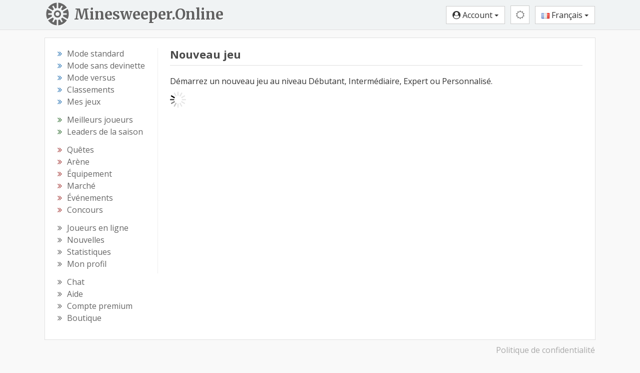

--- FILE ---
content_type: text/html; charset=utf-8
request_url: https://minesweeper.online/fr/new-game?g=1046820001
body_size: 6828
content:
<html lang="fr"><head> <meta charset="utf-8"> <!-- block changeable (MetaData.update) --> <title>Nouveau jeu - Minesweeper Online</title>  <meta name="keywords" content="démineur, jouer au démineur, en ligne, mode sans devinette, gratuit, jeu, démineur en ligne, démineur gratuit, jeu de démineur">       <!-- url changeable (MetaData.updateUrl) -->  <meta http-equiv="X-UA-Compatible" content="IE=edge"> <meta http-equiv="Content-Language" content="fr"> <meta name="viewport" content="width=device-width,initial-scale=1,user-scalable=no"> <meta name="rating" content="Safe For Kids"> <meta property="og:type" content="game"> <meta property="og:locale" content="fr_FR"> <meta property="og:site_name" content="Minesweeper Online"> <link rel="stylesheet" href="//fonts.googleapis.com/css?family=Open+Sans:400,700&amp;subset=cyrillic-ext,latin-ext&amp;display=swap"> <!--Halloween <link href="https://fonts.googleapis.com/css2?family=Fontdiner+Swanky&display=swap" rel="stylesheet">--> <!--Old logo <link rel="stylesheet" href='//fonts.googleapis.com/css?family=Carter+One' />--> <link href="https://fonts.googleapis.com/css2?family=Merriweather:wght@700&amp;display=swap" rel="stylesheet"> <!--<link href="https://fonts.googleapis.com/css2?family=Sansita+Swashed:wght@500&display=swap" rel="stylesheet" />--> <link rel="stylesheet" type="text/css" href="/css/styles-894.css">  <!--template-extra-tags--> <link rel="icon" href="/img/icons2/favicon.svg"> <link rel="apple-touch-icon" sizes="180x180" href="/img/icons2/apple-touch-icon.png"> <link rel="icon" type="image/svg+xml" href="/img/icons2/favicon.svg"> <link rel="icon" type="image/png" sizes="48x48" href="/img/icons2/favicon-48x48.png"> <link rel="icon" type="image/png" sizes="32x32" href="/img/icons2/favicon-32x32.png"> <link rel="icon" type="image/png" sizes="16x16" href="/img/icons2/favicon-16x16.png"> <link rel="manifest" href="/img/manifest/fr.webmanifest"> <link rel="mask-icon" href="/img/icons2/safari-pinned-tab.svg" color="#5bbad5"> <meta name="apple-mobile-web-app-title" content="Minesweeper Online"> <meta name="msapplication-TileColor" content="#ffffff"> <meta name="msapplication-config" content="/img/icons2/browserconfig.xml"> <meta name="theme-color" content="#ffffff">  <meta property="og:url" content="https://minesweeper.online/fr/new-game"><link rel="alternate" hreflang="en" href="https://minesweeper.online/new-game"><link rel="alternate" hreflang="de" href="https://minesweeper.online/de/new-game"><link rel="alternate" hreflang="ru" href="https://minesweeper.online/ru/new-game"><link rel="alternate" hreflang="es" href="https://minesweeper.online/es/new-game"><link rel="alternate" hreflang="pt" href="https://minesweeper.online/pt/new-game"><link rel="alternate" hreflang="it" href="https://minesweeper.online/it/new-game"><link rel="alternate" hreflang="fr" href="https://minesweeper.online/fr/new-game"><link rel="alternate" hreflang="cn" href="https://minesweeper.online/cn/new-game"><link rel="alternate" hreflang="tw" href="https://minesweeper.online/tw/new-game"><link rel="alternate" hreflang="ja" href="https://minesweeper.online/ja/new-game"><link rel="alternate" hreflang="ko" href="https://minesweeper.online/ko/new-game"><meta property="og:title" content="Nouveau jeu - Minesweeper Online"><meta name="description" content="Démarrez un nouveau jeu au niveau Débutant, Intermédiaire, Expert ou Personnalisé."><meta property="og:description" content="Démarrez un nouveau jeu au niveau Débutant, Intermédiaire, Expert ou Personnalisé."><link rel="image_src" href="https://minesweeper.online/img/og_image.png"><meta property="og:image" content="https://minesweeper.online/img/og_image.png"><meta property="og:image:width" content="1200"><meta property="og:image:height" content="630"></head> <body class="yay-hide"> <div id="shadow"></div> <header id="header" class="header" role="banner"> <div class="navbar-desktop hidden-xs hidden-sm"> <div class="container"> <a class="brand-link pull-left" href="/fr/"> <img class="brand-logo pull-left" src="/img/minesweeper-online.svg" alt="Minesweeper Online"> <div class="brand-text pull-left">Minesweeper.Online</div> </a> <div class="header-buttons pull-right"> <button type="button" class="btn btn-default btn-header pvp-btn hide" onclick="gotoPvp()"><i class="fa fa-spinner fa-spin"></i></button> <button type="button" class="btn btn-success auth-free hide" onclick="signUp()">Inscription</button> <button type="button" class="btn btn-info auth-free hide" onclick="signIn()">Connexion</button> <div class="btn-group auth-required"> <button type="button" class="btn btn-default dropdown-toggle" data-toggle="dropdown"> <i class="fa fa-user-circle"></i> <span class="header_username">Account</span> <span class="caret"></span> </button> <ul class="dropdown-menu dropdown-menu-right"> <li> <a href="/fr/settings" onclick="navigate('settings');return false"><span class="fa fa-cog"></span> Paramètres</a> </li> <li class="account-top-link"> <a href="/fr/profile" onclick="navigate('profile');return false"><span class="fa fa-wrench"></span> Compte</a> </li> <li> <a href="/fr/logout" onclick="executeUrl('logout');return false"><span class="glyphicon glyphicon-log-out"></span> Déconnexion</a> </li> </ul> </div> <div class="theme-switcher btn-group"><button type="button" class="btn btn-default btn-header theme-btn dropdown-toggle" data-toggle="dropdown"><i class="fa fa-sun-o mediumgray"></i></button><ul class="dropdown-menu dropdown-menu-right"><li><a href="javascript:void(0)"><i class="fa fa-adjust mediumgray"></i> Thème de l'appareil</a></li><li><a href="javascript:void(0)"><i class="fa fa-sun-o"></i> Thème classique</a></li><li><a href="javascript:void(0)"><i class="fa fa-moon-o"></i> Thème sombre</a></li><li><a href="javascript:void(0)"><i class="fa fa-lightbulb-o" style="font-size: 15px;margin-right:2px;"></i> Mode théâtre</a></li><li><a href="javascript:void(0)"><i class="fa fa-arrows-alt" style="margin-right:2px;"></i> Plein écran</a></li></ul></div> <div class="lang-switcher btn-group"> <button type="button" class="btn btn-default dropdown-toggle" data-toggle="dropdown"> <img class="lang-flag" src="/img/flags/fr.png" alt="Français"> Français <span class="caret"></span> </button> <ul class="dropdown-menu dropdown-menu-right languages-list"><li><a href="/"><img src="/img/flags/us.png" class="auth-flag" alt="🇺🇸"> English</a></li><li><a href="/de/"><img src="/img/flags/de.png" class="auth-flag" alt="🇩🇪"> Deutsch</a></li><li><a href="/ru/"><img src="/img/flags/ru.png" class="auth-flag" alt="🇷🇺"> Русский</a></li><li><a href="/es/"><img src="/img/flags/es.png" class="auth-flag" alt="🇪🇸"> Español</a></li><li><a href="/pt/"><img src="/img/flags/pt.png" class="auth-flag" alt="🇵🇹"> Portugues</a></li><li><a href="/it/"><img src="/img/flags/it.png" class="auth-flag" alt="🇮🇹"> Italiano</a></li><li><a href="/fr/"><img src="/img/flags/fr.png" class="auth-flag" alt="🇫🇷"> Français</a></li><li><a href="/cn/"><img src="/img/flags/cn.png" class="auth-flag" alt="🇨🇳"> 简体中文</a></li><li><a href="/tw/"><img src="/img/flags/tw.png" class="auth-flag" alt="🇹🇼"> 正體中文</a></li><li><a href="/ja/"><img src="/img/flags/jp.png" class="auth-flag" alt="🇯🇵"> 日本語</a></li><li><a href="/ko/"><img src="/img/flags/kr.png" class="auth-flag" alt="🇰🇷"> 한국어</a></li></ul> </div> </div> </div> </div> <nav class="navbar navbar-default hidden-md hidden-lg"> <div class="container-fluid"> <div class="navbar-header"> <button type="button" class="navbar-toggle collapsed yay-toggle"> <span id="header-new-icon" class="header-icon-relative hide"> <span class="header-icon-absolute"> <i class="fa fa-circle header-red-icon"></i> </span> </span> <span class="icon-bar"></span> <span class="icon-bar"></span> <span class="icon-bar"></span> </button> <a class="navbar-brand" href="/fr/">Minesweeper.Online</a> <div class="header-buttons-mobile pull-right"> <button type="button" class="btn btn-default btn-header pvp-btn hide" onclick="gotoPvp()"><i class="fa fa-spinner fa-spin"></i></button> <button type="button" class="btn btn-default btn-header-text auth-free pvp-hide hide" onclick="signUp()"><i class="fa fa-user-plus"></i></button> <button type="button" class="btn btn-default btn-header-text auth-free pvp-hide hide" onclick="signIn()"><i class="fa fa-sign-in"></i></button> <button type="button" class="btn btn-default btn-header auth-required pvp-hide home-btn" onclick="gotoHome()"> <i class="fa fa-home"></i> </button> <button type="button" class="btn btn-default btn-header auth-required chat-btn" onclick="gotoChat()"> <i id="top_chat_amount_icon" class="fa fa-comment-o"></i> <img id="top_chat_pm_icon" src="/img/chat/envelope.svg" class="top-chat-envelope hide"> <div class="top-chat-amount-relative"> <div id="top_chat_amount" class="top-chat-amount-absolute"></div> </div> </button> <div class="btn-group auth-required"> <button type="button" class="btn btn-default btn-header dropdown-toggle user-short-btn" data-toggle="dropdown" onclick="closeMenu()"> <i class="fa fa-user-circle"></i> </button> <ul class="dropdown-menu dropdown-menu-right"> <li class="profile-top-link"> <a href="javascript:void(0);" class="profile-link" onclick="gotoProfile();return false"><i class="glyphicon glyphicon-user"></i> <span class="header_username">Account</span></a> </li> <li> <a href="/fr/settings" onclick="navigate('settings');return false"><span class="fa fa-cog"></span> Paramètres</a> </li> <li class="account-top-link"> <a href="/fr/profile" onclick="navigate('profile');return false"><span class="fa fa-wrench"></span> Compte</a> </li> <li> <a href="/fr/logout" onclick="executeUrl('logout');return false"><span class="glyphicon glyphicon-log-out"></span> Déconnexion</a> </li> </ul> </div> <div class="theme-switcher btn-group btn-header"><button type="button" class="btn btn-default btn-header theme-btn dropdown-toggle" data-toggle="dropdown"><i class="fa fa-sun-o mediumgray"></i></button><ul class="dropdown-menu dropdown-menu-right"><li><a href="javascript:void(0)"><i class="fa fa-adjust mediumgray"></i> Thème de l'appareil</a></li><li><a href="javascript:void(0)"><i class="fa fa-sun-o"></i> Thème classique</a></li><li><a href="javascript:void(0)"><i class="fa fa-moon-o"></i> Thème sombre</a></li><li><a href="javascript:void(0)"><i class="fa fa-lightbulb-o" style="font-size: 15px;margin-right:2px;"></i> Mode théâtre</a></li><li><a href="javascript:void(0)"><i class="fa fa-arrows-alt" style="margin-right:2px;"></i> Plein écran</a></li></ul></div> <div class="lang-switcher btn-group"> <button type="button" class="btn btn-default btn-header dropdown-toggle lang-globe-btn" data-toggle="dropdown" onclick="closeMenu()"> <i class="glyphicon glyphicon-globe"></i> </button> <ul class="dropdown-menu dropdown-menu-right languages-list"><li><a href="/"><img src="/img/flags/us.png" class="auth-flag" alt="🇺🇸"> English</a></li><li><a href="/de/"><img src="/img/flags/de.png" class="auth-flag" alt="🇩🇪"> Deutsch</a></li><li><a href="/ru/"><img src="/img/flags/ru.png" class="auth-flag" alt="🇷🇺"> Русский</a></li><li><a href="/es/"><img src="/img/flags/es.png" class="auth-flag" alt="🇪🇸"> Español</a></li><li><a href="/pt/"><img src="/img/flags/pt.png" class="auth-flag" alt="🇵🇹"> Portugues</a></li><li><a href="/it/"><img src="/img/flags/it.png" class="auth-flag" alt="🇮🇹"> Italiano</a></li><li><a href="/fr/"><img src="/img/flags/fr.png" class="auth-flag" alt="🇫🇷"> Français</a></li><li><a href="/cn/"><img src="/img/flags/cn.png" class="auth-flag" alt="🇨🇳"> 简体中文</a></li><li><a href="/tw/"><img src="/img/flags/tw.png" class="auth-flag" alt="🇹🇼"> 正體中文</a></li><li><a href="/ja/"><img src="/img/flags/jp.png" class="auth-flag" alt="🇯🇵"> 日本語</a></li><li><a href="/ko/"><img src="/img/flags/kr.png" class="auth-flag" alt="🇰🇷"> 한국어</a></li></ul> </div> </div> </div> </div> </nav> </header> <div class="yaybar yay-overlay yay-static yay-gestures yay-overlap-content"> <div class="nano"> <div class="nano-content" role="navigation" tabindex="0"> <ul> <li class="navbar-standard"> <a class="yay-sub-toggle"><i class="fa fa-th"></i> Mode standard<span class="yay-collapse-icon fa fa-angle-down"></span></a> <ul> <li class="nav-menu-link link_new_game"><a href="/fr/new-game" onclick="executeUrl('new-game');return false"><span class="fa fa-smile-o icon-menu"></span>Nouveau jeu</a></li> <li class="nav-menu-link link_ranking"><a href="/fr/ranking" onclick="navigate('ranking');return false"><span class="fa fa-th-list icon-menu"></span>Classements</a></li> <li class="nav-menu-link link_my_games"><a href="/fr/my-games" onclick="navigate('my-games');return false"><span class="fa fa-table icon-menu"></span>Mes jeux</a></li> </ul> </li> <li class="navbar-ng"> <a class="yay-sub-toggle"><i class="fa fa-graduation-cap"></i> Mode sans devinette<span class="yay-collapse-icon fa fa-angle-down"></span></a> <ul> <li class="nav-menu-link link_new_game_ng"><a href="/fr/new-game/ng" onclick="executeUrl('new-game/ng');return false"><span class="fa fa-smile-o icon-menu"></span>Nouveau jeu</a></li> <li class="nav-menu-link link_ranking_ng"><a href="/fr/ranking/ng" onclick="navigate('ranking/ng');return false"><span class="fa fa-th-list icon-menu"></span>Classements</a></li> <li class="nav-menu-link link_my_games_ng"><a href="/fr/my-games/ng" onclick="navigate('my-games/ng');return false"><span class="fa fa-table icon-menu"></span>Mes jeux</a></li> </ul> </li> <li class="navbar-multiplayer"> <a class="yay-sub-toggle"><i class="fa fa-users"></i> Mode versus<span class="yay-collapse-icon fa fa-angle-down"></span></a> <ul> <li class="nav-menu-link link_pvp"><a href="/fr/pvp" onclick="navigate('pvp');return false"><span class="fa fa-globe icon-menu"></span>PvP</a></li> <!--<li class="nav-menu-link link_ranking_pvp"><a href="/fr/ranking/pvp" onclick="navigate('ranking/pvp');return false"><span class="fa fa-th-list icon-menu"></span>Classements</a></li>--> <li class="nav-menu-link link_my_games_pvp"><a href="/fr/my-games/pvp" onclick="navigate('my-games/pvp');return false"><span class="fa fa-table icon-menu"></span>Mes jeux</a></li> </ul> </li> <!--<li class="nav-menu-link link_pvp"><a href="/fr/pvp" onclick="navigate('pvp');return false"><i class="fa fa-group icon-menu"></i> Tournoi PvP</a></li>--> <li class="navbar-stats"> <a class="yay-sub-toggle"><i class="fa fa-bar-chart"></i> Statistiques<span class="yay-collapse-icon fa fa-angle-down"></span></a> <ul> <li class="nav-menu-link link_best_players"><a href="/fr/best-players" onclick="navigate('best-players');return false"><span class="fa fa-trophy icon-menu"></span>Meilleurs joueurs</a></li> <li class="nav-menu-link link_season_leaders"><a href="/fr/season-leaders" onclick="navigate('season-leaders');return false"><span class="fa fa-trophy icon-menu"></span>Leaders de la saison</a></li> <!--<li class="nav-menu-link link_best_players_year"><a href="/fr/best-players-2025" onclick="navigate('best-players-2025');return false"><span class="fa fa-trophy icon-menu"></span>Palmarès 2025</a></li>--> <li class="nav-menu-link link_players_online"><a href="/fr/players-online" onclick="navigate('players-online');return false"><span class="glyphicon glyphicon-eye-open icon-menu"></span>Joueurs en ligne<span class="menu_players_online"></span></a></li> <li class="nav-menu-link link_news"><a href="/fr/news" onclick="navigate('news');return false"><span class="fa fa-newspaper-o icon-menu"></span>Nouvelles</a></li> <li class="nav-menu-link link_statistics"><a href="/fr/statistics" onclick="navigate('statistics');return false"><span class="fa fa-line-chart icon-menu"></span>Statistiques</a></li> </ul> </li> <li class="nav-menu-link link_quests"><a href="/fr/quests" onclick="navigate('quests');return false"><i class="fa fa-map-signs icon-menu"></i> Quêtes <span class="menu_quests_count"></span></a></li> <li class="nav-menu-link link_arena"><a href="/fr/arena" onclick="navigate('arena');return false"><i class="glyphicon glyphicon-fire icon-menu icon-menu-up"></i> Arène <span class="menu_arena_new"></span></a></li> <li class="nav-menu-link link_equipment"><a href="/fr/equipment" onclick="navigate('equipment');return false"><i class="fa fa-cube icon-menu"></i> Équipement</a></li> <li class="nav-menu-link link_emc emc-menu-link hide"><a href="/fr/emc" onclick="navigate('emc');return false"><i class="fa fa-star icon-menu"></i> Club Élite<span class="menu_club_quests_new"></span></a></li> <li class="nav-menu-link link_market"><a href="/fr/marketplace" onclick="navigate('marketplace');return false"><i class="fa fa-shopping-bag icon-menu"></i> Marché<span class="menu_market_new"></span><span class="menu_exchange_not_viewed"></span></a></li> <li class="nav-menu-link link_events"><a href="/fr/events" onclick="navigate('events');return false"><i class="fa fa-calendar icon-menu"></i> Événements<span class="menu_events_new"></span></a></li> <!--<li class="nav-menu-link link_event_quests"><a href="/fr/event-quests" onclick="navigate('event-quests');return false"><i class="fa fa-map-signs icon-menu"></i> Quêtes d'événement <span class="menu_global_quests_count"></span></a></li>--> <!--<li class="nav-menu-link link_friend_quests"><a href="/fr/friend-quests" onclick="navigate('friend-quests');return false"><i class="fa fa-map-signs icon-menu"></i> Quêtes d'événement <span class="menu_friend_quests_count"></span></a></li>--> <li class="nav-menu-link link_championship"><a href="/fr/championship" onclick="navigate('championship');return false"><i class="fa fa-rocket icon-menu"></i> Concours<span class="menu_championship_mark"></span><span class="menu_champ_quests_new"></span></a></li> <li class="nav-menu-link link_my_profile profile-link"><a href="javascript:void(0);" onclick="gotoProfile();return false"><i class="glyphicon glyphicon-user icon-menu icon-menu-up"></i> Mon profil</a></li> <li class="nav-menu-link link_chat"><a href="/fr/chat" onclick="navigate('chat');return false"><i class="glyphicon glyphicon-comment icon-menu icon-menu-up"></i> Chat <span class="menu_chat_count"></span></a></li> <li class="nav-menu-link link_help"><a href="/fr/help/gameplay" onclick="navigate('help/gameplay');return false"><i class="fa fa-book icon-menu"></i> Aide</a></li> <li class="nav-menu-link link_premium"><a href="/fr/premium" onclick="navigate('premium');return false"><i class="fa fa-diamond icon-menu"></i> Compte premium</a></li> <li class="nav-menu-link link_shop"><a href="/fr/shop" onclick="navigate('shop');return false"><i class="fa fa-shopping-cart icon-menu"></i> Boutique<span class="new_shop_mark"></span></a></li> <!--<li class="nav-menu-link link_mswch2025"><a href="/fr/help/mswch2025" onclick="navigate('help/mswch2025');return false"><i class="fa fa-plane icon-menu"></i> MSWCH 2025</a></li>--> <li class="nav-menu-link link_profile auth-required"><a href="/fr/profile" onclick="navigate('profile');return false"><i class="fa fa-wrench icon-menu"></i> Compte</a></li> <li class="nav-menu-link link_logout auth-required"><a href="/fr/logout" onclick="executeUrl('logout');return false"><i class="glyphicon glyphicon-log-out icon-menu"></i> Déconnexion</a></li> <li class="nav-menu-link link_sign_up auth-free hide"><a href="javascript:void(0);" onclick="signUp()"><i class="fa fa-user-plus icon-menu"></i> Inscription</a></li> <li class="nav-menu-link link_sign_in auth-free hide"><a href="javascript:void(0);" onclick="signIn()"><i class="fa fa-sign-in icon-menu"></i> Connexion</a></li> <li id="mobile-theme-switcher" class=""><a class="yay-sub-toggle"><i class="fa fa-adjust"></i>Thème de l'appareil<span class="yay-collapse-icon fa fa-angle-down"></span></a><ul><li class="nav-menu-link"><a href="javascript:void(0)"><i class="fa fa-adjust"></i> Thème de l'appareil</a></li><li class="nav-menu-link"><a href="javascript:void(0)"><i class="fa fa-sun-o"></i> Thème classique</a></li><li class="nav-menu-link"><a href="javascript:void(0)"><i class="fa fa-moon-o"></i> Thème sombre</a></li></ul></li> <li> <a class="yay-sub-toggle"><img src="/img/flags/fr.png" class="navbar-flag lang-flag" alt="Français"> Français<span class="yay-collapse-icon fa fa-angle-down"></span></a> <ul class="languages-list"> <li><a href="/"><img src="/img/flags/us.png" class="auth-flag" alt="🇺🇸"> English</a></li><li><a href="/de/"><img src="/img/flags/de.png" class="auth-flag" alt="🇩🇪"> Deutsch</a></li><li><a href="/ru/"><img src="/img/flags/ru.png" class="auth-flag" alt="🇷🇺"> Русский</a></li><li><a href="/es/"><img src="/img/flags/es.png" class="auth-flag" alt="🇪🇸"> Español</a></li><li><a href="/pt/"><img src="/img/flags/pt.png" class="auth-flag" alt="🇵🇹"> Portugues</a></li><li><a href="/it/"><img src="/img/flags/it.png" class="auth-flag" alt="🇮🇹"> Italiano</a></li><li><a href="/fr/"><img src="/img/flags/fr.png" class="auth-flag" alt="🇫🇷"> Français</a></li><li><a href="/cn/"><img src="/img/flags/cn.png" class="auth-flag" alt="🇨🇳"> 简体中文</a></li><li><a href="/tw/"><img src="/img/flags/tw.png" class="auth-flag" alt="🇹🇼"> 正體中文</a></li><li><a href="/ja/"><img src="/img/flags/jp.png" class="auth-flag" alt="🇯🇵"> 日本語</a></li><li><a href="/ko/"><img src="/img/flags/kr.png" class="auth-flag" alt="🇰🇷"> 한국어</a></li></ul> </li> </ul> </div> <div class="nano-pane" style="display: none;"><div class="nano-slider" style="transform: translate(0px, 0px);"></div></div></div> </div> <div class="content-wrap"> <div id="MaintenanceLineBlock" class="maintenance-line">&nbsp;</div> <div class="container"> <div class="main-content"> <div> <div class="pull-left left-column hidden-xs hidden-sm"> <div class="sidebar-nav" role="navigation"> <ul> <li><i class="fa fa-angle-double-right sub-nav-angle text-primary"></i><a href="/fr/new-game" class="menu-link link_new_game" onclick="executeUrl('new-game');return false"><span>Mode standard</span></a></li> <li><i class="fa fa-angle-double-right sub-nav-angle text-primary"></i><a href="/fr/new-game/ng" class="menu-link link_new_game_ng" onclick="executeUrl('new-game/ng');return false"><span>Mode sans devinette</span></a></li> <li><i class="fa fa-angle-double-right sub-nav-angle text-primary"></i><a href="/fr/pvp" class="menu-link link_pvp" onclick="navigate('pvp');return false"><span>Mode versus</span></a></li> <li><i class="fa fa-angle-double-right sub-nav-angle text-primary"></i><a href="/fr/ranking" class="menu-link link_ranking link_ranking_ng" onclick="navigate('ranking');return false"><span>Classements</span></a></li> <li><i class="fa fa-angle-double-right sub-nav-angle text-primary"></i><a href="/fr/my-games" class="menu-link link_my_games link_my_games_ng link_my_games_pvp" onclick="navigate('my-games');return false"><span>Mes jeux</span></a></li> </ul> <ul> <li><i class="fa fa-angle-double-right sub-nav-angle text-success"></i><a href="/fr/best-players" class="menu-link link_best_players" onclick="navigate('best-players');return false"><span>Meilleurs joueurs</span></a></li> <li><i class="fa fa-angle-double-right sub-nav-angle text-success"></i><a href="/fr/season-leaders" class="menu-link link_season_leaders" onclick="navigate('season-leaders');return false"><span>Leaders de la saison</span></a></li> <!--<li><i class="fa fa-angle-double-right sub-nav-angle text-success"></i><a href="/fr/best-players-2025" class="menu-link link_best_players_year" onclick="navigate('best-players-2025');return false"><span>Palmarès 2025</span></a></li>--> </ul> <ul> <li><i class="fa fa-angle-double-right sub-nav-angle text-danger"></i><a href="/fr/quests" class="menu-link link_quests" onclick="navigate('quests');return false"><span>Quêtes <span class="menu_quests_count"></span></span></a></li> <li><i class="fa fa-angle-double-right sub-nav-angle text-danger"></i><a href="/fr/arena" class="menu-link link_arena" onclick="navigate('arena');return false"><span>Arène</span></a><span class="menu_arena_new"></span></li> <li><i class="fa fa-angle-double-right sub-nav-angle text-danger"></i><a href="/fr/equipment" class="menu-link link_equipment" onclick="navigate('equipment');return false"><span>Équipement</span></a></li> <li class="emc-menu-link hide"><i class="fa fa-angle-double-right sub-nav-angle text-danger"></i><a href="/fr/emc" class="menu-link link_emc" onclick="navigate('emc');return false"><span>Club Élite</span><span class="menu_club_quests_new"></span></a></li> <li><i class="fa fa-angle-double-right sub-nav-angle text-danger"></i><a href="/fr/marketplace" class="menu-link link_market" onclick="navigate('marketplace');return false"><span>Marché<span class="menu_market_new"></span><span class="menu_exchange_not_viewed"></span></span></a></li> <li><i class="fa fa-angle-double-right sub-nav-angle text-danger"></i><a href="/fr/events" class="menu-link link_events" onclick="navigate('events');return false"><span>Événements</span><span class="menu_events_new"></span></a></li> <!--<li><i class="fa fa-angle-double-right sub-nav-angle text-danger"></i><a href="/fr/event-quests" class="menu-link link_event_quests" onclick="navigate('event-quests');return false"><span>Quêtes d'événement <span class="menu_global_quests_count"></span></span></a></li>--> <!--<li><i class="fa fa-angle-double-right sub-nav-angle text-danger"></i><a href="/fr/friend-quests" class="menu-link link_friend_quests" onclick="navigate('friend-quests');return false"><span>Quêtes d'événement <span class="menu_friend_quests_count"></span></span></a></li>--> <li><i class="fa fa-angle-double-right sub-nav-angle text-danger"></i><a href="/fr/championship" class="menu-link link_championship" onclick="navigate('championship');return false"><span>Concours<span class="menu_championship_mark"></span><span class="menu_champ_quests_new"></span></span></a></li> </ul> <ul> <li><i class="fa fa-angle-double-right sub-nav-angle"></i><a href="/fr/players-online" class="menu-link link_players_online" onclick="navigate('players-online');return false"><span>Joueurs en ligne</span><span class="menu_players_online"></span></a></li> <li><i class="fa fa-angle-double-right sub-nav-angle"></i><a href="/fr/news" class="menu-link link_news" onclick="navigate('news');return false"><span>Nouvelles</span></a></li> <li><i class="fa fa-angle-double-right sub-nav-angle"></i><a href="/fr/statistics" class="menu-link link_statistics" onclick="navigate('statistics');return false"><span>Statistiques</span></a></li> <li><i class="fa fa-angle-double-right sub-nav-angle"></i><a href="javascript:void(0);" class="menu-link profile-link link_my_profile" onclick="gotoProfile();return false"><span>Mon profil</span></a></li> </ul> <ul class="no-margin"> <li><i class="fa fa-angle-double-right sub-nav-angle"></i><a href="/fr/chat" class="menu-link link_chat" onclick="navigate('chat');return false"><span>Chat <span class="menu_chat_count"></span></span></a></li> <li><i class="fa fa-angle-double-right sub-nav-angle"></i><a href="/fr/help/gameplay" class="menu-link link_help" onclick="navigate('help/gameplay');return false"><span>Aide</span></a></li> <li><i class="fa fa-angle-double-right sub-nav-angle"></i><a href="/fr/premium" class="menu-link link_premium" onclick="navigate('premium');return false"><span>Compte premium</span></a></li> <li><i class="fa fa-angle-double-right sub-nav-angle"></i><a href="/fr/shop" class="menu-link link_shop" onclick="navigate('shop');return false"><span>Boutique<span class="new_shop_mark"></span></span></a></li> <!--<li><i class="fa fa-angle-double-right sub-nav-angle"></i><a href="/fr/help/mswch2025" class="menu-link link_mswch2025" onclick="navigate('help/mswch2025');return false"><span>MSWCH 2025</span></a></li>--> </ul> </div> </div> <div class="pull-left main-column"> <div class="main-page" role="main"> <div id="seo"><h1>Nouveau jeu</h1><hr><p>Démarrez un nouveau jeu au niveau Débutant, Intermédiaire, Expert ou Personnalisé.</p></div> <div id="BuildUpdateBlock"></div> <div id="homepage" style="display: none;"> </div>  <div id="page"><div id="LoadingBlock"><img src="/img/loading_big.gif" class="loading-big"></div></div> </div> </div> <div class="clearfix"></div> </div> <div class="main-content-corner"> <div id="ViewsBlock"></div> </div> </div> <footer class="hidden-xs hidden-sm" role="contentinfo"> <div class="robots-nocontent socials"> <div class="pull-left"> <span id="footer_arrows"></span> <span id="footer_url"></span> </div> <div class="pull-right"> <span id="footer_app_link"></span> <a href="/privacy-policy" target="_blank" class="footer-link">Politique de confidentialité</a> <span class="footer-hr support-to-hide" style="display: none;">|</span> <a href="mailto:support@minesweeper.online" class="footer-link support-to-hide" style="display: none;">support@minesweeper.online</a> </div> <div class="clearfix"></div> </div> </footer> </div> <div id="bottom_ad" class="hide"> <div id="bottom_ad_content" align="center"></div> <div class="text-center"> <a href="javascript:void(0)" class="ads-remove close-ads-link" onclick="closeAds()"> <i class="fa fa-times"></i> Supprimez la pub </a> </div> </div> <div class="footer-space"> &nbsp; </div> </div> <div id="floating_blocks"></div> <div id="SignUpDialog" class="modal fade" tabindex="-1" role="dialog"></div> <div id="SignInDialog" class="modal fade" tabindex="-1" role="dialog"></div> <div id="ServerSelectDialog" class="modal fade" tabindex="-1" role="dialog"></div> <div id="DdosDialog" class="modal fade" tabindex="-1" role="dialog" data-backdrop="static" data-keyboard="false"></div> <div id="AdsDialog" class="modal fade" tabindex="-1" role="dialog" data-backdrop="static" data-keyboard="false"></div> <div id="RoyaleSignInDialog" class="modal fade" tabindex="-1" role="dialog" data-backdrop="static" data-keyboard="false"></div> <div id="SeasonRewardDialog" class="modal fade" tabindex="-1" role="dialog" data-backdrop="static"></div> <div id="EventCompensationDialog" class="modal fade" tabindex="-1" role="dialog" data-backdrop="static"></div> <div id="ChampRewardDialog" class="modal fade" tabindex="-1" role="dialog" data-backdrop="static"></div> <div id="DuelReadyDialog" class="modal fade" tabindex="-1" role="dialog" data-backdrop="static" data-keyboard="false"></div> <div id="MinecountDialog" class="modal fade" tabindex="-1" role="dialog" data-backdrop="static" data-keyboard="false"></div> <div id="UseTicketDialog" class="modal fade" tabindex="-1" role="dialog"></div> <div id="ArenaRewardDialog" class="modal fade" tabindex="-1" role="dialog"></div> <div id="HintDialog" class="modal fade" tabindex="-1" role="dialog"></div> <div id="SellingDialog" class="modal fade" tabindex="-1" role="dialog"></div> <div id="TradeBuyingDialog" class="modal fade" tabindex="-1" role="dialog"></div> <div id="StoreRefreshDialog" class="modal fade" tabindex="-1" role="dialog"></div> <div id="StoreBuyingDialog" class="modal fade" tabindex="-1" role="dialog"></div> <div id="EventShopBuyingDialog" class="modal fade" tabindex="-1" role="dialog"></div> <div id="NewWithdrawalDialog" class="modal fade" tabindex="-1" role="dialog"></div> <div id="ShopBuyingDialog" class="modal fade" tabindex="-1" role="dialog"></div> <div id="SpecialOfferDialog" class="modal fade" tabindex="-1" role="dialog"></div> <div id="SpecialOfferBuyingDialog" class="modal fade" tabindex="-1" role="dialog"></div> <div id="HonorShopBuyingDialog" class="modal fade" tabindex="-1" role="dialog"></div> <div id="TalentCoinBuyingDialog" class="modal fade" tabindex="-1" role="dialog"></div> <div id="ClubQuestReplaceDialog" class="modal fade" tabindex="-1" role="dialog"></div> <div id="AddItemDialog" class="modal fade" tabindex="-1" role="dialog"></div> <div id="BanDialog" class="modal fade" tabindex="-1" role="dialog"></div> <div id="CheatingDialog" class="modal fade" tabindex="-1" role="dialog"></div> <div id="ExchangeBanDialog" class="modal fade" tabindex="-1" role="dialog"></div> <div id="MarketBanDialog" class="modal fade" tabindex="-1" role="dialog"></div> <div id="NewTicketsDialog" class="modal fade" tabindex="-1" role="dialog"></div> <div id="SendQuestDialog" class="modal fade" tabindex="-1" role="dialog"></div> <div id="WheelBonusDialog" class="modal fade" tabindex="-1" role="dialog"></div> <div id="DisassembleDialog" class="modal fade" tabindex="-1" role="dialog"></div> <div id="BurnDialog" class="modal fade" tabindex="-1" role="dialog"></div> <div id="UpgradeItemDialog" class="modal fade" tabindex="-1" role="dialog"></div> <div id="BoostItemDialog" class="modal fade" tabindex="-1" role="dialog"></div> <div id="ConfirmDialog" class="modal fade" tabindex="-1" role="dialog"></div> <div id="DeleteAccountDialog" class="modal fade" tabindex="-1" role="dialog"></div> <div id="GenerateTokenDialog" class="modal fade" tabindex="-1" role="dialog"></div> <div id="TokenResultDialog" class="modal fade" tabindex="-1" role="dialog"></div> <div id="SaveNftDialog" class="modal fade" tabindex="-1" role="dialog"></div> <div id="EmcJoinDialog" class="modal fade" tabindex="-1" role="dialog"></div> <div id="ShareDialog" class="modal fade" tabindex="-1" role="dialog"></div> <div id="SelectPlayerDialog" class="modal fade" tabindex="-1" role="dialog"></div> <div id="ResetTalentsDialog" class="modal fade" tabindex="-1" role="dialog"></div> <div id="ImgPreloadBlock" class="hidden"></div> <div id="fb-root"></div> <div id="desktop_sticky_side_ad" class="desktop-sticky-side-ad hide"> <div id="desktop_sticky_side_ad_content" class="desktop-sticky-side-ad-top"></div> <div id="desktop_sticky_side_ad_close" class="desktop-sticky-side-ad-bottom"> <a href="javascript:void(0)" class="ads-remove ads-remove-side close-ads-link" onclick="closeAds()"> <i class="fa fa-times"></i> Supprimez la pub </a> </div> </div> <div id="desktop_sticky_bottom_ad" class="desktop-sticky-bottom-ad hide"> <table class="desktop-sticky-bottom-ad-table"> <tbody><tr> <td id="desktop_sticky_bottom_ad_content" class="desktop-sticky-bottom-ad-left-column"> <div class="desktop-sticky-bottom-ad-placeholder"><i class="fa fa-spin fa-spinner"></i></div> </td> <td class="desktop-sticky-bottom-ad-right-column"> <a href="javascript:void(0)" onclick="closeAds();" class="close-ads-link"> <i class="glyphicon glyphicon-remove-circle desktop-sticky-bottom-ad-close"></i> </a> </td> </tr> </tbody></table> </div> <div id="mobile_sticky_bottom_ad" class="mobile-sticky-bottom-ad hide"> <a href="javascript:void(0)" onclick="closeAds();" class="mobile-sticky-bottom-ad-close"> <i class="fa fa-times"></i> </a> <div id="mobile_sticky_bottom_ad_content" class="mobile-sticky-bottom-ad-content"> <div class="mobile-sticky-bottom-ad-placeholder"><i class="fa fa-spin fa-spinner"></i></div> </div> </div>    </body></html>

--- FILE ---
content_type: text/css
request_url: https://minesweeper.online/css/styles-894.css
body_size: 69825
content:
html{font-family:sans-serif;-ms-text-size-adjust:100%;-webkit-text-size-adjust:100%}body{margin:0}article,aside,details,figcaption,figure,footer,header,hgroup,main,menu,nav,section,summary{display:block}audio,canvas,progress,video{display:inline-block;vertical-align:baseline}audio:not([controls]){display:none;height:0}[hidden],template{display:none}a{background-color:transparent}a:active,a:hover{outline:0}abbr[title]{border-bottom:1px dotted}b,strong{font-weight:700}dfn{font-style:italic}h1{font-size:2em;margin:.67em 0}mark{background:#ff0;color:#000}small{font-size:80%}sub,sup{font-size:75%;line-height:0;position:relative;vertical-align:baseline}sup{top:-.5em}sub{bottom:-.25em}img{border:0}svg:not(:root){overflow:hidden}figure{margin:1em 40px}hr{-webkit-box-sizing:content-box;-moz-box-sizing:content-box;box-sizing:content-box;height:0}pre{overflow:auto}code,kbd,pre,samp{font-family:monospace,monospace;font-size:1em}button,input,optgroup,select,textarea{color:inherit;font:inherit;margin:0}button{overflow:visible}button,select{text-transform:none}button,html input[type=button],input[type=reset],input[type=submit]{-webkit-appearance:button;cursor:pointer}button[disabled],html input[disabled]{cursor:default}button::-moz-focus-inner,input::-moz-focus-inner{border:0;padding:0}input{line-height:normal}input[type=checkbox],input[type=radio]{-webkit-box-sizing:border-box;-moz-box-sizing:border-box;box-sizing:border-box;padding:0}input[type=number]::-webkit-inner-spin-button,input[type=number]::-webkit-outer-spin-button{height:auto}input[type=search]{-webkit-appearance:textfield;-webkit-box-sizing:content-box;-moz-box-sizing:content-box;box-sizing:content-box}input[type=search]::-webkit-search-cancel-button,input[type=search]::-webkit-search-decoration{-webkit-appearance:none}fieldset{border:1px solid #c0c0c0;margin:0 2px;padding:.35em .625em .75em}legend{border:0;padding:0}textarea{overflow:auto}optgroup{font-weight:700}table{border-collapse:collapse;border-spacing:0}td,th{padding:0}@media print{*,*:before,*:after{background:transparent!important;color:#000!important;-webkit-box-shadow:none!important;box-shadow:none!important;text-shadow:none!important}a,a:visited{text-decoration:underline}a[href]:after{content:" (" attr(href) ")"}abbr[title]:after{content:" (" attr(title) ")"}a[href^="#"]:after,a[href^="javascript:"]:after{content:""}pre,blockquote{border:1px solid #999;page-break-inside:avoid}thead{display:table-header-group}tr,img{page-break-inside:avoid}img{max-width:100%!important}p,h2,h3{orphans:3;widows:3}h2,h3{page-break-after:avoid}.navbar{display:none}.btn>.caret,.dropup>.btn>.caret{border-top-color:#000!important}.label{border:1px solid #000}.table{border-collapse:collapse!important}.table td,.table th{background-color:#fff!important}.table-bordered th,.table-bordered td{border:1px solid #ddd!important}}@font-face{font-family:Glyphicons Halflings;src:url(../fonts/glyphicons-halflings-regular.eot);src:url(../fonts/glyphicons-halflings-regular.eot?#iefix) format("embedded-opentype"),url(../fonts/glyphicons-halflings-regular.woff2) format("woff2"),url(../fonts/glyphicons-halflings-regular.woff) format("woff"),url(../fonts/glyphicons-halflings-regular.ttf) format("truetype"),url(../fonts/glyphicons-halflings-regular.svg#glyphicons_halflingsregular) format("svg")}.glyphicon{position:relative;top:1px;display:inline-block;font-family:Glyphicons Halflings;font-style:normal;font-weight:400;line-height:1;-webkit-font-smoothing:antialiased;-moz-osx-font-smoothing:grayscale}.glyphicon-asterisk:before{content:"*"}.glyphicon-plus:before{content:"+"}.glyphicon-euro:before,.glyphicon-eur:before{content:"\20ac"}.glyphicon-minus:before{content:"\2212"}.glyphicon-cloud:before{content:"\2601"}.glyphicon-envelope:before{content:"\2709"}.glyphicon-pencil:before{content:"\270f"}.glyphicon-glass:before{content:"\e001"}.glyphicon-music:before{content:"\e002"}.glyphicon-search:before{content:"\e003"}.glyphicon-heart:before{content:"\e005"}.glyphicon-star:before{content:"\e006"}.glyphicon-star-empty:before{content:"\e007"}.glyphicon-user:before{content:"\e008"}.glyphicon-film:before{content:"\e009"}.glyphicon-th-large:before{content:"\e010"}.glyphicon-th:before{content:"\e011"}.glyphicon-th-list:before{content:"\e012"}.glyphicon-ok:before{content:"\e013"}.glyphicon-remove:before{content:"\e014"}.glyphicon-zoom-in:before{content:"\e015"}.glyphicon-zoom-out:before{content:"\e016"}.glyphicon-off:before{content:"\e017"}.glyphicon-signal:before{content:"\e018"}.glyphicon-cog:before{content:"\e019"}.glyphicon-trash:before{content:"\e020"}.glyphicon-home:before{content:"\e021"}.glyphicon-file:before{content:"\e022"}.glyphicon-time:before{content:"\e023"}.glyphicon-road:before{content:"\e024"}.glyphicon-download-alt:before{content:"\e025"}.glyphicon-download:before{content:"\e026"}.glyphicon-upload:before{content:"\e027"}.glyphicon-inbox:before{content:"\e028"}.glyphicon-play-circle:before{content:"\e029"}.glyphicon-repeat:before{content:"\e030"}.glyphicon-refresh:before{content:"\e031"}.glyphicon-list-alt:before{content:"\e032"}.glyphicon-lock:before{content:"\e033"}.glyphicon-flag:before{content:"\e034"}.glyphicon-headphones:before{content:"\e035"}.glyphicon-volume-off:before{content:"\e036"}.glyphicon-volume-down:before{content:"\e037"}.glyphicon-volume-up:before{content:"\e038"}.glyphicon-qrcode:before{content:"\e039"}.glyphicon-barcode:before{content:"\e040"}.glyphicon-tag:before{content:"\e041"}.glyphicon-tags:before{content:"\e042"}.glyphicon-book:before{content:"\e043"}.glyphicon-bookmark:before{content:"\e044"}.glyphicon-print:before{content:"\e045"}.glyphicon-camera:before{content:"\e046"}.glyphicon-font:before{content:"\e047"}.glyphicon-bold:before{content:"\e048"}.glyphicon-italic:before{content:"\e049"}.glyphicon-text-height:before{content:"\e050"}.glyphicon-text-width:before{content:"\e051"}.glyphicon-align-left:before{content:"\e052"}.glyphicon-align-center:before{content:"\e053"}.glyphicon-align-right:before{content:"\e054"}.glyphicon-align-justify:before{content:"\e055"}.glyphicon-list:before{content:"\e056"}.glyphicon-indent-left:before{content:"\e057"}.glyphicon-indent-right:before{content:"\e058"}.glyphicon-facetime-video:before{content:"\e059"}.glyphicon-picture:before{content:"\e060"}.glyphicon-map-marker:before{content:"\e062"}.glyphicon-adjust:before{content:"\e063"}.glyphicon-tint:before{content:"\e064"}.glyphicon-edit:before{content:"\e065"}.glyphicon-share:before{content:"\e066"}.glyphicon-check:before{content:"\e067"}.glyphicon-move:before{content:"\e068"}.glyphicon-step-backward:before{content:"\e069"}.glyphicon-fast-backward:before{content:"\e070"}.glyphicon-backward:before{content:"\e071"}.glyphicon-play:before{content:"\e072"}.glyphicon-pause:before{content:"\e073"}.glyphicon-stop:before{content:"\e074"}.glyphicon-forward:before{content:"\e075"}.glyphicon-fast-forward:before{content:"\e076"}.glyphicon-step-forward:before{content:"\e077"}.glyphicon-eject:before{content:"\e078"}.glyphicon-chevron-left:before{content:"\e079"}.glyphicon-chevron-right:before{content:"\e080"}.glyphicon-plus-sign:before{content:"\e081"}.glyphicon-minus-sign:before{content:"\e082"}.glyphicon-remove-sign:before{content:"\e083"}.glyphicon-ok-sign:before{content:"\e084"}.glyphicon-question-sign:before{content:"\e085"}.glyphicon-info-sign:before{content:"\e086"}.glyphicon-screenshot:before{content:"\e087"}.glyphicon-remove-circle:before{content:"\e088"}.glyphicon-ok-circle:before{content:"\e089"}.glyphicon-ban-circle:before{content:"\e090"}.glyphicon-arrow-left:before{content:"\e091"}.glyphicon-arrow-right:before{content:"\e092"}.glyphicon-arrow-up:before{content:"\e093"}.glyphicon-arrow-down:before{content:"\e094"}.glyphicon-share-alt:before{content:"\e095"}.glyphicon-resize-full:before{content:"\e096"}.glyphicon-resize-small:before{content:"\e097"}.glyphicon-exclamation-sign:before{content:"\e101"}.glyphicon-gift:before{content:"\e102"}.glyphicon-leaf:before{content:"\e103"}.glyphicon-fire:before{content:"\e104"}.glyphicon-eye-open:before{content:"\e105"}.glyphicon-eye-close:before{content:"\e106"}.glyphicon-warning-sign:before{content:"\e107"}.glyphicon-plane:before{content:"\e108"}.glyphicon-calendar:before{content:"\e109"}.glyphicon-random:before{content:"\e110"}.glyphicon-comment:before{content:"\e111"}.glyphicon-magnet:before{content:"\e112"}.glyphicon-chevron-up:before{content:"\e113"}.glyphicon-chevron-down:before{content:"\e114"}.glyphicon-retweet:before{content:"\e115"}.glyphicon-shopping-cart:before{content:"\e116"}.glyphicon-folder-close:before{content:"\e117"}.glyphicon-folder-open:before{content:"\e118"}.glyphicon-resize-vertical:before{content:"\e119"}.glyphicon-resize-horizontal:before{content:"\e120"}.glyphicon-hdd:before{content:"\e121"}.glyphicon-bullhorn:before{content:"\e122"}.glyphicon-bell:before{content:"\e123"}.glyphicon-certificate:before{content:"\e124"}.glyphicon-thumbs-up:before{content:"\e125"}.glyphicon-thumbs-down:before{content:"\e126"}.glyphicon-hand-right:before{content:"\e127"}.glyphicon-hand-left:before{content:"\e128"}.glyphicon-hand-up:before{content:"\e129"}.glyphicon-hand-down:before{content:"\e130"}.glyphicon-circle-arrow-right:before{content:"\e131"}.glyphicon-circle-arrow-left:before{content:"\e132"}.glyphicon-circle-arrow-up:before{content:"\e133"}.glyphicon-circle-arrow-down:before{content:"\e134"}.glyphicon-globe:before{content:"\e135"}.glyphicon-wrench:before{content:"\e136"}.glyphicon-tasks:before{content:"\e137"}.glyphicon-filter:before{content:"\e138"}.glyphicon-briefcase:before{content:"\e139"}.glyphicon-fullscreen:before{content:"\e140"}.glyphicon-dashboard:before{content:"\e141"}.glyphicon-paperclip:before{content:"\e142"}.glyphicon-heart-empty:before{content:"\e143"}.glyphicon-link:before{content:"\e144"}.glyphicon-phone:before{content:"\e145"}.glyphicon-pushpin:before{content:"\e146"}.glyphicon-usd:before{content:"\e148"}.glyphicon-gbp:before{content:"\e149"}.glyphicon-sort:before{content:"\e150"}.glyphicon-sort-by-alphabet:before{content:"\e151"}.glyphicon-sort-by-alphabet-alt:before{content:"\e152"}.glyphicon-sort-by-order:before{content:"\e153"}.glyphicon-sort-by-order-alt:before{content:"\e154"}.glyphicon-sort-by-attributes:before{content:"\e155"}.glyphicon-sort-by-attributes-alt:before{content:"\e156"}.glyphicon-unchecked:before{content:"\e157"}.glyphicon-expand:before{content:"\e158"}.glyphicon-collapse-down:before{content:"\e159"}.glyphicon-collapse-up:before{content:"\e160"}.glyphicon-log-in:before{content:"\e161"}.glyphicon-flash:before{content:"\e162"}.glyphicon-log-out:before{content:"\e163"}.glyphicon-new-window:before{content:"\e164"}.glyphicon-record:before{content:"\e165"}.glyphicon-save:before{content:"\e166"}.glyphicon-open:before{content:"\e167"}.glyphicon-saved:before{content:"\e168"}.glyphicon-import:before{content:"\e169"}.glyphicon-export:before{content:"\e170"}.glyphicon-send:before{content:"\e171"}.glyphicon-floppy-disk:before{content:"\e172"}.glyphicon-floppy-saved:before{content:"\e173"}.glyphicon-floppy-remove:before{content:"\e174"}.glyphicon-floppy-save:before{content:"\e175"}.glyphicon-floppy-open:before{content:"\e176"}.glyphicon-credit-card:before{content:"\e177"}.glyphicon-transfer:before{content:"\e178"}.glyphicon-cutlery:before{content:"\e179"}.glyphicon-header:before{content:"\e180"}.glyphicon-compressed:before{content:"\e181"}.glyphicon-earphone:before{content:"\e182"}.glyphicon-phone-alt:before{content:"\e183"}.glyphicon-tower:before{content:"\e184"}.glyphicon-stats:before{content:"\e185"}.glyphicon-sd-video:before{content:"\e186"}.glyphicon-hd-video:before{content:"\e187"}.glyphicon-subtitles:before{content:"\e188"}.glyphicon-sound-stereo:before{content:"\e189"}.glyphicon-sound-dolby:before{content:"\e190"}.glyphicon-sound-5-1:before{content:"\e191"}.glyphicon-sound-6-1:before{content:"\e192"}.glyphicon-sound-7-1:before{content:"\e193"}.glyphicon-copyright-mark:before{content:"\e194"}.glyphicon-registration-mark:before{content:"\e195"}.glyphicon-cloud-download:before{content:"\e197"}.glyphicon-cloud-upload:before{content:"\e198"}.glyphicon-tree-conifer:before{content:"\e199"}.glyphicon-tree-deciduous:before{content:"\e200"}.glyphicon-cd:before{content:"\e201"}.glyphicon-save-file:before{content:"\e202"}.glyphicon-open-file:before{content:"\e203"}.glyphicon-level-up:before{content:"\e204"}.glyphicon-copy:before{content:"\e205"}.glyphicon-paste:before{content:"\e206"}.glyphicon-alert:before{content:"\e209"}.glyphicon-equalizer:before{content:"\e210"}.glyphicon-king:before{content:"\e211"}.glyphicon-queen:before{content:"\e212"}.glyphicon-pawn:before{content:"\e213"}.glyphicon-bishop:before{content:"\e214"}.glyphicon-knight:before{content:"\e215"}.glyphicon-baby-formula:before{content:"\e216"}.glyphicon-tent:before{content:"\26fa"}.glyphicon-blackboard:before{content:"\e218"}.glyphicon-bed:before{content:"\e219"}.glyphicon-apple:before{content:"\f8ff"}.glyphicon-erase:before{content:"\e221"}.glyphicon-hourglass:before{content:"\231b"}.glyphicon-lamp:before{content:"\e223"}.glyphicon-duplicate:before{content:"\e224"}.glyphicon-piggy-bank:before{content:"\e225"}.glyphicon-scissors:before{content:"\e226"}.glyphicon-bitcoin:before{content:"\e227"}.glyphicon-btc:before{content:"\e227"}.glyphicon-xbt:before{content:"\e227"}.glyphicon-yen:before{content:"\a5"}.glyphicon-jpy:before{content:"\a5"}.glyphicon-ruble:before{content:"\20bd"}.glyphicon-rub:before{content:"\20bd"}.glyphicon-scale:before{content:"\e230"}.glyphicon-ice-lolly:before{content:"\e231"}.glyphicon-ice-lolly-tasted:before{content:"\e232"}.glyphicon-education:before{content:"\e233"}.glyphicon-option-horizontal:before{content:"\e234"}.glyphicon-option-vertical:before{content:"\e235"}.glyphicon-menu-hamburger:before{content:"\e236"}.glyphicon-modal-window:before{content:"\e237"}.glyphicon-oil:before{content:"\e238"}.glyphicon-grain:before{content:"\e239"}.glyphicon-sunglasses:before{content:"\e240"}.glyphicon-text-size:before{content:"\e241"}.glyphicon-text-color:before{content:"\e242"}.glyphicon-text-background:before{content:"\e243"}.glyphicon-object-align-top:before{content:"\e244"}.glyphicon-object-align-bottom:before{content:"\e245"}.glyphicon-object-align-horizontal:before{content:"\e246"}.glyphicon-object-align-left:before{content:"\e247"}.glyphicon-object-align-vertical:before{content:"\e248"}.glyphicon-object-align-right:before{content:"\e249"}.glyphicon-triangle-right:before{content:"\e250"}.glyphicon-triangle-left:before{content:"\e251"}.glyphicon-triangle-bottom:before{content:"\e252"}.glyphicon-triangle-top:before{content:"\e253"}.glyphicon-console:before{content:"\e254"}.glyphicon-superscript:before{content:"\e255"}.glyphicon-subscript:before{content:"\e256"}.glyphicon-menu-left:before{content:"\e257"}.glyphicon-menu-right:before{content:"\e258"}.glyphicon-menu-down:before{content:"\e259"}.glyphicon-menu-up:before{content:"\e260"}*{-webkit-box-sizing:border-box;-moz-box-sizing:border-box;box-sizing:border-box}*:before,*:after{-webkit-box-sizing:border-box;-moz-box-sizing:border-box;box-sizing:border-box}html{font-size:10px;-webkit-tap-highlight-color:rgba(0,0,0,0)}body{font-family:Helvetica Neue,Helvetica,Arial,sans-serif;font-size:14px;line-height:1.42857143;color:#333;background-color:#fff}input,button,select,textarea{font-family:inherit;font-size:inherit;line-height:inherit}a{color:#337ab7;text-decoration:none}a:hover,a:focus{color:#23527c;text-decoration:underline}a:focus{outline:5px auto -webkit-focus-ring-color;outline-offset:-2px}figure{margin:0}img{vertical-align:middle}.img-responsive,.thumbnail>img,.thumbnail a>img,.carousel-inner>.item>img,.carousel-inner>.item>a>img{display:block;max-width:100%;height:auto}.img-rounded{border-radius:6px}.img-thumbnail{padding:4px;line-height:1.42857143;background-color:#fff;border:1px solid #dddddd;border-radius:4px;-webkit-transition:all .2s ease-in-out;-o-transition:all .2s ease-in-out;transition:all .2s ease-in-out;display:inline-block;max-width:100%;height:auto}.img-circle{border-radius:50%}hr{margin-top:20px;margin-bottom:20px;border:0;border-top:1px solid #eeeeee}.sr-only{position:absolute;width:1px;height:1px;margin:-1px;padding:0;overflow:hidden;clip:rect(0,0,0,0);border:0}[role=button]{cursor:pointer}h1,h2,h3,h4,h5,h6,.h1,.h2,.h3,.h4,.h5,.h6{font-family:inherit;font-weight:500;line-height:1.1;color:inherit}h1 small,h2 small,h3 small,h4 small,h5 small,h6 small,.h1 small,.h2 small,.h3 small,.h4 small,.h5 small,.h6 small,h1 .small,h2 .small,h3 .small,h4 .small,h5 .small,h6 .small,.h1 .small,.h2 .small,.h3 .small,.h4 .small,.h5 .small,.h6 .small{font-weight:400;line-height:1;color:#777}h1,.h1,h2,.h2,h3,.h3{margin-top:20px;margin-bottom:10px}h1 small,.h1 small,h2 small,.h2 small,h3 small,.h3 small,h1 .small,.h1 .small,h2 .small,.h2 .small,h3 .small,.h3 .small{font-size:65%}h4,.h4,h5,.h5,h6,.h6{margin-top:10px;margin-bottom:10px}h4 small,.h4 small,h5 small,.h5 small,h6 small,.h6 small,h4 .small,.h4 .small,h5 .small,.h5 .small,h6 .small,.h6 .small{font-size:75%}h1,.h1{font-size:36px}h2,.h2{font-size:30px}h3,.h3{font-size:24px}h4,.h4{font-size:18px}h5,.h5{font-size:14px}h6,.h6{font-size:12px}p{margin:0 0 10px}.lead{margin-bottom:20px;font-size:16px;font-weight:300;line-height:1.4}@media (min-width: 768px){.lead{font-size:21px}}small,.small{font-size:85%}mark,.mark{background-color:#fcf8e3;padding:.2em}.text-left{text-align:left}.text-right{text-align:right}.text-center{text-align:center}.text-justify{text-align:justify}.text-nowrap{white-space:nowrap}.text-lowercase{text-transform:lowercase}.text-uppercase{text-transform:uppercase}.text-capitalize{text-transform:capitalize}.text-muted{color:#777}.text-primary{color:#337ab7}a.text-primary:hover,a.text-primary:focus{color:#286090}.text-success{color:#3c763d}a.text-success:hover,a.text-success:focus{color:#2b542c}.text-info{color:#31708f}a.text-info:hover,a.text-info:focus{color:#245269}.text-warning{color:#8a6d3b}a.text-warning:hover,a.text-warning:focus{color:#66512c}.text-danger{color:#a94442}a.text-danger:hover,a.text-danger:focus{color:#843534}.bg-primary{color:#fff;background-color:#337ab7}a.bg-primary:hover,a.bg-primary:focus{background-color:#286090}.bg-success{background-color:#dff0d8}a.bg-success:hover,a.bg-success:focus{background-color:#c1e2b3}.bg-info{background-color:#d9edf7}a.bg-info:hover,a.bg-info:focus{background-color:#afd9ee}.bg-warning{background-color:#fcf8e3}a.bg-warning:hover,a.bg-warning:focus{background-color:#f7ecb5}.bg-danger{background-color:#f2dede}a.bg-danger:hover,a.bg-danger:focus{background-color:#e4b9b9}.page-header{padding-bottom:9px;margin:40px 0 20px;border-bottom:1px solid #eeeeee}ul,ol{margin-top:0;margin-bottom:10px}ul ul,ol ul,ul ol,ol ol{margin-bottom:0}.list-unstyled{padding-left:0;list-style:none}.list-inline{padding-left:0;list-style:none;margin-left:-5px}.list-inline>li{display:inline-block;padding-left:5px;padding-right:5px}dl{margin-top:0;margin-bottom:20px}dt,dd{line-height:1.42857143}dt{font-weight:700}dd{margin-left:0}@media (min-width: 992px){.dl-horizontal dt{float:left;width:160px;clear:left;text-align:right;overflow:hidden;text-overflow:ellipsis;white-space:nowrap}.dl-horizontal dd{margin-left:180px}}abbr[title],abbr[data-original-title]{cursor:help;border-bottom:1px dotted #777777}.initialism{font-size:90%;text-transform:uppercase}blockquote{padding:10px 20px;margin:0 0 20px;font-size:17.5px;border-left:5px solid #eeeeee}blockquote p:last-child,blockquote ul:last-child,blockquote ol:last-child{margin-bottom:0}blockquote footer,blockquote small,blockquote .small{display:block;font-size:80%;line-height:1.42857143;color:#777}blockquote footer:before,blockquote small:before,blockquote .small:before{content:"\2014\a0"}.blockquote-reverse,blockquote.pull-right{padding-right:15px;padding-left:0;border-right:5px solid #eeeeee;border-left:0;text-align:right}.blockquote-reverse footer:before,blockquote.pull-right footer:before,.blockquote-reverse small:before,blockquote.pull-right small:before,.blockquote-reverse .small:before,blockquote.pull-right .small:before{content:""}.blockquote-reverse footer:after,blockquote.pull-right footer:after,.blockquote-reverse small:after,blockquote.pull-right small:after,.blockquote-reverse .small:after,blockquote.pull-right .small:after{content:"\a0\2014"}address{margin-bottom:20px;font-style:normal;line-height:1.42857143}code,kbd,pre,samp{font-family:Menlo,Monaco,Consolas,Courier New,monospace}code{padding:2px 4px;font-size:90%;color:#c7254e;background-color:#f9f2f4;border-radius:4px}kbd{padding:2px 4px;font-size:90%;color:#fff;background-color:#333;border-radius:3px;-webkit-box-shadow:inset 0 -1px 0 rgba(0,0,0,.25);box-shadow:inset 0 -1px #00000040}kbd kbd{padding:0;font-size:100%;font-weight:700;-webkit-box-shadow:none;box-shadow:none}pre{display:block;padding:9.5px;margin:0 0 10px;font-size:13px;line-height:1.42857143;word-break:break-all;word-wrap:break-word;color:#333;background-color:#f5f5f5;border:1px solid #cccccc;border-radius:4px}pre code{padding:0;font-size:inherit;color:inherit;white-space:pre-wrap;background-color:transparent;border-radius:0}.pre-scrollable{max-height:340px;overflow-y:scroll}.container{margin-right:auto;margin-left:auto;padding-left:15px;padding-right:15px}@media (min-width: 768px){.container{width:750px}}@media (min-width: 992px){.container{width:970px}}@media (min-width: 1200px){.container{width:1170px}}.container-fluid{margin-right:auto;margin-left:auto;padding-left:15px;padding-right:15px}.row{margin-left:-15px;margin-right:-15px}.col-xs-1,.col-sm-1,.col-md-1,.col-lg-1,.col-xs-2,.col-sm-2,.col-md-2,.col-lg-2,.col-xs-3,.col-sm-3,.col-md-3,.col-lg-3,.col-xs-4,.col-sm-4,.col-md-4,.col-lg-4,.col-xs-5,.col-sm-5,.col-md-5,.col-lg-5,.col-xs-6,.col-sm-6,.col-md-6,.col-lg-6,.col-xs-7,.col-sm-7,.col-md-7,.col-lg-7,.col-xs-8,.col-sm-8,.col-md-8,.col-lg-8,.col-xs-9,.col-sm-9,.col-md-9,.col-lg-9,.col-xs-10,.col-sm-10,.col-md-10,.col-lg-10,.col-xs-11,.col-sm-11,.col-md-11,.col-lg-11,.col-xs-12,.col-sm-12,.col-md-12,.col-lg-12{position:relative;min-height:1px;padding-left:15px;padding-right:15px}.col-xs-1,.col-xs-2,.col-xs-3,.col-xs-4,.col-xs-5,.col-xs-6,.col-xs-7,.col-xs-8,.col-xs-9,.col-xs-10,.col-xs-11,.col-xs-12{float:left}.col-xs-12{width:100%}.col-xs-11{width:91.66666667%}.col-xs-10{width:83.33333333%}.col-xs-9{width:75%}.col-xs-8{width:66.66666667%}.col-xs-7{width:58.33333333%}.col-xs-6{width:50%}.col-xs-5{width:41.66666667%}.col-xs-4{width:33.33333333%}.col-xs-3{width:25%}.col-xs-2{width:16.66666667%}.col-xs-1{width:8.33333333%}.col-xs-pull-12{right:100%}.col-xs-pull-11{right:91.66666667%}.col-xs-pull-10{right:83.33333333%}.col-xs-pull-9{right:75%}.col-xs-pull-8{right:66.66666667%}.col-xs-pull-7{right:58.33333333%}.col-xs-pull-6{right:50%}.col-xs-pull-5{right:41.66666667%}.col-xs-pull-4{right:33.33333333%}.col-xs-pull-3{right:25%}.col-xs-pull-2{right:16.66666667%}.col-xs-pull-1{right:8.33333333%}.col-xs-pull-0{right:auto}.col-xs-push-12{left:100%}.col-xs-push-11{left:91.66666667%}.col-xs-push-10{left:83.33333333%}.col-xs-push-9{left:75%}.col-xs-push-8{left:66.66666667%}.col-xs-push-7{left:58.33333333%}.col-xs-push-6{left:50%}.col-xs-push-5{left:41.66666667%}.col-xs-push-4{left:33.33333333%}.col-xs-push-3{left:25%}.col-xs-push-2{left:16.66666667%}.col-xs-push-1{left:8.33333333%}.col-xs-push-0{left:auto}.col-xs-offset-12{margin-left:100%}.col-xs-offset-11{margin-left:91.66666667%}.col-xs-offset-10{margin-left:83.33333333%}.col-xs-offset-9{margin-left:75%}.col-xs-offset-8{margin-left:66.66666667%}.col-xs-offset-7{margin-left:58.33333333%}.col-xs-offset-6{margin-left:50%}.col-xs-offset-5{margin-left:41.66666667%}.col-xs-offset-4{margin-left:33.33333333%}.col-xs-offset-3{margin-left:25%}.col-xs-offset-2{margin-left:16.66666667%}.col-xs-offset-1{margin-left:8.33333333%}.col-xs-offset-0{margin-left:0%}@media (min-width: 768px){.col-sm-1,.col-sm-2,.col-sm-3,.col-sm-4,.col-sm-5,.col-sm-6,.col-sm-7,.col-sm-8,.col-sm-9,.col-sm-10,.col-sm-11,.col-sm-12{float:left}.col-sm-12{width:100%}.col-sm-11{width:91.66666667%}.col-sm-10{width:83.33333333%}.col-sm-9{width:75%}.col-sm-8{width:66.66666667%}.col-sm-7{width:58.33333333%}.col-sm-6{width:50%}.col-sm-5{width:41.66666667%}.col-sm-4{width:33.33333333%}.col-sm-3{width:25%}.col-sm-2{width:16.66666667%}.col-sm-1{width:8.33333333%}.col-sm-pull-12{right:100%}.col-sm-pull-11{right:91.66666667%}.col-sm-pull-10{right:83.33333333%}.col-sm-pull-9{right:75%}.col-sm-pull-8{right:66.66666667%}.col-sm-pull-7{right:58.33333333%}.col-sm-pull-6{right:50%}.col-sm-pull-5{right:41.66666667%}.col-sm-pull-4{right:33.33333333%}.col-sm-pull-3{right:25%}.col-sm-pull-2{right:16.66666667%}.col-sm-pull-1{right:8.33333333%}.col-sm-pull-0{right:auto}.col-sm-push-12{left:100%}.col-sm-push-11{left:91.66666667%}.col-sm-push-10{left:83.33333333%}.col-sm-push-9{left:75%}.col-sm-push-8{left:66.66666667%}.col-sm-push-7{left:58.33333333%}.col-sm-push-6{left:50%}.col-sm-push-5{left:41.66666667%}.col-sm-push-4{left:33.33333333%}.col-sm-push-3{left:25%}.col-sm-push-2{left:16.66666667%}.col-sm-push-1{left:8.33333333%}.col-sm-push-0{left:auto}.col-sm-offset-12{margin-left:100%}.col-sm-offset-11{margin-left:91.66666667%}.col-sm-offset-10{margin-left:83.33333333%}.col-sm-offset-9{margin-left:75%}.col-sm-offset-8{margin-left:66.66666667%}.col-sm-offset-7{margin-left:58.33333333%}.col-sm-offset-6{margin-left:50%}.col-sm-offset-5{margin-left:41.66666667%}.col-sm-offset-4{margin-left:33.33333333%}.col-sm-offset-3{margin-left:25%}.col-sm-offset-2{margin-left:16.66666667%}.col-sm-offset-1{margin-left:8.33333333%}.col-sm-offset-0{margin-left:0%}}@media (min-width: 992px){.col-md-1,.col-md-2,.col-md-3,.col-md-4,.col-md-5,.col-md-6,.col-md-7,.col-md-8,.col-md-9,.col-md-10,.col-md-11,.col-md-12{float:left}.col-md-12{width:100%}.col-md-11{width:91.66666667%}.col-md-10{width:83.33333333%}.col-md-9{width:75%}.col-md-8{width:66.66666667%}.col-md-7{width:58.33333333%}.col-md-6{width:50%}.col-md-5{width:41.66666667%}.col-md-4{width:33.33333333%}.col-md-3{width:25%}.col-md-2{width:16.66666667%}.col-md-1{width:8.33333333%}.col-md-pull-12{right:100%}.col-md-pull-11{right:91.66666667%}.col-md-pull-10{right:83.33333333%}.col-md-pull-9{right:75%}.col-md-pull-8{right:66.66666667%}.col-md-pull-7{right:58.33333333%}.col-md-pull-6{right:50%}.col-md-pull-5{right:41.66666667%}.col-md-pull-4{right:33.33333333%}.col-md-pull-3{right:25%}.col-md-pull-2{right:16.66666667%}.col-md-pull-1{right:8.33333333%}.col-md-pull-0{right:auto}.col-md-push-12{left:100%}.col-md-push-11{left:91.66666667%}.col-md-push-10{left:83.33333333%}.col-md-push-9{left:75%}.col-md-push-8{left:66.66666667%}.col-md-push-7{left:58.33333333%}.col-md-push-6{left:50%}.col-md-push-5{left:41.66666667%}.col-md-push-4{left:33.33333333%}.col-md-push-3{left:25%}.col-md-push-2{left:16.66666667%}.col-md-push-1{left:8.33333333%}.col-md-push-0{left:auto}.col-md-offset-12{margin-left:100%}.col-md-offset-11{margin-left:91.66666667%}.col-md-offset-10{margin-left:83.33333333%}.col-md-offset-9{margin-left:75%}.col-md-offset-8{margin-left:66.66666667%}.col-md-offset-7{margin-left:58.33333333%}.col-md-offset-6{margin-left:50%}.col-md-offset-5{margin-left:41.66666667%}.col-md-offset-4{margin-left:33.33333333%}.col-md-offset-3{margin-left:25%}.col-md-offset-2{margin-left:16.66666667%}.col-md-offset-1{margin-left:8.33333333%}.col-md-offset-0{margin-left:0%}}@media (min-width: 1200px){.col-lg-1,.col-lg-2,.col-lg-3,.col-lg-4,.col-lg-5,.col-lg-6,.col-lg-7,.col-lg-8,.col-lg-9,.col-lg-10,.col-lg-11,.col-lg-12{float:left}.col-lg-12{width:100%}.col-lg-11{width:91.66666667%}.col-lg-10{width:83.33333333%}.col-lg-9{width:75%}.col-lg-8{width:66.66666667%}.col-lg-7{width:58.33333333%}.col-lg-6{width:50%}.col-lg-5{width:41.66666667%}.col-lg-4{width:33.33333333%}.col-lg-3{width:25%}.col-lg-2{width:16.66666667%}.col-lg-1{width:8.33333333%}.col-lg-pull-12{right:100%}.col-lg-pull-11{right:91.66666667%}.col-lg-pull-10{right:83.33333333%}.col-lg-pull-9{right:75%}.col-lg-pull-8{right:66.66666667%}.col-lg-pull-7{right:58.33333333%}.col-lg-pull-6{right:50%}.col-lg-pull-5{right:41.66666667%}.col-lg-pull-4{right:33.33333333%}.col-lg-pull-3{right:25%}.col-lg-pull-2{right:16.66666667%}.col-lg-pull-1{right:8.33333333%}.col-lg-pull-0{right:auto}.col-lg-push-12{left:100%}.col-lg-push-11{left:91.66666667%}.col-lg-push-10{left:83.33333333%}.col-lg-push-9{left:75%}.col-lg-push-8{left:66.66666667%}.col-lg-push-7{left:58.33333333%}.col-lg-push-6{left:50%}.col-lg-push-5{left:41.66666667%}.col-lg-push-4{left:33.33333333%}.col-lg-push-3{left:25%}.col-lg-push-2{left:16.66666667%}.col-lg-push-1{left:8.33333333%}.col-lg-push-0{left:auto}.col-lg-offset-12{margin-left:100%}.col-lg-offset-11{margin-left:91.66666667%}.col-lg-offset-10{margin-left:83.33333333%}.col-lg-offset-9{margin-left:75%}.col-lg-offset-8{margin-left:66.66666667%}.col-lg-offset-7{margin-left:58.33333333%}.col-lg-offset-6{margin-left:50%}.col-lg-offset-5{margin-left:41.66666667%}.col-lg-offset-4{margin-left:33.33333333%}.col-lg-offset-3{margin-left:25%}.col-lg-offset-2{margin-left:16.66666667%}.col-lg-offset-1{margin-left:8.33333333%}.col-lg-offset-0{margin-left:0%}}table{background-color:transparent}caption{padding-top:8px;padding-bottom:8px;color:#777;text-align:left}th{text-align:left}.table{width:100%;max-width:100%;margin-bottom:20px}.table>thead>tr>th,.table>tbody>tr>th,.table>tfoot>tr>th,.table>thead>tr>td,.table>tbody>tr>td,.table>tfoot>tr>td{padding:8px;line-height:1.42857143;vertical-align:top;border-top:1px solid #dddddd}.table>thead>tr>th{vertical-align:bottom;border-bottom:2px solid #dddddd}.table>caption+thead>tr:first-child>th,.table>colgroup+thead>tr:first-child>th,.table>thead:first-child>tr:first-child>th,.table>caption+thead>tr:first-child>td,.table>colgroup+thead>tr:first-child>td,.table>thead:first-child>tr:first-child>td{border-top:0}.table>tbody+tbody{border-top:2px solid #dddddd}.table .table{background-color:#fff}.table-condensed>thead>tr>th,.table-condensed>tbody>tr>th,.table-condensed>tfoot>tr>th,.table-condensed>thead>tr>td,.table-condensed>tbody>tr>td,.table-condensed>tfoot>tr>td{padding:5px}.table-bordered{border:1px solid #dddddd}.table-bordered>thead>tr>th,.table-bordered>tbody>tr>th,.table-bordered>tfoot>tr>th,.table-bordered>thead>tr>td,.table-bordered>tbody>tr>td,.table-bordered>tfoot>tr>td{border:1px solid #dddddd}.table-bordered>thead>tr>th,.table-bordered>thead>tr>td{border-bottom-width:2px}.table-striped>tbody>tr:nth-of-type(odd){background-color:#f9f9f9}.table-hover>tbody>tr:hover{background-color:#f5f5f5}table col[class*=col-]{position:static;float:none;display:table-column}table td[class*=col-],table th[class*=col-]{position:static;float:none;display:table-cell}.table>thead>tr>td.active,.table>tbody>tr>td.active,.table>tfoot>tr>td.active,.table>thead>tr>th.active,.table>tbody>tr>th.active,.table>tfoot>tr>th.active,.table>thead>tr.active>td,.table>tbody>tr.active>td,.table>tfoot>tr.active>td,.table>thead>tr.active>th,.table>tbody>tr.active>th,.table>tfoot>tr.active>th{background-color:#f5f5f5}.table-hover>tbody>tr>td.active:hover,.table-hover>tbody>tr>th.active:hover,.table-hover>tbody>tr.active:hover>td,.table-hover>tbody>tr:hover>.active,.table-hover>tbody>tr.active:hover>th{background-color:#e8e8e8}.table>thead>tr>td.success,.table>tbody>tr>td.success,.table>tfoot>tr>td.success,.table>thead>tr>th.success,.table>tbody>tr>th.success,.table>tfoot>tr>th.success,.table>thead>tr.success>td,.table>tbody>tr.success>td,.table>tfoot>tr.success>td,.table>thead>tr.success>th,.table>tbody>tr.success>th,.table>tfoot>tr.success>th{background-color:#dff0d8}.table-hover>tbody>tr>td.success:hover,.table-hover>tbody>tr>th.success:hover,.table-hover>tbody>tr.success:hover>td,.table-hover>tbody>tr:hover>.success,.table-hover>tbody>tr.success:hover>th{background-color:#d0e9c6}.table>thead>tr>td.info,.table>tbody>tr>td.info,.table>tfoot>tr>td.info,.table>thead>tr>th.info,.table>tbody>tr>th.info,.table>tfoot>tr>th.info,.table>thead>tr.info>td,.table>tbody>tr.info>td,.table>tfoot>tr.info>td,.table>thead>tr.info>th,.table>tbody>tr.info>th,.table>tfoot>tr.info>th{background-color:#d9edf7}.table-hover>tbody>tr>td.info:hover,.table-hover>tbody>tr>th.info:hover,.table-hover>tbody>tr.info:hover>td,.table-hover>tbody>tr:hover>.info,.table-hover>tbody>tr.info:hover>th{background-color:#c4e3f3}.table>thead>tr>td.warning,.table>tbody>tr>td.warning,.table>tfoot>tr>td.warning,.table>thead>tr>th.warning,.table>tbody>tr>th.warning,.table>tfoot>tr>th.warning,.table>thead>tr.warning>td,.table>tbody>tr.warning>td,.table>tfoot>tr.warning>td,.table>thead>tr.warning>th,.table>tbody>tr.warning>th,.table>tfoot>tr.warning>th{background-color:#fcf8e3}.table-hover>tbody>tr>td.warning:hover,.table-hover>tbody>tr>th.warning:hover,.table-hover>tbody>tr.warning:hover>td,.table-hover>tbody>tr:hover>.warning,.table-hover>tbody>tr.warning:hover>th{background-color:#faf2cc}.table>thead>tr>td.danger,.table>tbody>tr>td.danger,.table>tfoot>tr>td.danger,.table>thead>tr>th.danger,.table>tbody>tr>th.danger,.table>tfoot>tr>th.danger,.table>thead>tr.danger>td,.table>tbody>tr.danger>td,.table>tfoot>tr.danger>td,.table>thead>tr.danger>th,.table>tbody>tr.danger>th,.table>tfoot>tr.danger>th{background-color:#f2dede}.table-hover>tbody>tr>td.danger:hover,.table-hover>tbody>tr>th.danger:hover,.table-hover>tbody>tr.danger:hover>td,.table-hover>tbody>tr:hover>.danger,.table-hover>tbody>tr.danger:hover>th{background-color:#ebcccc}.table-responsive{overflow-x:auto;min-height:.01%}@media screen and (max-width: 767px){.table-responsive{width:100%;margin-bottom:15px;overflow-y:hidden;-ms-overflow-style:-ms-autohiding-scrollbar;border:1px solid #dddddd}.table-responsive>.table{margin-bottom:0}.table-responsive>.table>thead>tr>th,.table-responsive>.table>tbody>tr>th,.table-responsive>.table>tfoot>tr>th,.table-responsive>.table>thead>tr>td,.table-responsive>.table>tbody>tr>td,.table-responsive>.table>tfoot>tr>td{white-space:nowrap}.table-responsive>.table-bordered{border:0}.table-responsive>.table-bordered>thead>tr>th:first-child,.table-responsive>.table-bordered>tbody>tr>th:first-child,.table-responsive>.table-bordered>tfoot>tr>th:first-child,.table-responsive>.table-bordered>thead>tr>td:first-child,.table-responsive>.table-bordered>tbody>tr>td:first-child,.table-responsive>.table-bordered>tfoot>tr>td:first-child{border-left:0}.table-responsive>.table-bordered>thead>tr>th:last-child,.table-responsive>.table-bordered>tbody>tr>th:last-child,.table-responsive>.table-bordered>tfoot>tr>th:last-child,.table-responsive>.table-bordered>thead>tr>td:last-child,.table-responsive>.table-bordered>tbody>tr>td:last-child,.table-responsive>.table-bordered>tfoot>tr>td:last-child{border-right:0}.table-responsive>.table-bordered>tbody>tr:last-child>th,.table-responsive>.table-bordered>tfoot>tr:last-child>th,.table-responsive>.table-bordered>tbody>tr:last-child>td,.table-responsive>.table-bordered>tfoot>tr:last-child>td{border-bottom:0}}fieldset{padding:0;margin:0;border:0;min-width:0}legend{display:block;width:100%;padding:0;margin-bottom:20px;font-size:21px;line-height:inherit;color:#333;border:0;border-bottom:1px solid #e5e5e5}label{display:inline-block;max-width:100%;margin-bottom:5px;font-weight:700}input[type=search]{-webkit-box-sizing:border-box;-moz-box-sizing:border-box;box-sizing:border-box}input[type=radio],input[type=checkbox]{margin:4px 0 0;margin-top:1px \	;line-height:normal}input[type=file]{display:block}input[type=range]{display:block;width:100%}select[multiple],select[size]{height:auto}input[type=file]:focus,input[type=radio]:focus,input[type=checkbox]:focus{outline:5px auto -webkit-focus-ring-color;outline-offset:-2px}output{display:block;padding-top:7px;font-size:14px;line-height:1.42857143;color:#555}.form-control{display:block;width:100%;height:34px;padding:6px 12px;font-size:14px;line-height:1.42857143;color:#555;background-color:#fff;background-image:none;border:1px solid #cccccc;border-radius:4px;-webkit-box-shadow:inset 0 1px 1px rgba(0,0,0,.075);box-shadow:inset 0 1px 1px #00000013;-webkit-transition:border-color ease-in-out .15s,-webkit-box-shadow ease-in-out .15s;-o-transition:border-color ease-in-out .15s,box-shadow ease-in-out .15s;transition:border-color ease-in-out .15s,box-shadow ease-in-out .15s}.form-control:focus{border-color:#66afe9;outline:0;-webkit-box-shadow:inset 0 1px 1px rgba(0,0,0,.075),0 0 8px rgba(102,175,233,.6);box-shadow:inset 0 1px 1px #00000013,0 0 8px #66afe999}.form-control::-moz-placeholder{color:#999;opacity:1}.form-control:-ms-input-placeholder{color:#999}.form-control::-webkit-input-placeholder{color:#999}.form-control::-ms-expand{border:0;background-color:transparent}.form-control[disabled],.form-control[readonly],fieldset[disabled] .form-control{background-color:#eee;opacity:1}.form-control[disabled],fieldset[disabled] .form-control{cursor:not-allowed}textarea.form-control{height:auto}input[type=search]{-webkit-appearance:none}@media screen and (-webkit-min-device-pixel-ratio: 0){input[type=date].form-control,input[type=time].form-control,input[type=datetime-local].form-control,input[type=month].form-control{line-height:34px}input[type=date].input-sm,input[type=time].input-sm,input[type=datetime-local].input-sm,input[type=month].input-sm,.input-group-sm input[type=date],.input-group-sm input[type=time],.input-group-sm input[type=datetime-local],.input-group-sm input[type=month]{line-height:30px}input[type=date].input-lg,input[type=time].input-lg,input[type=datetime-local].input-lg,input[type=month].input-lg,.input-group-lg input[type=date],.input-group-lg input[type=time],.input-group-lg input[type=datetime-local],.input-group-lg input[type=month]{line-height:46px}}.form-group{margin-bottom:15px}.radio,.checkbox{position:relative;display:block;margin-top:10px;margin-bottom:10px}.radio label,.checkbox label{min-height:20px;padding-left:20px;margin-bottom:0;font-weight:400;cursor:pointer}.radio input[type=radio],.radio-inline input[type=radio],.checkbox input[type=checkbox],.checkbox-inline input[type=checkbox]{position:absolute;margin-left:-20px;margin-top:4px \	}.radio+.radio,.checkbox+.checkbox{margin-top:-5px}.radio-inline,.checkbox-inline{position:relative;display:inline-block;padding-left:20px;margin-bottom:0;vertical-align:middle;font-weight:400;cursor:pointer}.radio-inline+.radio-inline,.checkbox-inline+.checkbox-inline{margin-top:0;margin-left:10px}input[type=radio][disabled],input[type=checkbox][disabled],input[type=radio].disabled,input[type=checkbox].disabled,fieldset[disabled] input[type=radio],fieldset[disabled] input[type=checkbox],.radio-inline.disabled,.checkbox-inline.disabled,fieldset[disabled] .radio-inline,fieldset[disabled] .checkbox-inline,.radio.disabled label,.checkbox.disabled label,fieldset[disabled] .radio label,fieldset[disabled] .checkbox label{cursor:not-allowed}.form-control-static{padding-top:7px;padding-bottom:7px;margin-bottom:0;min-height:34px}.form-control-static.input-lg,.form-control-static.input-sm{padding-left:0;padding-right:0}.input-sm{height:30px;padding:5px 10px;font-size:12px;line-height:1.5;border-radius:3px}select.input-sm{height:30px;line-height:30px}textarea.input-sm,select[multiple].input-sm{height:auto}.form-group-sm .form-control{height:30px;padding:5px 10px;font-size:12px;line-height:1.5;border-radius:3px}.form-group-sm select.form-control{height:30px;line-height:30px}.form-group-sm textarea.form-control,.form-group-sm select[multiple].form-control{height:auto}.form-group-sm .form-control-static{height:30px;min-height:32px;padding:6px 10px;font-size:12px;line-height:1.5}.input-lg{height:46px;padding:10px 16px;font-size:18px;line-height:1.3333333;border-radius:6px}select.input-lg{height:46px;line-height:46px}textarea.input-lg,select[multiple].input-lg{height:auto}.form-group-lg .form-control{height:46px;padding:10px 16px;font-size:18px;line-height:1.3333333;border-radius:6px}.form-group-lg select.form-control{height:46px;line-height:46px}.form-group-lg textarea.form-control,.form-group-lg select[multiple].form-control{height:auto}.form-group-lg .form-control-static{height:46px;min-height:38px;padding:11px 16px;font-size:18px;line-height:1.3333333}.has-feedback{position:relative}.has-feedback .form-control{padding-right:42.5px}.form-control-feedback{position:absolute;top:0;right:0;z-index:2;display:block;width:34px;height:34px;line-height:34px;text-align:center;pointer-events:none}.input-lg+.form-control-feedback,.input-group-lg+.form-control-feedback,.form-group-lg .form-control+.form-control-feedback{width:46px;height:46px;line-height:46px}.input-sm+.form-control-feedback,.input-group-sm+.form-control-feedback,.form-group-sm .form-control+.form-control-feedback{width:30px;height:30px;line-height:30px}.has-success .help-block,.has-success .control-label,.has-success .radio,.has-success .checkbox,.has-success .radio-inline,.has-success .checkbox-inline,.has-success.radio label,.has-success.checkbox label,.has-success.radio-inline label,.has-success.checkbox-inline label{color:#3c763d}.has-success .form-control{border-color:#3c763d;-webkit-box-shadow:inset 0 1px 1px rgba(0,0,0,.075);box-shadow:inset 0 1px 1px #00000013}.has-success .form-control:focus{border-color:#2b542c;-webkit-box-shadow:inset 0 1px 1px rgba(0,0,0,.075),0 0 6px #67b168;box-shadow:inset 0 1px 1px #00000013,0 0 6px #67b168}.has-success .input-group-addon{color:#3c763d;border-color:#3c763d;background-color:#dff0d8}.has-success .form-control-feedback{color:#3c763d}.has-warning .help-block,.has-warning .control-label,.has-warning .radio,.has-warning .checkbox,.has-warning .radio-inline,.has-warning .checkbox-inline,.has-warning.radio label,.has-warning.checkbox label,.has-warning.radio-inline label,.has-warning.checkbox-inline label{color:#8a6d3b}.has-warning .form-control{border-color:#8a6d3b;-webkit-box-shadow:inset 0 1px 1px rgba(0,0,0,.075);box-shadow:inset 0 1px 1px #00000013}.has-warning .form-control:focus{border-color:#66512c;-webkit-box-shadow:inset 0 1px 1px rgba(0,0,0,.075),0 0 6px #c0a16b;box-shadow:inset 0 1px 1px #00000013,0 0 6px #c0a16b}.has-warning .input-group-addon{color:#8a6d3b;border-color:#8a6d3b;background-color:#fcf8e3}.has-warning .form-control-feedback{color:#8a6d3b}.has-error .help-block,.has-error .control-label,.has-error .radio,.has-error .checkbox,.has-error .radio-inline,.has-error .checkbox-inline,.has-error.radio label,.has-error.checkbox label,.has-error.radio-inline label,.has-error.checkbox-inline label{color:#a94442}.has-error .form-control{border-color:#a94442;-webkit-box-shadow:inset 0 1px 1px rgba(0,0,0,.075);box-shadow:inset 0 1px 1px #00000013}.has-error .form-control:focus{border-color:#843534;-webkit-box-shadow:inset 0 1px 1px rgba(0,0,0,.075),0 0 6px #ce8483;box-shadow:inset 0 1px 1px #00000013,0 0 6px #ce8483}.has-error .input-group-addon{color:#a94442;border-color:#a94442;background-color:#f2dede}.has-error .form-control-feedback{color:#a94442}.has-feedback label~.form-control-feedback{top:25px}.has-feedback label.sr-only~.form-control-feedback{top:0}.help-block{display:block;margin-top:5px;margin-bottom:10px;color:#737373}@media (min-width: 768px){.form-inline .form-group{display:inline-block;margin-bottom:0;vertical-align:middle}.form-inline .form-control{display:inline-block;width:auto;vertical-align:middle}.form-inline .form-control-static{display:inline-block}.form-inline .input-group{display:inline-table;vertical-align:middle}.form-inline .input-group .input-group-addon,.form-inline .input-group .input-group-btn,.form-inline .input-group .form-control{width:auto}.form-inline .input-group>.form-control{width:100%}.form-inline .control-label{margin-bottom:0;vertical-align:middle}.form-inline .radio,.form-inline .checkbox{display:inline-block;margin-top:0;margin-bottom:0;vertical-align:middle}.form-inline .radio label,.form-inline .checkbox label{padding-left:0}.form-inline .radio input[type=radio],.form-inline .checkbox input[type=checkbox]{position:relative;margin-left:0}.form-inline .has-feedback .form-control-feedback{top:0}}.form-horizontal .radio,.form-horizontal .checkbox,.form-horizontal .radio-inline,.form-horizontal .checkbox-inline{margin-top:0;margin-bottom:0;padding-top:7px}.form-horizontal .radio,.form-horizontal .checkbox{min-height:27px}.form-horizontal .form-group{margin-left:-15px;margin-right:-15px}@media (min-width: 768px){.form-horizontal .control-label{text-align:right;margin-bottom:0;padding-top:7px}}.form-horizontal .has-feedback .form-control-feedback{right:15px}@media (min-width: 768px){.form-horizontal .form-group-lg .control-label{padding-top:11px;font-size:18px}}@media (min-width: 768px){.form-horizontal .form-group-sm .control-label{padding-top:6px;font-size:12px}}.btn{display:inline-block;margin-bottom:0;font-weight:400;text-align:center;vertical-align:middle;-ms-touch-action:manipulation;touch-action:manipulation;cursor:pointer;background-image:none;border:1px solid transparent;white-space:nowrap;padding:6px 12px;font-size:14px;line-height:1.42857143;border-radius:4px;-webkit-user-select:none;-moz-user-select:none;-ms-user-select:none;user-select:none}.btn:focus,.btn:active:focus,.btn.active:focus,.btn.focus,.btn:active.focus,.btn.active.focus{outline:5px auto -webkit-focus-ring-color;outline-offset:-2px}.btn:hover,.btn:focus,.btn.focus{color:#333;text-decoration:none}.btn:active,.btn.active{outline:0;background-image:none;-webkit-box-shadow:inset 0 3px 5px rgba(0,0,0,.125);box-shadow:inset 0 3px 5px #00000020}.btn.disabled,.btn[disabled],fieldset[disabled] .btn{cursor:not-allowed;opacity:.65;filter:alpha(opacity=65);-webkit-box-shadow:none;box-shadow:none}a.btn.disabled,fieldset[disabled] a.btn{pointer-events:none}.btn-default{color:#333;background-color:#fff;border-color:#ccc}.btn-default:focus,.btn-default.focus{color:#333;background-color:#e6e6e6;border-color:#8c8c8c}.btn-default:hover{color:#333;background-color:#e6e6e6;border-color:#adadad}.btn-default:active,.btn-default.active,.open>.dropdown-toggle.btn-default{color:#333;background-color:#e6e6e6;border-color:#adadad}.btn-default:active:hover,.btn-default.active:hover,.open>.dropdown-toggle.btn-default:hover,.btn-default:active:focus,.btn-default.active:focus,.open>.dropdown-toggle.btn-default:focus,.btn-default:active.focus,.btn-default.active.focus,.open>.dropdown-toggle.btn-default.focus{color:#333;background-color:#d4d4d4;border-color:#8c8c8c}.btn-default:active,.btn-default.active,.open>.dropdown-toggle.btn-default{background-image:none}.btn-default.disabled:hover,.btn-default[disabled]:hover,fieldset[disabled] .btn-default:hover,.btn-default.disabled:focus,.btn-default[disabled]:focus,fieldset[disabled] .btn-default:focus,.btn-default.disabled.focus,.btn-default[disabled].focus,fieldset[disabled] .btn-default.focus{background-color:#fff;border-color:#ccc}.btn-default .badge{color:#fff;background-color:#333}.btn-primary{color:#fff;background-color:#337ab7;border-color:#2e6da4}.btn-primary:focus,.btn-primary.focus{color:#fff;background-color:#286090;border-color:#122b40}.btn-primary:hover{color:#fff;background-color:#286090;border-color:#204d74}.btn-primary:active,.btn-primary.active,.open>.dropdown-toggle.btn-primary{color:#fff;background-color:#286090;border-color:#204d74}.btn-primary:active:hover,.btn-primary.active:hover,.open>.dropdown-toggle.btn-primary:hover,.btn-primary:active:focus,.btn-primary.active:focus,.open>.dropdown-toggle.btn-primary:focus,.btn-primary:active.focus,.btn-primary.active.focus,.open>.dropdown-toggle.btn-primary.focus{color:#fff;background-color:#204d74;border-color:#122b40}.btn-primary:active,.btn-primary.active,.open>.dropdown-toggle.btn-primary{background-image:none}.btn-primary.disabled:hover,.btn-primary[disabled]:hover,fieldset[disabled] .btn-primary:hover,.btn-primary.disabled:focus,.btn-primary[disabled]:focus,fieldset[disabled] .btn-primary:focus,.btn-primary.disabled.focus,.btn-primary[disabled].focus,fieldset[disabled] .btn-primary.focus{background-color:#337ab7;border-color:#2e6da4}.btn-primary .badge{color:#337ab7;background-color:#fff}.btn-success{color:#fff;background-color:#5cb85c;border-color:#4cae4c}.btn-success:focus,.btn-success.focus{color:#fff;background-color:#449d44;border-color:#255625}.btn-success:hover{color:#fff;background-color:#449d44;border-color:#398439}.btn-success:active,.btn-success.active,.open>.dropdown-toggle.btn-success{color:#fff;background-color:#449d44;border-color:#398439}.btn-success:active:hover,.btn-success.active:hover,.open>.dropdown-toggle.btn-success:hover,.btn-success:active:focus,.btn-success.active:focus,.open>.dropdown-toggle.btn-success:focus,.btn-success:active.focus,.btn-success.active.focus,.open>.dropdown-toggle.btn-success.focus{color:#fff;background-color:#398439;border-color:#255625}.btn-success:active,.btn-success.active,.open>.dropdown-toggle.btn-success{background-image:none}.btn-success.disabled:hover,.btn-success[disabled]:hover,fieldset[disabled] .btn-success:hover,.btn-success.disabled:focus,.btn-success[disabled]:focus,fieldset[disabled] .btn-success:focus,.btn-success.disabled.focus,.btn-success[disabled].focus,fieldset[disabled] .btn-success.focus{background-color:#5cb85c;border-color:#4cae4c}.btn-success .badge{color:#5cb85c;background-color:#fff}.btn-info{color:#fff;background-color:#5bc0de;border-color:#46b8da}.btn-info:focus,.btn-info.focus{color:#fff;background-color:#31b0d5;border-color:#1b6d85}.btn-info:hover{color:#fff;background-color:#31b0d5;border-color:#269abc}.btn-info:active,.btn-info.active,.open>.dropdown-toggle.btn-info{color:#fff;background-color:#31b0d5;border-color:#269abc}.btn-info:active:hover,.btn-info.active:hover,.open>.dropdown-toggle.btn-info:hover,.btn-info:active:focus,.btn-info.active:focus,.open>.dropdown-toggle.btn-info:focus,.btn-info:active.focus,.btn-info.active.focus,.open>.dropdown-toggle.btn-info.focus{color:#fff;background-color:#269abc;border-color:#1b6d85}.btn-info:active,.btn-info.active,.open>.dropdown-toggle.btn-info{background-image:none}.btn-info.disabled:hover,.btn-info[disabled]:hover,fieldset[disabled] .btn-info:hover,.btn-info.disabled:focus,.btn-info[disabled]:focus,fieldset[disabled] .btn-info:focus,.btn-info.disabled.focus,.btn-info[disabled].focus,fieldset[disabled] .btn-info.focus{background-color:#5bc0de;border-color:#46b8da}.btn-info .badge{color:#5bc0de;background-color:#fff}.btn-warning{color:#fff;background-color:#f0ad4e;border-color:#eea236}.btn-warning:focus,.btn-warning.focus{color:#fff;background-color:#ec971f;border-color:#985f0d}.btn-warning:hover{color:#fff;background-color:#ec971f;border-color:#d58512}.btn-warning:active,.btn-warning.active,.open>.dropdown-toggle.btn-warning{color:#fff;background-color:#ec971f;border-color:#d58512}.btn-warning:active:hover,.btn-warning.active:hover,.open>.dropdown-toggle.btn-warning:hover,.btn-warning:active:focus,.btn-warning.active:focus,.open>.dropdown-toggle.btn-warning:focus,.btn-warning:active.focus,.btn-warning.active.focus,.open>.dropdown-toggle.btn-warning.focus{color:#fff;background-color:#d58512;border-color:#985f0d}.btn-warning:active,.btn-warning.active,.open>.dropdown-toggle.btn-warning{background-image:none}.btn-warning.disabled:hover,.btn-warning[disabled]:hover,fieldset[disabled] .btn-warning:hover,.btn-warning.disabled:focus,.btn-warning[disabled]:focus,fieldset[disabled] .btn-warning:focus,.btn-warning.disabled.focus,.btn-warning[disabled].focus,fieldset[disabled] .btn-warning.focus{background-color:#f0ad4e;border-color:#eea236}.btn-warning .badge{color:#f0ad4e;background-color:#fff}.btn-danger{color:#fff;background-color:#d9534f;border-color:#d43f3a}.btn-danger:focus,.btn-danger.focus{color:#fff;background-color:#c9302c;border-color:#761c19}.btn-danger:hover{color:#fff;background-color:#c9302c;border-color:#ac2925}.btn-danger:active,.btn-danger.active,.open>.dropdown-toggle.btn-danger{color:#fff;background-color:#c9302c;border-color:#ac2925}.btn-danger:active:hover,.btn-danger.active:hover,.open>.dropdown-toggle.btn-danger:hover,.btn-danger:active:focus,.btn-danger.active:focus,.open>.dropdown-toggle.btn-danger:focus,.btn-danger:active.focus,.btn-danger.active.focus,.open>.dropdown-toggle.btn-danger.focus{color:#fff;background-color:#ac2925;border-color:#761c19}.btn-danger:active,.btn-danger.active,.open>.dropdown-toggle.btn-danger{background-image:none}.btn-danger.disabled:hover,.btn-danger[disabled]:hover,fieldset[disabled] .btn-danger:hover,.btn-danger.disabled:focus,.btn-danger[disabled]:focus,fieldset[disabled] .btn-danger:focus,.btn-danger.disabled.focus,.btn-danger[disabled].focus,fieldset[disabled] .btn-danger.focus{background-color:#d9534f;border-color:#d43f3a}.btn-danger .badge{color:#d9534f;background-color:#fff}.btn-link{color:#337ab7;font-weight:400;border-radius:0}.btn-link,.btn-link:active,.btn-link.active,.btn-link[disabled],fieldset[disabled] .btn-link{background-color:transparent;-webkit-box-shadow:none;box-shadow:none}.btn-link,.btn-link:hover,.btn-link:focus,.btn-link:active{border-color:transparent}.btn-link:hover,.btn-link:focus{color:#23527c;text-decoration:underline;background-color:transparent}.btn-link[disabled]:hover,fieldset[disabled] .btn-link:hover,.btn-link[disabled]:focus,fieldset[disabled] .btn-link:focus{color:#777;text-decoration:none}.btn-lg,.btn-group-lg>.btn{padding:10px 16px;font-size:18px;line-height:1.3333333;border-radius:6px}.btn-sm,.btn-group-sm>.btn{padding:5px 10px;font-size:12px;line-height:1.5;border-radius:3px}.btn-xs,.btn-group-xs>.btn{padding:1px 5px;font-size:12px;line-height:1.5;border-radius:3px}.btn-block{display:block;width:100%}.btn-block+.btn-block{margin-top:5px}input[type=submit].btn-block,input[type=reset].btn-block,input[type=button].btn-block{width:100%}.fade{opacity:0;-webkit-transition:opacity .15s linear;-o-transition:opacity .15s linear;transition:opacity .15s linear}.fade.in{opacity:1}.collapse{display:none}.collapse.in{display:block}tr.collapse.in{display:table-row}tbody.collapse.in{display:table-row-group}.collapsing{position:relative;height:0;overflow:hidden;-webkit-transition-property:height,visibility;-o-transition-property:height,visibility;transition-property:height,visibility;-webkit-transition-duration:.35s;-o-transition-duration:.35s;transition-duration:.35s;-webkit-transition-timing-function:ease;-o-transition-timing-function:ease;transition-timing-function:ease}.caret{display:inline-block;width:0;height:0;margin-left:2px;vertical-align:middle;border-top:4px dashed;border-top:4px solid \	;border-right:4px solid transparent;border-left:4px solid transparent}.dropup,.dropdown{position:relative}.dropdown-toggle:focus{outline:0}.dropdown-menu{position:absolute;top:100%;left:0;z-index:1000;display:none;float:left;min-width:160px;padding:5px 0;margin:2px 0 0;list-style:none;font-size:14px;text-align:left;background-color:#fff;border:1px solid #cccccc;border:1px solid rgba(0,0,0,.15);border-radius:4px;-webkit-box-shadow:0 6px 12px rgba(0,0,0,.175);box-shadow:0 6px 12px #0000002d;-webkit-background-clip:padding-box;background-clip:padding-box}.dropdown-menu.pull-right{right:0;left:auto}.dropdown-menu .divider{height:1px;margin:9px 0;overflow:hidden;background-color:#e5e5e5}.dropdown-menu>li>a{display:block;padding:3px 20px;clear:both;font-weight:400;line-height:1.42857143;color:#333;white-space:nowrap}.dropdown-menu>li>a:hover,.dropdown-menu>li>a:focus{text-decoration:none;color:#262626;background-color:#f5f5f5}.dropdown-menu>.active>a,.dropdown-menu>.active>a:hover,.dropdown-menu>.active>a:focus{color:#fff;text-decoration:none;outline:0;background-color:#337ab7}.dropdown-menu>.disabled>a,.dropdown-menu>.disabled>a:hover,.dropdown-menu>.disabled>a:focus{color:#777}.dropdown-menu>.disabled>a:hover,.dropdown-menu>.disabled>a:focus{text-decoration:none;background-color:transparent;background-image:none;filter:progid:DXImageTransform.Microsoft.gradient(enabled = false);cursor:not-allowed}.open>.dropdown-menu{display:block}.open>a{outline:0}.dropdown-menu-right{left:auto;right:0}.dropdown-menu-left{left:0;right:auto}.dropdown-header{display:block;padding:3px 20px;font-size:12px;line-height:1.42857143;color:#777;white-space:nowrap}.dropdown-backdrop{position:fixed;inset:0;z-index:990}.pull-right>.dropdown-menu{right:0;left:auto}.dropup .caret,.navbar-fixed-bottom .dropdown .caret{border-top:0;border-bottom:4px dashed;border-bottom:4px solid \	;content:""}.dropup .dropdown-menu,.navbar-fixed-bottom .dropdown .dropdown-menu{top:auto;bottom:100%;margin-bottom:2px}@media (min-width: 992px){.navbar-right .dropdown-menu{left:auto;right:0}.navbar-right .dropdown-menu-left{left:0;right:auto}}.btn-group,.btn-group-vertical{position:relative;display:inline-block;vertical-align:middle}.btn-group>.btn,.btn-group-vertical>.btn{position:relative;float:left}.btn-group>.btn:hover,.btn-group-vertical>.btn:hover,.btn-group>.btn:focus,.btn-group-vertical>.btn:focus,.btn-group>.btn:active,.btn-group-vertical>.btn:active,.btn-group>.btn.active,.btn-group-vertical>.btn.active{z-index:2}.btn-group .btn+.btn,.btn-group .btn+.btn-group,.btn-group .btn-group+.btn,.btn-group .btn-group+.btn-group{margin-left:-1px}.btn-toolbar{margin-left:-5px}.btn-toolbar .btn,.btn-toolbar .btn-group,.btn-toolbar .input-group{float:left}.btn-toolbar>.btn,.btn-toolbar>.btn-group,.btn-toolbar>.input-group{margin-left:5px}.btn-group>.btn:not(:first-child):not(:last-child):not(.dropdown-toggle){border-radius:0}.btn-group>.btn:first-child{margin-left:0}.btn-group>.btn:first-child:not(:last-child):not(.dropdown-toggle){border-bottom-right-radius:0;border-top-right-radius:0}.btn-group>.btn:last-child:not(:first-child),.btn-group>.dropdown-toggle:not(:first-child){border-bottom-left-radius:0;border-top-left-radius:0}.btn-group>.btn-group{float:left}.btn-group>.btn-group:not(:first-child):not(:last-child)>.btn{border-radius:0}.btn-group>.btn-group:first-child:not(:last-child)>.btn:last-child,.btn-group>.btn-group:first-child:not(:last-child)>.dropdown-toggle{border-bottom-right-radius:0;border-top-right-radius:0}.btn-group>.btn-group:last-child:not(:first-child)>.btn:first-child{border-bottom-left-radius:0;border-top-left-radius:0}.btn-group .dropdown-toggle:active,.btn-group.open .dropdown-toggle{outline:0}.btn-group>.btn+.dropdown-toggle{padding-left:8px;padding-right:8px}.btn-group>.btn-lg+.dropdown-toggle{padding-left:12px;padding-right:12px}.btn-group.open .dropdown-toggle{-webkit-box-shadow:inset 0 3px 5px rgba(0,0,0,.125);box-shadow:inset 0 3px 5px #00000020}.btn-group.open .dropdown-toggle.btn-link{-webkit-box-shadow:none;box-shadow:none}.btn .caret{margin-left:0}.btn-lg .caret{border-width:5px 5px 0;border-bottom-width:0}.dropup .btn-lg .caret{border-width:0 5px 5px}.btn-group-vertical>.btn,.btn-group-vertical>.btn-group,.btn-group-vertical>.btn-group>.btn{display:block;float:none;width:100%;max-width:100%}.btn-group-vertical>.btn-group>.btn{float:none}.btn-group-vertical>.btn+.btn,.btn-group-vertical>.btn+.btn-group,.btn-group-vertical>.btn-group+.btn,.btn-group-vertical>.btn-group+.btn-group{margin-top:-1px;margin-left:0}.btn-group-vertical>.btn:not(:first-child):not(:last-child){border-radius:0}.btn-group-vertical>.btn:first-child:not(:last-child){border-radius:4px 4px 0 0}.btn-group-vertical>.btn:last-child:not(:first-child){border-radius:0 0 4px 4px}.btn-group-vertical>.btn-group:not(:first-child):not(:last-child)>.btn{border-radius:0}.btn-group-vertical>.btn-group:first-child:not(:last-child)>.btn:last-child,.btn-group-vertical>.btn-group:first-child:not(:last-child)>.dropdown-toggle{border-bottom-right-radius:0;border-bottom-left-radius:0}.btn-group-vertical>.btn-group:last-child:not(:first-child)>.btn:first-child{border-top-right-radius:0;border-top-left-radius:0}.btn-group-justified{display:table;width:100%;table-layout:fixed;border-collapse:separate}.btn-group-justified>.btn,.btn-group-justified>.btn-group{float:none;display:table-cell;width:1%}.btn-group-justified>.btn-group .btn{width:100%}.btn-group-justified>.btn-group .dropdown-menu{left:auto}[data-toggle=buttons]>.btn input[type=radio],[data-toggle=buttons]>.btn-group>.btn input[type=radio],[data-toggle=buttons]>.btn input[type=checkbox],[data-toggle=buttons]>.btn-group>.btn input[type=checkbox]{position:absolute;clip:rect(0,0,0,0);pointer-events:none}.input-group{position:relative;display:table;border-collapse:separate}.input-group[class*=col-]{float:none;padding-left:0;padding-right:0}.input-group .form-control{position:relative;z-index:2;float:left;width:100%;margin-bottom:0}.input-group .form-control:focus{z-index:3}.input-group-lg>.form-control,.input-group-lg>.input-group-addon,.input-group-lg>.input-group-btn>.btn{height:46px;padding:10px 16px;font-size:18px;line-height:1.3333333;border-radius:6px}select.input-group-lg>.form-control,select.input-group-lg>.input-group-addon,select.input-group-lg>.input-group-btn>.btn{height:46px;line-height:46px}textarea.input-group-lg>.form-control,textarea.input-group-lg>.input-group-addon,textarea.input-group-lg>.input-group-btn>.btn,select[multiple].input-group-lg>.form-control,select[multiple].input-group-lg>.input-group-addon,select[multiple].input-group-lg>.input-group-btn>.btn{height:auto}.input-group-sm>.form-control,.input-group-sm>.input-group-addon,.input-group-sm>.input-group-btn>.btn{height:30px;padding:5px 10px;font-size:12px;line-height:1.5;border-radius:3px}select.input-group-sm>.form-control,select.input-group-sm>.input-group-addon,select.input-group-sm>.input-group-btn>.btn{height:30px;line-height:30px}textarea.input-group-sm>.form-control,textarea.input-group-sm>.input-group-addon,textarea.input-group-sm>.input-group-btn>.btn,select[multiple].input-group-sm>.form-control,select[multiple].input-group-sm>.input-group-addon,select[multiple].input-group-sm>.input-group-btn>.btn{height:auto}.input-group-addon,.input-group-btn,.input-group .form-control{display:table-cell}.input-group-addon:not(:first-child):not(:last-child),.input-group-btn:not(:first-child):not(:last-child),.input-group .form-control:not(:first-child):not(:last-child){border-radius:0}.input-group-addon,.input-group-btn{width:1%;white-space:nowrap;vertical-align:middle}.input-group-addon{padding:6px 12px;font-size:14px;font-weight:400;line-height:1;color:#555;text-align:center;background-color:#eee;border:1px solid #cccccc;border-radius:4px}.input-group-addon.input-sm{padding:5px 10px;font-size:12px;border-radius:3px}.input-group-addon.input-lg{padding:10px 16px;font-size:18px;border-radius:6px}.input-group-addon input[type=radio],.input-group-addon input[type=checkbox]{margin-top:0}.input-group .form-control:first-child,.input-group-addon:first-child,.input-group-btn:first-child>.btn,.input-group-btn:first-child>.btn-group>.btn,.input-group-btn:first-child>.dropdown-toggle,.input-group-btn:last-child>.btn:not(:last-child):not(.dropdown-toggle),.input-group-btn:last-child>.btn-group:not(:last-child)>.btn{border-bottom-right-radius:0;border-top-right-radius:0}.input-group-addon:first-child{border-right:0}.input-group .form-control:last-child,.input-group-addon:last-child,.input-group-btn:last-child>.btn,.input-group-btn:last-child>.btn-group>.btn,.input-group-btn:last-child>.dropdown-toggle,.input-group-btn:first-child>.btn:not(:first-child),.input-group-btn:first-child>.btn-group:not(:first-child)>.btn{border-bottom-left-radius:0;border-top-left-radius:0}.input-group-addon:last-child{border-left:0}.input-group-btn{position:relative;font-size:0;white-space:nowrap}.input-group-btn>.btn{position:relative}.input-group-btn>.btn+.btn{margin-left:-1px}.input-group-btn>.btn:hover,.input-group-btn>.btn:focus,.input-group-btn>.btn:active{z-index:2}.input-group-btn:first-child>.btn,.input-group-btn:first-child>.btn-group{margin-right:-1px}.input-group-btn:last-child>.btn,.input-group-btn:last-child>.btn-group{z-index:2;margin-left:-1px}.nav{margin-bottom:0;padding-left:0;list-style:none}.nav>li{position:relative;display:block}.nav>li>a{position:relative;display:block;padding:10px 15px}.nav>li>a:hover,.nav>li>a:focus{text-decoration:none;background-color:#eee}.nav>li.disabled>a{color:#777}.nav>li.disabled>a:hover,.nav>li.disabled>a:focus{color:#777;text-decoration:none;background-color:transparent;cursor:not-allowed}.nav .open>a,.nav .open>a:hover,.nav .open>a:focus{background-color:#eee;border-color:#337ab7}.nav .nav-divider{height:1px;margin:9px 0;overflow:hidden;background-color:#e5e5e5}.nav>li>a>img{max-width:none}.nav-tabs{border-bottom:1px solid #dddddd}.nav-tabs>li{float:left;margin-bottom:-1px}.nav-tabs>li>a{margin-right:2px;line-height:1.42857143;border:1px solid transparent;border-radius:4px 4px 0 0}.nav-tabs>li>a:hover{border-color:#eeeeee #eeeeee #dddddd}.nav-tabs>li.active>a,.nav-tabs>li.active>a:hover,.nav-tabs>li.active>a:focus{color:#555;background-color:#fff;border:1px solid #dddddd;border-bottom-color:transparent;cursor:default}.nav-tabs.nav-justified{width:100%;border-bottom:0}.nav-tabs.nav-justified>li{float:none}.nav-tabs.nav-justified>li>a{text-align:center;margin-bottom:5px}.nav-tabs.nav-justified>.dropdown .dropdown-menu{top:auto;left:auto}@media (min-width: 768px){.nav-tabs.nav-justified>li{display:table-cell;width:1%}.nav-tabs.nav-justified>li>a{margin-bottom:0}}.nav-tabs.nav-justified>li>a{margin-right:0;border-radius:4px}.nav-tabs.nav-justified>.active>a,.nav-tabs.nav-justified>.active>a:hover,.nav-tabs.nav-justified>.active>a:focus{border:1px solid #dddddd}@media (min-width: 768px){.nav-tabs.nav-justified>li>a{border-bottom:1px solid #dddddd;border-radius:4px 4px 0 0}.nav-tabs.nav-justified>.active>a,.nav-tabs.nav-justified>.active>a:hover,.nav-tabs.nav-justified>.active>a:focus{border-bottom-color:#fff}}.nav-pills>li{float:left}.nav-pills>li>a{border-radius:4px}.nav-pills>li+li{margin-left:2px}.nav-pills>li.active>a,.nav-pills>li.active>a:hover,.nav-pills>li.active>a:focus{color:#fff;background-color:#337ab7}.nav-stacked>li{float:none}.nav-stacked>li+li{margin-top:2px;margin-left:0}.nav-justified{width:100%}.nav-justified>li{float:none}.nav-justified>li>a{text-align:center;margin-bottom:5px}.nav-justified>.dropdown .dropdown-menu{top:auto;left:auto}@media (min-width: 768px){.nav-justified>li{display:table-cell;width:1%}.nav-justified>li>a{margin-bottom:0}}.nav-tabs-justified{border-bottom:0}.nav-tabs-justified>li>a{margin-right:0;border-radius:4px}.nav-tabs-justified>.active>a,.nav-tabs-justified>.active>a:hover,.nav-tabs-justified>.active>a:focus{border:1px solid #dddddd}@media (min-width: 768px){.nav-tabs-justified>li>a{border-bottom:1px solid #dddddd;border-radius:4px 4px 0 0}.nav-tabs-justified>.active>a,.nav-tabs-justified>.active>a:hover,.nav-tabs-justified>.active>a:focus{border-bottom-color:#fff}}.tab-content>.tab-pane{display:none}.tab-content>.active{display:block}.nav-tabs .dropdown-menu{margin-top:-1px;border-top-right-radius:0;border-top-left-radius:0}.navbar{position:relative;min-height:50px;margin-bottom:20px;border:1px solid transparent}@media (min-width: 992px){.navbar{border-radius:4px}}@media (min-width: 992px){.navbar-header{float:left}}.navbar-collapse{overflow-x:visible;padding-right:15px;padding-left:15px;border-top:1px solid transparent;-webkit-box-shadow:inset 0 1px 0 rgba(255,255,255,.1);box-shadow:inset 0 1px #ffffff1a;-webkit-overflow-scrolling:touch}.navbar-collapse.in{overflow-y:auto}@media (min-width: 992px){.navbar-collapse{width:auto;border-top:0;-webkit-box-shadow:none;box-shadow:none}.navbar-collapse.collapse{display:block!important;height:auto!important;padding-bottom:0;overflow:visible!important}.navbar-collapse.in{overflow-y:visible}.navbar-fixed-top .navbar-collapse,.navbar-static-top .navbar-collapse,.navbar-fixed-bottom .navbar-collapse{padding-left:0;padding-right:0}}.navbar-fixed-top .navbar-collapse,.navbar-fixed-bottom .navbar-collapse{max-height:340px}@media (max-device-width: 480px) and (orientation: landscape){.navbar-fixed-top .navbar-collapse,.navbar-fixed-bottom .navbar-collapse{max-height:200px}}.container>.navbar-header,.container-fluid>.navbar-header,.container>.navbar-collapse,.container-fluid>.navbar-collapse{margin-right:-15px;margin-left:-15px}@media (min-width: 992px){.container>.navbar-header,.container-fluid>.navbar-header,.container>.navbar-collapse,.container-fluid>.navbar-collapse{margin-right:0;margin-left:0}}.navbar-static-top{z-index:1000;border-width:0 0 1px}@media (min-width: 992px){.navbar-static-top{border-radius:0}}.navbar-fixed-top,.navbar-fixed-bottom{position:fixed;right:0;left:0;z-index:1030}@media (min-width: 992px){.navbar-fixed-top,.navbar-fixed-bottom{border-radius:0}}.navbar-fixed-top{top:0;border-width:0 0 1px}.navbar-fixed-bottom{bottom:0;margin-bottom:0;border-width:1px 0 0}.navbar-brand{float:left;padding:15px;font-size:18px;line-height:20px;height:50px}.navbar-brand:hover,.navbar-brand:focus{text-decoration:none}.navbar-brand>img{display:block}@media (min-width: 992px){.navbar>.container .navbar-brand,.navbar>.container-fluid .navbar-brand{margin-left:-15px}}.navbar-toggle{position:relative;float:right;margin-right:15px;padding:9px 10px;margin-top:8px;margin-bottom:8px;background-color:transparent;background-image:none;border:1px solid transparent;border-radius:4px}.navbar-toggle:focus{outline:0}.navbar-toggle .icon-bar{display:block;width:22px;height:2px;border-radius:1px}.navbar-toggle .icon-bar+.icon-bar{margin-top:4px}@media (min-width: 992px){.navbar-toggle{display:none}}.navbar-nav{margin:7.5px -15px}.navbar-nav>li>a{padding-top:10px;padding-bottom:10px;line-height:20px}@media (max-width: 991px){.navbar-nav .open .dropdown-menu{position:static;float:none;width:auto;margin-top:0;background-color:transparent;border:0;-webkit-box-shadow:none;box-shadow:none}.navbar-nav .open .dropdown-menu>li>a,.navbar-nav .open .dropdown-menu .dropdown-header{padding:5px 15px 5px 25px}.navbar-nav .open .dropdown-menu>li>a{line-height:20px}.navbar-nav .open .dropdown-menu>li>a:hover,.navbar-nav .open .dropdown-menu>li>a:focus{background-image:none}}@media (min-width: 992px){.navbar-nav{float:left;margin:0}.navbar-nav>li{float:left}.navbar-nav>li>a{padding-top:15px;padding-bottom:15px}}.navbar-form{margin:8px -15px;padding:10px 15px;border-top:1px solid transparent;border-bottom:1px solid transparent;-webkit-box-shadow:inset 0 1px 0 rgba(255,255,255,.1),0 1px 0 rgba(255,255,255,.1);box-shadow:inset 0 1px #ffffff1a,0 1px #ffffff1a}@media (min-width: 768px){.navbar-form .form-group{display:inline-block;margin-bottom:0;vertical-align:middle}.navbar-form .form-control{display:inline-block;width:auto;vertical-align:middle}.navbar-form .form-control-static{display:inline-block}.navbar-form .input-group{display:inline-table;vertical-align:middle}.navbar-form .input-group .input-group-addon,.navbar-form .input-group .input-group-btn,.navbar-form .input-group .form-control{width:auto}.navbar-form .input-group>.form-control{width:100%}.navbar-form .control-label{margin-bottom:0;vertical-align:middle}.navbar-form .radio,.navbar-form .checkbox{display:inline-block;margin-top:0;margin-bottom:0;vertical-align:middle}.navbar-form .radio label,.navbar-form .checkbox label{padding-left:0}.navbar-form .radio input[type=radio],.navbar-form .checkbox input[type=checkbox]{position:relative;margin-left:0}.navbar-form .has-feedback .form-control-feedback{top:0}}@media (max-width: 991px){.navbar-form .form-group{margin-bottom:5px}.navbar-form .form-group:last-child{margin-bottom:0}}@media (min-width: 992px){.navbar-form{width:auto;border:0;margin-left:0;margin-right:0;padding-top:0;padding-bottom:0;-webkit-box-shadow:none;box-shadow:none}}.navbar-nav>li>.dropdown-menu{margin-top:0;border-top-right-radius:0;border-top-left-radius:0}.navbar-fixed-bottom .navbar-nav>li>.dropdown-menu{margin-bottom:0;border-radius:4px 4px 0 0}.navbar-btn{margin-top:8px;margin-bottom:8px}.navbar-btn.btn-sm{margin-top:10px;margin-bottom:10px}.navbar-btn.btn-xs{margin-top:14px;margin-bottom:14px}.navbar-text{margin-top:15px;margin-bottom:15px}@media (min-width: 992px){.navbar-text{float:left;margin-left:15px;margin-right:15px}}@media (min-width: 992px){.navbar-left{float:left!important}.navbar-right{float:right!important;margin-right:-15px}.navbar-right~.navbar-right{margin-right:0}}.navbar-default{background-color:#f8f8f8;border-color:#e7e7e7}.navbar-default .navbar-brand{color:#777}.navbar-default .navbar-brand:hover,.navbar-default .navbar-brand:focus{color:#5e5e5e;background-color:transparent}.navbar-default .navbar-text{color:#777}.navbar-default .navbar-nav>li>a{color:#777}.navbar-default .navbar-nav>li>a:hover,.navbar-default .navbar-nav>li>a:focus{color:#333;background-color:transparent}.navbar-default .navbar-nav>.active>a,.navbar-default .navbar-nav>.active>a:hover,.navbar-default .navbar-nav>.active>a:focus{color:#555;background-color:#e7e7e7}.navbar-default .navbar-nav>.disabled>a,.navbar-default .navbar-nav>.disabled>a:hover,.navbar-default .navbar-nav>.disabled>a:focus{color:#ccc;background-color:transparent}.navbar-default .navbar-toggle{border-color:#ddd}.navbar-default .navbar-toggle:hover,.navbar-default .navbar-toggle:focus{background-color:#ddd}.navbar-default .navbar-toggle .icon-bar{background-color:#888}.navbar-default .navbar-collapse,.navbar-default .navbar-form{border-color:#e7e7e7}.navbar-default .navbar-nav>.open>a,.navbar-default .navbar-nav>.open>a:hover,.navbar-default .navbar-nav>.open>a:focus{background-color:#e7e7e7;color:#555}@media (max-width: 991px){.navbar-default .navbar-nav .open .dropdown-menu>li>a{color:#777}.navbar-default .navbar-nav .open .dropdown-menu>li>a:hover,.navbar-default .navbar-nav .open .dropdown-menu>li>a:focus{color:#333;background-color:transparent}.navbar-default .navbar-nav .open .dropdown-menu>.active>a,.navbar-default .navbar-nav .open .dropdown-menu>.active>a:hover,.navbar-default .navbar-nav .open .dropdown-menu>.active>a:focus{color:#555;background-color:#e7e7e7}.navbar-default .navbar-nav .open .dropdown-menu>.disabled>a,.navbar-default .navbar-nav .open .dropdown-menu>.disabled>a:hover,.navbar-default .navbar-nav .open .dropdown-menu>.disabled>a:focus{color:#ccc;background-color:transparent}}.navbar-default .navbar-link{color:#777}.navbar-default .navbar-link:hover{color:#333}.navbar-default .btn-link{color:#777}.navbar-default .btn-link:hover,.navbar-default .btn-link:focus{color:#333}.navbar-default .btn-link[disabled]:hover,fieldset[disabled] .navbar-default .btn-link:hover,.navbar-default .btn-link[disabled]:focus,fieldset[disabled] .navbar-default .btn-link:focus{color:#ccc}.navbar-inverse{background-color:#222;border-color:#080808}.navbar-inverse .navbar-brand{color:#9d9d9d}.navbar-inverse .navbar-brand:hover,.navbar-inverse .navbar-brand:focus{color:#fff;background-color:transparent}.navbar-inverse .navbar-text{color:#9d9d9d}.navbar-inverse .navbar-nav>li>a{color:#9d9d9d}.navbar-inverse .navbar-nav>li>a:hover,.navbar-inverse .navbar-nav>li>a:focus{color:#fff;background-color:transparent}.navbar-inverse .navbar-nav>.active>a,.navbar-inverse .navbar-nav>.active>a:hover,.navbar-inverse .navbar-nav>.active>a:focus{color:#fff;background-color:#080808}.navbar-inverse .navbar-nav>.disabled>a,.navbar-inverse .navbar-nav>.disabled>a:hover,.navbar-inverse .navbar-nav>.disabled>a:focus{color:#444;background-color:transparent}.navbar-inverse .navbar-toggle{border-color:#333}.navbar-inverse .navbar-toggle:hover,.navbar-inverse .navbar-toggle:focus{background-color:#333}.navbar-inverse .navbar-toggle .icon-bar{background-color:#fff}.navbar-inverse .navbar-collapse,.navbar-inverse .navbar-form{border-color:#101010}.navbar-inverse .navbar-nav>.open>a,.navbar-inverse .navbar-nav>.open>a:hover,.navbar-inverse .navbar-nav>.open>a:focus{background-color:#080808;color:#fff}@media (max-width: 991px){.navbar-inverse .navbar-nav .open .dropdown-menu>.dropdown-header{border-color:#080808}.navbar-inverse .navbar-nav .open .dropdown-menu .divider{background-color:#080808}.navbar-inverse .navbar-nav .open .dropdown-menu>li>a{color:#9d9d9d}.navbar-inverse .navbar-nav .open .dropdown-menu>li>a:hover,.navbar-inverse .navbar-nav .open .dropdown-menu>li>a:focus{color:#fff;background-color:transparent}.navbar-inverse .navbar-nav .open .dropdown-menu>.active>a,.navbar-inverse .navbar-nav .open .dropdown-menu>.active>a:hover,.navbar-inverse .navbar-nav .open .dropdown-menu>.active>a:focus{color:#fff;background-color:#080808}.navbar-inverse .navbar-nav .open .dropdown-menu>.disabled>a,.navbar-inverse .navbar-nav .open .dropdown-menu>.disabled>a:hover,.navbar-inverse .navbar-nav .open .dropdown-menu>.disabled>a:focus{color:#444;background-color:transparent}}.navbar-inverse .navbar-link{color:#9d9d9d}.navbar-inverse .navbar-link:hover{color:#fff}.navbar-inverse .btn-link{color:#9d9d9d}.navbar-inverse .btn-link:hover,.navbar-inverse .btn-link:focus{color:#fff}.navbar-inverse .btn-link[disabled]:hover,fieldset[disabled] .navbar-inverse .btn-link:hover,.navbar-inverse .btn-link[disabled]:focus,fieldset[disabled] .navbar-inverse .btn-link:focus{color:#444}.breadcrumb{padding:8px 15px;margin-bottom:20px;list-style:none;background-color:#f5f5f5;border-radius:4px}.breadcrumb>li{display:inline-block}.breadcrumb>li+li:before{content:"/\a0";padding:0 5px;color:#ccc}.breadcrumb>.active{color:#777}.pagination{display:inline-block;padding-left:0;margin:20px 0;border-radius:4px}.pagination>li{display:inline}.pagination>li>a,.pagination>li>span{position:relative;float:left;padding:6px 12px;line-height:1.42857143;text-decoration:none;color:#337ab7;background-color:#fff;border:1px solid #dddddd;margin-left:-1px}.pagination>li:first-child>a,.pagination>li:first-child>span{margin-left:0;border-bottom-left-radius:4px;border-top-left-radius:4px}.pagination>li:last-child>a,.pagination>li:last-child>span{border-bottom-right-radius:4px;border-top-right-radius:4px}.pagination>li>a:hover,.pagination>li>span:hover,.pagination>li>a:focus,.pagination>li>span:focus{z-index:2;color:#23527c;background-color:#eee;border-color:#ddd}.pagination>.active>a,.pagination>.active>span,.pagination>.active>a:hover,.pagination>.active>span:hover,.pagination>.active>a:focus,.pagination>.active>span:focus{z-index:3;color:#fff;background-color:#337ab7;border-color:#337ab7;cursor:default}.pagination>.disabled>span,.pagination>.disabled>span:hover,.pagination>.disabled>span:focus,.pagination>.disabled>a,.pagination>.disabled>a:hover,.pagination>.disabled>a:focus{color:#777;background-color:#fff;border-color:#ddd;cursor:not-allowed}.pagination-lg>li>a,.pagination-lg>li>span{padding:10px 16px;font-size:18px;line-height:1.3333333}.pagination-lg>li:first-child>a,.pagination-lg>li:first-child>span{border-bottom-left-radius:6px;border-top-left-radius:6px}.pagination-lg>li:last-child>a,.pagination-lg>li:last-child>span{border-bottom-right-radius:6px;border-top-right-radius:6px}.pagination-sm>li>a,.pagination-sm>li>span{padding:5px 10px;font-size:12px;line-height:1.5}.pagination-sm>li:first-child>a,.pagination-sm>li:first-child>span{border-bottom-left-radius:3px;border-top-left-radius:3px}.pagination-sm>li:last-child>a,.pagination-sm>li:last-child>span{border-bottom-right-radius:3px;border-top-right-radius:3px}.pager{padding-left:0;margin:20px 0;list-style:none;text-align:center}.pager li{display:inline}.pager li>a,.pager li>span{display:inline-block;padding:5px 14px;background-color:#fff;border:1px solid #dddddd;border-radius:15px}.pager li>a:hover,.pager li>a:focus{text-decoration:none;background-color:#eee}.pager .next>a,.pager .next>span{float:right}.pager .previous>a,.pager .previous>span{float:left}.pager .disabled>a,.pager .disabled>a:hover,.pager .disabled>a:focus,.pager .disabled>span{color:#777;background-color:#fff;cursor:not-allowed}.label{display:inline;padding:.2em .6em .3em;font-size:75%;font-weight:700;line-height:1;color:#fff;text-align:center;white-space:nowrap;vertical-align:baseline;border-radius:.25em}a.label:hover,a.label:focus{color:#fff;text-decoration:none;cursor:pointer}.label:empty{display:none}.btn .label{position:relative;top:-1px}.label-default{background-color:#777}.label-default[href]:hover,.label-default[href]:focus{background-color:#5e5e5e}.label-primary{background-color:#337ab7}.label-primary[href]:hover,.label-primary[href]:focus{background-color:#286090}.label-success{background-color:#5cb85c}.label-success[href]:hover,.label-success[href]:focus{background-color:#449d44}.label-info{background-color:#5bc0de}.label-info[href]:hover,.label-info[href]:focus{background-color:#31b0d5}.label-warning{background-color:#f0ad4e}.label-warning[href]:hover,.label-warning[href]:focus{background-color:#ec971f}.label-danger{background-color:#d9534f}.label-danger[href]:hover,.label-danger[href]:focus{background-color:#c9302c}.badge{display:inline-block;min-width:10px;padding:3px 7px;font-size:12px;font-weight:700;color:#fff;line-height:1;vertical-align:middle;white-space:nowrap;text-align:center;background-color:#777;border-radius:10px}.badge:empty{display:none}.btn .badge{position:relative;top:-1px}.btn-xs .badge,.btn-group-xs>.btn .badge{top:0;padding:1px 5px}a.badge:hover,a.badge:focus{color:#fff;text-decoration:none;cursor:pointer}.list-group-item.active>.badge,.nav-pills>.active>a>.badge{color:#337ab7;background-color:#fff}.list-group-item>.badge{float:right}.list-group-item>.badge+.badge{margin-right:5px}.nav-pills>li>a>.badge{margin-left:3px}.jumbotron{padding-top:30px;padding-bottom:30px;margin-bottom:30px;color:inherit;background-color:#eee}.jumbotron h1,.jumbotron .h1{color:inherit}.jumbotron p{margin-bottom:15px;font-size:21px;font-weight:200}.jumbotron>hr{border-top-color:#d5d5d5}.container .jumbotron,.container-fluid .jumbotron{border-radius:6px;padding-left:15px;padding-right:15px}.jumbotron .container{max-width:100%}@media screen and (min-width: 768px){.jumbotron{padding-top:48px;padding-bottom:48px}.container .jumbotron,.container-fluid .jumbotron{padding-left:60px;padding-right:60px}.jumbotron h1,.jumbotron .h1{font-size:63px}}.thumbnail{display:block;padding:4px;margin-bottom:20px;line-height:1.42857143;background-color:#fff;border:1px solid #dddddd;border-radius:4px;-webkit-transition:border .2s ease-in-out;-o-transition:border .2s ease-in-out;transition:border .2s ease-in-out}.thumbnail>img,.thumbnail a>img{margin-left:auto;margin-right:auto}a.thumbnail:hover,a.thumbnail:focus,a.thumbnail.active{border-color:#337ab7}.thumbnail .caption{padding:9px;color:#333}.alert{padding:15px;margin-bottom:20px;border:1px solid transparent;border-radius:4px}.alert h4{margin-top:0;color:inherit}.alert .alert-link{font-weight:700}.alert>p,.alert>ul{margin-bottom:0}.alert>p+p{margin-top:5px}.alert-dismissable,.alert-dismissible{padding-right:35px}.alert-dismissable .close,.alert-dismissible .close{position:relative;top:-2px;right:-21px;color:inherit}.alert-success{background-color:#dff0d8;border-color:#d6e9c6;color:#3c763d}.alert-success hr{border-top-color:#c9e2b3}.alert-success .alert-link{color:#2b542c}.alert-info{background-color:#d9edf7;border-color:#bce8f1;color:#31708f}.alert-info hr{border-top-color:#a6e1ec}.alert-info .alert-link{color:#245269}.alert-warning{background-color:#fcf8e3;border-color:#faebcc;color:#8a6d3b}.alert-warning hr{border-top-color:#f7e1b5}.alert-warning .alert-link{color:#66512c}.alert-danger{background-color:#f2dede;border-color:#ebccd1;color:#a94442}.alert-danger hr{border-top-color:#e4b9c0}.alert-danger .alert-link{color:#843534}@-webkit-keyframes progress-bar-stripes{0%{background-position:40px 0}to{background-position:0 0}}@-o-keyframes progress-bar-stripes{0%{background-position:40px 0}to{background-position:0 0}}@keyframes progress-bar-stripes{0%{background-position:40px 0}to{background-position:0 0}}.progress{overflow:hidden;height:20px;margin-bottom:20px;background-color:#f5f5f5;border-radius:4px;-webkit-box-shadow:inset 0 1px 2px rgba(0,0,0,.1);box-shadow:inset 0 1px 2px #0000001a}.progress-bar{float:left;width:0%;height:100%;font-size:12px;line-height:20px;color:#fff;text-align:center;background-color:#337ab7;-webkit-box-shadow:inset 0 -1px 0 rgba(0,0,0,.15);box-shadow:inset 0 -1px #00000026;-webkit-transition:width .6s ease;-o-transition:width .6s ease;transition:width .6s ease}.progress-striped .progress-bar,.progress-bar-striped{background-image:-webkit-linear-gradient(45deg,rgba(255,255,255,.15) 25%,transparent 25%,transparent 50%,rgba(255,255,255,.15) 50%,rgba(255,255,255,.15) 75%,transparent 75%,transparent);background-image:-o-linear-gradient(45deg,rgba(255,255,255,.15) 25%,transparent 25%,transparent 50%,rgba(255,255,255,.15) 50%,rgba(255,255,255,.15) 75%,transparent 75%,transparent);background-image:linear-gradient(45deg,rgba(255,255,255,.15) 25%,transparent 25%,transparent 50%,rgba(255,255,255,.15) 50%,rgba(255,255,255,.15) 75%,transparent 75%,transparent);-webkit-background-size:40px 40px;background-size:40px 40px}.progress.active .progress-bar,.progress-bar.active{-webkit-animation:progress-bar-stripes 2s linear infinite;-o-animation:progress-bar-stripes 2s linear infinite;animation:progress-bar-stripes 2s linear infinite}.progress-bar-success{background-color:#5cb85c}.progress-striped .progress-bar-success{background-image:-webkit-linear-gradient(45deg,rgba(255,255,255,.15) 25%,transparent 25%,transparent 50%,rgba(255,255,255,.15) 50%,rgba(255,255,255,.15) 75%,transparent 75%,transparent);background-image:-o-linear-gradient(45deg,rgba(255,255,255,.15) 25%,transparent 25%,transparent 50%,rgba(255,255,255,.15) 50%,rgba(255,255,255,.15) 75%,transparent 75%,transparent);background-image:linear-gradient(45deg,rgba(255,255,255,.15) 25%,transparent 25%,transparent 50%,rgba(255,255,255,.15) 50%,rgba(255,255,255,.15) 75%,transparent 75%,transparent)}.progress-bar-info{background-color:#5bc0de}.progress-striped .progress-bar-info{background-image:-webkit-linear-gradient(45deg,rgba(255,255,255,.15) 25%,transparent 25%,transparent 50%,rgba(255,255,255,.15) 50%,rgba(255,255,255,.15) 75%,transparent 75%,transparent);background-image:-o-linear-gradient(45deg,rgba(255,255,255,.15) 25%,transparent 25%,transparent 50%,rgba(255,255,255,.15) 50%,rgba(255,255,255,.15) 75%,transparent 75%,transparent);background-image:linear-gradient(45deg,rgba(255,255,255,.15) 25%,transparent 25%,transparent 50%,rgba(255,255,255,.15) 50%,rgba(255,255,255,.15) 75%,transparent 75%,transparent)}.progress-bar-warning{background-color:#f0ad4e}.progress-striped .progress-bar-warning{background-image:-webkit-linear-gradient(45deg,rgba(255,255,255,.15) 25%,transparent 25%,transparent 50%,rgba(255,255,255,.15) 50%,rgba(255,255,255,.15) 75%,transparent 75%,transparent);background-image:-o-linear-gradient(45deg,rgba(255,255,255,.15) 25%,transparent 25%,transparent 50%,rgba(255,255,255,.15) 50%,rgba(255,255,255,.15) 75%,transparent 75%,transparent);background-image:linear-gradient(45deg,rgba(255,255,255,.15) 25%,transparent 25%,transparent 50%,rgba(255,255,255,.15) 50%,rgba(255,255,255,.15) 75%,transparent 75%,transparent)}.progress-bar-danger{background-color:#d9534f}.progress-striped .progress-bar-danger{background-image:-webkit-linear-gradient(45deg,rgba(255,255,255,.15) 25%,transparent 25%,transparent 50%,rgba(255,255,255,.15) 50%,rgba(255,255,255,.15) 75%,transparent 75%,transparent);background-image:-o-linear-gradient(45deg,rgba(255,255,255,.15) 25%,transparent 25%,transparent 50%,rgba(255,255,255,.15) 50%,rgba(255,255,255,.15) 75%,transparent 75%,transparent);background-image:linear-gradient(45deg,rgba(255,255,255,.15) 25%,transparent 25%,transparent 50%,rgba(255,255,255,.15) 50%,rgba(255,255,255,.15) 75%,transparent 75%,transparent)}.media{margin-top:15px}.media:first-child{margin-top:0}.media,.media-body{zoom:1;overflow:hidden}.media-body{width:10000px}.media-object{display:block}.media-object.img-thumbnail{max-width:none}.media-right,.media>.pull-right{padding-left:10px}.media-left,.media>.pull-left{padding-right:10px}.media-left,.media-right,.media-body{display:table-cell;vertical-align:top}.media-middle{vertical-align:middle}.media-bottom{vertical-align:bottom}.media-heading{margin-top:0;margin-bottom:5px}.media-list{padding-left:0;list-style:none}.list-group{margin-bottom:20px;padding-left:0}.list-group-item{position:relative;display:block;padding:10px 15px;margin-bottom:-1px;background-color:#fff;border:1px solid #dddddd}.list-group-item:first-child{border-top-right-radius:4px;border-top-left-radius:4px}.list-group-item:last-child{margin-bottom:0;border-bottom-right-radius:4px;border-bottom-left-radius:4px}a.list-group-item,button.list-group-item{color:#555}a.list-group-item .list-group-item-heading,button.list-group-item .list-group-item-heading{color:#333}a.list-group-item:hover,button.list-group-item:hover,a.list-group-item:focus,button.list-group-item:focus{text-decoration:none;color:#555;background-color:#f5f5f5}button.list-group-item{width:100%;text-align:left}.list-group-item.disabled,.list-group-item.disabled:hover,.list-group-item.disabled:focus{background-color:#eee;color:#777;cursor:not-allowed}.list-group-item.disabled .list-group-item-heading,.list-group-item.disabled:hover .list-group-item-heading,.list-group-item.disabled:focus .list-group-item-heading{color:inherit}.list-group-item.disabled .list-group-item-text,.list-group-item.disabled:hover .list-group-item-text,.list-group-item.disabled:focus .list-group-item-text{color:#777}.list-group-item.active,.list-group-item.active:hover,.list-group-item.active:focus{z-index:2;color:#fff;background-color:#337ab7;border-color:#337ab7}.list-group-item.active .list-group-item-heading,.list-group-item.active:hover .list-group-item-heading,.list-group-item.active:focus .list-group-item-heading,.list-group-item.active .list-group-item-heading>small,.list-group-item.active:hover .list-group-item-heading>small,.list-group-item.active:focus .list-group-item-heading>small,.list-group-item.active .list-group-item-heading>.small,.list-group-item.active:hover .list-group-item-heading>.small,.list-group-item.active:focus .list-group-item-heading>.small{color:inherit}.list-group-item.active .list-group-item-text,.list-group-item.active:hover .list-group-item-text,.list-group-item.active:focus .list-group-item-text{color:#c7ddef}.list-group-item-success{color:#3c763d;background-color:#dff0d8}a.list-group-item-success,button.list-group-item-success{color:#3c763d}a.list-group-item-success .list-group-item-heading,button.list-group-item-success .list-group-item-heading{color:inherit}a.list-group-item-success:hover,button.list-group-item-success:hover,a.list-group-item-success:focus,button.list-group-item-success:focus{color:#3c763d;background-color:#d0e9c6}a.list-group-item-success.active,button.list-group-item-success.active,a.list-group-item-success.active:hover,button.list-group-item-success.active:hover,a.list-group-item-success.active:focus,button.list-group-item-success.active:focus{color:#fff;background-color:#3c763d;border-color:#3c763d}.list-group-item-info{color:#31708f;background-color:#d9edf7}a.list-group-item-info,button.list-group-item-info{color:#31708f}a.list-group-item-info .list-group-item-heading,button.list-group-item-info .list-group-item-heading{color:inherit}a.list-group-item-info:hover,button.list-group-item-info:hover,a.list-group-item-info:focus,button.list-group-item-info:focus{color:#31708f;background-color:#c4e3f3}a.list-group-item-info.active,button.list-group-item-info.active,a.list-group-item-info.active:hover,button.list-group-item-info.active:hover,a.list-group-item-info.active:focus,button.list-group-item-info.active:focus{color:#fff;background-color:#31708f;border-color:#31708f}.list-group-item-warning{color:#8a6d3b;background-color:#fcf8e3}a.list-group-item-warning,button.list-group-item-warning{color:#8a6d3b}a.list-group-item-warning .list-group-item-heading,button.list-group-item-warning .list-group-item-heading{color:inherit}a.list-group-item-warning:hover,button.list-group-item-warning:hover,a.list-group-item-warning:focus,button.list-group-item-warning:focus{color:#8a6d3b;background-color:#faf2cc}a.list-group-item-warning.active,button.list-group-item-warning.active,a.list-group-item-warning.active:hover,button.list-group-item-warning.active:hover,a.list-group-item-warning.active:focus,button.list-group-item-warning.active:focus{color:#fff;background-color:#8a6d3b;border-color:#8a6d3b}.list-group-item-danger{color:#a94442;background-color:#f2dede}a.list-group-item-danger,button.list-group-item-danger{color:#a94442}a.list-group-item-danger .list-group-item-heading,button.list-group-item-danger .list-group-item-heading{color:inherit}a.list-group-item-danger:hover,button.list-group-item-danger:hover,a.list-group-item-danger:focus,button.list-group-item-danger:focus{color:#a94442;background-color:#ebcccc}a.list-group-item-danger.active,button.list-group-item-danger.active,a.list-group-item-danger.active:hover,button.list-group-item-danger.active:hover,a.list-group-item-danger.active:focus,button.list-group-item-danger.active:focus{color:#fff;background-color:#a94442;border-color:#a94442}.list-group-item-heading{margin-top:0;margin-bottom:5px}.list-group-item-text{margin-bottom:0;line-height:1.3}.panel{margin-bottom:20px;background-color:#fff;border:1px solid transparent;border-radius:4px;-webkit-box-shadow:0 1px 1px rgba(0,0,0,.05);box-shadow:0 1px 1px #0000000d}.panel-body{padding:15px}.panel-heading{padding:10px 15px;border-bottom:1px solid transparent;border-top-right-radius:3px;border-top-left-radius:3px}.panel-heading>.dropdown .dropdown-toggle{color:inherit}.panel-title{margin-top:0;margin-bottom:0;font-size:16px;color:inherit}.panel-title>a,.panel-title>small,.panel-title>.small,.panel-title>small>a,.panel-title>.small>a{color:inherit}.panel-footer{padding:10px 15px;background-color:#f5f5f5;border-top:1px solid #dddddd;border-bottom-right-radius:3px;border-bottom-left-radius:3px}.panel>.list-group,.panel>.panel-collapse>.list-group{margin-bottom:0}.panel>.list-group .list-group-item,.panel>.panel-collapse>.list-group .list-group-item{border-width:1px 0;border-radius:0}.panel>.list-group:first-child .list-group-item:first-child,.panel>.panel-collapse>.list-group:first-child .list-group-item:first-child{border-top:0;border-top-right-radius:3px;border-top-left-radius:3px}.panel>.list-group:last-child .list-group-item:last-child,.panel>.panel-collapse>.list-group:last-child .list-group-item:last-child{border-bottom:0;border-bottom-right-radius:3px;border-bottom-left-radius:3px}.panel>.panel-heading+.panel-collapse>.list-group .list-group-item:first-child{border-top-right-radius:0;border-top-left-radius:0}.panel-heading+.list-group .list-group-item:first-child{border-top-width:0}.list-group+.panel-footer{border-top-width:0}.panel>.table,.panel>.table-responsive>.table,.panel>.panel-collapse>.table{margin-bottom:0}.panel>.table caption,.panel>.table-responsive>.table caption,.panel>.panel-collapse>.table caption{padding-left:15px;padding-right:15px}.panel>.table:first-child,.panel>.table-responsive:first-child>.table:first-child{border-top-right-radius:3px;border-top-left-radius:3px}.panel>.table:first-child>thead:first-child>tr:first-child,.panel>.table-responsive:first-child>.table:first-child>thead:first-child>tr:first-child,.panel>.table:first-child>tbody:first-child>tr:first-child,.panel>.table-responsive:first-child>.table:first-child>tbody:first-child>tr:first-child{border-top-left-radius:3px;border-top-right-radius:3px}.panel>.table:first-child>thead:first-child>tr:first-child td:first-child,.panel>.table-responsive:first-child>.table:first-child>thead:first-child>tr:first-child td:first-child,.panel>.table:first-child>tbody:first-child>tr:first-child td:first-child,.panel>.table-responsive:first-child>.table:first-child>tbody:first-child>tr:first-child td:first-child,.panel>.table:first-child>thead:first-child>tr:first-child th:first-child,.panel>.table-responsive:first-child>.table:first-child>thead:first-child>tr:first-child th:first-child,.panel>.table:first-child>tbody:first-child>tr:first-child th:first-child,.panel>.table-responsive:first-child>.table:first-child>tbody:first-child>tr:first-child th:first-child{border-top-left-radius:3px}.panel>.table:first-child>thead:first-child>tr:first-child td:last-child,.panel>.table-responsive:first-child>.table:first-child>thead:first-child>tr:first-child td:last-child,.panel>.table:first-child>tbody:first-child>tr:first-child td:last-child,.panel>.table-responsive:first-child>.table:first-child>tbody:first-child>tr:first-child td:last-child,.panel>.table:first-child>thead:first-child>tr:first-child th:last-child,.panel>.table-responsive:first-child>.table:first-child>thead:first-child>tr:first-child th:last-child,.panel>.table:first-child>tbody:first-child>tr:first-child th:last-child,.panel>.table-responsive:first-child>.table:first-child>tbody:first-child>tr:first-child th:last-child{border-top-right-radius:3px}.panel>.table:last-child,.panel>.table-responsive:last-child>.table:last-child{border-bottom-right-radius:3px;border-bottom-left-radius:3px}.panel>.table:last-child>tbody:last-child>tr:last-child,.panel>.table-responsive:last-child>.table:last-child>tbody:last-child>tr:last-child,.panel>.table:last-child>tfoot:last-child>tr:last-child,.panel>.table-responsive:last-child>.table:last-child>tfoot:last-child>tr:last-child{border-bottom-left-radius:3px;border-bottom-right-radius:3px}.panel>.table:last-child>tbody:last-child>tr:last-child td:first-child,.panel>.table-responsive:last-child>.table:last-child>tbody:last-child>tr:last-child td:first-child,.panel>.table:last-child>tfoot:last-child>tr:last-child td:first-child,.panel>.table-responsive:last-child>.table:last-child>tfoot:last-child>tr:last-child td:first-child,.panel>.table:last-child>tbody:last-child>tr:last-child th:first-child,.panel>.table-responsive:last-child>.table:last-child>tbody:last-child>tr:last-child th:first-child,.panel>.table:last-child>tfoot:last-child>tr:last-child th:first-child,.panel>.table-responsive:last-child>.table:last-child>tfoot:last-child>tr:last-child th:first-child{border-bottom-left-radius:3px}.panel>.table:last-child>tbody:last-child>tr:last-child td:last-child,.panel>.table-responsive:last-child>.table:last-child>tbody:last-child>tr:last-child td:last-child,.panel>.table:last-child>tfoot:last-child>tr:last-child td:last-child,.panel>.table-responsive:last-child>.table:last-child>tfoot:last-child>tr:last-child td:last-child,.panel>.table:last-child>tbody:last-child>tr:last-child th:last-child,.panel>.table-responsive:last-child>.table:last-child>tbody:last-child>tr:last-child th:last-child,.panel>.table:last-child>tfoot:last-child>tr:last-child th:last-child,.panel>.table-responsive:last-child>.table:last-child>tfoot:last-child>tr:last-child th:last-child{border-bottom-right-radius:3px}.panel>.panel-body+.table,.panel>.panel-body+.table-responsive,.panel>.table+.panel-body,.panel>.table-responsive+.panel-body{border-top:1px solid #dddddd}.panel>.table>tbody:first-child>tr:first-child th,.panel>.table>tbody:first-child>tr:first-child td{border-top:0}.panel>.table-bordered,.panel>.table-responsive>.table-bordered{border:0}.panel>.table-bordered>thead>tr>th:first-child,.panel>.table-responsive>.table-bordered>thead>tr>th:first-child,.panel>.table-bordered>tbody>tr>th:first-child,.panel>.table-responsive>.table-bordered>tbody>tr>th:first-child,.panel>.table-bordered>tfoot>tr>th:first-child,.panel>.table-responsive>.table-bordered>tfoot>tr>th:first-child,.panel>.table-bordered>thead>tr>td:first-child,.panel>.table-responsive>.table-bordered>thead>tr>td:first-child,.panel>.table-bordered>tbody>tr>td:first-child,.panel>.table-responsive>.table-bordered>tbody>tr>td:first-child,.panel>.table-bordered>tfoot>tr>td:first-child,.panel>.table-responsive>.table-bordered>tfoot>tr>td:first-child{border-left:0}.panel>.table-bordered>thead>tr>th:last-child,.panel>.table-responsive>.table-bordered>thead>tr>th:last-child,.panel>.table-bordered>tbody>tr>th:last-child,.panel>.table-responsive>.table-bordered>tbody>tr>th:last-child,.panel>.table-bordered>tfoot>tr>th:last-child,.panel>.table-responsive>.table-bordered>tfoot>tr>th:last-child,.panel>.table-bordered>thead>tr>td:last-child,.panel>.table-responsive>.table-bordered>thead>tr>td:last-child,.panel>.table-bordered>tbody>tr>td:last-child,.panel>.table-responsive>.table-bordered>tbody>tr>td:last-child,.panel>.table-bordered>tfoot>tr>td:last-child,.panel>.table-responsive>.table-bordered>tfoot>tr>td:last-child{border-right:0}.panel>.table-bordered>thead>tr:first-child>td,.panel>.table-responsive>.table-bordered>thead>tr:first-child>td,.panel>.table-bordered>tbody>tr:first-child>td,.panel>.table-responsive>.table-bordered>tbody>tr:first-child>td,.panel>.table-bordered>thead>tr:first-child>th,.panel>.table-responsive>.table-bordered>thead>tr:first-child>th,.panel>.table-bordered>tbody>tr:first-child>th,.panel>.table-responsive>.table-bordered>tbody>tr:first-child>th{border-bottom:0}.panel>.table-bordered>tbody>tr:last-child>td,.panel>.table-responsive>.table-bordered>tbody>tr:last-child>td,.panel>.table-bordered>tfoot>tr:last-child>td,.panel>.table-responsive>.table-bordered>tfoot>tr:last-child>td,.panel>.table-bordered>tbody>tr:last-child>th,.panel>.table-responsive>.table-bordered>tbody>tr:last-child>th,.panel>.table-bordered>tfoot>tr:last-child>th,.panel>.table-responsive>.table-bordered>tfoot>tr:last-child>th{border-bottom:0}.panel>.table-responsive{border:0;margin-bottom:0}.panel-group{margin-bottom:20px}.panel-group .panel{margin-bottom:0;border-radius:4px}.panel-group .panel+.panel{margin-top:5px}.panel-group .panel-heading{border-bottom:0}.panel-group .panel-heading+.panel-collapse>.panel-body,.panel-group .panel-heading+.panel-collapse>.list-group{border-top:1px solid #dddddd}.panel-group .panel-footer{border-top:0}.panel-group .panel-footer+.panel-collapse .panel-body{border-bottom:1px solid #dddddd}.panel-default{border-color:#ddd}.panel-default>.panel-heading{color:#333;background-color:#f5f5f5;border-color:#ddd}.panel-default>.panel-heading+.panel-collapse>.panel-body{border-top-color:#ddd}.panel-default>.panel-heading .badge{color:#f5f5f5;background-color:#333}.panel-default>.panel-footer+.panel-collapse>.panel-body{border-bottom-color:#ddd}.panel-primary{border-color:#337ab7}.panel-primary>.panel-heading{color:#fff;background-color:#337ab7;border-color:#337ab7}.panel-primary>.panel-heading+.panel-collapse>.panel-body{border-top-color:#337ab7}.panel-primary>.panel-heading .badge{color:#337ab7;background-color:#fff}.panel-primary>.panel-footer+.panel-collapse>.panel-body{border-bottom-color:#337ab7}.panel-success{border-color:#d6e9c6}.panel-success>.panel-heading{color:#3c763d;background-color:#dff0d8;border-color:#d6e9c6}.panel-success>.panel-heading+.panel-collapse>.panel-body{border-top-color:#d6e9c6}.panel-success>.panel-heading .badge{color:#dff0d8;background-color:#3c763d}.panel-success>.panel-footer+.panel-collapse>.panel-body{border-bottom-color:#d6e9c6}.panel-info{border-color:#bce8f1}.panel-info>.panel-heading{color:#31708f;background-color:#d9edf7;border-color:#bce8f1}.panel-info>.panel-heading+.panel-collapse>.panel-body{border-top-color:#bce8f1}.panel-info>.panel-heading .badge{color:#d9edf7;background-color:#31708f}.panel-info>.panel-footer+.panel-collapse>.panel-body{border-bottom-color:#bce8f1}.panel-warning{border-color:#faebcc}.panel-warning>.panel-heading{color:#8a6d3b;background-color:#fcf8e3;border-color:#faebcc}.panel-warning>.panel-heading+.panel-collapse>.panel-body{border-top-color:#faebcc}.panel-warning>.panel-heading .badge{color:#fcf8e3;background-color:#8a6d3b}.panel-warning>.panel-footer+.panel-collapse>.panel-body{border-bottom-color:#faebcc}.panel-danger{border-color:#ebccd1}.panel-danger>.panel-heading{color:#a94442;background-color:#f2dede;border-color:#ebccd1}.panel-danger>.panel-heading+.panel-collapse>.panel-body{border-top-color:#ebccd1}.panel-danger>.panel-heading .badge{color:#f2dede;background-color:#a94442}.panel-danger>.panel-footer+.panel-collapse>.panel-body{border-bottom-color:#ebccd1}.embed-responsive{position:relative;display:block;height:0;padding:0;overflow:hidden}.embed-responsive .embed-responsive-item,.embed-responsive iframe,.embed-responsive embed,.embed-responsive object,.embed-responsive video{position:absolute;top:0;left:0;bottom:0;height:100%;width:100%;border:0}.embed-responsive-16by9{padding-bottom:56.25%}.embed-responsive-4by3{padding-bottom:75%}.well{min-height:20px;padding:19px;margin-bottom:20px;background-color:#f5f5f5;border:1px solid #e3e3e3;border-radius:4px;-webkit-box-shadow:inset 0 1px 1px rgba(0,0,0,.05);box-shadow:inset 0 1px 1px #0000000d}.well blockquote{border-color:#ddd;border-color:#00000026}.well-lg{padding:24px;border-radius:6px}.well-sm{padding:9px;border-radius:3px}.close{float:right;font-size:21px;font-weight:700;line-height:1;color:#000;text-shadow:0 1px 0 #ffffff;opacity:.2;filter:alpha(opacity=20)}.close:hover,.close:focus{color:#000;text-decoration:none;cursor:pointer;opacity:.5;filter:alpha(opacity=50)}button.close{padding:0;cursor:pointer;background:transparent;border:0;-webkit-appearance:none}.modal-open{overflow:hidden}.modal{display:none;overflow:hidden;position:fixed;inset:0;z-index:1050;-webkit-overflow-scrolling:touch;outline:0}.modal.fade .modal-dialog{-webkit-transform:translate(0,-25%);-ms-transform:translate(0,-25%);-o-transform:translate(0,-25%);transform:translateY(-25%);-webkit-transition:-webkit-transform .3s ease-out;-o-transition:-o-transform .3s ease-out;transition:transform .3s ease-out}.modal.in .modal-dialog{-webkit-transform:translate(0,0);-ms-transform:translate(0,0);-o-transform:translate(0,0);transform:translate(0)}.modal-open .modal{overflow-x:hidden;overflow-y:auto}.modal-dialog{position:relative;width:auto;margin:10px}.modal-content{position:relative;background-color:#fff;border:1px solid #999999;border:1px solid rgba(0,0,0,.2);border-radius:6px;-webkit-box-shadow:0 3px 9px rgba(0,0,0,.5);box-shadow:0 3px 9px #00000080;-webkit-background-clip:padding-box;background-clip:padding-box;outline:0}.modal-backdrop{position:fixed;inset:0;z-index:1040;background-color:#000}.modal-backdrop.fade{opacity:0;filter:alpha(opacity=0)}.modal-backdrop.in{opacity:.5;filter:alpha(opacity=50)}.modal-header{padding:15px;border-bottom:1px solid #e5e5e5}.modal-header .close{margin-top:-2px}.modal-title{margin:0;line-height:1.42857143}.modal-body{position:relative;padding:15px}.modal-footer{padding:15px;text-align:right;border-top:1px solid #e5e5e5}.modal-footer .btn+.btn{margin-left:5px;margin-bottom:0}.modal-footer .btn-group .btn+.btn{margin-left:-1px}.modal-footer .btn-block+.btn-block{margin-left:0}.modal-scrollbar-measure{position:absolute;top:-9999px;width:50px;height:50px;overflow:scroll}@media (min-width: 768px){.modal-dialog{width:600px;margin:30px auto}.modal-content{-webkit-box-shadow:0 5px 15px rgba(0,0,0,.5);box-shadow:0 5px 15px #00000080}.modal-sm{width:300px}}@media (min-width: 992px){.modal-lg{width:900px}}.tooltip{position:absolute;z-index:1070;display:block;font-family:Helvetica Neue,Helvetica,Arial,sans-serif;font-style:normal;font-weight:400;letter-spacing:normal;line-break:auto;line-height:1.42857143;text-align:left;text-align:start;text-decoration:none;text-shadow:none;text-transform:none;white-space:normal;word-break:normal;word-spacing:normal;word-wrap:normal;font-size:12px;opacity:0;filter:alpha(opacity=0)}.tooltip.in{opacity:.9;filter:alpha(opacity=90)}.tooltip.top{margin-top:-3px;padding:5px 0}.tooltip.right{margin-left:3px;padding:0 5px}.tooltip.bottom{margin-top:3px;padding:5px 0}.tooltip.left{margin-left:-3px;padding:0 5px}.tooltip-inner{max-width:200px;padding:3px 8px;color:#fff;text-align:center;background-color:#000;border-radius:4px}.tooltip-arrow{position:absolute;width:0;height:0;border-color:transparent;border-style:solid}.tooltip.top .tooltip-arrow{bottom:0;left:50%;margin-left:-5px;border-width:5px 5px 0;border-top-color:#000}.tooltip.top-left .tooltip-arrow{bottom:0;right:5px;margin-bottom:-5px;border-width:5px 5px 0;border-top-color:#000}.tooltip.top-right .tooltip-arrow{bottom:0;left:5px;margin-bottom:-5px;border-width:5px 5px 0;border-top-color:#000}.tooltip.right .tooltip-arrow{top:50%;left:0;margin-top:-5px;border-width:5px 5px 5px 0;border-right-color:#000}.tooltip.left .tooltip-arrow{top:50%;right:0;margin-top:-5px;border-width:5px 0 5px 5px;border-left-color:#000}.tooltip.bottom .tooltip-arrow{top:0;left:50%;margin-left:-5px;border-width:0 5px 5px;border-bottom-color:#000}.tooltip.bottom-left .tooltip-arrow{top:0;right:5px;margin-top:-5px;border-width:0 5px 5px;border-bottom-color:#000}.tooltip.bottom-right .tooltip-arrow{top:0;left:5px;margin-top:-5px;border-width:0 5px 5px;border-bottom-color:#000}.popover{position:absolute;top:0;left:0;z-index:1060;display:none;max-width:276px;padding:1px;font-family:Helvetica Neue,Helvetica,Arial,sans-serif;font-style:normal;font-weight:400;letter-spacing:normal;line-break:auto;line-height:1.42857143;text-align:left;text-align:start;text-decoration:none;text-shadow:none;text-transform:none;white-space:normal;word-break:normal;word-spacing:normal;word-wrap:normal;font-size:14px;background-color:#fff;-webkit-background-clip:padding-box;background-clip:padding-box;border:1px solid #cccccc;border:1px solid rgba(0,0,0,.2);border-radius:6px;-webkit-box-shadow:0 5px 10px rgba(0,0,0,.2);box-shadow:0 5px 10px #0003}.popover.top{margin-top:-10px}.popover.right{margin-left:10px}.popover.bottom{margin-top:10px}.popover.left{margin-left:-10px}.popover-title{margin:0;padding:8px 14px;font-size:14px;background-color:#f7f7f7;border-bottom:1px solid #ebebeb;border-radius:5px 5px 0 0}.popover-content{padding:9px 14px}.popover>.arrow,.popover>.arrow:after{position:absolute;display:block;width:0;height:0;border-color:transparent;border-style:solid}.popover>.arrow{border-width:11px}.popover>.arrow:after{border-width:10px;content:""}.popover.top>.arrow{left:50%;margin-left:-11px;border-bottom-width:0;border-top-color:#999;border-top-color:#00000040;bottom:-11px}.popover.top>.arrow:after{content:" ";bottom:1px;margin-left:-10px;border-bottom-width:0;border-top-color:#fff}.popover.right>.arrow{top:50%;left:-11px;margin-top:-11px;border-left-width:0;border-right-color:#999;border-right-color:#00000040}.popover.right>.arrow:after{content:" ";left:1px;bottom:-10px;border-left-width:0;border-right-color:#fff}.popover.bottom>.arrow{left:50%;margin-left:-11px;border-top-width:0;border-bottom-color:#999;border-bottom-color:#00000040;top:-11px}.popover.bottom>.arrow:after{content:" ";top:1px;margin-left:-10px;border-top-width:0;border-bottom-color:#fff}.popover.left>.arrow{top:50%;right:-11px;margin-top:-11px;border-right-width:0;border-left-color:#999;border-left-color:#00000040}.popover.left>.arrow:after{content:" ";right:1px;border-right-width:0;border-left-color:#fff;bottom:-10px}.carousel{position:relative}.carousel-inner{position:relative;overflow:hidden;width:100%}.carousel-inner>.item{display:none;position:relative;-webkit-transition:.6s ease-in-out left;-o-transition:.6s ease-in-out left;transition:.6s ease-in-out left}.carousel-inner>.item>img,.carousel-inner>.item>a>img{line-height:1}@media all and (transform-3d),(-webkit-transform-3d){.carousel-inner>.item{-webkit-transition:-webkit-transform .6s ease-in-out;-o-transition:-o-transform .6s ease-in-out;transition:transform .6s ease-in-out;-webkit-backface-visibility:hidden;backface-visibility:hidden;-webkit-perspective:1000px;perspective:1000px}.carousel-inner>.item.next,.carousel-inner>.item.active.right{-webkit-transform:translate3d(100%,0,0);transform:translate3d(100%,0,0);left:0}.carousel-inner>.item.prev,.carousel-inner>.item.active.left{-webkit-transform:translate3d(-100%,0,0);transform:translate3d(-100%,0,0);left:0}.carousel-inner>.item.next.left,.carousel-inner>.item.prev.right,.carousel-inner>.item.active{-webkit-transform:translate3d(0,0,0);transform:translateZ(0);left:0}}.carousel-inner>.active,.carousel-inner>.next,.carousel-inner>.prev{display:block}.carousel-inner>.active{left:0}.carousel-inner>.next,.carousel-inner>.prev{position:absolute;top:0;width:100%}.carousel-inner>.next{left:100%}.carousel-inner>.prev{left:-100%}.carousel-inner>.next.left,.carousel-inner>.prev.right{left:0}.carousel-inner>.active.left{left:-100%}.carousel-inner>.active.right{left:100%}.carousel-control{position:absolute;top:0;left:0;bottom:0;width:15%;opacity:.5;filter:alpha(opacity=50);font-size:20px;color:#fff;text-align:center;text-shadow:0 1px 2px rgba(0,0,0,.6);background-color:#0000}.carousel-control.left{background-image:-webkit-linear-gradient(left,rgba(0,0,0,.5) 0%,rgba(0,0,0,.0001) 100%);background-image:-o-linear-gradient(left,rgba(0,0,0,.5) 0%,rgba(0,0,0,.0001) 100%);background-image:-webkit-gradient(linear,left top,right top,from(rgba(0,0,0,.5)),to(rgba(0,0,0,.0001)));background-image:linear-gradient(to right,#00000080,#0000);background-repeat:repeat-x;filter:progid:DXImageTransform.Microsoft.gradient(startColorstr="#80000000",endColorstr="#00000000",GradientType=1)}.carousel-control.right{left:auto;right:0;background-image:-webkit-linear-gradient(left,rgba(0,0,0,.0001) 0%,rgba(0,0,0,.5) 100%);background-image:-o-linear-gradient(left,rgba(0,0,0,.0001) 0%,rgba(0,0,0,.5) 100%);background-image:-webkit-gradient(linear,left top,right top,from(rgba(0,0,0,.0001)),to(rgba(0,0,0,.5)));background-image:linear-gradient(to right,#0000,#00000080);background-repeat:repeat-x;filter:progid:DXImageTransform.Microsoft.gradient(startColorstr="#00000000",endColorstr="#80000000",GradientType=1)}.carousel-control:hover,.carousel-control:focus{outline:0;color:#fff;text-decoration:none;opacity:.9;filter:alpha(opacity=90)}.carousel-control .icon-prev,.carousel-control .icon-next,.carousel-control .glyphicon-chevron-left,.carousel-control .glyphicon-chevron-right{position:absolute;top:50%;margin-top:-10px;z-index:5;display:inline-block}.carousel-control .icon-prev,.carousel-control .glyphicon-chevron-left{left:50%;margin-left:-10px}.carousel-control .icon-next,.carousel-control .glyphicon-chevron-right{right:50%;margin-right:-10px}.carousel-control .icon-prev,.carousel-control .icon-next{width:20px;height:20px;line-height:1;font-family:serif}.carousel-control .icon-prev:before{content:"\2039"}.carousel-control .icon-next:before{content:"\203a"}.carousel-indicators{position:absolute;bottom:10px;left:50%;z-index:15;width:60%;margin-left:-30%;padding-left:0;list-style:none;text-align:center}.carousel-indicators li{display:inline-block;width:10px;height:10px;margin:1px;text-indent:-999px;border:1px solid #ffffff;border-radius:10px;cursor:pointer;background-color:#000 \	;background-color:#0000}.carousel-indicators .active{margin:0;width:12px;height:12px;background-color:#fff}.carousel-caption{position:absolute;left:15%;right:15%;bottom:20px;z-index:10;padding-top:20px;padding-bottom:20px;color:#fff;text-align:center;text-shadow:0 1px 2px rgba(0,0,0,.6)}.carousel-caption .btn{text-shadow:none}@media screen and (min-width: 768px){.carousel-control .glyphicon-chevron-left,.carousel-control .glyphicon-chevron-right,.carousel-control .icon-prev,.carousel-control .icon-next{width:30px;height:30px;margin-top:-10px;font-size:30px}.carousel-control .glyphicon-chevron-left,.carousel-control .icon-prev{margin-left:-10px}.carousel-control .glyphicon-chevron-right,.carousel-control .icon-next{margin-right:-10px}.carousel-caption{left:20%;right:20%;padding-bottom:30px}.carousel-indicators{bottom:20px}}.clearfix:before,.clearfix:after,.dl-horizontal dd:before,.dl-horizontal dd:after,.container:before,.container:after,.container-fluid:before,.container-fluid:after,.row:before,.row:after,.form-horizontal .form-group:before,.form-horizontal .form-group:after,.btn-toolbar:before,.btn-toolbar:after,.btn-group-vertical>.btn-group:before,.btn-group-vertical>.btn-group:after,.nav:before,.nav:after,.navbar:before,.navbar:after,.navbar-header:before,.navbar-header:after,.navbar-collapse:before,.navbar-collapse:after,.pager:before,.pager:after,.panel-body:before,.panel-body:after,.modal-header:before,.modal-header:after,.modal-footer:before,.modal-footer:after{content:" ";display:table}.clearfix:after,.dl-horizontal dd:after,.container:after,.container-fluid:after,.row:after,.form-horizontal .form-group:after,.btn-toolbar:after,.btn-group-vertical>.btn-group:after,.nav:after,.navbar:after,.navbar-header:after,.navbar-collapse:after,.pager:after,.panel-body:after,.modal-header:after,.modal-footer:after{clear:both}.center-block{display:block;margin-left:auto;margin-right:auto}.pull-right{float:right!important}.pull-left{float:left!important}.hide{display:none!important}.show{display:block!important}.invisible{visibility:hidden}.text-hide{font:0/0 a;color:transparent;text-shadow:none;background-color:transparent;border:0}.hidden{display:none!important}.affix{position:fixed}@-ms-viewport{width:device-width}.visible-xs,.visible-sm,.visible-md,.visible-lg,.visible-xs-block,.visible-xs-inline,.visible-xs-inline-block,.visible-sm-block,.visible-sm-inline,.visible-sm-inline-block,.visible-md-block,.visible-md-inline,.visible-md-inline-block,.visible-lg-block,.visible-lg-inline,.visible-lg-inline-block{display:none!important}@media (max-width: 767px){.visible-xs{display:block!important}table.visible-xs{display:table!important}tr.visible-xs{display:table-row!important}th.visible-xs,td.visible-xs{display:table-cell!important}}@media (max-width: 767px){.visible-xs-block{display:block!important}}@media (max-width: 767px){.visible-xs-inline{display:inline!important}}@media (max-width: 767px){.visible-xs-inline-block{display:inline-block!important}}@media (min-width: 768px) and (max-width: 991px){.visible-sm{display:block!important}table.visible-sm{display:table!important}tr.visible-sm{display:table-row!important}th.visible-sm,td.visible-sm{display:table-cell!important}}@media (min-width: 768px) and (max-width: 991px){.visible-sm-block{display:block!important}}@media (min-width: 768px) and (max-width: 991px){.visible-sm-inline{display:inline!important}}@media (min-width: 768px) and (max-width: 991px){.visible-sm-inline-block{display:inline-block!important}}@media (min-width: 992px) and (max-width: 1199px){.visible-md{display:block!important}table.visible-md{display:table!important}tr.visible-md{display:table-row!important}th.visible-md,td.visible-md{display:table-cell!important}}@media (min-width: 992px) and (max-width: 1199px){.visible-md-block{display:block!important}}@media (min-width: 992px) and (max-width: 1199px){.visible-md-inline{display:inline!important}}@media (min-width: 992px) and (max-width: 1199px){.visible-md-inline-block{display:inline-block!important}}@media (min-width: 1200px){.visible-lg{display:block!important}table.visible-lg{display:table!important}tr.visible-lg{display:table-row!important}th.visible-lg,td.visible-lg{display:table-cell!important}}@media (min-width: 1200px){.visible-lg-block{display:block!important}}@media (min-width: 1200px){.visible-lg-inline{display:inline!important}}@media (min-width: 1200px){.visible-lg-inline-block{display:inline-block!important}}@media (max-width: 767px){.hidden-xs{display:none!important}}@media (min-width: 768px) and (max-width: 991px){.hidden-sm{display:none!important}}@media (min-width: 992px) and (max-width: 1199px){.hidden-md{display:none!important}}@media (min-width: 1200px){.hidden-lg{display:none!important}}.visible-print{display:none!important}@media print{.visible-print{display:block!important}table.visible-print{display:table!important}tr.visible-print{display:table-row!important}th.visible-print,td.visible-print{display:table-cell!important}}.visible-print-block{display:none!important}@media print{.visible-print-block{display:block!important}}.visible-print-inline{display:none!important}@media print{.visible-print-inline{display:inline!important}}.visible-print-inline-block{display:none!important}@media print{.visible-print-inline-block{display:inline-block!important}}@media print{.hidden-print{display:none!important}}@font-face{font-family:FontAwesome;src:url(../fonts/fontawesome-webfont.eot?v=4.7.0);src:url(../fonts/fontawesome-webfont.eot?#iefix&v=4.7.0) format("embedded-opentype"),url(../fonts/fontawesome-webfont.woff2?v=4.7.0) format("woff2"),url(../fonts/fontawesome-webfont.woff?v=4.7.0) format("woff"),url(../fonts/fontawesome-webfont.ttf?v=4.7.0) format("truetype"),url(../fonts/fontawesome-webfont.svg?v=4.7.0#fontawesomeregular) format("svg");font-weight:400;font-style:normal}.fa{display:inline-block;font: 14px/1 FontAwesome;font-size:inherit;text-rendering:auto;-webkit-font-smoothing:antialiased;-moz-osx-font-smoothing:grayscale}.fa-lg{font-size:1.33333333em;line-height:.75em;vertical-align:-15%}.fa-2x{font-size:2em}.fa-3x{font-size:3em}.fa-4x{font-size:4em}.fa-5x{font-size:5em}.fa-fw{width:1.28571429em;text-align:center}.fa-ul{padding-left:0;margin-left:2.14285714em;list-style-type:none}.fa-ul>li{position:relative}.fa-li{position:absolute;left:-2.14285714em;width:2.14285714em;top:.14285714em;text-align:center}.fa-li.fa-lg{left:-1.85714286em}.fa-border{padding:.2em .25em .15em;border:solid .08em #eeeeee;border-radius:.1em}.fa-pull-left{float:left}.fa-pull-right{float:right}.fa.fa-pull-left{margin-right:.3em}.fa.fa-pull-right{margin-left:.3em}.pull-right{float:right}.pull-left{float:left}.fa.pull-left{margin-right:.3em}.fa.pull-right{margin-left:.3em}.fa-spin{-webkit-animation:fa-spin 2s infinite linear;animation:fa-spin 2s infinite linear}.fa-pulse{-webkit-animation:fa-spin 1s infinite steps(8);animation:fa-spin 1s infinite steps(8)}@-webkit-keyframes fa-spin{0%{-webkit-transform:rotate(0deg);transform:rotate(0)}to{-webkit-transform:rotate(359deg);transform:rotate(359deg)}}@keyframes fa-spin{0%{-webkit-transform:rotate(0deg);transform:rotate(0)}to{-webkit-transform:rotate(359deg);transform:rotate(359deg)}}.fa-rotate-90{-ms-filter:"progid:DXImageTransform.Microsoft.BasicImage(rotation=1)";-webkit-transform:rotate(90deg);-ms-transform:rotate(90deg);transform:rotate(90deg)}.fa-rotate-180{-ms-filter:"progid:DXImageTransform.Microsoft.BasicImage(rotation=2)";-webkit-transform:rotate(180deg);-ms-transform:rotate(180deg);transform:rotate(180deg)}.fa-rotate-270{-ms-filter:"progid:DXImageTransform.Microsoft.BasicImage(rotation=3)";-webkit-transform:rotate(270deg);-ms-transform:rotate(270deg);transform:rotate(270deg)}.fa-flip-horizontal{-ms-filter:"progid:DXImageTransform.Microsoft.BasicImage(rotation=0, mirror=1)";-webkit-transform:scale(-1,1);-ms-transform:scale(-1,1);transform:scaleX(-1)}.fa-flip-vertical{-ms-filter:"progid:DXImageTransform.Microsoft.BasicImage(rotation=2, mirror=1)";-webkit-transform:scale(1,-1);-ms-transform:scale(1,-1);transform:scaleY(-1)}:root .fa-rotate-90,:root .fa-rotate-180,:root .fa-rotate-270,:root .fa-flip-horizontal,:root .fa-flip-vertical{filter:none}.fa-stack{position:relative;display:inline-block;width:2em;height:2em;line-height:2em;vertical-align:middle}.fa-stack-1x,.fa-stack-2x{position:absolute;left:0;width:100%;text-align:center}.fa-stack-1x{line-height:inherit}.fa-stack-2x{font-size:2em}.fa-inverse{color:#fff}.fa-glass:before{content:"\f000"}.fa-music:before{content:"\f001"}.fa-search:before{content:"\f002"}.fa-envelope-o:before{content:"\f003"}.fa-heart:before{content:"\f004"}.fa-star:before{content:"\f005"}.fa-star-o:before{content:"\f006"}.fa-user:before{content:"\f007"}.fa-film:before{content:"\f008"}.fa-th-large:before{content:"\f009"}.fa-th:before{content:"\f00a"}.fa-th-list:before{content:"\f00b"}.fa-check:before{content:"\f00c"}.fa-remove:before,.fa-close:before,.fa-times:before{content:"\f00d"}.fa-search-plus:before{content:"\f00e"}.fa-search-minus:before{content:"\f010"}.fa-power-off:before{content:"\f011"}.fa-signal:before{content:"\f012"}.fa-gear:before,.fa-cog:before{content:"\f013"}.fa-trash-o:before{content:"\f014"}.fa-home:before{content:"\f015"}.fa-file-o:before{content:"\f016"}.fa-clock-o:before{content:"\f017"}.fa-road:before{content:"\f018"}.fa-download:before{content:"\f019"}.fa-arrow-circle-o-down:before{content:"\f01a"}.fa-arrow-circle-o-up:before{content:"\f01b"}.fa-inbox:before{content:"\f01c"}.fa-play-circle-o:before{content:"\f01d"}.fa-rotate-right:before,.fa-repeat:before{content:"\f01e"}.fa-refresh:before{content:"\f021"}.fa-list-alt:before{content:"\f022"}.fa-lock:before{content:"\f023"}.fa-flag:before{content:"\f024"}.fa-headphones:before{content:"\f025"}.fa-volume-off:before{content:"\f026"}.fa-volume-down:before{content:"\f027"}.fa-volume-up:before{content:"\f028"}.fa-qrcode:before{content:"\f029"}.fa-barcode:before{content:"\f02a"}.fa-tag:before{content:"\f02b"}.fa-tags:before{content:"\f02c"}.fa-book:before{content:"\f02d"}.fa-bookmark:before{content:"\f02e"}.fa-print:before{content:"\f02f"}.fa-camera:before{content:"\f030"}.fa-font:before{content:"\f031"}.fa-bold:before{content:"\f032"}.fa-italic:before{content:"\f033"}.fa-text-height:before{content:"\f034"}.fa-text-width:before{content:"\f035"}.fa-align-left:before{content:"\f036"}.fa-align-center:before{content:"\f037"}.fa-align-right:before{content:"\f038"}.fa-align-justify:before{content:"\f039"}.fa-list:before{content:"\f03a"}.fa-dedent:before,.fa-outdent:before{content:"\f03b"}.fa-indent:before{content:"\f03c"}.fa-video-camera:before{content:"\f03d"}.fa-photo:before,.fa-image:before,.fa-picture-o:before{content:"\f03e"}.fa-pencil:before{content:"\f040"}.fa-map-marker:before{content:"\f041"}.fa-adjust:before{content:"\f042"}.fa-tint:before{content:"\f043"}.fa-edit:before,.fa-pencil-square-o:before{content:"\f044"}.fa-share-square-o:before{content:"\f045"}.fa-check-square-o:before{content:"\f046"}.fa-arrows:before{content:"\f047"}.fa-step-backward:before{content:"\f048"}.fa-fast-backward:before{content:"\f049"}.fa-backward:before{content:"\f04a"}.fa-play:before{content:"\f04b"}.fa-pause:before{content:"\f04c"}.fa-stop:before{content:"\f04d"}.fa-forward:before{content:"\f04e"}.fa-fast-forward:before{content:"\f050"}.fa-step-forward:before{content:"\f051"}.fa-eject:before{content:"\f052"}.fa-chevron-left:before{content:"\f053"}.fa-chevron-right:before{content:"\f054"}.fa-plus-circle:before{content:"\f055"}.fa-minus-circle:before{content:"\f056"}.fa-times-circle:before{content:"\f057"}.fa-check-circle:before{content:"\f058"}.fa-question-circle:before{content:"\f059"}.fa-info-circle:before{content:"\f05a"}.fa-crosshairs:before{content:"\f05b"}.fa-times-circle-o:before{content:"\f05c"}.fa-check-circle-o:before{content:"\f05d"}.fa-ban:before{content:"\f05e"}.fa-arrow-left:before{content:"\f060"}.fa-arrow-right:before{content:"\f061"}.fa-arrow-up:before{content:"\f062"}.fa-arrow-down:before{content:"\f063"}.fa-mail-forward:before,.fa-share:before{content:"\f064"}.fa-expand:before{content:"\f065"}.fa-compress:before{content:"\f066"}.fa-plus:before{content:"\f067"}.fa-minus:before{content:"\f068"}.fa-asterisk:before{content:"\f069"}.fa-exclamation-circle:before{content:"\f06a"}.fa-gift:before{content:"\f06b"}.fa-leaf:before{content:"\f06c"}.fa-fire:before{content:"\f06d"}.fa-eye:before{content:"\f06e"}.fa-eye-slash:before{content:"\f070"}.fa-warning:before,.fa-exclamation-triangle:before{content:"\f071"}.fa-plane:before{content:"\f072"}.fa-calendar:before{content:"\f073"}.fa-random:before{content:"\f074"}.fa-comment:before{content:"\f075"}.fa-magnet:before{content:"\f076"}.fa-chevron-up:before{content:"\f077"}.fa-chevron-down:before{content:"\f078"}.fa-retweet:before{content:"\f079"}.fa-shopping-cart:before{content:"\f07a"}.fa-folder:before{content:"\f07b"}.fa-folder-open:before{content:"\f07c"}.fa-arrows-v:before{content:"\f07d"}.fa-arrows-h:before{content:"\f07e"}.fa-bar-chart-o:before,.fa-bar-chart:before{content:"\f080"}.fa-twitter-square:before{content:"\f081"}.fa-facebook-square:before{content:"\f082"}.fa-camera-retro:before{content:"\f083"}.fa-key:before{content:"\f084"}.fa-gears:before,.fa-cogs:before{content:"\f085"}.fa-comments:before{content:"\f086"}.fa-thumbs-o-up:before{content:"\f087"}.fa-thumbs-o-down:before{content:"\f088"}.fa-star-half:before{content:"\f089"}.fa-heart-o:before{content:"\f08a"}.fa-sign-out:before{content:"\f08b"}.fa-linkedin-square:before{content:"\f08c"}.fa-thumb-tack:before{content:"\f08d"}.fa-external-link:before{content:"\f08e"}.fa-sign-in:before{content:"\f090"}.fa-trophy:before{content:"\f091"}.fa-github-square:before{content:"\f092"}.fa-upload:before{content:"\f093"}.fa-lemon-o:before{content:"\f094"}.fa-phone:before{content:"\f095"}.fa-square-o:before{content:"\f096"}.fa-bookmark-o:before{content:"\f097"}.fa-phone-square:before{content:"\f098"}.fa-twitter:before{content:"\f099"}.fa-facebook-f:before,.fa-facebook:before{content:"\f09a"}.fa-github:before{content:"\f09b"}.fa-unlock:before{content:"\f09c"}.fa-credit-card:before{content:"\f09d"}.fa-feed:before,.fa-rss:before{content:"\f09e"}.fa-hdd-o:before{content:"\f0a0"}.fa-bullhorn:before{content:"\f0a1"}.fa-bell:before{content:"\f0f3"}.fa-certificate:before{content:"\f0a3"}.fa-hand-o-right:before{content:"\f0a4"}.fa-hand-o-left:before{content:"\f0a5"}.fa-hand-o-up:before{content:"\f0a6"}.fa-hand-o-down:before{content:"\f0a7"}.fa-arrow-circle-left:before{content:"\f0a8"}.fa-arrow-circle-right:before{content:"\f0a9"}.fa-arrow-circle-up:before{content:"\f0aa"}.fa-arrow-circle-down:before{content:"\f0ab"}.fa-globe:before{content:"\f0ac"}.fa-wrench:before{content:"\f0ad"}.fa-tasks:before{content:"\f0ae"}.fa-filter:before{content:"\f0b0"}.fa-briefcase:before{content:"\f0b1"}.fa-arrows-alt:before{content:"\f0b2"}.fa-group:before,.fa-users:before{content:"\f0c0"}.fa-chain:before,.fa-link:before{content:"\f0c1"}.fa-cloud:before{content:"\f0c2"}.fa-flask:before{content:"\f0c3"}.fa-cut:before,.fa-scissors:before{content:"\f0c4"}.fa-copy:before,.fa-files-o:before{content:"\f0c5"}.fa-paperclip:before{content:"\f0c6"}.fa-save:before,.fa-floppy-o:before{content:"\f0c7"}.fa-square:before{content:"\f0c8"}.fa-navicon:before,.fa-reorder:before,.fa-bars:before{content:"\f0c9"}.fa-list-ul:before{content:"\f0ca"}.fa-list-ol:before{content:"\f0cb"}.fa-strikethrough:before{content:"\f0cc"}.fa-underline:before{content:"\f0cd"}.fa-table:before{content:"\f0ce"}.fa-magic:before{content:"\f0d0"}.fa-truck:before{content:"\f0d1"}.fa-pinterest:before{content:"\f0d2"}.fa-pinterest-square:before{content:"\f0d3"}.fa-google-plus-square:before{content:"\f0d4"}.fa-google-plus:before{content:"\f0d5"}.fa-money:before{content:"\f0d6"}.fa-caret-down:before{content:"\f0d7"}.fa-caret-up:before{content:"\f0d8"}.fa-caret-left:before{content:"\f0d9"}.fa-caret-right:before{content:"\f0da"}.fa-columns:before{content:"\f0db"}.fa-unsorted:before,.fa-sort:before{content:"\f0dc"}.fa-sort-down:before,.fa-sort-desc:before{content:"\f0dd"}.fa-sort-up:before,.fa-sort-asc:before{content:"\f0de"}.fa-envelope:before{content:"\f0e0"}.fa-linkedin:before{content:"\f0e1"}.fa-rotate-left:before,.fa-undo:before{content:"\f0e2"}.fa-legal:before,.fa-gavel:before{content:"\f0e3"}.fa-dashboard:before,.fa-tachometer:before{content:"\f0e4"}.fa-comment-o:before{content:"\f0e5"}.fa-comments-o:before{content:"\f0e6"}.fa-flash:before,.fa-bolt:before{content:"\f0e7"}.fa-sitemap:before{content:"\f0e8"}.fa-umbrella:before{content:"\f0e9"}.fa-paste:before,.fa-clipboard:before{content:"\f0ea"}.fa-lightbulb-o:before{content:"\f0eb"}.fa-exchange:before{content:"\f0ec"}.fa-cloud-download:before{content:"\f0ed"}.fa-cloud-upload:before{content:"\f0ee"}.fa-user-md:before{content:"\f0f0"}.fa-stethoscope:before{content:"\f0f1"}.fa-suitcase:before{content:"\f0f2"}.fa-bell-o:before{content:"\f0a2"}.fa-coffee:before{content:"\f0f4"}.fa-cutlery:before{content:"\f0f5"}.fa-file-text-o:before{content:"\f0f6"}.fa-building-o:before{content:"\f0f7"}.fa-hospital-o:before{content:"\f0f8"}.fa-ambulance:before{content:"\f0f9"}.fa-medkit:before{content:"\f0fa"}.fa-fighter-jet:before{content:"\f0fb"}.fa-beer:before{content:"\f0fc"}.fa-h-square:before{content:"\f0fd"}.fa-plus-square:before{content:"\f0fe"}.fa-angle-double-left:before{content:"\f100"}.fa-angle-double-right:before{content:"\f101"}.fa-angle-double-up:before{content:"\f102"}.fa-angle-double-down:before{content:"\f103"}.fa-angle-left:before{content:"\f104"}.fa-angle-right:before{content:"\f105"}.fa-angle-up:before{content:"\f106"}.fa-angle-down:before{content:"\f107"}.fa-desktop:before{content:"\f108"}.fa-laptop:before{content:"\f109"}.fa-tablet:before{content:"\f10a"}.fa-mobile-phone:before,.fa-mobile:before{content:"\f10b"}.fa-circle-o:before{content:"\f10c"}.fa-quote-left:before{content:"\f10d"}.fa-quote-right:before{content:"\f10e"}.fa-spinner:before{content:"\f110"}.fa-circle:before{content:"\f111"}.fa-mail-reply:before,.fa-reply:before{content:"\f112"}.fa-github-alt:before{content:"\f113"}.fa-folder-o:before{content:"\f114"}.fa-folder-open-o:before{content:"\f115"}.fa-smile-o:before{content:"\f118"}.fa-frown-o:before{content:"\f119"}.fa-meh-o:before{content:"\f11a"}.fa-gamepad:before{content:"\f11b"}.fa-keyboard-o:before{content:"\f11c"}.fa-flag-o:before{content:"\f11d"}.fa-flag-checkered:before{content:"\f11e"}.fa-terminal:before{content:"\f120"}.fa-code:before{content:"\f121"}.fa-mail-reply-all:before,.fa-reply-all:before{content:"\f122"}.fa-star-half-empty:before,.fa-star-half-full:before,.fa-star-half-o:before{content:"\f123"}.fa-location-arrow:before{content:"\f124"}.fa-crop:before{content:"\f125"}.fa-code-fork:before{content:"\f126"}.fa-unlink:before,.fa-chain-broken:before{content:"\f127"}.fa-question:before{content:"\f128"}.fa-info:before{content:"\f129"}.fa-exclamation:before{content:"\f12a"}.fa-superscript:before{content:"\f12b"}.fa-subscript:before{content:"\f12c"}.fa-eraser:before{content:"\f12d"}.fa-puzzle-piece:before{content:"\f12e"}.fa-microphone:before{content:"\f130"}.fa-microphone-slash:before{content:"\f131"}.fa-shield:before{content:"\f132"}.fa-calendar-o:before{content:"\f133"}.fa-fire-extinguisher:before{content:"\f134"}.fa-rocket:before{content:"\f135"}.fa-maxcdn:before{content:"\f136"}.fa-chevron-circle-left:before{content:"\f137"}.fa-chevron-circle-right:before{content:"\f138"}.fa-chevron-circle-up:before{content:"\f139"}.fa-chevron-circle-down:before{content:"\f13a"}.fa-html5:before{content:"\f13b"}.fa-css3:before{content:"\f13c"}.fa-anchor:before{content:"\f13d"}.fa-unlock-alt:before{content:"\f13e"}.fa-bullseye:before{content:"\f140"}.fa-ellipsis-h:before{content:"\f141"}.fa-ellipsis-v:before{content:"\f142"}.fa-rss-square:before{content:"\f143"}.fa-play-circle:before{content:"\f144"}.fa-ticket:before{content:"\f145"}.fa-minus-square:before{content:"\f146"}.fa-minus-square-o:before{content:"\f147"}.fa-level-up:before{content:"\f148"}.fa-level-down:before{content:"\f149"}.fa-check-square:before{content:"\f14a"}.fa-pencil-square:before{content:"\f14b"}.fa-external-link-square:before{content:"\f14c"}.fa-share-square:before{content:"\f14d"}.fa-compass:before{content:"\f14e"}.fa-toggle-down:before,.fa-caret-square-o-down:before{content:"\f150"}.fa-toggle-up:before,.fa-caret-square-o-up:before{content:"\f151"}.fa-toggle-right:before,.fa-caret-square-o-right:before{content:"\f152"}.fa-euro:before,.fa-eur:before{content:"\f153"}.fa-gbp:before{content:"\f154"}.fa-dollar:before,.fa-usd:before{content:"\f155"}.fa-rupee:before,.fa-inr:before{content:"\f156"}.fa-cny:before,.fa-rmb:before,.fa-yen:before,.fa-jpy:before{content:"\f157"}.fa-ruble:before,.fa-rouble:before,.fa-rub:before{content:"\f158"}.fa-won:before,.fa-krw:before{content:"\f159"}.fa-bitcoin:before,.fa-btc:before{content:"\f15a"}.fa-file:before{content:"\f15b"}.fa-file-text:before{content:"\f15c"}.fa-sort-alpha-asc:before{content:"\f15d"}.fa-sort-alpha-desc:before{content:"\f15e"}.fa-sort-amount-asc:before{content:"\f160"}.fa-sort-amount-desc:before{content:"\f161"}.fa-sort-numeric-asc:before{content:"\f162"}.fa-sort-numeric-desc:before{content:"\f163"}.fa-thumbs-up:before{content:"\f164"}.fa-thumbs-down:before{content:"\f165"}.fa-youtube-square:before{content:"\f166"}.fa-youtube:before{content:"\f167"}.fa-xing:before{content:"\f168"}.fa-xing-square:before{content:"\f169"}.fa-youtube-play:before{content:"\f16a"}.fa-dropbox:before{content:"\f16b"}.fa-stack-overflow:before{content:"\f16c"}.fa-instagram:before{content:"\f16d"}.fa-flickr:before{content:"\f16e"}.fa-adn:before{content:"\f170"}.fa-bitbucket:before{content:"\f171"}.fa-bitbucket-square:before{content:"\f172"}.fa-tumblr:before{content:"\f173"}.fa-tumblr-square:before{content:"\f174"}.fa-long-arrow-down:before{content:"\f175"}.fa-long-arrow-up:before{content:"\f176"}.fa-long-arrow-left:before{content:"\f177"}.fa-long-arrow-right:before{content:"\f178"}.fa-apple:before{content:"\f179"}.fa-windows:before{content:"\f17a"}.fa-android:before{content:"\f17b"}.fa-linux:before{content:"\f17c"}.fa-dribbble:before{content:"\f17d"}.fa-skype:before{content:"\f17e"}.fa-foursquare:before{content:"\f180"}.fa-trello:before{content:"\f181"}.fa-female:before{content:"\f182"}.fa-male:before{content:"\f183"}.fa-gittip:before,.fa-gratipay:before{content:"\f184"}.fa-sun-o:before{content:"\f185"}.fa-moon-o:before{content:"\f186"}.fa-archive:before{content:"\f187"}.fa-bug:before{content:"\f188"}.fa-vk:before{content:"\f189"}.fa-weibo:before{content:"\f18a"}.fa-renren:before{content:"\f18b"}.fa-pagelines:before{content:"\f18c"}.fa-stack-exchange:before{content:"\f18d"}.fa-arrow-circle-o-right:before{content:"\f18e"}.fa-arrow-circle-o-left:before{content:"\f190"}.fa-toggle-left:before,.fa-caret-square-o-left:before{content:"\f191"}.fa-dot-circle-o:before{content:"\f192"}.fa-wheelchair:before{content:"\f193"}.fa-vimeo-square:before{content:"\f194"}.fa-turkish-lira:before,.fa-try:before{content:"\f195"}.fa-plus-square-o:before{content:"\f196"}.fa-space-shuttle:before{content:"\f197"}.fa-slack:before{content:"\f198"}.fa-envelope-square:before{content:"\f199"}.fa-wordpress:before{content:"\f19a"}.fa-openid:before{content:"\f19b"}.fa-institution:before,.fa-bank:before,.fa-university:before{content:"\f19c"}.fa-mortar-board:before,.fa-graduation-cap:before{content:"\f19d"}.fa-yahoo:before{content:"\f19e"}.fa-google:before{content:"\f1a0"}.fa-reddit:before{content:"\f1a1"}.fa-reddit-square:before{content:"\f1a2"}.fa-stumbleupon-circle:before{content:"\f1a3"}.fa-stumbleupon:before{content:"\f1a4"}.fa-delicious:before{content:"\f1a5"}.fa-digg:before{content:"\f1a6"}.fa-pied-piper-pp:before{content:"\f1a7"}.fa-pied-piper-alt:before{content:"\f1a8"}.fa-drupal:before{content:"\f1a9"}.fa-joomla:before{content:"\f1aa"}.fa-language:before{content:"\f1ab"}.fa-fax:before{content:"\f1ac"}.fa-building:before{content:"\f1ad"}.fa-child:before{content:"\f1ae"}.fa-paw:before{content:"\f1b0"}.fa-spoon:before{content:"\f1b1"}.fa-cube:before{content:"\f1b2"}.fa-cubes:before{content:"\f1b3"}.fa-behance:before{content:"\f1b4"}.fa-behance-square:before{content:"\f1b5"}.fa-steam:before{content:"\f1b6"}.fa-steam-square:before{content:"\f1b7"}.fa-recycle:before{content:"\f1b8"}.fa-automobile:before,.fa-car:before{content:"\f1b9"}.fa-cab:before,.fa-taxi:before{content:"\f1ba"}.fa-tree:before{content:"\f1bb"}.fa-spotify:before{content:"\f1bc"}.fa-deviantart:before{content:"\f1bd"}.fa-soundcloud:before{content:"\f1be"}.fa-database:before{content:"\f1c0"}.fa-file-pdf-o:before{content:"\f1c1"}.fa-file-word-o:before{content:"\f1c2"}.fa-file-excel-o:before{content:"\f1c3"}.fa-file-powerpoint-o:before{content:"\f1c4"}.fa-file-photo-o:before,.fa-file-picture-o:before,.fa-file-image-o:before{content:"\f1c5"}.fa-file-zip-o:before,.fa-file-archive-o:before{content:"\f1c6"}.fa-file-sound-o:before,.fa-file-audio-o:before{content:"\f1c7"}.fa-file-movie-o:before,.fa-file-video-o:before{content:"\f1c8"}.fa-file-code-o:before{content:"\f1c9"}.fa-vine:before{content:"\f1ca"}.fa-codepen:before{content:"\f1cb"}.fa-jsfiddle:before{content:"\f1cc"}.fa-life-bouy:before,.fa-life-buoy:before,.fa-life-saver:before,.fa-support:before,.fa-life-ring:before{content:"\f1cd"}.fa-circle-o-notch:before{content:"\f1ce"}.fa-ra:before,.fa-resistance:before,.fa-rebel:before{content:"\f1d0"}.fa-ge:before,.fa-empire:before{content:"\f1d1"}.fa-git-square:before{content:"\f1d2"}.fa-git:before{content:"\f1d3"}.fa-y-combinator-square:before,.fa-yc-square:before,.fa-hacker-news:before{content:"\f1d4"}.fa-tencent-weibo:before{content:"\f1d5"}.fa-qq:before{content:"\f1d6"}.fa-wechat:before,.fa-weixin:before{content:"\f1d7"}.fa-send:before,.fa-paper-plane:before{content:"\f1d8"}.fa-send-o:before,.fa-paper-plane-o:before{content:"\f1d9"}.fa-history:before{content:"\f1da"}.fa-circle-thin:before{content:"\f1db"}.fa-header:before{content:"\f1dc"}.fa-paragraph:before{content:"\f1dd"}.fa-sliders:before{content:"\f1de"}.fa-share-alt:before{content:"\f1e0"}.fa-share-alt-square:before{content:"\f1e1"}.fa-bomb:before{content:"\f1e2"}.fa-soccer-ball-o:before,.fa-futbol-o:before{content:"\f1e3"}.fa-tty:before{content:"\f1e4"}.fa-binoculars:before{content:"\f1e5"}.fa-plug:before{content:"\f1e6"}.fa-slideshare:before{content:"\f1e7"}.fa-twitch:before{content:"\f1e8"}.fa-yelp:before{content:"\f1e9"}.fa-newspaper-o:before{content:"\f1ea"}.fa-wifi:before{content:"\f1eb"}.fa-calculator:before{content:"\f1ec"}.fa-paypal:before{content:"\f1ed"}.fa-google-wallet:before{content:"\f1ee"}.fa-cc-visa:before{content:"\f1f0"}.fa-cc-mastercard:before{content:"\f1f1"}.fa-cc-discover:before{content:"\f1f2"}.fa-cc-amex:before{content:"\f1f3"}.fa-cc-paypal:before{content:"\f1f4"}.fa-cc-stripe:before{content:"\f1f5"}.fa-bell-slash:before{content:"\f1f6"}.fa-bell-slash-o:before{content:"\f1f7"}.fa-trash:before{content:"\f1f8"}.fa-copyright:before{content:"\f1f9"}.fa-at:before{content:"\f1fa"}.fa-eyedropper:before{content:"\f1fb"}.fa-paint-brush:before{content:"\f1fc"}.fa-birthday-cake:before{content:"\f1fd"}.fa-area-chart:before{content:"\f1fe"}.fa-pie-chart:before{content:"\f200"}.fa-line-chart:before{content:"\f201"}.fa-lastfm:before{content:"\f202"}.fa-lastfm-square:before{content:"\f203"}.fa-toggle-off:before{content:"\f204"}.fa-toggle-on:before{content:"\f205"}.fa-bicycle:before{content:"\f206"}.fa-bus:before{content:"\f207"}.fa-ioxhost:before{content:"\f208"}.fa-angellist:before{content:"\f209"}.fa-cc:before{content:"\f20a"}.fa-shekel:before,.fa-sheqel:before,.fa-ils:before{content:"\f20b"}.fa-meanpath:before{content:"\f20c"}.fa-buysellads:before{content:"\f20d"}.fa-connectdevelop:before{content:"\f20e"}.fa-dashcube:before{content:"\f210"}.fa-forumbee:before{content:"\f211"}.fa-leanpub:before{content:"\f212"}.fa-sellsy:before{content:"\f213"}.fa-shirtsinbulk:before{content:"\f214"}.fa-simplybuilt:before{content:"\f215"}.fa-skyatlas:before{content:"\f216"}.fa-cart-plus:before{content:"\f217"}.fa-cart-arrow-down:before{content:"\f218"}.fa-diamond:before{content:"\f219"}.fa-ship:before{content:"\f21a"}.fa-user-secret:before{content:"\f21b"}.fa-motorcycle:before{content:"\f21c"}.fa-street-view:before{content:"\f21d"}.fa-heartbeat:before{content:"\f21e"}.fa-venus:before{content:"\f221"}.fa-mars:before{content:"\f222"}.fa-mercury:before{content:"\f223"}.fa-intersex:before,.fa-transgender:before{content:"\f224"}.fa-transgender-alt:before{content:"\f225"}.fa-venus-double:before{content:"\f226"}.fa-mars-double:before{content:"\f227"}.fa-venus-mars:before{content:"\f228"}.fa-mars-stroke:before{content:"\f229"}.fa-mars-stroke-v:before{content:"\f22a"}.fa-mars-stroke-h:before{content:"\f22b"}.fa-neuter:before{content:"\f22c"}.fa-genderless:before{content:"\f22d"}.fa-facebook-official:before{content:"\f230"}.fa-pinterest-p:before{content:"\f231"}.fa-whatsapp:before{content:"\f232"}.fa-server:before{content:"\f233"}.fa-user-plus:before{content:"\f234"}.fa-user-times:before{content:"\f235"}.fa-hotel:before,.fa-bed:before{content:"\f236"}.fa-viacoin:before{content:"\f237"}.fa-train:before{content:"\f238"}.fa-subway:before{content:"\f239"}.fa-medium:before{content:"\f23a"}.fa-yc:before,.fa-y-combinator:before{content:"\f23b"}.fa-optin-monster:before{content:"\f23c"}.fa-opencart:before{content:"\f23d"}.fa-expeditedssl:before{content:"\f23e"}.fa-battery-4:before,.fa-battery:before,.fa-battery-full:before{content:"\f240"}.fa-battery-3:before,.fa-battery-three-quarters:before{content:"\f241"}.fa-battery-2:before,.fa-battery-half:before{content:"\f242"}.fa-battery-1:before,.fa-battery-quarter:before{content:"\f243"}.fa-battery-0:before,.fa-battery-empty:before{content:"\f244"}.fa-mouse-pointer:before{content:"\f245"}.fa-i-cursor:before{content:"\f246"}.fa-object-group:before{content:"\f247"}.fa-object-ungroup:before{content:"\f248"}.fa-sticky-note:before{content:"\f249"}.fa-sticky-note-o:before{content:"\f24a"}.fa-cc-jcb:before{content:"\f24b"}.fa-cc-diners-club:before{content:"\f24c"}.fa-clone:before{content:"\f24d"}.fa-balance-scale:before{content:"\f24e"}.fa-hourglass-o:before{content:"\f250"}.fa-hourglass-1:before,.fa-hourglass-start:before{content:"\f251"}.fa-hourglass-2:before,.fa-hourglass-half:before{content:"\f252"}.fa-hourglass-3:before,.fa-hourglass-end:before{content:"\f253"}.fa-hourglass:before{content:"\f254"}.fa-hand-grab-o:before,.fa-hand-rock-o:before{content:"\f255"}.fa-hand-stop-o:before,.fa-hand-paper-o:before{content:"\f256"}.fa-hand-scissors-o:before{content:"\f257"}.fa-hand-lizard-o:before{content:"\f258"}.fa-hand-spock-o:before{content:"\f259"}.fa-hand-pointer-o:before{content:"\f25a"}.fa-hand-peace-o:before{content:"\f25b"}.fa-trademark:before{content:"\f25c"}.fa-registered:before{content:"\f25d"}.fa-creative-commons:before{content:"\f25e"}.fa-gg:before{content:"\f260"}.fa-gg-circle:before{content:"\f261"}.fa-tripadvisor:before{content:"\f262"}.fa-odnoklassniki:before{content:"\f263"}.fa-odnoklassniki-square:before{content:"\f264"}.fa-get-pocket:before{content:"\f265"}.fa-wikipedia-w:before{content:"\f266"}.fa-safari:before{content:"\f267"}.fa-chrome:before{content:"\f268"}.fa-firefox:before{content:"\f269"}.fa-opera:before{content:"\f26a"}.fa-internet-explorer:before{content:"\f26b"}.fa-tv:before,.fa-television:before{content:"\f26c"}.fa-contao:before{content:"\f26d"}.fa-500px:before{content:"\f26e"}.fa-amazon:before{content:"\f270"}.fa-calendar-plus-o:before{content:"\f271"}.fa-calendar-minus-o:before{content:"\f272"}.fa-calendar-times-o:before{content:"\f273"}.fa-calendar-check-o:before{content:"\f274"}.fa-industry:before{content:"\f275"}.fa-map-pin:before{content:"\f276"}.fa-map-signs:before{content:"\f277"}.fa-map-o:before{content:"\f278"}.fa-map:before{content:"\f279"}.fa-commenting:before{content:"\f27a"}.fa-commenting-o:before{content:"\f27b"}.fa-houzz:before{content:"\f27c"}.fa-vimeo:before{content:"\f27d"}.fa-black-tie:before{content:"\f27e"}.fa-fonticons:before{content:"\f280"}.fa-reddit-alien:before{content:"\f281"}.fa-edge:before{content:"\f282"}.fa-credit-card-alt:before{content:"\f283"}.fa-codiepie:before{content:"\f284"}.fa-modx:before{content:"\f285"}.fa-fort-awesome:before{content:"\f286"}.fa-usb:before{content:"\f287"}.fa-product-hunt:before{content:"\f288"}.fa-mixcloud:before{content:"\f289"}.fa-scribd:before{content:"\f28a"}.fa-pause-circle:before{content:"\f28b"}.fa-pause-circle-o:before{content:"\f28c"}.fa-stop-circle:before{content:"\f28d"}.fa-stop-circle-o:before{content:"\f28e"}.fa-shopping-bag:before{content:"\f290"}.fa-shopping-basket:before{content:"\f291"}.fa-hashtag:before{content:"\f292"}.fa-bluetooth:before{content:"\f293"}.fa-bluetooth-b:before{content:"\f294"}.fa-percent:before{content:"\f295"}.fa-gitlab:before{content:"\f296"}.fa-wpbeginner:before{content:"\f297"}.fa-wpforms:before{content:"\f298"}.fa-envira:before{content:"\f299"}.fa-universal-access:before{content:"\f29a"}.fa-wheelchair-alt:before{content:"\f29b"}.fa-question-circle-o:before{content:"\f29c"}.fa-blind:before{content:"\f29d"}.fa-audio-description:before{content:"\f29e"}.fa-volume-control-phone:before{content:"\f2a0"}.fa-braille:before{content:"\f2a1"}.fa-assistive-listening-systems:before{content:"\f2a2"}.fa-asl-interpreting:before,.fa-american-sign-language-interpreting:before{content:"\f2a3"}.fa-deafness:before,.fa-hard-of-hearing:before,.fa-deaf:before{content:"\f2a4"}.fa-glide:before{content:"\f2a5"}.fa-glide-g:before{content:"\f2a6"}.fa-signing:before,.fa-sign-language:before{content:"\f2a7"}.fa-low-vision:before{content:"\f2a8"}.fa-viadeo:before{content:"\f2a9"}.fa-viadeo-square:before{content:"\f2aa"}.fa-snapchat:before{content:"\f2ab"}.fa-snapchat-ghost:before{content:"\f2ac"}.fa-snapchat-square:before{content:"\f2ad"}.fa-pied-piper:before{content:"\f2ae"}.fa-first-order:before{content:"\f2b0"}.fa-yoast:before{content:"\f2b1"}.fa-themeisle:before{content:"\f2b2"}.fa-google-plus-circle:before,.fa-google-plus-official:before{content:"\f2b3"}.fa-fa:before,.fa-font-awesome:before{content:"\f2b4"}.fa-handshake-o:before{content:"\f2b5"}.fa-envelope-open:before{content:"\f2b6"}.fa-envelope-open-o:before{content:"\f2b7"}.fa-linode:before{content:"\f2b8"}.fa-address-book:before{content:"\f2b9"}.fa-address-book-o:before{content:"\f2ba"}.fa-vcard:before,.fa-address-card:before{content:"\f2bb"}.fa-vcard-o:before,.fa-address-card-o:before{content:"\f2bc"}.fa-user-circle:before{content:"\f2bd"}.fa-user-circle-o:before{content:"\f2be"}.fa-user-o:before{content:"\f2c0"}.fa-id-badge:before{content:"\f2c1"}.fa-drivers-license:before,.fa-id-card:before{content:"\f2c2"}.fa-drivers-license-o:before,.fa-id-card-o:before{content:"\f2c3"}.fa-quora:before{content:"\f2c4"}.fa-free-code-camp:before{content:"\f2c5"}.fa-telegram:before{content:"\f2c6"}.fa-thermometer-4:before,.fa-thermometer:before,.fa-thermometer-full:before{content:"\f2c7"}.fa-thermometer-3:before,.fa-thermometer-three-quarters:before{content:"\f2c8"}.fa-thermometer-2:before,.fa-thermometer-half:before{content:"\f2c9"}.fa-thermometer-1:before,.fa-thermometer-quarter:before{content:"\f2ca"}.fa-thermometer-0:before,.fa-thermometer-empty:before{content:"\f2cb"}.fa-shower:before{content:"\f2cc"}.fa-bathtub:before,.fa-s15:before,.fa-bath:before{content:"\f2cd"}.fa-podcast:before{content:"\f2ce"}.fa-window-maximize:before{content:"\f2d0"}.fa-window-minimize:before{content:"\f2d1"}.fa-window-restore:before{content:"\f2d2"}.fa-times-rectangle:before,.fa-window-close:before{content:"\f2d3"}.fa-times-rectangle-o:before,.fa-window-close-o:before{content:"\f2d4"}.fa-bandcamp:before{content:"\f2d5"}.fa-grav:before{content:"\f2d6"}.fa-etsy:before{content:"\f2d7"}.fa-imdb:before{content:"\f2d8"}.fa-ravelry:before{content:"\f2d9"}.fa-eercast:before{content:"\f2da"}.fa-microchip:before{content:"\f2db"}.fa-snowflake-o:before{content:"\f2dc"}.fa-superpowers:before{content:"\f2dd"}.fa-wpexplorer:before{content:"\f2de"}.fa-meetup:before{content:"\f2e0"}.sr-only{position:absolute;width:1px;height:1px;padding:0;margin:-1px;overflow:hidden;clip:rect(0,0,0,0);border:0}.sr-only-focusable:active,.sr-only-focusable:focus{position:static;width:auto;height:auto;margin:0;overflow:visible;clip:auto}.btn-social{position:relative;padding-left:44px;text-align:left;white-space:nowrap;overflow:hidden;text-overflow:ellipsis}.btn-social>:first-child{position:absolute;left:0;top:0;bottom:0;width:32px;line-height:34px;font-size:1.6em;text-align:center;border-right:1px solid rgba(0,0,0,.2)}.btn-social.btn-lg{padding-left:61px}.btn-social.btn-lg>:first-child{line-height:45px;width:45px;font-size:1.8em}.btn-social.btn-sm{padding-left:38px}.btn-social.btn-sm>:first-child{line-height:28px;width:28px;font-size:1.4em}.btn-social.btn-xs{padding-left:30px}.btn-social.btn-xs>:first-child{line-height:20px;width:20px;font-size:1.2em}.btn-social-icon{position:relative;text-align:left;white-space:nowrap;overflow:hidden;text-overflow:ellipsis;height:34px;width:34px;padding:0}.btn-social-icon>:first-child{position:absolute;left:0;top:0;bottom:0;width:32px;line-height:34px;font-size:1.6em;text-align:center;border-right:1px solid rgba(0,0,0,.2)}.btn-social-icon.btn-lg{padding-left:61px}.btn-social-icon.btn-lg>:first-child{line-height:45px;width:45px;font-size:1.8em}.btn-social-icon.btn-sm{padding-left:38px}.btn-social-icon.btn-sm>:first-child{line-height:28px;width:28px;font-size:1.4em}.btn-social-icon.btn-xs{padding-left:30px}.btn-social-icon.btn-xs>:first-child{line-height:20px;width:20px;font-size:1.2em}.btn-social-icon>:first-child{border:none;text-align:center;width:100%!important}.btn-social-icon.btn-lg{height:45px;width:45px;padding-left:0;padding-right:0}.btn-social-icon.btn-sm{height:30px;width:30px;padding-left:0;padding-right:0}.btn-social-icon.btn-xs{height:22px;width:22px;padding-left:0;padding-right:0}.btn-adn{color:#fff;background-color:#d87a68;border-color:#0003}.btn-adn:focus,.btn-adn.focus{color:#fff;background-color:#ce563f;border-color:#0003}.btn-adn:hover{color:#fff;background-color:#ce563f;border-color:#0003}.btn-adn:active,.btn-adn.active,.open>.dropdown-toggle.btn-adn{color:#fff;background-color:#ce563f;border-color:#0003}.btn-adn:active:hover,.btn-adn.active:hover,.open>.dropdown-toggle.btn-adn:hover,.btn-adn:active:focus,.btn-adn.active:focus,.open>.dropdown-toggle.btn-adn:focus,.btn-adn:active.focus,.btn-adn.active.focus,.open>.dropdown-toggle.btn-adn.focus{color:#fff;background-color:#b94630;border-color:#0003}.btn-adn:active,.btn-adn.active,.open>.dropdown-toggle.btn-adn{background-image:none}.btn-adn.disabled,.btn-adn[disabled],fieldset[disabled] .btn-adn,.btn-adn.disabled:hover,.btn-adn[disabled]:hover,fieldset[disabled] .btn-adn:hover,.btn-adn.disabled:focus,.btn-adn[disabled]:focus,fieldset[disabled] .btn-adn:focus,.btn-adn.disabled.focus,.btn-adn[disabled].focus,fieldset[disabled] .btn-adn.focus,.btn-adn.disabled:active,.btn-adn[disabled]:active,fieldset[disabled] .btn-adn:active,.btn-adn.disabled.active,.btn-adn[disabled].active,fieldset[disabled] .btn-adn.active{background-color:#d87a68;border-color:#0003}.btn-adn .badge{color:#d87a68;background-color:#fff}.btn-bitbucket{color:#fff;background-color:#205081;border-color:#0003}.btn-bitbucket:focus,.btn-bitbucket.focus{color:#fff;background-color:#163758;border-color:#0003}.btn-bitbucket:hover{color:#fff;background-color:#163758;border-color:#0003}.btn-bitbucket:active,.btn-bitbucket.active,.open>.dropdown-toggle.btn-bitbucket{color:#fff;background-color:#163758;border-color:#0003}.btn-bitbucket:active:hover,.btn-bitbucket.active:hover,.open>.dropdown-toggle.btn-bitbucket:hover,.btn-bitbucket:active:focus,.btn-bitbucket.active:focus,.open>.dropdown-toggle.btn-bitbucket:focus,.btn-bitbucket:active.focus,.btn-bitbucket.active.focus,.open>.dropdown-toggle.btn-bitbucket.focus{color:#fff;background-color:#0f253c;border-color:#0003}.btn-bitbucket:active,.btn-bitbucket.active,.open>.dropdown-toggle.btn-bitbucket{background-image:none}.btn-bitbucket.disabled,.btn-bitbucket[disabled],fieldset[disabled] .btn-bitbucket,.btn-bitbucket.disabled:hover,.btn-bitbucket[disabled]:hover,fieldset[disabled] .btn-bitbucket:hover,.btn-bitbucket.disabled:focus,.btn-bitbucket[disabled]:focus,fieldset[disabled] .btn-bitbucket:focus,.btn-bitbucket.disabled.focus,.btn-bitbucket[disabled].focus,fieldset[disabled] .btn-bitbucket.focus,.btn-bitbucket.disabled:active,.btn-bitbucket[disabled]:active,fieldset[disabled] .btn-bitbucket:active,.btn-bitbucket.disabled.active,.btn-bitbucket[disabled].active,fieldset[disabled] .btn-bitbucket.active{background-color:#205081;border-color:#0003}.btn-bitbucket .badge{color:#205081;background-color:#fff}.btn-dropbox{color:#fff;background-color:#1087dd;border-color:#0003}.btn-dropbox:focus,.btn-dropbox.focus{color:#fff;background-color:#0d6aad;border-color:#0003}.btn-dropbox:hover{color:#fff;background-color:#0d6aad;border-color:#0003}.btn-dropbox:active,.btn-dropbox.active,.open>.dropdown-toggle.btn-dropbox{color:#fff;background-color:#0d6aad;border-color:#0003}.btn-dropbox:active:hover,.btn-dropbox.active:hover,.open>.dropdown-toggle.btn-dropbox:hover,.btn-dropbox:active:focus,.btn-dropbox.active:focus,.open>.dropdown-toggle.btn-dropbox:focus,.btn-dropbox:active.focus,.btn-dropbox.active.focus,.open>.dropdown-toggle.btn-dropbox.focus{color:#fff;background-color:#0a568c;border-color:#0003}.btn-dropbox:active,.btn-dropbox.active,.open>.dropdown-toggle.btn-dropbox{background-image:none}.btn-dropbox.disabled,.btn-dropbox[disabled],fieldset[disabled] .btn-dropbox,.btn-dropbox.disabled:hover,.btn-dropbox[disabled]:hover,fieldset[disabled] .btn-dropbox:hover,.btn-dropbox.disabled:focus,.btn-dropbox[disabled]:focus,fieldset[disabled] .btn-dropbox:focus,.btn-dropbox.disabled.focus,.btn-dropbox[disabled].focus,fieldset[disabled] .btn-dropbox.focus,.btn-dropbox.disabled:active,.btn-dropbox[disabled]:active,fieldset[disabled] .btn-dropbox:active,.btn-dropbox.disabled.active,.btn-dropbox[disabled].active,fieldset[disabled] .btn-dropbox.active{background-color:#1087dd;border-color:#0003}.btn-dropbox .badge{color:#1087dd;background-color:#fff}.btn-facebook{color:#fff;background-color:#3b5998;border-color:#0003}.btn-facebook:focus,.btn-facebook.focus{color:#fff;background-color:#2d4373;border-color:#0003}.btn-facebook:hover{color:#fff;background-color:#2d4373;border-color:#0003}.btn-facebook:active,.btn-facebook.active,.open>.dropdown-toggle.btn-facebook{color:#fff;background-color:#2d4373;border-color:#0003}.btn-facebook:active:hover,.btn-facebook.active:hover,.open>.dropdown-toggle.btn-facebook:hover,.btn-facebook:active:focus,.btn-facebook.active:focus,.open>.dropdown-toggle.btn-facebook:focus,.btn-facebook:active.focus,.btn-facebook.active.focus,.open>.dropdown-toggle.btn-facebook.focus{color:#fff;background-color:#23345a;border-color:#0003}.btn-facebook:active,.btn-facebook.active,.open>.dropdown-toggle.btn-facebook{background-image:none}.btn-facebook.disabled,.btn-facebook[disabled],fieldset[disabled] .btn-facebook,.btn-facebook.disabled:hover,.btn-facebook[disabled]:hover,fieldset[disabled] .btn-facebook:hover,.btn-facebook.disabled:focus,.btn-facebook[disabled]:focus,fieldset[disabled] .btn-facebook:focus,.btn-facebook.disabled.focus,.btn-facebook[disabled].focus,fieldset[disabled] .btn-facebook.focus,.btn-facebook.disabled:active,.btn-facebook[disabled]:active,fieldset[disabled] .btn-facebook:active,.btn-facebook.disabled.active,.btn-facebook[disabled].active,fieldset[disabled] .btn-facebook.active{background-color:#3b5998;border-color:#0003}.btn-facebook .badge{color:#3b5998;background-color:#fff}.btn-flickr{color:#fff;background-color:#ff0084;border-color:#0003}.btn-flickr:focus,.btn-flickr.focus{color:#fff;background-color:#cc006a;border-color:#0003}.btn-flickr:hover{color:#fff;background-color:#cc006a;border-color:#0003}.btn-flickr:active,.btn-flickr.active,.open>.dropdown-toggle.btn-flickr{color:#fff;background-color:#cc006a;border-color:#0003}.btn-flickr:active:hover,.btn-flickr.active:hover,.open>.dropdown-toggle.btn-flickr:hover,.btn-flickr:active:focus,.btn-flickr.active:focus,.open>.dropdown-toggle.btn-flickr:focus,.btn-flickr:active.focus,.btn-flickr.active.focus,.open>.dropdown-toggle.btn-flickr.focus{color:#fff;background-color:#a80057;border-color:#0003}.btn-flickr:active,.btn-flickr.active,.open>.dropdown-toggle.btn-flickr{background-image:none}.btn-flickr.disabled,.btn-flickr[disabled],fieldset[disabled] .btn-flickr,.btn-flickr.disabled:hover,.btn-flickr[disabled]:hover,fieldset[disabled] .btn-flickr:hover,.btn-flickr.disabled:focus,.btn-flickr[disabled]:focus,fieldset[disabled] .btn-flickr:focus,.btn-flickr.disabled.focus,.btn-flickr[disabled].focus,fieldset[disabled] .btn-flickr.focus,.btn-flickr.disabled:active,.btn-flickr[disabled]:active,fieldset[disabled] .btn-flickr:active,.btn-flickr.disabled.active,.btn-flickr[disabled].active,fieldset[disabled] .btn-flickr.active{background-color:#ff0084;border-color:#0003}.btn-flickr .badge{color:#ff0084;background-color:#fff}.btn-foursquare{color:#fff;background-color:#f94877;border-color:#0003}.btn-foursquare:focus,.btn-foursquare.focus{color:#fff;background-color:#f71752;border-color:#0003}.btn-foursquare:hover{color:#fff;background-color:#f71752;border-color:#0003}.btn-foursquare:active,.btn-foursquare.active,.open>.dropdown-toggle.btn-foursquare{color:#fff;background-color:#f71752;border-color:#0003}.btn-foursquare:active:hover,.btn-foursquare.active:hover,.open>.dropdown-toggle.btn-foursquare:hover,.btn-foursquare:active:focus,.btn-foursquare.active:focus,.open>.dropdown-toggle.btn-foursquare:focus,.btn-foursquare:active.focus,.btn-foursquare.active.focus,.open>.dropdown-toggle.btn-foursquare.focus{color:#fff;background-color:#e30742;border-color:#0003}.btn-foursquare:active,.btn-foursquare.active,.open>.dropdown-toggle.btn-foursquare{background-image:none}.btn-foursquare.disabled,.btn-foursquare[disabled],fieldset[disabled] .btn-foursquare,.btn-foursquare.disabled:hover,.btn-foursquare[disabled]:hover,fieldset[disabled] .btn-foursquare:hover,.btn-foursquare.disabled:focus,.btn-foursquare[disabled]:focus,fieldset[disabled] .btn-foursquare:focus,.btn-foursquare.disabled.focus,.btn-foursquare[disabled].focus,fieldset[disabled] .btn-foursquare.focus,.btn-foursquare.disabled:active,.btn-foursquare[disabled]:active,fieldset[disabled] .btn-foursquare:active,.btn-foursquare.disabled.active,.btn-foursquare[disabled].active,fieldset[disabled] .btn-foursquare.active{background-color:#f94877;border-color:#0003}.btn-foursquare .badge{color:#f94877;background-color:#fff}.btn-github{color:#fff;background-color:#444;border-color:#0003}.btn-github:focus,.btn-github.focus{color:#fff;background-color:#2b2b2b;border-color:#0003}.btn-github:hover{color:#fff;background-color:#2b2b2b;border-color:#0003}.btn-github:active,.btn-github.active,.open>.dropdown-toggle.btn-github{color:#fff;background-color:#2b2b2b;border-color:#0003}.btn-github:active:hover,.btn-github.active:hover,.open>.dropdown-toggle.btn-github:hover,.btn-github:active:focus,.btn-github.active:focus,.open>.dropdown-toggle.btn-github:focus,.btn-github:active.focus,.btn-github.active.focus,.open>.dropdown-toggle.btn-github.focus{color:#fff;background-color:#191919;border-color:#0003}.btn-github:active,.btn-github.active,.open>.dropdown-toggle.btn-github{background-image:none}.btn-github.disabled,.btn-github[disabled],fieldset[disabled] .btn-github,.btn-github.disabled:hover,.btn-github[disabled]:hover,fieldset[disabled] .btn-github:hover,.btn-github.disabled:focus,.btn-github[disabled]:focus,fieldset[disabled] .btn-github:focus,.btn-github.disabled.focus,.btn-github[disabled].focus,fieldset[disabled] .btn-github.focus,.btn-github.disabled:active,.btn-github[disabled]:active,fieldset[disabled] .btn-github:active,.btn-github.disabled.active,.btn-github[disabled].active,fieldset[disabled] .btn-github.active{background-color:#444;border-color:#0003}.btn-github .badge{color:#444;background-color:#fff}.btn-google{color:#fff;background-color:#dd4b39;border-color:#0003}.btn-google:focus,.btn-google.focus{color:#fff;background-color:#c23321;border-color:#0003}.btn-google:hover{color:#fff;background-color:#c23321;border-color:#0003}.btn-google:active,.btn-google.active,.open>.dropdown-toggle.btn-google{color:#fff;background-color:#c23321;border-color:#0003}.btn-google:active:hover,.btn-google.active:hover,.open>.dropdown-toggle.btn-google:hover,.btn-google:active:focus,.btn-google.active:focus,.open>.dropdown-toggle.btn-google:focus,.btn-google:active.focus,.btn-google.active.focus,.open>.dropdown-toggle.btn-google.focus{color:#fff;background-color:#a32b1c;border-color:#0003}.btn-google:active,.btn-google.active,.open>.dropdown-toggle.btn-google{background-image:none}.btn-google.disabled,.btn-google[disabled],fieldset[disabled] .btn-google,.btn-google.disabled:hover,.btn-google[disabled]:hover,fieldset[disabled] .btn-google:hover,.btn-google.disabled:focus,.btn-google[disabled]:focus,fieldset[disabled] .btn-google:focus,.btn-google.disabled.focus,.btn-google[disabled].focus,fieldset[disabled] .btn-google.focus,.btn-google.disabled:active,.btn-google[disabled]:active,fieldset[disabled] .btn-google:active,.btn-google.disabled.active,.btn-google[disabled].active,fieldset[disabled] .btn-google.active{background-color:#dd4b39;border-color:#0003}.btn-google .badge{color:#dd4b39;background-color:#fff}.btn-instagram{color:#fff;background-color:#3f729b;border-color:#0003}.btn-instagram:focus,.btn-instagram.focus{color:#fff;background-color:#305777;border-color:#0003}.btn-instagram:hover{color:#fff;background-color:#305777;border-color:#0003}.btn-instagram:active,.btn-instagram.active,.open>.dropdown-toggle.btn-instagram{color:#fff;background-color:#305777;border-color:#0003}.btn-instagram:active:hover,.btn-instagram.active:hover,.open>.dropdown-toggle.btn-instagram:hover,.btn-instagram:active:focus,.btn-instagram.active:focus,.open>.dropdown-toggle.btn-instagram:focus,.btn-instagram:active.focus,.btn-instagram.active.focus,.open>.dropdown-toggle.btn-instagram.focus{color:#fff;background-color:#26455d;border-color:#0003}.btn-instagram:active,.btn-instagram.active,.open>.dropdown-toggle.btn-instagram{background-image:none}.btn-instagram.disabled,.btn-instagram[disabled],fieldset[disabled] .btn-instagram,.btn-instagram.disabled:hover,.btn-instagram[disabled]:hover,fieldset[disabled] .btn-instagram:hover,.btn-instagram.disabled:focus,.btn-instagram[disabled]:focus,fieldset[disabled] .btn-instagram:focus,.btn-instagram.disabled.focus,.btn-instagram[disabled].focus,fieldset[disabled] .btn-instagram.focus,.btn-instagram.disabled:active,.btn-instagram[disabled]:active,fieldset[disabled] .btn-instagram:active,.btn-instagram.disabled.active,.btn-instagram[disabled].active,fieldset[disabled] .btn-instagram.active{background-color:#3f729b;border-color:#0003}.btn-instagram .badge{color:#3f729b;background-color:#fff}.btn-linkedin{color:#fff;background-color:#007bb6;border-color:#0003}.btn-linkedin:focus,.btn-linkedin.focus{color:#fff;background-color:#005983;border-color:#0003}.btn-linkedin:hover{color:#fff;background-color:#005983;border-color:#0003}.btn-linkedin:active,.btn-linkedin.active,.open>.dropdown-toggle.btn-linkedin{color:#fff;background-color:#005983;border-color:#0003}.btn-linkedin:active:hover,.btn-linkedin.active:hover,.open>.dropdown-toggle.btn-linkedin:hover,.btn-linkedin:active:focus,.btn-linkedin.active:focus,.open>.dropdown-toggle.btn-linkedin:focus,.btn-linkedin:active.focus,.btn-linkedin.active.focus,.open>.dropdown-toggle.btn-linkedin.focus{color:#fff;background-color:#00405f;border-color:#0003}.btn-linkedin:active,.btn-linkedin.active,.open>.dropdown-toggle.btn-linkedin{background-image:none}.btn-linkedin.disabled,.btn-linkedin[disabled],fieldset[disabled] .btn-linkedin,.btn-linkedin.disabled:hover,.btn-linkedin[disabled]:hover,fieldset[disabled] .btn-linkedin:hover,.btn-linkedin.disabled:focus,.btn-linkedin[disabled]:focus,fieldset[disabled] .btn-linkedin:focus,.btn-linkedin.disabled.focus,.btn-linkedin[disabled].focus,fieldset[disabled] .btn-linkedin.focus,.btn-linkedin.disabled:active,.btn-linkedin[disabled]:active,fieldset[disabled] .btn-linkedin:active,.btn-linkedin.disabled.active,.btn-linkedin[disabled].active,fieldset[disabled] .btn-linkedin.active{background-color:#007bb6;border-color:#0003}.btn-linkedin .badge{color:#007bb6;background-color:#fff}.btn-microsoft{color:#fff;background-color:#2672ec;border-color:#0003}.btn-microsoft:focus,.btn-microsoft.focus{color:#fff;background-color:#125acd;border-color:#0003}.btn-microsoft:hover{color:#fff;background-color:#125acd;border-color:#0003}.btn-microsoft:active,.btn-microsoft.active,.open>.dropdown-toggle.btn-microsoft{color:#fff;background-color:#125acd;border-color:#0003}.btn-microsoft:active:hover,.btn-microsoft.active:hover,.open>.dropdown-toggle.btn-microsoft:hover,.btn-microsoft:active:focus,.btn-microsoft.active:focus,.open>.dropdown-toggle.btn-microsoft:focus,.btn-microsoft:active.focus,.btn-microsoft.active.focus,.open>.dropdown-toggle.btn-microsoft.focus{color:#fff;background-color:#0f4bac;border-color:#0003}.btn-microsoft:active,.btn-microsoft.active,.open>.dropdown-toggle.btn-microsoft{background-image:none}.btn-microsoft.disabled,.btn-microsoft[disabled],fieldset[disabled] .btn-microsoft,.btn-microsoft.disabled:hover,.btn-microsoft[disabled]:hover,fieldset[disabled] .btn-microsoft:hover,.btn-microsoft.disabled:focus,.btn-microsoft[disabled]:focus,fieldset[disabled] .btn-microsoft:focus,.btn-microsoft.disabled.focus,.btn-microsoft[disabled].focus,fieldset[disabled] .btn-microsoft.focus,.btn-microsoft.disabled:active,.btn-microsoft[disabled]:active,fieldset[disabled] .btn-microsoft:active,.btn-microsoft.disabled.active,.btn-microsoft[disabled].active,fieldset[disabled] .btn-microsoft.active{background-color:#2672ec;border-color:#0003}.btn-microsoft .badge{color:#2672ec;background-color:#fff}.btn-odnoklassniki{color:#fff;background-color:#f4731c;border-color:#0003}.btn-odnoklassniki:focus,.btn-odnoklassniki.focus{color:#fff;background-color:#d35b0a;border-color:#0003}.btn-odnoklassniki:hover{color:#fff;background-color:#d35b0a;border-color:#0003}.btn-odnoklassniki:active,.btn-odnoklassniki.active,.open>.dropdown-toggle.btn-odnoklassniki{color:#fff;background-color:#d35b0a;border-color:#0003}.btn-odnoklassniki:active:hover,.btn-odnoklassniki.active:hover,.open>.dropdown-toggle.btn-odnoklassniki:hover,.btn-odnoklassniki:active:focus,.btn-odnoklassniki.active:focus,.open>.dropdown-toggle.btn-odnoklassniki:focus,.btn-odnoklassniki:active.focus,.btn-odnoklassniki.active.focus,.open>.dropdown-toggle.btn-odnoklassniki.focus{color:#fff;background-color:#b14c09;border-color:#0003}.btn-odnoklassniki:active,.btn-odnoklassniki.active,.open>.dropdown-toggle.btn-odnoklassniki{background-image:none}.btn-odnoklassniki.disabled,.btn-odnoklassniki[disabled],fieldset[disabled] .btn-odnoklassniki,.btn-odnoklassniki.disabled:hover,.btn-odnoklassniki[disabled]:hover,fieldset[disabled] .btn-odnoklassniki:hover,.btn-odnoklassniki.disabled:focus,.btn-odnoklassniki[disabled]:focus,fieldset[disabled] .btn-odnoklassniki:focus,.btn-odnoklassniki.disabled.focus,.btn-odnoklassniki[disabled].focus,fieldset[disabled] .btn-odnoklassniki.focus,.btn-odnoklassniki.disabled:active,.btn-odnoklassniki[disabled]:active,fieldset[disabled] .btn-odnoklassniki:active,.btn-odnoklassniki.disabled.active,.btn-odnoklassniki[disabled].active,fieldset[disabled] .btn-odnoklassniki.active{background-color:#f4731c;border-color:#0003}.btn-odnoklassniki .badge{color:#f4731c;background-color:#fff}.btn-openid{color:#fff;background-color:#f7931e;border-color:#0003}.btn-openid:focus,.btn-openid.focus{color:#fff;background-color:#da7908;border-color:#0003}.btn-openid:hover{color:#fff;background-color:#da7908;border-color:#0003}.btn-openid:active,.btn-openid.active,.open>.dropdown-toggle.btn-openid{color:#fff;background-color:#da7908;border-color:#0003}.btn-openid:active:hover,.btn-openid.active:hover,.open>.dropdown-toggle.btn-openid:hover,.btn-openid:active:focus,.btn-openid.active:focus,.open>.dropdown-toggle.btn-openid:focus,.btn-openid:active.focus,.btn-openid.active.focus,.open>.dropdown-toggle.btn-openid.focus{color:#fff;background-color:#b86607;border-color:#0003}.btn-openid:active,.btn-openid.active,.open>.dropdown-toggle.btn-openid{background-image:none}.btn-openid.disabled,.btn-openid[disabled],fieldset[disabled] .btn-openid,.btn-openid.disabled:hover,.btn-openid[disabled]:hover,fieldset[disabled] .btn-openid:hover,.btn-openid.disabled:focus,.btn-openid[disabled]:focus,fieldset[disabled] .btn-openid:focus,.btn-openid.disabled.focus,.btn-openid[disabled].focus,fieldset[disabled] .btn-openid.focus,.btn-openid.disabled:active,.btn-openid[disabled]:active,fieldset[disabled] .btn-openid:active,.btn-openid.disabled.active,.btn-openid[disabled].active,fieldset[disabled] .btn-openid.active{background-color:#f7931e;border-color:#0003}.btn-openid .badge{color:#f7931e;background-color:#fff}.btn-pinterest{color:#fff;background-color:#cb2027;border-color:#0003}.btn-pinterest:focus,.btn-pinterest.focus{color:#fff;background-color:#9f191f;border-color:#0003}.btn-pinterest:hover{color:#fff;background-color:#9f191f;border-color:#0003}.btn-pinterest:active,.btn-pinterest.active,.open>.dropdown-toggle.btn-pinterest{color:#fff;background-color:#9f191f;border-color:#0003}.btn-pinterest:active:hover,.btn-pinterest.active:hover,.open>.dropdown-toggle.btn-pinterest:hover,.btn-pinterest:active:focus,.btn-pinterest.active:focus,.open>.dropdown-toggle.btn-pinterest:focus,.btn-pinterest:active.focus,.btn-pinterest.active.focus,.open>.dropdown-toggle.btn-pinterest.focus{color:#fff;background-color:#801419;border-color:#0003}.btn-pinterest:active,.btn-pinterest.active,.open>.dropdown-toggle.btn-pinterest{background-image:none}.btn-pinterest.disabled,.btn-pinterest[disabled],fieldset[disabled] .btn-pinterest,.btn-pinterest.disabled:hover,.btn-pinterest[disabled]:hover,fieldset[disabled] .btn-pinterest:hover,.btn-pinterest.disabled:focus,.btn-pinterest[disabled]:focus,fieldset[disabled] .btn-pinterest:focus,.btn-pinterest.disabled.focus,.btn-pinterest[disabled].focus,fieldset[disabled] .btn-pinterest.focus,.btn-pinterest.disabled:active,.btn-pinterest[disabled]:active,fieldset[disabled] .btn-pinterest:active,.btn-pinterest.disabled.active,.btn-pinterest[disabled].active,fieldset[disabled] .btn-pinterest.active{background-color:#cb2027;border-color:#0003}.btn-pinterest .badge{color:#cb2027;background-color:#fff}.btn-reddit{color:#000;background-color:#eff7ff;border-color:#0003}.btn-reddit:focus,.btn-reddit.focus{color:#000;background-color:#bcddff;border-color:#0003}.btn-reddit:hover{color:#000;background-color:#bcddff;border-color:#0003}.btn-reddit:active,.btn-reddit.active,.open>.dropdown-toggle.btn-reddit{color:#000;background-color:#bcddff;border-color:#0003}.btn-reddit:active:hover,.btn-reddit.active:hover,.open>.dropdown-toggle.btn-reddit:hover,.btn-reddit:active:focus,.btn-reddit.active:focus,.open>.dropdown-toggle.btn-reddit:focus,.btn-reddit:active.focus,.btn-reddit.active.focus,.open>.dropdown-toggle.btn-reddit.focus{color:#000;background-color:#98ccff;border-color:#0003}.btn-reddit:active,.btn-reddit.active,.open>.dropdown-toggle.btn-reddit{background-image:none}.btn-reddit.disabled,.btn-reddit[disabled],fieldset[disabled] .btn-reddit,.btn-reddit.disabled:hover,.btn-reddit[disabled]:hover,fieldset[disabled] .btn-reddit:hover,.btn-reddit.disabled:focus,.btn-reddit[disabled]:focus,fieldset[disabled] .btn-reddit:focus,.btn-reddit.disabled.focus,.btn-reddit[disabled].focus,fieldset[disabled] .btn-reddit.focus,.btn-reddit.disabled:active,.btn-reddit[disabled]:active,fieldset[disabled] .btn-reddit:active,.btn-reddit.disabled.active,.btn-reddit[disabled].active,fieldset[disabled] .btn-reddit.active{background-color:#eff7ff;border-color:#0003}.btn-reddit .badge{color:#eff7ff;background-color:#000}.btn-soundcloud{color:#fff;background-color:#f50;border-color:#0003}.btn-soundcloud:focus,.btn-soundcloud.focus{color:#fff;background-color:#c40;border-color:#0003}.btn-soundcloud:hover{color:#fff;background-color:#c40;border-color:#0003}.btn-soundcloud:active,.btn-soundcloud.active,.open>.dropdown-toggle.btn-soundcloud{color:#fff;background-color:#c40;border-color:#0003}.btn-soundcloud:active:hover,.btn-soundcloud.active:hover,.open>.dropdown-toggle.btn-soundcloud:hover,.btn-soundcloud:active:focus,.btn-soundcloud.active:focus,.open>.dropdown-toggle.btn-soundcloud:focus,.btn-soundcloud:active.focus,.btn-soundcloud.active.focus,.open>.dropdown-toggle.btn-soundcloud.focus{color:#fff;background-color:#a83800;border-color:#0003}.btn-soundcloud:active,.btn-soundcloud.active,.open>.dropdown-toggle.btn-soundcloud{background-image:none}.btn-soundcloud.disabled,.btn-soundcloud[disabled],fieldset[disabled] .btn-soundcloud,.btn-soundcloud.disabled:hover,.btn-soundcloud[disabled]:hover,fieldset[disabled] .btn-soundcloud:hover,.btn-soundcloud.disabled:focus,.btn-soundcloud[disabled]:focus,fieldset[disabled] .btn-soundcloud:focus,.btn-soundcloud.disabled.focus,.btn-soundcloud[disabled].focus,fieldset[disabled] .btn-soundcloud.focus,.btn-soundcloud.disabled:active,.btn-soundcloud[disabled]:active,fieldset[disabled] .btn-soundcloud:active,.btn-soundcloud.disabled.active,.btn-soundcloud[disabled].active,fieldset[disabled] .btn-soundcloud.active{background-color:#f50;border-color:#0003}.btn-soundcloud .badge{color:#f50;background-color:#fff}.btn-tumblr{color:#fff;background-color:#2c4762;border-color:#0003}.btn-tumblr:focus,.btn-tumblr.focus{color:#fff;background-color:#1c2d3f;border-color:#0003}.btn-tumblr:hover{color:#fff;background-color:#1c2d3f;border-color:#0003}.btn-tumblr:active,.btn-tumblr.active,.open>.dropdown-toggle.btn-tumblr{color:#fff;background-color:#1c2d3f;border-color:#0003}.btn-tumblr:active:hover,.btn-tumblr.active:hover,.open>.dropdown-toggle.btn-tumblr:hover,.btn-tumblr:active:focus,.btn-tumblr.active:focus,.open>.dropdown-toggle.btn-tumblr:focus,.btn-tumblr:active.focus,.btn-tumblr.active.focus,.open>.dropdown-toggle.btn-tumblr.focus{color:#fff;background-color:#111c26;border-color:#0003}.btn-tumblr:active,.btn-tumblr.active,.open>.dropdown-toggle.btn-tumblr{background-image:none}.btn-tumblr.disabled,.btn-tumblr[disabled],fieldset[disabled] .btn-tumblr,.btn-tumblr.disabled:hover,.btn-tumblr[disabled]:hover,fieldset[disabled] .btn-tumblr:hover,.btn-tumblr.disabled:focus,.btn-tumblr[disabled]:focus,fieldset[disabled] .btn-tumblr:focus,.btn-tumblr.disabled.focus,.btn-tumblr[disabled].focus,fieldset[disabled] .btn-tumblr.focus,.btn-tumblr.disabled:active,.btn-tumblr[disabled]:active,fieldset[disabled] .btn-tumblr:active,.btn-tumblr.disabled.active,.btn-tumblr[disabled].active,fieldset[disabled] .btn-tumblr.active{background-color:#2c4762;border-color:#0003}.btn-tumblr .badge{color:#2c4762;background-color:#fff}.btn-twitter{color:#fff;background-color:#55acee;border-color:#0003}.btn-twitter:focus,.btn-twitter.focus{color:#fff;background-color:#2795e9;border-color:#0003}.btn-twitter:hover{color:#fff;background-color:#2795e9;border-color:#0003}.btn-twitter:active,.btn-twitter.active,.open>.dropdown-toggle.btn-twitter{color:#fff;background-color:#2795e9;border-color:#0003}.btn-twitter:active:hover,.btn-twitter.active:hover,.open>.dropdown-toggle.btn-twitter:hover,.btn-twitter:active:focus,.btn-twitter.active:focus,.open>.dropdown-toggle.btn-twitter:focus,.btn-twitter:active.focus,.btn-twitter.active.focus,.open>.dropdown-toggle.btn-twitter.focus{color:#fff;background-color:#1583d7;border-color:#0003}.btn-twitter:active,.btn-twitter.active,.open>.dropdown-toggle.btn-twitter{background-image:none}.btn-twitter.disabled,.btn-twitter[disabled],fieldset[disabled] .btn-twitter,.btn-twitter.disabled:hover,.btn-twitter[disabled]:hover,fieldset[disabled] .btn-twitter:hover,.btn-twitter.disabled:focus,.btn-twitter[disabled]:focus,fieldset[disabled] .btn-twitter:focus,.btn-twitter.disabled.focus,.btn-twitter[disabled].focus,fieldset[disabled] .btn-twitter.focus,.btn-twitter.disabled:active,.btn-twitter[disabled]:active,fieldset[disabled] .btn-twitter:active,.btn-twitter.disabled.active,.btn-twitter[disabled].active,fieldset[disabled] .btn-twitter.active{background-color:#55acee;border-color:#0003}.btn-twitter .badge{color:#55acee;background-color:#fff}.btn-vimeo{color:#fff;background-color:#1ab7ea;border-color:#0003}.btn-vimeo:focus,.btn-vimeo.focus{color:#fff;background-color:#1295bf;border-color:#0003}.btn-vimeo:hover{color:#fff;background-color:#1295bf;border-color:#0003}.btn-vimeo:active,.btn-vimeo.active,.open>.dropdown-toggle.btn-vimeo{color:#fff;background-color:#1295bf;border-color:#0003}.btn-vimeo:active:hover,.btn-vimeo.active:hover,.open>.dropdown-toggle.btn-vimeo:hover,.btn-vimeo:active:focus,.btn-vimeo.active:focus,.open>.dropdown-toggle.btn-vimeo:focus,.btn-vimeo:active.focus,.btn-vimeo.active.focus,.open>.dropdown-toggle.btn-vimeo.focus{color:#fff;background-color:#0f7b9f;border-color:#0003}.btn-vimeo:active,.btn-vimeo.active,.open>.dropdown-toggle.btn-vimeo{background-image:none}.btn-vimeo.disabled,.btn-vimeo[disabled],fieldset[disabled] .btn-vimeo,.btn-vimeo.disabled:hover,.btn-vimeo[disabled]:hover,fieldset[disabled] .btn-vimeo:hover,.btn-vimeo.disabled:focus,.btn-vimeo[disabled]:focus,fieldset[disabled] .btn-vimeo:focus,.btn-vimeo.disabled.focus,.btn-vimeo[disabled].focus,fieldset[disabled] .btn-vimeo.focus,.btn-vimeo.disabled:active,.btn-vimeo[disabled]:active,fieldset[disabled] .btn-vimeo:active,.btn-vimeo.disabled.active,.btn-vimeo[disabled].active,fieldset[disabled] .btn-vimeo.active{background-color:#1ab7ea;border-color:#0003}.btn-vimeo .badge{color:#1ab7ea;background-color:#fff}.btn-vk{color:#fff;background-color:#587ea3;border-color:#0003}.btn-vk:focus,.btn-vk.focus{color:#fff;background-color:#466482;border-color:#0003}.btn-vk:hover{color:#fff;background-color:#466482;border-color:#0003}.btn-vk:active,.btn-vk.active,.open>.dropdown-toggle.btn-vk{color:#fff;background-color:#466482;border-color:#0003}.btn-vk:active:hover,.btn-vk.active:hover,.open>.dropdown-toggle.btn-vk:hover,.btn-vk:active:focus,.btn-vk.active:focus,.open>.dropdown-toggle.btn-vk:focus,.btn-vk:active.focus,.btn-vk.active.focus,.open>.dropdown-toggle.btn-vk.focus{color:#fff;background-color:#3a526b;border-color:#0003}.btn-vk:active,.btn-vk.active,.open>.dropdown-toggle.btn-vk{background-image:none}.btn-vk.disabled,.btn-vk[disabled],fieldset[disabled] .btn-vk,.btn-vk.disabled:hover,.btn-vk[disabled]:hover,fieldset[disabled] .btn-vk:hover,.btn-vk.disabled:focus,.btn-vk[disabled]:focus,fieldset[disabled] .btn-vk:focus,.btn-vk.disabled.focus,.btn-vk[disabled].focus,fieldset[disabled] .btn-vk.focus,.btn-vk.disabled:active,.btn-vk[disabled]:active,fieldset[disabled] .btn-vk:active,.btn-vk.disabled.active,.btn-vk[disabled].active,fieldset[disabled] .btn-vk.active{background-color:#587ea3;border-color:#0003}.btn-vk .badge{color:#587ea3;background-color:#fff}.btn-yahoo{color:#fff;background-color:#720e9e;border-color:#0003}.btn-yahoo:focus,.btn-yahoo.focus{color:#fff;background-color:#500a6f;border-color:#0003}.btn-yahoo:hover{color:#fff;background-color:#500a6f;border-color:#0003}.btn-yahoo:active,.btn-yahoo.active,.open>.dropdown-toggle.btn-yahoo{color:#fff;background-color:#500a6f;border-color:#0003}.btn-yahoo:active:hover,.btn-yahoo.active:hover,.open>.dropdown-toggle.btn-yahoo:hover,.btn-yahoo:active:focus,.btn-yahoo.active:focus,.open>.dropdown-toggle.btn-yahoo:focus,.btn-yahoo:active.focus,.btn-yahoo.active.focus,.open>.dropdown-toggle.btn-yahoo.focus{color:#fff;background-color:#39074e;border-color:#0003}.btn-yahoo:active,.btn-yahoo.active,.open>.dropdown-toggle.btn-yahoo{background-image:none}.btn-yahoo.disabled,.btn-yahoo[disabled],fieldset[disabled] .btn-yahoo,.btn-yahoo.disabled:hover,.btn-yahoo[disabled]:hover,fieldset[disabled] .btn-yahoo:hover,.btn-yahoo.disabled:focus,.btn-yahoo[disabled]:focus,fieldset[disabled] .btn-yahoo:focus,.btn-yahoo.disabled.focus,.btn-yahoo[disabled].focus,fieldset[disabled] .btn-yahoo.focus,.btn-yahoo.disabled:active,.btn-yahoo[disabled]:active,fieldset[disabled] .btn-yahoo:active,.btn-yahoo.disabled.active,.btn-yahoo[disabled].active,fieldset[disabled] .btn-yahoo.active{background-color:#720e9e;border-color:#0003}.btn-yahoo .badge{color:#720e9e;background-color:#fff}.navbar .yay-toggle{float:left;margin-left:-4px}.navbar .yay-toggle+.navbar-brand{margin-left:0}.yaybar{position:fixed;top:50px;left:0;bottom:0;width:260px;background:#35384c;font-size:13px;z-index:100;overflow:auto;-webkit-transform:translateZ(0);transform:translateZ(0);transition:width .3s ease-in-out}.yaybar.yay-static{position:absolute}.yaybar i{font-size:1.1em;margin-right:5px;vertical-align:middle;width:1.4em;display:inline-block}.yaybar i.fa{vertical-align:baseline}.yaybar ul{margin:0;list-style-type:none;padding:0}.yaybar .nano-content>ul{width:260px;transition:width .3s ease-in-out}.yaybar .nano-content>ul li.label{font-size:.9em;height:30px;line-height:40px;color:#767ca0;text-transform:uppercase;font-weight:400}.yaybar .nano-content>ul li.content{padding:10px;color:#d8d8d8}.yaybar .nano-content>ul li.content .progress{margin-top:.7em}.yaybar .nano-content>ul li>ul{display:none}.yaybar .nano-content>ul li.open>ul{display:block}.yaybar .nano-content>ul li>a{display:block;cursor:pointer;color:#d8d8d8;padding:10px;line-height:20px;border-bottom:none;background:none;text-decoration:none;transition:font-size 0s}.yaybar .nano-content>ul li>a>.yay-collapse-icon{float:right;margin-right:5px;transition:-webkit-transform .3s ease;transition:transform .3s ease}.yaybar .nano-content>ul li>a>.badge{float:right;font-weight:400;font-size:1rem;background-color:#2377ba}.yaybar .nano-content>ul li:hover>a,.yaybar .nano-content>ul li.active>a,.yaybar .nano-content>ul li.open>a{color:#fff}.yaybar .nano-content>ul li.open>a>.yay-collapse-icon{-webkit-transform:rotate(-180deg);-ms-transform:rotate(-180deg);transform:rotate(-180deg)}.yaybar .nano-content>ul>li.label,.yaybar .nano-content>ul>li.content,.yaybar .nano-content>ul>li>a{padding-left:15px;padding-right:15px}html.rtl .yaybar .nano-content>ul>li.label,html.rtl .yaybar .nano-content>ul>li.content,html.rtl .yaybar .nano-content>ul>li>a{padding-left:15px;padding-right:15px}.yaybar .nano-content>ul>li.active>a,.yaybar .nano-content>ul>li.open>a,.yaybar .nano-content>ul>li>ul{background:#2d2f40}.yaybar .nano-content>ul>li>ul>li.label,.yaybar .nano-content>ul>li>ul>li.content,.yaybar .nano-content>ul>li>ul>li>a{padding-left:45px;padding-right:15px}html.rtl .yaybar .nano-content>ul>li>ul>li.label,html.rtl .yaybar .nano-content>ul>li>ul>li.content,html.rtl .yaybar .nano-content>ul>li>ul>li>a{padding-left:15px;padding-right:45px}.yaybar .nano-content>ul>li>ul>li.active>a,.yaybar .nano-content>ul>li>ul>li.open>a,.yaybar .nano-content>ul>li>ul>li>ul{background:#242634}.yaybar .nano-content>ul>li>ul>li>ul>li.label,.yaybar .nano-content>ul>li>ul>li>ul>li.content,.yaybar .nano-content>ul>li>ul>li>ul>li>a{padding-left:67.5px;padding-right:15px}html.rtl .yaybar .nano-content>ul>li>ul>li>ul>li.label,html.rtl .yaybar .nano-content>ul>li>ul>li>ul>li.content,html.rtl .yaybar .nano-content>ul>li>ul>li>ul>li>a{padding-left:15px;padding-right:67.5px}.yaybar .nano-content>ul>li>ul>li>ul>li.active>a,.yaybar .nano-content>ul>li>ul>li>ul>li.open>a,.yaybar .nano-content>ul>li>ul>li>ul>li>ul{background:#1c1d28}.yaybar .nano-content>ul>li>ul>li>ul>li>ul>li.label,.yaybar .nano-content>ul>li>ul>li>ul>li>ul>li.content,.yaybar .nano-content>ul>li>ul>li>ul>li>ul>li>a{padding-left:90px;padding-right:15px}html.rtl .yaybar .nano-content>ul>li>ul>li>ul>li>ul>li.label,html.rtl .yaybar .nano-content>ul>li>ul>li>ul>li>ul>li.content,html.rtl .yaybar .nano-content>ul>li>ul>li>ul>li>ul>li>a{padding-left:15px;padding-right:90px}body{position:relative}.yay-hide .yaybar{left:-260px}.yaybar{transition:left .3s ease-in-out,width .3s ease-in-out}.yay-hide .yaybar.yay-hide-to-small{position:absolute;width:60px;left:0}.yay-hide .yaybar.yay-hide-to-small,.yay-hide .yaybar.yay-hide-to-small .nano,.yay-hide .yaybar.yay-hide-to-small .nano-content{overflow:visible}.yay-hide .yaybar.yay-hide-to-small .nano-content>ul{width:60px}.yay-hide .yaybar.yay-hide-to-small .nano-content>ul .label,.yay-hide .yaybar.yay-hide-to-small .nano-content>ul .content{display:none}.yay-hide .yaybar.yay-hide-to-small .nano-content>ul>li>a{text-align:center;padding:12px 0;line-height:1}.yay-hide .yaybar.yay-hide-to-small .nano-content>ul>li>a>i{width:auto;font-size:1.7rem}.yay-hide .yaybar.yay-hide-to-small .nano-content>ul>li>a,.yay-hide .yaybar.yay-hide-to-small .nano-content>ul>li>a>.yay-collapse-icon{font-size:0}.yay-hide .yaybar.yay-hide-to-small .nano-content>ul>li>a>.badge{position:absolute;right:3px;top:3px}.yay-hide .yaybar.yay-hide-to-small .nano-content>ul>li{position:relative}.yay-hide .yaybar.yay-hide-to-small .nano-content>ul>li>ul{visibility:hidden;width:260px;position:absolute;top:0;left:100%}.yay-hide .yaybar.yay-hide-to-small .nano-content>ul li:hover>ul{visibility:visible;display:block!important}.yay-hide .yaybar.yay-hide-to-small~.content-wrap{margin-left:60px}.yaybar.yay-overlay.yay-hide-to-small~.content-wrap{margin-left:60px}.yaybar.yay-push~.content-wrap{-webkit-transform:translateX(260px) translateZ(0);transform:translate(260px) translateZ(0);transition:-webkit-transform .3s ease-in-out,margin-left .3s ease-in-out;transition:transform .3s ease-in-out,margin-left .3s ease-in-out}.yay-hide .yaybar.yay-push~.content-wrap{-webkit-transform:translateX(0) translateZ(0);transform:translate(0) translateZ(0)}.yaybar.yay-shrink~.content-wrap{margin-left:260px;transition:margin-left .3s ease-in-out}.yay-hide .yaybar.yay-shrink~.content-wrap{margin-left:0}.yay-hide .yaybar.yay-shrink.yay-hide-to-small~.content-wrap{margin-left:60px}.yaybar.yay-overlap-content~.content-wrap:after{content:"";display:block;position:absolute;cursor:pointer;visibility:visible;opacity:1;inset:0;background-color:#ffffffb3;z-index:10;transition:opacity .3s ease-in-out,visibility .3s ease-in-out}.yay-hide .yaybar.yay-overlap-content~.content-wrap:after{visibility:hidden;opacity:0}.yaybar .nano{position:relative;width:100%;height:100%;overflow:hidden}.yaybar .nano>.nano-content{position:absolute;overflow:scroll;overflow-x:hidden;inset:0}.yaybar .nano>.nano-content:focus{outline:thin dotted}.yaybar .nano>.nano-content::-webkit-scrollbar{display:none}.yaybar .nano.has-scrollbar>.nano-content::-webkit-scrollbar{display:block}.yaybar .nano>.nano-pane{background:#00000040;position:absolute;width:5px;right:0;top:0;bottom:0;visibility:hidden\	;opacity:.01;transition:.2s;border-radius:5px}.yaybar .nano>.nano-pane>.nano-slider{background:#2377ba;position:relative}.yaybar .nano:hover>.nano-pane,.yaybar .nano>.nano-pane.active,.yaybar .nano>.nano-pane.flashed{visibility:visible\	;opacity:.99}.yaybar.yay-light{background:#f8f8f8}.yaybar.yay-light .nano>.nano-pane{background:#00000026}.yaybar.yay-light .nano-content>ul>li.content,.yaybar.yay-light .nano-content>ul>li>a{color:#919191}.yaybar.yay-light .nano-content>ul>li:hover>a{color:#474747}.yaybar.yay-light .nano-content>ul>li.active>a,.yaybar.yay-light .nano-content>ul>li.open>a{color:#fff}.yaybar.yay-light .nano-content>ul>li.label,.yaybar.yay-light .nano-content>ul>li.content,.yaybar.yay-light .nano-content>ul>li>a{padding-left:15px;padding-right:15px}html.rtl .yaybar.yay-light .nano-content>ul>li.label,html.rtl .yaybar.yay-light .nano-content>ul>li.content,html.rtl .yaybar.yay-light .nano-content>ul>li>a{padding-left:15px;padding-right:15px}.yaybar.yay-light .nano-content>ul>li.active>a,.yaybar.yay-light .nano-content>ul>li.open>a,.yaybar.yay-light .nano-content>ul>li>ul{background:#206da9}.yaybar.yay-light .nano-content>ul>li>ul>li.label,.yaybar.yay-light .nano-content>ul>li>ul>li.content,.yaybar.yay-light .nano-content>ul>li>ul>li>a{padding-left:45px;padding-right:15px}html.rtl .yaybar.yay-light .nano-content>ul>li>ul>li.label,html.rtl .yaybar.yay-light .nano-content>ul>li>ul>li.content,html.rtl .yaybar.yay-light .nano-content>ul>li>ul>li>a{padding-left:15px;padding-right:45px}.yaybar.yay-light .nano-content>ul>li>ul>li.active>a,.yaybar.yay-light .nano-content>ul>li>ul>li.open>a,.yaybar.yay-light .nano-content>ul>li>ul>li>ul{background:#1d6298}.yaybar.yay-light .nano-content>ul>li>ul>li>ul>li.label,.yaybar.yay-light .nano-content>ul>li>ul>li>ul>li.content,.yaybar.yay-light .nano-content>ul>li>ul>li>ul>li>a{padding-left:67.5px;padding-right:15px}html.rtl .yaybar.yay-light .nano-content>ul>li>ul>li>ul>li.label,html.rtl .yaybar.yay-light .nano-content>ul>li>ul>li>ul>li.content,html.rtl .yaybar.yay-light .nano-content>ul>li>ul>li>ul>li>a{padding-left:15px;padding-right:67.5px}.yaybar.yay-light .nano-content>ul>li>ul>li>ul>li.active>a,.yaybar.yay-light .nano-content>ul>li>ul>li>ul>li.open>a,.yaybar.yay-light .nano-content>ul>li>ul>li>ul>li>ul{background:#195786}.yaybar.yay-light .nano-content>ul>li>ul>li>ul>li>ul>li.label,.yaybar.yay-light .nano-content>ul>li>ul>li>ul>li>ul>li.content,.yaybar.yay-light .nano-content>ul>li>ul>li>ul>li>ul>li>a{padding-left:90px;padding-right:15px}html.rtl .yaybar.yay-light .nano-content>ul>li>ul>li>ul>li>ul>li.label,html.rtl .yaybar.yay-light .nano-content>ul>li>ul>li>ul>li>ul>li.content,html.rtl .yaybar.yay-light .nano-content>ul>li>ul>li>ul>li>ul>li>a{padding-left:15px;padding-right:90px}html.rtl{direction:rtl}html.rtl .yaybar{left:auto;right:0;transition:right .3s ease,width .3s ease}html.rtl .yaybar i{margin-right:0;margin-left:5px}html.rtl .yaybar .nano-content>ul li>a>.yay-collapse-icon,html.rtl .yaybar .nano-content>ul li>a>.badge{float:left}html.rtl .yay-hide .yaybar{right:-260px}html.rtl .yay-hide .yaybar.yay-hide-to-small{right:0;left:auto}html.rtl .yay-hide .yaybar.yay-hide-to-small .nano-content>ul>li>ul{left:auto;right:100%}html.rtl .yaybar.yay-overlay~.content-wrap{margin-right:0}html.rtl .yay-hide .yaybar.yay-hide-to-small~.content-wrap,html.rtl .yaybar.yay-overlay.yay-hide-to-small~.content-wrap{margin-left:0;margin-right:60px}html.rtl .yaybar.yay-push~.content-wrap{margin-left:0;-webkit-transform:translate3d(-260px,0,0);transform:translate3d(-260px,0,0);transition:-webkit-transform .3s ease-in-out,margin-right .3s ease-in-out;transition:transform .3s ease-in-out,margin-right .3s ease-in-out}html.rtl .yay-hide .yaybar.yay-push~.content-wrap{-webkit-transform:translate3d(0,0,0);transform:translateZ(0)}html.rtl .yaybar.yay-shrink~.content-wrap{margin-left:0;margin-right:260px;transition:margin-right .3s ease-in-out}html.rtl .yay-hide .yaybar.yay-shrink~.content-wrap{margin-left:0;margin-right:0}html.rtl .yay-hide .yaybar.yay-shrink.yay-hide-to-small~.content-wrap{margin-left:0;margin-right:60px}body{font-size:16px;background-color:#f9f9f9;font-weight:400;font-family:Open Sans,sans-serif;overflow-y:scroll;min-width:360px;min-height:90svh}.container{width:auto;max-width:970px;padding:0}@media (min-width: 1150px){.container{width:auto;max-width:1100px}}.left-column{width:200px}@media (min-width: 992px){.main-column{width:720px}}@media (min-width: 1150px){.main-column{width:850px}}@media (max-width: 991px){.container{padding:50px 0 0}}.yaybar{font-size:14px;height:100%}.yaybar .nano-content>ul li>a{line-height:18px}.dropdown-menu,.btn{font-size:16px}.btn-xs,.btn-group-xs>.btn{font-size:14px}.btn-sm,.btn-group-sm>.btn{font-size:14px}.form-inline .form-group{display:inline-block;width:auto}.noselect{-webkit-touch-callout:none;-webkit-user-select:none;-khtml-user-select:none;-moz-user-select:none;-ms-user-select:none;user-select:none}.text-nowrap-inline{white-space:nowrap;display:inline-block}#shadow{background:#f9f9f9;position:fixed;left:0;top:0;height:100%;width:100%;z-index:1040;display:none}.theatre-mode.theatre-on{z-index:1041;position:relative}@media (max-width: 991px){.header{position:absolute;width:100%;z-index:15}}@media (min-width: 992px){.yaybar,.yaybar.yay-overlap-content~.content-wrap:after{display:none}}.navbar-desktop{padding:6px 0 10px;background-color:#f0f3f4;box-shadow:0 0 0 1px #e0e0e0}.brand-logo{width:50px;margin:-3px 0 -5px;filter:drop-shadow(1px 1px 0 #fff)}.brand-link .brand-text{font-family:Merriweather,Open Sans,sans-serif;font-size:29px;margin:2px 0 0 8px;text-shadow:1px 1px 0 #fff;color:#606060}.brand-10{position:absolute;top:9px;left:15px;font-size:19px;font-family:Merriweather,Open Sans,sans-serif;z-index:1000;text-shadow:2px 2px 0 #f9f9f9,-2px -2px 0 #f9f9f9,2px -2px 0 #f9f9f9,-2px 2px 0 #f9f9f9,0px 2px 0 #f9f9f9,2px 0px 0 #f9f9f9,0px -2px 0 #f9f9f9,-2px 0px 0 #f9f9f9}.events-title{font-size:22px!important;color:#4a4a4a!important;margin-bottom:5px}.events-title-latin{font-family:Merriweather,Open Sans,sans-serif;font-weight:700}.events-leaderboard{margin-top:20px!important}a.brand-link,a:hover.brand-link{text-decoration:none;color:#606060}.header-buttons{margin-top:5px}.header-buttons-mobile{margin-top:8px;margin-right:20px}.header-buttons .btn,.header-buttons .btn-group,.header-buttons-mobile .btn,.header-buttons-mobile .btn-group{margin-left:7px}@media (max-width: 991px){.btn-header{width:35px;height:34px}}@media (min-width: 992px){.btn-header{width:38px;height:37px}}.btn-header-text{font-size:15px}.btn-header:focus{background-color:#fff;border-color:#ccc}.auth-flag{padding-bottom:2px}.navbar{margin-bottom:0}.navbar-default{border:0;background-color:#f0f3f4}.navbar-toggle{float:left;margin-left:20px!important;margin-right:0!important}.navbar-default .navbar-toggle{border-color:#ccc}.navbar-default .navbar-brand{padding:0;font-family:Merriweather,Open Sans,sans-serif;font-weight:700;line-height:50px;color:#606060;white-space:nowrap;font-size:22px;margin-left:15px!important}.navbar-default .navbar-brand:hover,.navbar-default .navbar-brand:focus{color:#606060}@media (max-width: 610px){.navbar-default .navbar-brand{display:none}}@media (min-width: 610px){.home-btn{display:none}}.navbar-flag{margin-right:9px}@media (max-width: 991px){.maintenance-line{position:fixed;z-index:10000}.maintenance-line-enabled{width:100%}.maintenance-line-active{padding:1px 4px;border:1px #888 solid;background-color:#ffffe0}}@media (min-width: 992px){.maintenance-line-active{display:block;width:100%;background-color:#ffffe0}}.maintenance-line{font-size:12px}.maintenance-line-active{white-space:nowrap}.maintenance-line-finish{color:#800}@media (max-width: 991px){.main-content{padding:20px 20px 35px;background-color:#fff}.main-column{width:100%;min-height:300px}}@media (min-width: 992px){.main-content{padding:20px 25px 30px;box-shadow:0 0 0 1px #e0e0e0;background-color:#fff}.main-column{min-height:450px;padding-left:25px;box-shadow:1px 0 #eee inset}}.main-content{position:relative}.main-content-corner{position:absolute}@media (min-width: 992px){.main-content-corner{bottom:15px;right:20px}}@media (max-width: 991px){.main-content-corner{bottom:15px;right:20px}}@media (min-width: 1000px){.modal-dialog-wide{width:972px!important}}@media (min-width: 1230px){.modal-dialog-wide{width:1202px!important}}.modal-dialog-auto-width{width:auto!important;min-width:600px!important;max-width:972px!important}.eye-corner{font-size:13px;padding-left:4px}.level-select{margin-bottom:18px}@media (max-width: 768px){.level-select{margin-top:-5px;margin-bottom:12px}}.arena-panel{margin-bottom:10px}.ice-text{color:#31b0d5!important}.flower-text{color:#095!important}.fruit-text{color:#a58!important}.sidebar-nav ul{padding:0;list-style:none;margin-bottom:12px}.sidebar-nav ul.no-margin{margin-bottom:0}.sidebar-nav ul li{color:#666;padding:0 0 2px;white-space:nowrap}.sidebar-nav ul li.top-nav{padding:0 0 5px}.sub-nav-angle{padding-right:10px}.sidebar-nav ul li a{color:#666}.sidebar-nav select{width:100%}.sidebar-nav h4{font-weight:400;text-transform:uppercase;font-size:15px;margin-top:0;margin-bottom:10px;color:#b0b0b0}.main-page h1{color:#4a4a4a;margin:0;font-size:22px;font-weight:700}.main-page h2,.main-page h2>a{color:#4a4a4a;margin-top:0;font-size:22px;font-weight:700}.main-page h3{color:#4a4a4a;margin-top:0;font-size:19px;font-weight:700}.main-page h4{color:#4a4a4a;margin-top:0;margin-bottom:2px;font-size:17px;font-weight:700}.init-loading-block{margin-bottom:20px}.loading-block{width:16px;vertical-align:bottom;margin-bottom:2px;margin-right:6px}abbr[title],abbr[data-original-title]{cursor:help;border-bottom:none}abbr[title]{border-bottom:none}.wrapper-table td{vertical-align:top}.result-relative{position:relative;z-index:4}.wrapper-g2{position:absolute;top:0;left:0}.result-absolute{position:absolute;top:3px;left:0;width:255px}.result-block-box{min-width:200px;display:inline-block;padding:10px 15px 13px;border:none;background:#f8f8f8;box-shadow:-.5px -.5px 0 .5px #fff,0 0 0 1px #bbb,-.5px -.5px 0 1.5px #fff,0 0 0 2px #999;filter:drop-shadow(0 0 5px #d0d0d0)}.result-block-small-font{font-size:15px}.result-block-medium-font{font-size:16px}.result-block-big-font{font-size:17px}.result-hr{border-color:#bbb;margin:10px 0}.wrapper-light{filter:drop-shadow(0 0 5px #e3e3e3)!important}.result-bottom-block{margin-bottom:20px}.result-block-2-column{padding:0 5px}.result-block-right-column{box-shadow:1px 0 #ccc inset;padding-left:20px;margin-left:20px}.game-bottom-panel{margin:15px 0 20px}.btn-fixed{width:30px}.btn-fixed.btn-retro-small{width:24px}.btn-fixed.btn-retro-big{width:36px}.btn-retro{font-size:16px;padding:2px 8px;border:none;filter:drop-shadow(0 0 3px #ddd);margin-left:12px;background:#e8e8e8;box-shadow:-.5px -.5px 0 .5px #fff,0 0 0 1px #aaa,-.5px -.5px 0 1.5px #fff,0 0 0 2px #777}.btn-retro:focus,.btn-retro:hover{background:#e8e8e8;box-shadow:-.5px -.5px 0 .5px #fff,0 0 0 1px #aaa,-.5px -.5px 0 1.5px #fff,0 0 0 2px #777}.btn-retro:active{background:#e8e8e8!important;box-shadow:-.5px -.5px 0 .5px #777,0 0 0 1px #fff,-.5px -.5px 0 1.5px #aaa,0 0 0 2px #fff}.btn-retro.btn-retro-small{font-size:14px;padding:1px 5px;margin-left:10px}.btn-retro.btn-retro-big{font-size:19px;padding:3px 9px;margin-left:17px}.btn-retro.btn-retro-first{margin-left:0}.btn-retro.disabled{background:#e8e8e8!important;box-shadow:-.5px -.5px 0 .5px #fff,0 0 0 1px #aaa,-.5px -.5px 0 1.5px #fff,0 0 0 2px #777;filter:drop-shadow(0 0 2px #ccc)}.btn-retro.disabled:hover{background:#e8e8e8!important}.watchers-eye{font-size:14px}.btn-retro-small>.watchers-eye{font-size:12px}.btn-retro-big>.watchers-eye{font-size:16px}.btn-minecount{font-size:19px;padding:0 10px 0 9px}.btn-minecount.btn-retro-small{font-size:15px;padding:0 8px}.btn-minecount.btn-retro-big{font-size:22px;padding:0 12px 1px}.btn-paint{padding-right:6px}.btn-paint.btn-retro-small{padding-right:5px}.btn-paint.btn-retro-big{padding-right:7px}.hint-free-relative{position:relative;display:inline-block}.hint-free-absolute{position:absolute;top:14px;font-size:9px;text-align:center}.hint-free-absolute.btn-retro-big{top:17px;font-size:11px}.hint-free-absolute.btn-retro-small{top:13px}.prediction-amount-relative{position:relative;display:inline-block}.prediction-amount-absolute{position:absolute;top:-6px;left:-1px;font-size:10px;font-weight:700;color:#333}.prediction-amount-absolute.prediction-small{font-size:9px}.prediction-amount-absolute.prediction-big{font-size:11px}.homepage-text>strong{font-weight:400}.homepage-h3{margin-top:5px!important;margin-bottom:15px!important}.homepage-rules{padding-top:4px}.homepage-hr{margin-top:5px;margin-bottom:15px}.homepage-level{display:block;border:1px solid #ddd;transition:border .2s ease-in-out}.homepage-level>img,.homepage-level a>img{display:block;margin-left:auto;margin-right:auto}a.homepage-level.active,a.homepage-level:focus,a.homepage-level:hover{border-color:#337ab7}@media (min-width: 1px){.homepage-levels{margin-top:20px}.homepage-level-1{margin-right:20px}.homepage-level-2{margin-right:20px;margin-bottom:20px}.homepage-level-3{margin-bottom:20px}.homepage-level{padding:6px 10px 10px;margin:0;border-radius:0}}@media (max-width: 400px){.homepage-level-2{margin-right:0}}.homepage-level-title{text-align:center;margin-bottom:6px;font-size:17px;text-decoration:underline}.homepage-best-players{margin-right:30px}.homepage-best-players-th{width:50px;vertical-align:middle!important}h2.homepage-mobile-header{font-size:24px}@media (min-width: 610px){.homepage-mobile-title{display:none}}.homepage-games-today{margin-bottom:4px;color:#666}.sure-dialog{max-width:300px;margin:100px auto}.sure-modal-body{padding:25px 15px}.sure-ok-btn{width:70px}.hint-dialog{max-width:360px;margin:50px auto}.hint-dialog-second-line{margin-top:8px}.hint-progress{margin:4px 20px}.text-strike{text-decoration:line-through}.infinity{font-size:16px}@media (min-width: 992px){footer{padding:10px 0}}@media (max-width: 991px){footer{padding:15px 25px}}footer{margin-bottom:3px}footer,footer a{color:#666;text-decoration:none}.footer-hr{color:#ddd;padding:0 10px}.footer-url-link{color:#aaa}.ads-remove{border:1px solid #E0E0E0;padding:3px 10px;background:#fff;color:#444;font-size:16px}.ads-remove:hover{text-decoration:none}.ads-remove-side{display:block}.adsbygoogle{margin-bottom:3px}.ads-premium-table{width:auto;margin:auto}.ads-premium-table td{vertical-align:middle}.ads-premium-icon{font-size:33px;color:#c7c7c7;margin-right:30px}.ads-premium-btn{margin-left:30px}@media (min-width: 400px){.footer-space{height:200px}}@media (max-width: 400px){.footer-space{height:0}}@media (max-width: 1800px){.desktop-sticky-side-ad{display:none}}.desktop-sticky-side-ad{text-align:center;z-index:3;position:fixed;top:77px;right:16px;width:300px;background-color:#f0f3f4;box-shadow:0 0 0 1px #e0e0e0}.desktop-sticky-side-ad-top{height:600px}.desktop-sticky-side-ad-bottom{text-align:center}.desktop-sticky-bottom-ad{z-index:3;position:fixed;bottom:0;height:90px;width:100%;background-color:#f0f3f4;box-shadow:0 0 0 1px #e0e0e0}.desktop-sticky-bottom-ad-table{width:auto;height:90px;margin-left:auto;margin-right:auto}.desktop-sticky-bottom-ad-left-column{min-width:728px;max-width:1000px;height:90px;max-height:90px;vertical-align:middle}.desktop-sticky-bottom-ad-placeholder{text-align:center;color:#999;line-height:90px;height:90px}.desktop-sticky-bottom-ad-right-column{width:45px;padding-left:15px;height:90px;vertical-align:middle}.desktop-sticky-bottom-ad-close{font-size:30px;color:#c7c7c7}.mobile-sticky-bottom-ad{z-index:3;position:fixed;bottom:0;width:100%;background-color:#f0f3f4;box-shadow:0 0 0 1px #e0e0e0;text-align:center}.mobile-sticky-bottom-ad-content{min-height:50px;max-height:100px}.mobile-sticky-bottom-ad-close{position:absolute;top:-32px;right:0;width:40px;height:30px;background-color:#f0f3f4;box-shadow:0 0 0 1px #e0e0e0;color:#999;font-size:20px}.mobile-sticky-bottom-ad-close:hover{text-decoration:none}.mobile-ad-hidden{display:none}.mobile-sticky-bottom-ad-placeholder{text-align:center;color:#999;line-height:50px;display:inline-block;width:300px;height:50px}.popup-ad{min-height:50px}.modal-content{-webkit-border-radius:0;border-radius:0;background-color:#f7f7f7}.modal-body{background-color:#fff}.modal-title{font-weight:700}@media (max-width: 991px){.table>thead>tr>th,.table>tbody>tr>th,.table>tfoot>tr>th,.table>thead>tr>td,.table>tbody>tr>td,.table>tfoot>tr>td{padding:5px 7px}}@media (min-width: 992px){.table>thead>tr>th,.table>tbody>tr>th,.table>tfoot>tr>th,.table>thead>tr>td,.table>tbody>tr>td,.table>tfoot>tr>td{padding:5px 10px}}.table{font-size:14px}.table th{background:#f7f7f7}.table td{background:#fff}.table td.bg-warning{background:#fcf8e3}.table td.bg-danger{background:#fff3f3}.table td.bg-success{background:#eaffea}.table td.bg-info{background:#d9edf7}.cell-bg{padding:2px 5px}.width-auto{width:auto}.table-invoice{width:300px}.table-invoice td,.table-invoice th{font-size:15px}.stat-filters{margin-bottom:20px}.table-stat td,.table-stat th{white-space:nowrap}@media (max-width: 420px){.table-stat-list{margin-left:-20px;margin-right:-20px;width:auto;max-width:none}}.table-stat-list-column{padding:5px!important}.table-stat-list-subcolumn{vertical-align:top!important}.stat-user-cell{overflow:hidden;white-space:nowrap;width:200px;max-width:200px}@media (max-width: 500px){.stat-user-cell{width:165px;max-width:165px}}@media (min-width: 1150px){.stat-user-cell{width:225px;max-width:225px}}.stat-rank-column{width:60px}.stat-user-column{overflow:hidden;width:200px;max-width:200px;white-space:nowrap}@media (max-width: 500px){.stat-user-column{width:165px;max-width:165px}}@media (min-width: 1150px){.stat-user-column{width:225px;max-width:225px}}.stat-small-column{width:50px}.stat-mini-column{width:32px}.reward-column{width:170px}.top-badge{margin-left:7px}.series-table td{padding:0 30px 15px 0;vertical-align:top}.transparent{opacity:.5}.eff-percent{margin-left:1px}.table-wide-row{padding:10px 8px!important}.exchange-1-col{width:30px}.exchange-3-col{width:10px}.icon-huge{font-size:19px}.username-overflow-column{max-width:135px;overflow:hidden}.main-help-table{margin-top:20px;margin-bottom:20px}.help-table{margin-top:20px;margin-bottom:20px;font-size:15px}.main-help-table td,.help-table td{vertical-align:top;padding:0}td.help-table-left-column{padding-right:20px;min-width:140px}td.help-table-middle-column{padding-right:20px;border-left:1px solid #dfdfdf}td.help-table-right-column{padding-right:0}@media (max-width: 420px){.patterns-table{margin-left:-20px;margin-right:-20px;width:auto;max-width:none}}.guide-column{min-width:200px}.help-menu-item{display:block;margin-bottom:6px}.help-menu-item>strong{color:#4a4a4a}.help-content h3{font-size:20px;padding-top:5px;margin-top:0;color:#4a4a4a}.help-content h3:first-child{padding-top:0}.help-content h4{color:#4a4a4a;text-align:center;font-size:16px;margin-bottom:8px;position:relative}.pattern-ng-level{position:absolute;top:0;right:2px;color:#ccc}.pattern-permalink,.pattern-permalink:visited,.pattern-permalink:hover,.pattern-permalink:active{color:#ccc}.pattern-permalink.active{color:#333}.pattern-anchor{position:absolute;top:-25px;left:0}.help-pattern-descr{margin-bottom:4px}.help-patterns-dots{margin-top:6px}.help-patterns-dots-active{color:#337ab7}.help-patterns-dots-passed{color:#999}.help-patterns-dots-future{color:#bbb}@media (max-width: 991px){.help-pattern-image,.help-pattern-text{padding:8px 2px!important}}@media (min-width: 992px){.help-pattern-image,.help-pattern-text{padding:8px!important}}.help-pattern-image{vertical-align:middle!important;text-align:center;background:#eee!important}.help-pattern-image.active{background-color:#eec!important}.help-pattern-text.active{background-color:#ffe!important}.help-pattern-text ul{margin-left:-16px}.help-ul{margin-left:-25px}.help-num1,.help-num2,.help-num3,.help-num4{font-weight:700}.help-num1{color:#00f}.help-num2{color:green}.help-num3{color:red}.help-num4{color:navy}.help-num5{color:maroon}.help-num6{color:teal}.help-num7{color:#000}.help-num8{color:gray}.black-link,.black-link:visited,.black-link:hover,.black-link:active{color:#333}.no-underline,.no-underline:visited,.no-underline:hover,.no-underline:active{text-decoration:none}.dotted-underline,.dotted-underline:visited,.dotted-underline:hover,.dotted-underline:active{text-decoration:none;border-bottom:1px dotted #333}.level1-link,.level1-link:visited,.level1-link:hover,.level1-link:active{color:#3c763d}.level2-link,.level2-link:visited,.level2-link:hover,.level2-link:active{color:#236a97}.level3-link,.level3-link:visited,.level3-link:hover,.level3-link:active{color:#a94442}.level4-link,.level4-link:visited,.level4-link:hover,.level4-link:active{color:#888}.level11-link,.level11-link:visited,.level11-link:hover,.level11-link:active{color:#3a0}.level12-link,.level12-link:visited,.level12-link:hover,.level12-link:active{color:#109090}.level13-link,.level13-link:visited,.level13-link:hover,.level13-link:active{color:#e05000}.level14-link,.level14-link:visited,.level14-link:hover,.level14-link:active{color:#a040c0}.level15-link,.level15-link:visited,.level15-link:hover,.level15-link:active{color:#aaa}.level50-link,.level50-link:visited,.level50-link:hover,.level50-link:active,.level51-link,.level51-link:visited,.level51-link:hover,.level51-link:active{color:#d04090}.label,.alert,.progress,.input-group-addon,.btn,.dropdown-menu,.form-control,.tooltip-inner,.popover,.popover-title,.popover-content{-webkit-border-radius:0;border-radius:0}.btn:focus{outline:none!important}.analyser{font-size:15px}.analyse-hint-btn{font-size:13px}@media (max-width: 500px){.dropdown-menu>li>a{padding-top:5px;padding-bottom:5px}}.nav-tabs>li>a{-webkit-border-radius:0;border-radius:0;padding:10px 12px}.popover{font-family:Open Sans,sans-serif;color:#333}.chat-message-text .popover{max-width:100%}.popover-title,.popover-content{padding:4px 7px;font-size:14px}h3.popover-title{font-size:17px}.custom-popover{cursor:help}.custom-popover-content{margin-top:1px;margin-bottom:2px}.popover-min-width{min-width:170px}.label.custom-popover-rank-label{font-size:85%;padding:.1em .6em .15em}.label.eff-popover-label{font-size:85%;padding:.1em .6em}.gems-popover-table{margin:1px 0 0 6px}.gems-popover-table td{background:#fff!important;padding-bottom:1px;padding-right:3px}.equipment-popover-table{margin:1px 0 5px}.equipment-popover-table td{background:#fff!important}.storage-popover-table{margin:2px 0 1px 5px}.storage-popover-table td{background:#fff;padding-bottom:2px;padding-right:5px}.btn-game-sign-up{margin-top:5px}.btn-quest-delete{margin-left:6px;padding:0 3px}input[type=number]::-webkit-outer-spin-button,input[type=number]::-webkit-inner-spin-button{-webkit-appearance:none;margin:0}input[type=number]{-moz-appearance:textfield}hr{margin-top:10px;margin-bottom:20px;border-top:1px solid #dfdfdf}.medium-hr{margin-top:10px;margin-bottom:15px}.narrow-hr{margin:7px 0}.chat-hr-wrapper{cursor:pointer;margin-top:-4px;padding-top:5px;padding-bottom:5px}.chat-hr{margin:0;border-top:1px solid #d9d9d9}a.active{font-weight:700;text-decoration:none;color:#444}.admin-icon{margin:-2px 3px 0 0;width:17px}.gm-icon{margin:-2px 3px 0 0;width:15px}.so-icon{margin:-1px 2px 0 0;width:15px}.moderator-icon{margin:-2px 3px 0 0;width:15px}.me-icon{margin:-3px 3px 0 0;width:15px}.x100{font-family:Arial,Open Sans,sans-serif}.all-stats-icon{width:15px}.player-flag-no-margin{margin:-2px 0 0}.player-flag{margin:-2px 5px 0 0}.chat-insert .player-flag{margin:-2px 3px 0 1px}.game-top-panel{margin-top:-5px}@media (max-width: 768px){.game-top-panel{margin-bottom:12px}}.reward{width:18px;cursor:pointer}.reward-common{width:18px;margin-left:1px}.reward-boss{width:16px;margin-left:2px}.reward-big{width:20px;margin-bottom:3px}.reward1,.reward8,.reward12,.reward13,.reward14,.reward15,.reward16,.reward18,.reward19,.reward21{margin-left:1px;margin-right:1px}.reward-big.reward1{width:19px}.reward-big.reward8{width:18px}.reward-big.reward13{width:19px}.reward-big.reward14{margin-left:2px}.reward-success{color:green}.rewards-popover-row{padding-bottom:2px;padding-right:2px}.game-play{margin-right:4px}.chat-insert .game-play,.screen-icon{margin-right:3px;margin-left:1px}.screenshot-popover-img{margin:-2px -5px}.prediction-icon{width:18px;margin-top:-4px}.prediction-icon.prediction-small{width:16px}.prediction-icon.prediction-big{width:20px}.pagination{margin:0 0 20px}.pagination-sm>li>a,.pagination-sm>li>span{min-width:38px;text-align:center}.pagination-extra-link{vertical-align:top;padding-top:4px}@media (min-width: 768px){.form-text{padding-top:7px}}.help{cursor:help}.cursor-pointer{cursor:pointer}.custom-cursor{cursor:url(/img/cursor.svg) 3 0,auto!important}.info{padding:10px}.refresh-icon,.help-icon{margin-right:4px}.external-icon{font-size:13px;margin-right:6px}.shop-buy-btn{margin-left:30px;margin-top:10px}.shop-strike-success{text-decoration:none;padding:0 1px;background-image:-webkit-linear-gradient(transparent 8px,#3c763d 8px,#3c763d 10px,transparent 10px);background-image:-moz-linear-gradient(transparent 8px,#3c763d 8px,#3c763d 10px,transparent 10px);background-image:-ms-linear-gradient(transparent 8px,#3c763d 8px,#3c763d 10px,transparent 10px);background-image:-o-linear-gradient(transparent 8px,#3c763d 8px,#3c763d 10px,transparent 10px);background-image:linear-gradient(transparent 8px,#3c763d 8px,#3c763d 10px,transparent 10px)}.shop-strike-primary{text-decoration:none;padding:0 1px;background-image:-webkit-linear-gradient(transparent 8px,#337ab7 8px,#337ab7 10px,transparent 10px);background-image:-moz-linear-gradient(transparent 8px,#337ab7 8px,#337ab7 10px,transparent 10px);background-image:-ms-linear-gradient(transparent 8px,#337ab7 8px,#337ab7 10px,transparent 10px);background-image:-o-linear-gradient(transparent 8px,#337ab7 8px,#337ab7 10px,transparent 10px);background-image:linear-gradient(transparent 8px,#337ab7 8px,#337ab7 10px,transparent 10px)}.shop-strike-warning{text-decoration:none;padding:0 1px;background-image:-webkit-linear-gradient(transparent 8px,#8a6d3b 8px,#8a6d3b 10px,transparent 10px);background-image:-moz-linear-gradient(transparent 8px,#8a6d3b 8px,#8a6d3b 10px,transparent 10px);background-image:-ms-linear-gradient(transparent 8px,#8a6d3b 8px,#8a6d3b 10px,transparent 10px);background-image:-o-linear-gradient(transparent 8px,#8a6d3b 8px,#8a6d3b 10px,transparent 10px);background-image:linear-gradient(transparent 8px,#8a6d3b 8px,#8a6d3b 10px,transparent 10px)}.shop-strike-danger{text-decoration:none;padding:0 1px;background-image:-webkit-linear-gradient(transparent 9px,#cc1f1f 9px,#cc1f1f 10px,transparent 11px);background-image:-moz-linear-gradient(transparent 9px,#cc1f1f 9px,#cc1f1f 10px,transparent 11px);background-image:-ms-linear-gradient(transparent 9px,#cc1f1f 9px,#cc1f1f 10px,transparent 11px);background-image:-o-linear-gradient(transparent 9px,#cc1f1f 9px,#cc1f1f 10px,transparent 11px);background-image:linear-gradient(transparent 9px,#cc1f1f 9px,#cc1f1f 10px,transparent 11px)}.no-bold-important{font-weight:400!important}.generous-item{line-height:21px}.payment-method{margin-top:5px;margin-left:10px}.payment-method-coffee{margin-top:20px}.payment-method-select{display:inline-block;width:180px;margin-left:10px}.pay-card{height:18px;margin-top:5px;margin-right:20px}.champ-ticket-btn{margin-left:12px}.icon-diff-info-big{font-size:18px;vertical-align:middle;margin-bottom:0}.icon-diff-info-small{font-size:14px;vertical-align:bottom;margin-bottom:4px}.icon-diff-info-micro{font-size:13px;vertical-align:bottom;margin-bottom:3px}.icon-arena-finish:hover{color:#a94442}.icon-big{font-size:15px;margin-right:4px}.icon-friend-dice{width:22px;margin-right:4px;vertical-align:middle}.icon-friend-user{width:20px;margin-right:4px;vertical-align:bottom}.send-quest-option{padding:10px 0}textarea.form-control.send-quest-message{width:100%;height:100px}.icon-menu{margin-right:7px}.icon-menu-up{margin-bottom:3px}.icon-mobile{color:#777;font-size:13px}.icon-mobile-big{font-size:14px}.icon-mobile.gray{color:#aaa}.icon-online{margin-left:5px;vertical-align:middle;font-size:10px;color:#2b2;cursor:pointer}.icon-online-active{font-size:16px}.icon-book{margin-right:4px}.server-label{font-weight:400}.no-guessing{line-height:1.8em;color:#bbb}.no-guessing a{color:#bbb;text-decoration:underline}.wheel-outer{display:table}.wheel-inner{display:table-cell;width:219px;height:291px;background-image:url(/img/events/wheel/wheel_back.png?v2);background-position:center;background-repeat:no-repeat;background-size:219px,291px;vertical-align:middle;text-align:center;filter:drop-shadow(0 0 5px #999);-webkit-filter:drop-shadow(0 0 5px #999)}.wheel-canvas{width:217px;height:217px;margin-bottom:-5px;cursor:pointer;image-rendering:pixelated}.btn-quick-action,.btn-quick-action:hover,.btn-quick-action:focus{position:fixed;width:75px;height:75px;padding:4px;cursor:pointer;background:#f0f0f0!important;filter:drop-shadow(0 0 3px #bbb);margin:0;z-index:5}.btn-quick-action:active{box-shadow:-.5px -.5px 0 .5px #fff,0 0 0 1px #aaa,-.5px -.5px 0 1.5px #fff,0 0 0 2px #888}.btn-quick-action.qa-small{width:50px;height:50px}.btn-quick-action.qa-big{width:100px;height:100px}.btn-quick-action.qa-huge{width:130px;height:130px}.btn-quick-action-flag-inactive{display:block;padding-top:8px;font-size:50px;color:#999;text-shadow:1px 1px 0 #fff}.btn-quick-action-flag-inactive.qa-small{padding-top:6px;font-size:30px}.btn-quick-action-flag-inactive.qa-big{padding-top:10px;font-size:70px}.btn-quick-action-flag-inactive.qa-huge{padding-top:16px;font-size:90px}.btn-quick-action-flag-active{display:block;padding-top:8px;font-size:50px;color:#e23;text-shadow:1px 1px 0 #fff}.btn-quick-action-flag-active.qa-small{padding-top:6px;font-size:30px}.btn-quick-action-flag-active.qa-big{padding-top:10px;font-size:70px}.btn-quick-action-flag-active.qa-huge{padding-top:16px;font-size:90px}.btn-quick-action-new-game{display:block;padding-top:3px;font-size:59px;color:#888;text-shadow:1px 1px 0 #fff}.btn-quick-action-new-game.qa-small{font-size:34px}.btn-quick-action-new-game.qa-big{font-size:84px}.btn-quick-action-new-game.qa-huge{font-size:114px}.btn-quick-action-go-to-right{display:block;padding-top:6px;font-size:50px;color:#888;text-shadow:1px 1px 0 #fff}.btn-quick-action-go-to-right.qa-small{padding-top:2px;font-size:34px}.btn-quick-action-go-to-right.qa-big{padding-top:6px;font-size:70px}.btn-quick-action-go-to-right.qa-huge{padding-top:12px;font-size:90px}.btn-quick-action-minecount{display:block;padding-top:7px;font-size:50px;color:#999;text-shadow:1px 1px 0 #fff}.btn-quick-action-minecount.qa-small{padding-top:4px;font-size:34px}.btn-quick-action-minecount.qa-big{padding-top:10px;font-size:70px}.btn-quick-action-minecount.qa-huge{padding-top:17px;font-size:90px}.quick-action-minecount{color:#666;font-size:22px;font-family:Verdana,Open Sans,sans-serif;padding-top:1px}.quick-action-minecount-line{border-bottom:1px solid #666;padding:3px 6px}.quick-action-minecount-mine-icon{width:23px;margin:0 0 4px -1px}.quick-action-minecount-cell-icon{width:14px;margin:0 5px 4px 4px}.premium-products-2-col{margin-top:0;padding-right:10px}@media (max-width: 991px){.premium-products-1-col{width:0}}@media (min-width: 992px){.premium-products-1-col{width:10px}}.premium-products-2-col{width:290px}.premium-product-title{font-size:16px}.premium-product-descr{color:#888;font-size:14px;margin-top:2px}.premium-product-descr ul{padding-left:14px}.rates-table{margin-bottom:12px}.payment-info{margin-top:30px}.paypal-info{text-align:center;margin-top:20px;width:285px}.currency{margin-right:2px}.shop-currency{margin-top:3px}.shop-hr{margin-top:0}.eq-btn{margin-top:7px}.btn-level-select{font-size:15px;padding:4px 10px}@media (min-width: 768px){.btn-custom-update{padding:4px 10px;margin-left:4px}}.tooltip-inner{max-width:350px}.rates-content{margin:-10px -10px 0 -25px}.transfer-coins{width:100px}input.transfer-coins:focus{border-color:#daa520;box-shadow:0 0 8px gold}.transfer-item-amount{display:inline-block;width:80px}.transfer-item-type{display:inline-block;width:200px}.clicks-plus{padding:0 1px}.analyse-hint-btn{margin-top:5px}.vertical-align-middle{vertical-align:middle!important}.vertical-align-top{vertical-align:top!important}.narrow-td{vertical-align:middle!important;padding:1px 7px!important}.theme-btn{font-size:18px;padding:0}.lang-globe-btn,.user-short-btn{font-size:16px;padding:0}.home-btn{font-size:17px;padding:0}.chat-btn{font-size:17px;padding:0 0 3px}.pvp-btn{font-size:17px;padding:0}.pvp-hidden{display:none}.top-chat-amount-relative{position:relative}.top-chat-amount-absolute{position:absolute;top:-7px;right:3px;font-size:9px;font-weight:700}.game-top-panel-ping-block{width:50px;text-align:right;color:#888;cursor:pointer;line-height:30px;margin-right:15px}.game-top-panel-zoom-block{width:70px!important;margin-right:15px;display:block}.game-top-panel-zoom-block>select{padding:5px;height:32px;cursor:pointer}.game-top-panel-brightness-block{width:80px!important;margin-right:15px;display:none}.game-top-panel-brightness-block>select{padding:5px;height:32px;cursor:pointer}.game-top-panel-settings-btn{display:inline-block;font-size:20px;padding:0 7px;margin-right:10px}.settings-keys{margin-left:20px;margin-bottom:5px}.spectate{background:#fcf8e3;border:1px solid #ddd;color:#333}.result-social-title{margin-bottom:10px;font-weight:700;color:#777}@media (min-width: 768px){.custom-level-ng-select{margin:0 15px 0 5px}}.custom-level-ng-select{height:28px;border-radius:0}.custom-level-input{margin:0 20px 0 0;padding:3px 6px;height:28px;width:50px!important;border-radius:0}.custom-level-input-pvp{display:inline-block;width:60px!important}.profile-info{min-height:120px!important}.profile-space{margin-right:1px}.profile-space-wide{margin-right:3px}.endurance-x{margin:0 2px}.settings-select{max-width:200px}.form-group-player-info{margin-bottom:6px}.player-info-game-column{margin-left:15px;width:110px}.player-info-scores-column{margin-left:15px;width:100px}.player-public-info{white-space:pre-wrap}.ng-label{font-weight:400;cursor:pointer}.checkbox-fixed{margin:0;font-weight:400;cursor:pointer}.checkbox-fixed>input{padding:0;margin:0 4px 0 0;cursor:pointer}.checkbox-centred>input{vertical-align:middle}.checkbox-centred>span{font-size:14px;vertical-align:middle}.select-dropdown{cursor:pointer;white-space:nowrap}.device-row{border:1px solid #ddd;padding:0 4px;margin-bottom:2px;color:#999}.line-break{height:8px}.country-dropdown{width:180px}.country-dropdown>li{overflow:hidden}.position{font-weight:700}.stat-my-row td{background:#ffffe0}.stat-loading{opacity:.5}.waiting{cursor:progress}.season{color:#888}.lightgray,.lightgray:visited,.lightgray:hover,.lightgray:active{text-decoration:none;color:#ccc}.gray,.gray:visited,.gray:hover,.gray:active{text-decoration:none;color:#a4a4a4}.mediumgray,.mediumgray:visited,.mediumgray:hover,.mediumgray:active{text-decoration:none;color:#888}.darkgray,.darkgray:visited,.darkgray:hover,.darkgray:active{text-decoration:none;color:#666}.app-gray{width:16px;margin-bottom:3px;margin-left:3px}.footer-link,.footer-link:visited,.footer-link:hover,.footer-link:active{text-decoration:none;color:#aaa!important}.red,.red:visited,.red:hover,.red:active{color:red}.blue,.blue:visited,.blue:hover,.blue:active{color:#337ab7!important}.table td.light-gray{background:#f9f9f9}.bold{font-weight:700}.normal{font-weight:400}.price{font-weight:400;cursor:pointer}.price.bold{font-weight:700}.price-up{color:#595;font-size:12px;margin-left:1px}.price-down{color:#c66;font-size:12px;margin-left:1px}.price-same{color:#bbb;font-size:12px;margin-left:1px}.event-shop-swap{margin-top:5px}.event-shop-product-title{margin-bottom:5px;font-weight:700;font-size:15px}.event-shop-small-btn{padding:0;width:16px;height:16px;font-size:10px;color:#666}.chat-messages{border-left:1px solid #dddddd;border-right:1px solid #dddddd;border-bottom:1px solid #dddddd;padding:15px;height:430px;font-size:14px;overflow-y:scroll;word-wrap:break-word}@media (max-width: 420px){#chat_tabs,#chat_messages{margin-left:-21px;margin-right:-21px}}.ads-timer{color:#bbb;font-size:18px;font-weight:700}.coffee-btn{margin-top:20px;margin-bottom:10px}.chat-load-more{text-align:center;padding:5px 0 15px}.chat-message{margin-bottom:5px}.chat-message td{vertical-align:top}.chat-message-mention{background:#ffffe3}.chat-message-emoji{display:inline-block;vertical-align:top;font-size:24px}.chat-message-gray{color:#bbb}.chat-gift{border:#dddddd solid 1px;background:ivory;padding:0 5px 1px}.chat-user{cursor:pointer}.chat-remove-icon{font-size:13px;color:#ccc;cursor:pointer}.chat-remove-icon:hover{color:red}.chat-mark-icon{font-size:15px;color:#ccc;cursor:pointer}.chat-remove-icon:hover{color:#666}.chat-mark-icon-marked{color:#d55}.chat-send-table{margin-top:25px;width:100%}.chat-send-table-left-column{width:99%;padding-right:20px}.chat-send-table-right-column{width:1%;vertical-align:top}.chat-input{width:100%}textarea.form-control.chat-textarea{height:120px}.chat-update-list{margin:0;padding-left:25px}.chat-table{max-width:200px}.chat-table-active td{background:#ffffe0}.chat-table-blocked td{background:#f7f7f7}.chat-close{padding-left:7px!important}.chat-unread{padding-left:2px}.chat-tab-global{min-width:50px!important;text-align:center;padding-left:4px!important;padding-right:4px!important}.chat-contacts-envelope{width:14px;margin-bottom:2px;margin-right:4px}.top-chat-envelope{width:15px;padding-bottom:1px}.chat-menu-envelope{width:14px;margin-bottom:2px;margin-left:2px}.chat-favorite{font-size:15px;color:#aaa}.chat-favorite:hover{color:#888}.chat-favorite.active{color:#d44}.chat-delete-contact{font-size:16px;color:#aaa}.chat-blocked{font-size:15px}.chat-contact-row{height:30px}.chat-rank_required{margin-top:15px;color:#b0b0b0;font-size:14px}.chat-rank_required a{color:#99a!important}.label-unique{background-color:#b060e0}.label-lightgray{background-color:#bbb}.label-pb{background-color:#aaa;padding:.1em .4em .2em}.quests-column-last{width:100px}.premium-quests-hidden{display:none}.market-amount-small{border:1px solid #ccc;width:60px;padding:4px 6px}.market-price-small{border:1px solid #ccc;width:70px;padding:4px 6px}.market-amount-small.has-error,.market-price-small.has-error,.buying-amount.has-error{border-color:#a94442;-webkit-box-shadow:inset 0 1px 1px rgba(0,0,0,.075);box-shadow:inset 0 1px 1px #00000013}.market-text-wide{margin:6px 0}.market-btn-wide{margin:3px 0}.market-sell-row{line-height:32px;margin:-7px 0}.btn-play-for-free{margin-left:40px;text-transform:uppercase}.buying-dialog{max-width:500px;margin:100px auto}.buying-dialog .alert{margin-bottom:10px}.buying-amount{width:70px}.refreshes-in{text-align:right;margin:-10px 0 10px}.season-result-table{margin:10px auto 4px}.season-result-table td{vertical-align:top;padding-bottom:12px;padding-left:30px}td.season-result-table-left-column{padding-left:0;font-weight:700;text-align:right}.duel-panel{height:80px}.duel-table{z-index:1200;margin-bottom:0;border:none;background:#f8f8f8;box-shadow:-.5px -.5px 0 .5px #f7f7f7,0 0 0 1px #bbb,-.5px -.5px 0 1.5px #f7f7f7,0 0 0 2px #999}.duel-player1,.duel-vs,.duel-player2{border-top:none!important}.duel-progress1,.duel-difference,.duel-progress2{border:none!important}.duel-table,.duel-table td{background:#f8f8f8;transition:background-color 2s,border-color 2s}.duel-table.duel-red,.duel-table.duel-red td{background:#fdd;border-color:#d99}.duel-table.duel-darkred,.duel-table.duel-darkred td{background:#ffd7d7;border-color:#844}.duel-table.duel-green,.duel-table.duel-green td{background:#cfc;border-color:#8b8}.sticky-top{position:fixed!important;top:0!important}.duel-timer-relative{position:relative}.duel-timer{position:absolute;z-index:1000;top:70px;left:50px;font-size:100px;text-shadow:-1px 0 black,0 1px black,1px 0 black,0 -1px black;color:#fff}.duel-player1,.duel-player2{overflow:hidden;white-space:nowrap}@media (max-width: 399px){.duel-player1,.duel-player2{width:130px;max-width:130px}.duel-vs{width:60px;max-width:60px}}@media (min-width: 400px){.duel-player1,.duel-player2{width:140px;max-width:140px}.duel-vs{width:75px;max-width:75px}}td.duel-player1,td.duel-vs,td.duel-player2,td.duel-progress1,td.duel-difference,td.duel-progress2{text-align:center;border-left:none!important;border-right:none!important}.spec-block{padding:10px;border:1px solid #bbb;transition:border .4s ease-in-out;margin-right:17px;white-space:nowrap}.spec-block-disabled{color:#bbb;border-color:#ddd!important;cursor:help}.spec1-block.active,.spec1-block:focus,.spec1-block:hover{border-color:#3c763d}.spec2-block.active,.spec2-block:focus,.spec2-block:hover{border-color:#236a97}.spec3-block.active,.spec3-block:focus,.spec3-block:hover{border-color:#a94442}.talent-btn{font-size:12px;padding:5px 8px}.talent-column{font-size:15px}.talent-column-center{vertical-align:middle!important;text-align:center;width:65px;padding:0!important}.talent-title{font-weight:700;margin-bottom:4px}.talent-plus{font-weight:700;font-size:20px}.recap-space{width:17px}.recap-block{font-family:Merriweather,Open Sans,sans-serif;color:#555;border:1px solid #ccc;width:170px;text-align:center;padding:15px;border-radius:15px;margin-bottom:17px}.recap-title{font-size:17px;height:38px}.recap-number{font-size:42px;height:73px}.recap-top{font-size:17px}.text-orange{color:#e05020}.special-offer-list{margin-bottom:3px;padding-left:30px}.special-event-items{margin-bottom:4px}.score-bottom{margin-top:5px}.turbo-boost-descr{width:190px}.hull-bonus{padding:10px 0;font-size:14px}.player-popover-table{margin:auto}.player-popover-table td{vertical-align:top;padding-bottom:5px;background:#fff!important}.special-bonuses{margin:3px 0 3px -25px}.score-popover-table{margin:0}.score-popover-table td{padding:2px 7px!important;background:#fff!important}.wheel-table-type{font-family:Arial,sans-serif;font-size:22px;font-weight:700;text-align:center;vertical-align:middle!important}.wheel-table-descr{padding:1px 7px 3px!important}.wheel-table-title{font-size:15px;margin-bottom:2px}.wheel-table-success{font-size:20px;text-align:center;vertical-align:middle!important;color:green}.wheel-table-shards{margin-top:2px}.wheel-bonuses{margin-top:-15px}.wheel-bonuses-title{margin:25px 0 12px!important}@media (min-width: 768px){.wheel-left-column{padding-left:5px}.wheel-right-column{padding-right:0}}.market-second-line{margin-top:15px;text-align:right}.quest-column,.arena-descr-column{min-width:150px}.spec{height:21px}.gem{height:19px;margin-left:1px;margin-bottom:1px}.gem.icon-small{height:17px;margin-bottom:2px}.gem.icon-filter{margin-right:4px;margin-bottom:2px}.gem0{height:15px;margin-bottom:2px}.gem7{opacity:.9}.gem8{height:17px}.gem8.icon-small{height:15px;margin-left:2px;opacity:.95}.gem8.gem-mini{height:14px}.gem0.icon-small{height:15px}.gem0.gem-mini{height:14px}.gem-mini{height:16px;vertical-align:middle;margin-bottom:1px}.gem-mini.icon-right{margin-left:1px}.gem-shop{height:17px;margin-left:2px;vertical-align:bottom;margin-bottom:2px}.gem-reward{height:17px;margin-bottom:1px}.gem-news{height:17px;margin:0 2px 1px 0;vertical-align:bottom}.gem-news-x{margin-right:2px}.market-x{margin-right:1px;margin-left:1px}.gem-store{margin-bottom:2px}.heart-big,.heart-small{height:16px;margin-left:2px;margin-bottom:1px}.heart-micro{height:15px;margin-left:2px}.like{margin-bottom:3px}.like-big,.like-small{margin-left:2px;height:17px}.like-micro{margin-left:2px;height:15px}.shard-big{height:17px;margin-left:0;margin-bottom:1px}.shard-small{height:16px;margin-bottom:2px;margin-left:0}.shard-micro{height:15px;margin-left:2px}.shard-huge{height:24px;margin-left:-3px;margin-right:2px}.drink-big{height:19px;margin-left:0;margin-bottom:2px}.drink-small{height:18px;margin-bottom:2px;margin-left:0}.drink-micro{height:15px;margin-left:2px}.candy-big{height:17px;margin-left:2px;margin-bottom:1px}.candy-small{height:16px;margin-left:1px}.candy-micro{height:16px;margin-left:2px}.snowflake-big{height:21px;margin-left:0;margin-bottom:0}.snowflake-small{height:19px;margin-left:0}.snowflake-micro{height:16px;margin-left:2px}.cake-huge{height:21px;vertical-align:bottom}.cake-big{height:17px;margin-left:2px;margin-bottom:3px}.cake-small{height:16px;margin-left:1px;vertical-align:bottom;margin-bottom:3px}.cake-micro{margin-left:2px;height:15px}.cake-small.cake507{height:15px}.cake-big.cake507{height:16px}.cake-big.cake512{margin-bottom:5px}.egg-big{height:16px;margin-left:1px;margin-bottom:2px}.egg-small{height:15px;margin-left:1px;margin-bottom:2px}.egg-micro{margin-left:2px;height:14px;margin-bottom:2px}.flower-big{height:17px;margin-left:2px;margin-bottom:0}.flower-small{height:16px;margin-left:2px;margin-bottom:1px}.flower-micro{height:15px;margin-left:2px}.icecream-big{height:17px;margin-left:1px;margin-bottom:2px}.icecream-small{height:15px;margin-left:1px;margin-bottom:2px}.icecream-micro{margin-left:2px;height:15px}.icecream-huge{height:23px;margin-right:5px;vertical-align:bottom;margin-bottom:-3px}.fruit-big{height:17px;margin-left:1px;margin-bottom:4px}.fruit-small{height:15px;margin-left:1px;margin-bottom:3px}.fruit-micro{margin-left:2px;height:15px}.fruit476.fruit-big{height:15px;margin-bottom:2px}.fruit479.fruit-big{height:19px}.fruit483.fruit-big{height:18px;margin-bottom:2px}.pumpkin-big{height:18px;margin-left:1px;margin-bottom:4px}.pumpkin-small{height:17px;margin-left:1px;margin-bottom:2px}.pumpkin-micro{margin-left:2px;height:15px}.candy-shop{margin-left:0;height:17px}.event-icon{height:40px;margin-right:8px;margin-bottom:2px}.event-shop-icon{height:40px;margin-right:8px;margin-bottom:-3px}.event-hr{margin-top:0;margin-bottom:20px}.event-quest-place{font-weight:700;padding-right:7px;font-family:Tahoma,Verdana,Open Sans,sans-serif}.event-quest-reward{font-weight:700;padding-left:5px;padding-right:1px}.event-quest-other{margin-top:3px}.event-pos-1,.event-pos-1:visited,.event-pos-1:hover,.event-pos-1:active{color:#a94442}.event-pos-2,.event-pos-2:visited,.event-pos-2:hover,.event-pos-2:active{color:#d05000}.event-pos-3,.event-pos-3:visited,.event-pos-3:hover,.event-pos-3:active{color:#a040c0}.event-pos-4,.event-pos-4:visited,.event-pos-4:hover,.event-pos-4:active{color:#236a97}.event-pos-5,.event-pos-5:visited,.event-pos-5:hover,.event-pos-5:active{color:#3c763d}.event-pos-6,.event-pos-6:visited,.event-pos-6:hover,.event-pos-6:active{color:#777}.header-icon-relative{display:block;position:relative}.header-icon-absolute{display:block;position:absolute;top:-1px;left:17px}.header-red-icon{font-size:9px;color:#d44}.new-quest-icon{font-size:8px;color:#c44;margin-left:4px;margin-bottom:6px;vertical-align:bottom}.new-mention-icon{font-size:8px;color:#f09000;margin-left:4px;margin-bottom:6px;vertical-align:bottom}.new-mention-icon-header{font-size:7px;color:#f09000;margin-left:2px;margin-bottom:3px;margin-right:-1px;vertical-align:bottom}.yaybar i.fa.new-quest-icon{font-size:10px;color:#d44;margin-bottom:0}.new-quest-icon-gray{color:#bbb}.score-icon{color:#f09000;font-size:18px;vertical-align:bottom;margin-right:4px;margin-bottom:2px;text-shadow:1px 1px 1px #eee}.score-icon.icon-small{font-size:17px;margin-bottom:1px}.score-icon.icon-little{font-size:13px;margin-bottom:2px}.score-icon.icon-little.icon-right{margin-left:2px}.score-icon.icon-tiny{font-size:10px;margin-bottom:2px}.score-icon.icon-tiny.icon-right{margin-left:1px}.score-icon.icon-silver{color:#a0a0a0}.score-icon.icon-red{color:#d32}.score-icon.icon-title{font-size:17px;margin-bottom:2px}.exp-icon{height:15px;margin-bottom:4px;filter:drop-shadow(1px 1px 0 #ddd)}.exp-icon.icon-small{height:14px;margin-bottom:2px}.exp-icon.icon-left{margin-right:2px}.exp-icon.icon-right{margin-left:2px}.exp-icon.icon-filter{margin-right:4px}.coin-icon-dot{color:gold;font-size:90%;vertical-align:top}.coin-icon{height:15px;margin-bottom:3px;filter:drop-shadow(1px 1px 0 #eea)}.coin-icon.icon-right{margin-left:2px}.coin-icon.icon-small{height:15px;margin-bottom:2px}.coin-icon.icon-title{margin-bottom:3px}.coin-icon.icon-filter{margin-right:4px;margin-bottom:3px}.coin-icon.icon-h2{height:18px}.mastery-icon{font-size:16px;vertical-align:bottom;margin-bottom:3px;color:#a94442}.mastery-icon.icon-small{font-size:15px;margin-bottom:2px}.mastery-icon.icon-filter{margin-right:2px}.mastery-icon.icon-title{font-size:17px}.mastery-icon.mastery1{color:#3c763d}.mastery-icon.mastery2{color:#236a97}.mastery-icon.mastery3{color:#a94442}.ws-icon{font-size:18px;vertical-align:bottom;margin-bottom:2px;margin-right:2px;color:#236a97}.ws-icon.icon-small{font-size:16px;margin-bottom:1px}.ws-icon.icon-title{font-size:18px}.ws-icon.icon-filter{margin-right:3px}.end-icon{font-size:16px;vertical-align:bottom;margin-bottom:3px;margin-right:2px;color:#360}.end-icon.icon-small{font-size:15px;margin-bottom:1px}.end-icon.icon-title{margin-bottom:2px}.end-icon.icon-filter{margin-right:4px}.end-icon.end1{color:#3c763d}.end-icon.end2{color:#236a97}.end-icon.end3{color:#a94442}.list-icon{margin-right:4px}.event-item-icon{height:17px;margin-bottom:1px}.event-item-icon.icon-small{height:15px;margin-bottom:2px}.event-item-icon.icon-left{margin-right:2px}.event-item-icon.icon-filter{height:17px;margin-bottom:3px;margin-right:4px;margin-left:-1px}.quest-icon.icon-filter{height:17px;margin-bottom:1px;margin-left:-1px;margin-right:4px}.reward-icon{height:16px;margin-bottom:1px;margin-right:3px}.reward-icon.icon-filter{margin-bottom:3px}.reward-icon.icon-right{margin-left:4px}.reward-icon.icon-small{height:14px;margin-bottom:2px}.mmr-icon{height:17px;margin-right:3px;margin-bottom:2px}.league-icon{height:22px;margin-bottom:1px}.league-icon.icon-small{height:16px}.league-badge{margin-right:4px}.league-badge-0{color:#9aa}.league-badge-1{color:#e64}.league-badge-2{color:#69d}.league-badge-3{color:#e93}.league-badge-4{color:#bbb}.league-badge-5{color:#96c}.league-badge-6,.league-badge-7,.league-badge-8,.league-badge-9,.league-badge-10{color:#5a6}.tp-icon,.hp-icon{height:19px;vertical-align:middle;margin-bottom:3px}.hp-shop{height:17px;margin-bottom:2px}.hp-icon.icon-small{height:17px}.hp-icon.icon-right{margin-left:2px}.rep-icon{height:15px;vertical-align:middle;margin-bottom:3px}.activity-icon{height:15px;vertical-align:middle;margin-bottom:2px}.activity-icon.icon-right{margin-left:1px}.activity-icon.icon-filter{margin-right:5px}.arena-coin-icon{height:18px;margin-bottom:2px}.arena-coin-icon.icon-right{margin-left:2px}.arena-coin-icon.icon-filter{margin-left:-1px;margin-right:3px}.arena-icon{height:16px;margin-bottom:1px;margin-right:3px}.arena-icon-game{height:17px;vertical-align:bottom;margin-bottom:2px;margin-right:2px}.arena-icon.icon-right{margin-left:3px}.arena-icon.icon-small{height:14px}.arena-remain-time-wrapper{padding:5px 10px}.arena-clock{font-size:18px;vertical-align:bottom;margin-bottom:2px;margin-right:4px}.help-icon-big{font-size:16px}.time-icon{font-size:17px;vertical-align:bottom;margin-bottom:2px;margin-right:3px;color:#3c763d}.time-icon.icon-small{font-size:15px;margin-bottom:2px}.time-icon.icon-title{font-size:18px;margin-bottom:2px}.time-icon.icon-filter{font-size:17px;margin-right:4px;margin-left:1px;margin-bottom:2px}.icon-left{margin-right:3px}.eff-icon{font-size:18px;vertical-align:bottom;margin-bottom:2px;margin-right:2px;color:#e05000}.eff-icon.icon-small{font-size:15px;margin-bottom:2px}.eff-icon.icon-title{font-size:18px;margin-bottom:2px}.eff-icon.icon-filter{font-size:17px;margin-right:4px;margin-left:1px;margin-bottom:2px}.nf-icon{font-size:15px;vertical-align:bottom;margin-bottom:3px;margin-right:2px;color:#608192}.nf-icon.icon-small{font-size:13px;margin-bottom:1px}.nf-icon.icon-title{font-size:15px;margin-bottom:4px}.nf-icon.icon-filter{font-size:15px;margin-right:4px;margin-left:1px;margin-bottom:4px}.ws-icon.ws1,.time-icon.level1,.eff-icon.level1,.nf-icon.level1,.wins-icon.level1,.list-icon.level1{color:#3c763d}.ws-icon.ws2,.time-icon.level2,.eff-icon.level2,.nf-icon.level2,.wins-icon.level2,.list-icon.level2{color:#236a97}.ws-icon.ws3,.time-icon.level3,.eff-icon.level3,.nf-icon.level3,.wins-icon.level3,.list-icon.level3{color:#a94442}.ws-icon.ws4,.time-icon.level4,.eff-icon.level4,.nf-icon.level4,.wins-icon.level4{color:#888}.ws-icon.ws11,.time-icon.level11,.eff-icon.level11,.nf-icon.level11,.wins-icon.level11{color:#3a0}.ws-icon.ws12,.time-icon.level12,.eff-icon.level12,.nf-icon.level12,.wins-icon.level12{color:#109090}.ws-icon.ws13,.time-icon.level13,.eff-icon.level13,.nf-icon.level13,.wins-icon.level13{color:#e05000}.ws-icon.ws14,.time-icon.level14,.eff-icon.level14,.nf-icon.level14,.wins-icon.level14{color:#a040c0}.ws-icon.ws15,.time-icon.level15,.eff-icon.level15,.nf-icon.level15,.time-icon.level16,.time-icon.level17,.time-icon.level18,.time-icon.level19,.wins-icon.level16,.wins-icon.level17,.wins-icon.level18,.wins-icon.level19{color:#aaa}.ws-icon.ws50,.time-icon.level50,.eff-icon.level50,.nf-icon.level50,.ws-icon.ws51,.time-icon.level51,.eff-icon.level51,.nf-icon.level51{color:#d04090}.wins-icon{color:#ff4136;margin-right:4px;font-size:14px;vertical-align:bottom;margin-bottom:4px}.wins-icon.icon-small{font-size:12px;margin-bottom:3px}.wins-icon.icon-filter{font-size:15px;vertical-align:bottom;margin-bottom:4px}.wins-icon.icon-title{font-size:14px;margin-bottom:3px}.quality-icon{width:15px;margin-right:3px}.quality-icon.icon-filter{vertical-align:bottom;margin-bottom:2px}.quality-icon.icon-title{margin-bottom:2px}.quality-icon.icon-small{width:14px}.diff-icon{margin-left:1px;margin-right:1px;width:10px}.diff-icon.icon-title{margin-bottom:1px}.diff-icon.icon-filter{margin-right:5px}.nf-title{font-size:15px;font-weight:400;font-family:Georgia serif}.icon-state-table{font-size:15px}.icon-state-info{font-size:13px;margin-right:2px}.icon-title{margin-left:0;margin-right:0}.icon-right{margin-right:0;margin-left:3px}.icon-time-news{font-size:16px!important;vertical-align:middle;margin-bottom:2px!important}.eq-icon,.market-cap-icon{height:15px;margin-bottom:2px;margin-left:1px}.turbo-boost-icon{height:14px;margin-bottom:2px}.parts-icon,.other-items-icon{height:15px;margin-bottom:2px;margin-left:2px}.ticket-box{background:#ff8;padding:0 3px 1px;border:solid 1px #888;color:#333!important}.ticket-box-ice{background:#eff}.ticket-box-flower{background:#efe}.ticket-box-fruit{background:#fee}.ticket{margin-right:1px}.ticket-left{margin-right:2px}.ticket-right{margin-left:2px}.ticket-medium{font-size:15px;margin-right:2px;margin-left:2px}.ticket-big{font-size:17px}.ticket.icon-filter{font-size:16px;color:#077;margin-right:4px;margin-bottom:3px}.ticket0,.ticket0:visited,.ticket0:hover,.ticket0:active{color:#666}.ticket1,.ticket1:visited,.ticket1:hover,.ticket1:active{color:#c23}.ticket2,.ticket2:visited,.ticket2:hover,.ticket2:active{color:#109090}.ticket3,.ticket3:visited,.ticket3:hover,.ticket3:active{color:#236a97}.ticket4,.ticket4:visited,.ticket4:hover,.ticket4:active{color:#c60}.ticket5,.ticket5:visited,.ticket5:hover,.ticket5:active{color:#000}.ticket6,.ticket6:visited,.ticket6:hover,.ticket6:active{color:#777}.ticket7,.ticket7:visited,.ticket7:hover,.ticket7:active{color:#a040c0}.ticket8,.ticket8:visited,.ticket8:hover,.ticket8:active{color:#3c763d}.ticket9,.ticket9:visited,.ticket9:hover,.ticket9:active{color:olive}.ticket10,.ticket10:visited,.ticket10:hover,.ticket10:active{color:#85144b}.ticket11,.ticket11:visited,.ticket11:hover,.ticket11:active{color:#31b0d5}.ticket13,.ticket13:visited,.ticket13:hover,.ticket13:active{color:#3a7}.ticket15,.ticket15:visited,.ticket15:hover,.ticket15:active{color:#c58}.ticket16,.ticket16:visited,.ticket16:hover,.ticket16:active{background:-webkit-linear-gradient(45deg,#24b,#0da 80%);-webkit-background-clip:text;-webkit-text-fill-color:transparent}.ticket17,.ticket17:visited,.ticket17:hover,.ticket17:active{background:-webkit-linear-gradient(45deg,#90f,#fa0 80%);-webkit-background-clip:text;-webkit-text-fill-color:transparent}.ticket18,.ticket18:visited,.ticket18:hover,.ticket18:active{background:-webkit-linear-gradient(45deg,#055,#f0a 80%);-webkit-background-clip:text;-webkit-text-fill-color:transparent}.tickets-amount{margin:0 4px 0 1px;color:#aaa}.equipment-nice-small{font-family:Merriweather,Open Sans,sans-serif;font-weight:700;font-size:14px}.equipment-nice-big{font-family:Merriweather,Open Sans,sans-serif;font-weight:700;font-size:15px}.equipment-table-column{vertical-align:middle!important;padding:8px 12px!important}.equipment-item-column{width:100px;padding:8px!important}.equipment-info-column{min-width:170px}.equipment-price-column{font-size:16px}.equipment-button-column{width:120px}.equipment-item-simple{width:18px;height:18px}.equipment-item-big{width:60px;height:60px;border-width:2px;border-style:solid}.equipment-item-medium{width:45px;height:45px;border-width:2px;border-style:solid}.equipment-item-small{width:24px;height:24px;border-width:1px;border-style:solid;padding:2px!important;margin-right:1px}.equipment-parts-small{width:24px;height:24px;border-width:1px;border-style:solid;padding:3px!important;margin-right:1px}.equipment-parts-small.icon-left{margin-right:4px}.equipment-parts-small.icon-right{margin-left:4px}.equipment-parts-big{width:50px;height:50px;border-width:2px;border-style:solid;padding:8px!important}.token-small{display:inline-block;width:20px;height:20px;border-width:1px;border-style:solid;padding:3px!important;text-align:center;font-family:Tahoma,Open Sans,sans-serif;font-size:14px;font-weight:700;line-height:11px;background:#f0f0f0;border-color:#888}.token1{color:#00f}.token2{color:green}.token3{color:red}.token4{color:navy}.token5{color:maroon}.token6{color:teal}.token7{color:#000}.token8{color:gray}.token0{color:#666;width:17px;height:17px;font-size:12px;line-height:9px}.equipment-item-type-0{padding:7px}.equipment-item-type-1{padding:5px}.equipment-item-type-2{padding:11px}.equipment-item-type-3,.equipment-item-type-4{padding:8px}.equipment-item-type-gem{padding:12px}.equipment-item-type-gem.equipment-item-medium{padding:8px}.equipment-item-type-hp{padding:10px}.equipment-item-type-special,.equipment-item-tp{padding:7px}.equipment-plus-relative{position:relative;z-index:1}.equipment-plus-absolute-big{position:absolute;left:44px;top:42px}.equipment-plus-absolute-small{position:absolute;left:13px;top:9px}.equipment-plus-big{width:26px}.equipment-plus-small{width:15px}.equipment-plus-help{width:15px;margin-bottom:2px;opacity:.9}.eq-detail-boost-toggle{margin-top:10px;font-size:18px}.eq-detail-boost-text{margin-top:-4px;font-size:15px}.ticket-shop{font-size:32px;line-height:56px}.parts-row{margin-top:6px}.help-eq-row{margin-bottom:5px}.modal-warning{margin:0 50px 7px}.equipment-item-type-ticket-pack{padding:8px}.equipment-item-rarity-0{background:#f0fff0;border-color:#50d070}.equipment-item-rarity-1{background:#f2faff;border-color:#50a0d0}.equipment-item-rarity-2{background:#fff6ff;border-color:#c080f0}.equipment-item-rarity-3{background:#fff7f0;border-color:#f09000}.equipment-item-rarity-4,.equipment-item-rarity-5{background:#fff0f0;border-color:#a94442}.perfect-level-big{color:#a94442;font-weight:700;font-size:15px;margin-top:3px}.perfect-level-small{color:#a94442;font-weight:700;font-size:10px;margin-top:1px;margin-bottom:-5px}.equipment-item-gray{filter:gray;-webkit-filter:grayscale(1);-webkit-transition:all 2s;border-color:#ccc;opacity:.8}.equipment-item-extra-props{margin-top:6px}.equipment-button-lock{color:#888}.equipment-rarity-0,.equipment-rarity-0:visited,.equipment-rarity-0:hover,.equipment-rarity-0:active{color:#3c763d!important}.equipment-rarity-1,.equipment-rarity-1:visited,.equipment-rarity-1:hover,.equipment-rarity-1:active{color:#236a97!important}.equipment-rarity-2,.equipment-rarity-2:visited,.equipment-rarity-2:hover,.equipment-rarity-2:active{color:#a040c0!important}.equipment-rarity-3,.equipment-rarity-3:visited,.equipment-rarity-3:hover,.equipment-rarity-3:active{color:#d05000!important}.equipment-rarity-4,.equipment-rarity-4:visited,.equipment-rarity-4:hover,.equipment-rarity-4:active,.equipment-rarity-5,.equipment-rarity-5:visited,.equipment-rarity-5:hover,.equipment-rarity-5:active{color:#a94442!important}.equipment-rarity-6,.equipment-rarity-6:visited,.equipment-rarity-6:hover,.equipment-rarity-6:active{color:#c55!important}.equipment-quality-big{font-size:17px;font-family:Georgia,Open Sans,sans-serif}.bonus-31{color:#950}.bonus-32{color:#c22}.bonus-33{color:#35a}.bonus-34{color:#b4a}.bonus-35{color:#666}.bonus-36{color:#079}.bonus-37{color:#060}.bonus-38{color:#a46}.bonus-39{color:#064}.top-secret{color:#a94442;border:1px solid #a94442;border-radius:2px;padding:1px 3px}.flash{-moz-animation:flash .4s ease-out;-moz-animation-iteration-count:1;-webkit-animation:flash .4s ease-out;-webkit-animation-iteration-count:1;-ms-animation:flash .4s ease-out;-ms-animation-iteration-count:1}.no-margin{margin:0!important}.no-padding{padding:0!important}@keyframes flash{0%{background-color:transparent}50%{background-color:#faa}to{background-color:transparent}}@-webkit-keyframes flash{0%{background-color:transparent}50%{background-color:#faa}to{background-color:transparent}}@-moz-keyframes flash{0%{background-color:transparent}50%{background-color:#faa}to{background-color:transparent}}@-ms-keyframes flash{0%{background-color:transparent}50%{background-color:#faa}to{background-color:transparent}}.boom{background:red!important}.equipment-item-small.equipment-item-rarity-6{filter:drop-shadow(0 0 2px #f99);-webkit-filter:drop-shadow(0 0 2px #f99)}.equipment-item-big.equipment-item-rarity-6,.equipment-plus-big.equipment-plus6,.equipment-plus-big.equipment-plus6i{filter:drop-shadow(0 0 4px #f99);-webkit-filter:drop-shadow(0 0 4px #f99)}.equipment-item-rarity-6{background:#fff0f0;border-color:#a94442;--angle: 0deg;border-image:linear-gradient(var(--angle),#944,#f88) 1;animation:4s rotate linear infinite}.btn-purple{color:#fff;background-color:#b5a;border-color:#b6b}.btn-purple:focus,.btn-purple.focus{color:#fff;background-color:#a49;border-color:#837}.btn-purple:hover{color:#fff;background-color:#a49;border-color:#837}.btn-purple:active,.btn-purple.active,.open>.dropdown-toggle.btn-purple{color:#fff;background-color:#a49;border-color:#837}.btn-purple:active:hover,.btn-purple.active:hover,.open>.dropdown-toggle.btn-purple:hover,.btn-purple:active:focus,.btn-purple.active:focus,.open>.dropdown-toggle.btn-purple:focus,.btn-purple:active.focus,.btn-purple.active.focus,.open>.dropdown-toggle.btn-purple.focus{color:#fff;background-color:#a49;border-color:#837}.btn-purple:active,.btn-purple.active,.open>.dropdown-toggle.btn-purple{background-image:none}.btn-purple.disabled:hover,.btn-purple[disabled]:hover,fieldset[disabled] .btn-purple:hover,.btn-purple.disabled:focus,.btn-purple[disabled]:focus,fieldset[disabled] .btn-purple:focus,.btn-purple.disabled.focus,.btn-purple[disabled].focus,fieldset[disabled] .btn-purple.focus{background-color:#a49;border-color:#837}@keyframes rotate{to{--angle: 360deg}}@property --angle{syntax: "<angle>"; initial-value: 0deg; inherits: false;}#homepage_beg_img{content:url(/img/homepage/beginner.png)}#homepage_int_img{content:url(/img/homepage/intermediate.png)}#homepage_exp_img{content:url(/img/homepage/expert.png)}.wrapper{border-collapse:separate}.pxl{image-rendering:pixelated}.wrapper-border-vert,.wrapper-border-hor,.wrapper-border-hor-wide{float:left}.wrapper-border-t-left,.wrapper-border-t-right,.wrapper-border-left-top,.wrapper-border-right-top,.wrapper-border-left-bottom,.wrapper-border-right-bottom,.wrapper-border-left-bottom-wide,.wrapper-border-right-bottom-wide{float:left;background-size:100% 100%}.top-area{float:left}.top-area-center{margin-left:auto;margin-right:auto;text-align:center}.numbers-panel{background-size:100%}.top-area-num{background-size:100% 100%}.top-area-face{margin:0 auto;background-size:100%}.replay-button-column,.replay-timeline-column{float:left}.replay-button{position:relative;top:50%;transform:translateY(-50%);width:24px;height:24px;color:#dadada;text-shadow:0 0 1px #000;padding:2px 5px;font-size:17px;line-height:17px}.replay-button-bordered{width:26px;height:26px;border-top:2px solid #fff;border-right:2px solid #808080;border-bottom:2px solid #808080;border-left:2px solid #fff}.replay-button-active{cursor:pointer;color:#fff}.replay-pause-btn{margin-left:-1px}.replay-timeline{position:relative;top:50%;transform:translateY(-50%);height:12px;border-top:1px solid #a0a0a0;border-right:1px solid #fff;border-bottom:1px solid #fff;border-left:1px solid #a0a0a0;background:#dadada}.replay-timeline-active{background:#fff}.replay-cursor{background-image:url(/img/skins/xp/replay_cursor_inactive.png?v=16);background-size:100% 100%;width:19px;height:20px;position:absolute;margin-top:-5px;margin-left:-10px}.replay-cursor-active{background-image:url(/img/skins/xp/replay_cursor_active.png?v=16)}.replay-time{position:absolute;padding:0 4px;text-align:center;border:1px solid #a0a0a0;color:#333;background:#fff;margin-top:-27px}.cell{float:left;background-size:100%;font-weight:700;text-align:center;touch-action:manipulation}.cell-prob-median{color:#888}.cell-prob-min{color:#060}.cell-prob-max{color:#d00}.cell-prob-high{color:#a50}.cell-prob-low{color:#570}.clear{clear:both}.xp_top-area{background:silver}.xp_wrapper-border-vert{background-image:url(/img/skins/xp/border_vert.png?v=16);background-size:100% 100%}.xp_wrapper-border-hor{background-image:url(/img/skins/xp/border_hor.png?v=16);background-size:100% 100%}.xp_wrapper-border-hor-wide{background-image:url(/img/skins/xp/border_hor_wide.png?v=16);background-size:100% 100%}.xp_wrapper-border-t-left{background-image:url(/img/skins/xp/t_left.png?v=16)}.xp_wrapper-border-t-right{background-image:url(/img/skins/xp/t_right.png?v=16)}.xp_wrapper-border-left-top{background-image:url(/img/skins/xp/corner_up_left.png?v=16)}.xp_wrapper-border-right-top{background-image:url(/img/skins/xp/corner_up_right.png?v=16)}.xp_wrapper-border-left-bottom{background-image:url(/img/skins/xp/corner_bottom_left.png?v=16)}.xp_wrapper-border-right-bottom{background-image:url(/img/skins/xp/corner_bottom_right.png?v=16)}.xp_wrapper-border-left-bottom-wide{background-image:url(/img/skins/xp/corner_bottom_left_wide.png?v=16)}.xp_wrapper-border-right-bottom-wide{background-image:url(/img/skins/xp/corner_bottom_right_wide.png?v=16)}.xp_numbers-panel{background-image:url(/img/skins/xp/nums_background.png?v=16)}.xp_top-area-face-unpressed{background-image:url(/img/skins/xp/face_unpressed.png?v=16);background-image:image-set(url(/img/skins/xp/face_unpressed.png?v=16) 1x,url(/img/skins/hd/face_unpressed.svg?v=16) 2x)}.xp_top-area-face-win{background-image:url(/img/skins/xp/face_win.png?v=16);background-image:image-set(url(/img/skins/xp/face_win.png?v=16) 1x,url(/img/skins/hd/face_win.svg?v=16) 2x)}.xp_top-area-face-lose{background-image:url(/img/skins/xp/face_lose.png?v=16);background-image:image-set(url(/img/skins/xp/face_lose.png?v=16) 1x,url(/img/skins/hd/face_lose.svg?v=16) 2x)}.xp_top-area-face-pressed{background-image:url(/img/skins/xp/face_pressed.png?v=16);background-image:image-set(url(/img/skins/xp/face_pressed.png?v=16) 1x,url(/img/skins/hd/face_pressed.svg?v=16) 2x)}.xp_top-area-num0{background-image:url(/img/skins/xp/d0.png?v=16)}.xp_top-area-num1{background-image:url(/img/skins/xp/d1.png?v=16)}.xp_top-area-num2{background-image:url(/img/skins/xp/d2.png?v=16)}.xp_top-area-num3{background-image:url(/img/skins/xp/d3.png?v=16)}.xp_top-area-num4{background-image:url(/img/skins/xp/d4.png?v=16)}.xp_top-area-num5{background-image:url(/img/skins/xp/d5.png?v=16)}.xp_top-area-num6{background-image:url(/img/skins/xp/d6.png?v=16)}.xp_top-area-num7{background-image:url(/img/skins/xp/d7.png?v=16)}.xp_top-area-num8{background-image:url(/img/skins/xp/d8.png?v=16)}.xp_top-area-num9{background-image:url(/img/skins/xp/d9.png?v=16)}.xp_top-area-num-{background-image:url(/img/skins/xp/d-.png?v=16)}.xp_type0{background-image:url(/img/skins/xp/type0.png?v=16)}.xp_type1{background-image:url(/img/skins/xp/type1.png?v=16)}.xp_type2{background-image:url(/img/skins/xp/type2.png?v=16)}.xp_type3{background-image:url(/img/skins/xp/type3.png?v=16)}.xp_type4{background-image:url(/img/skins/xp/type4.png?v=16)}.xp_type5{background-image:url(/img/skins/xp/type5.png?v=16)}.xp_type6{background-image:url(/img/skins/xp/type6.png?v=16)}.xp_type7{background-image:url(/img/skins/xp/type7.png?v=16)}.xp_type8{background-image:url(/img/skins/xp/type8.png?v=16)}.xp_type10{background-image:url(/img/skins/xp/mine.png?v=16)}.xp_type11{background-image:url(/img/skins/xp/mine_red.png?v=16)}.xp_type12{background-image:url(/img/skins/xp/mine_wrong.png?v=16)}.xp_type1.cell-ticket{background-image:url(/img/skins/xp/type1_yellow.png?v=16)}.xp_type2.cell-ticket{background-image:url(/img/skins/xp/type2_yellow.png?v=16)}.xp_type3.cell-ticket{background-image:url(/img/skins/xp/type3_yellow.png?v=16)}.xp_type4.cell-ticket{background-image:url(/img/skins/xp/type4_yellow.png?v=16)}.xp_type5.cell-ticket{background-image:url(/img/skins/xp/type5_yellow.png?v=16)}.xp_type6.cell-ticket{background-image:url(/img/skins/xp/type6_yellow.png?v=16)}.xp_type7.cell-ticket{background-image:url(/img/skins/xp/type7_yellow.png?v=16)}.xp_type8.cell-ticket{background-image:url(/img/skins/xp/type8_yellow.png?v=16)}.xp_type1.hint-extra,.xp_type1.cell-ticket-ice{background-image:url(/img/skins/xp/type1_blue.png?v=16)}.xp_type2.hint-extra,.xp_type2.cell-ticket-ice{background-image:url(/img/skins/xp/type2_blue.png?v=16)}.xp_type3.hint-extra,.xp_type3.cell-ticket-ice{background-image:url(/img/skins/xp/type3_blue.png?v=16)}.xp_type4.hint-extra,.xp_type4.cell-ticket-ice{background-image:url(/img/skins/xp/type4_blue.png?v=16)}.xp_type5.hint-extra,.xp_type5.cell-ticket-ice{background-image:url(/img/skins/xp/type5_blue.png?v=16)}.xp_type6.hint-extra,.xp_type6.cell-ticket-ice{background-image:url(/img/skins/xp/type6_blue.png?v=16)}.xp_type7.hint-extra,.xp_type7.cell-ticket-ice{background-image:url(/img/skins/xp/type7_blue.png?v=16)}.xp_type8.hint-extra,.xp_type8.cell-ticket-ice{background-image:url(/img/skins/xp/type8_blue.png?v=16)}.xp_type1.hint-extra.hint-extra-purple,.xp_type1.cell-ticket-fruit{background-image:url(/img/skins/xp/type1_purple.png?v=16)}.xp_type2.hint-extra.hint-extra-purple,.xp_type2.cell-ticket-fruit{background-image:url(/img/skins/xp/type2_purple.png?v=16)}.xp_type3.hint-extra.hint-extra-purple,.xp_type3.cell-ticket-fruit{background-image:url(/img/skins/xp/type3_purple.png?v=16)}.xp_type4.hint-extra.hint-extra-purple,.xp_type4.cell-ticket-fruit{background-image:url(/img/skins/xp/type4_purple.png?v=16)}.xp_type5.hint-extra.hint-extra-purple,.xp_type5.cell-ticket-fruit{background-image:url(/img/skins/xp/type5_purple.png?v=16)}.xp_type6.hint-extra.hint-extra-purple,.xp_type6.cell-ticket-fruit{background-image:url(/img/skins/xp/type6_purple.png?v=16)}.xp_type7.hint-extra.hint-extra-purple,.xp_type7.cell-ticket-fruit{background-image:url(/img/skins/xp/type7_purple.png?v=16)}.xp_type8.hint-extra.hint-extra-purple,.xp_type8.cell-ticket-fruit{background-image:url(/img/skins/xp/type8_purple.png?v=16)}.xp_type1.cell-ticket-flower{background-image:url(/img/skins/xp/type1_green.png?v=16)}.xp_type2.cell-ticket-flower{background-image:url(/img/skins/xp/type2_green.png?v=16)}.xp_type3.cell-ticket-flower{background-image:url(/img/skins/xp/type3_green.png?v=16)}.xp_type4.cell-ticket-flower{background-image:url(/img/skins/xp/type4_green.png?v=16)}.xp_type5.cell-ticket-flower{background-image:url(/img/skins/xp/type5_green.png?v=16)}.xp_type6.cell-ticket-flower{background-image:url(/img/skins/xp/type6_green.png?v=16)}.xp_type7.cell-ticket-flower{background-image:url(/img/skins/xp/type7_green.png?v=16)}.xp_type8.cell-ticket-flower{background-image:url(/img/skins/xp/type8_green.png?v=16)}.xp_closed,.xp_closed_flag{background-image:url(/img/skins/xp/closed.png?v=16)}.xp_closed.blackout,.xp_closed_flag.blackout{background-image:url(/img/skins/xp/closed_blackout.png?v=16)}.xp_closed.hint-to-open,.xp_closed_flag.hint-to-open{background-image:url(/img/skins/xp/closed_green.png?v=16)}.xp_closed.hint-extra,.xp_closed_flag.hint-extra{background-image:url(/img/skins/xp/closed_blue.png?v=16)}.xp_closed.hint-flag,.xp_closed_flag.hint-flag{background-image:url(/img/skins/xp/flag_green.png?v=16)}.xp_pressed,.xp_pressed.hint-to-open,.xp_pressed.hint-extra{background-image:url(/img/skins/xp/pressed.png?v=16)}.xp_check,.xp_check.hint-to-open,.xp_check.hint-extra{background-image:url(/img/skins/xp/pressed.png?v=16)}.xp_flag,.xp_flag.hint-to-open,.xp_flag.hint-extra{background-image:url(/img/skins/xp/flag.png?v=16)}.xp_flag.hint-wrong-flag{background-image:url(/img/skins/xp/flag_red.png?v=16)}.xp_closed.start,.xp_closed_flag.start{background-image:url(/img/skins/xp/start.png?v=16)}.xp_closed.start.start-active,.xp_closed_flag.start.start-active{background-image:url(/img/skins/xp/start_yellow.png?v=16)}.xp_closed.start.start-duel,.xp_closed_flag.start.start-duel{background-image:url(/img/skins/xp/start_red.png?v=16)}.xp_pressed.start,.xp_pressed.start.start-duel{background-image:url(/img/skins/xp/pressed.png?v=16)}.xp_grid{background-image:url(/img/skins/xp/grid.png?v=16)}.xpd_top-area{background:#444c54}.xpd_replay-button-bordered{border-top:2px solid #70787f;border-left:2px solid #70787f;border-right:2px solid #242c34;border-bottom:2px solid #242c34}.xpd_replay-button{color:#60686f}.xpd_replay-button-active{color:#b0b8bf}.xpd_replay-timeline{background:#50585f;border-top:1px solid #20282f;border-left:1px solid #20282f;border-right:1px solid #787f88;border-bottom:1px solid #787f88}.xpd_replay-timeline-active{background:#90989f}.xpd_replay-cursor{background-image:url(/img/skins/hdd/replay_cursor_inactive.png?v=16)}.xpd_replay-cursor-active{background-image:url(/img/skins/hdd/replay_cursor_active.png?v=16)}.xpd_cell-prob-median{color:#7f888f}.xpd_cell-prob-min{color:#8f8}.xpd_cell-prob-max{color:#f77}.xpd_cell-prob-high{color:#c96}.xpd_cell-prob-low{color:#5b5}.xpd_wrapper-border-vert{background-image:url(/img/skins/xpd/border_vert.png?v=16);background-size:100% 100%}.xpd_wrapper-border-hor{background-image:url(/img/skins/xpd/border_hor.png?v=16);background-size:100% 100%}.xpd_wrapper-border-hor-wide{background-image:url(/img/skins/xpd/border_hor_wide.png?v=16);background-size:100% 100%}.xpd_wrapper-border-t-left{background-image:url(/img/skins/xpd/t_left.png?v=16)}.xpd_wrapper-border-t-right{background-image:url(/img/skins/xpd/t_right.png?v=16)}.xpd_wrapper-border-left-top{background-image:url(/img/skins/xpd/corner_up_left.png?v=16)}.xpd_wrapper-border-right-top{background-image:url(/img/skins/xpd/corner_up_right.png?v=16)}.xpd_wrapper-border-left-bottom{background-image:url(/img/skins/xpd/corner_bottom_left.png?v=16)}.xpd_wrapper-border-right-bottom{background-image:url(/img/skins/xpd/corner_bottom_right.png?v=16)}.xpd_wrapper-border-left-bottom-wide{background-image:url(/img/skins/xpd/corner_bottom_left_wide.png?v=16)}.xpd_wrapper-border-right-bottom-wide{background-image:url(/img/skins/xpd/corner_bottom_right_wide.png?v=16)}.xpd_numbers-panel{background-image:url(/img/skins/xpd/nums_background.png?v=16)}.xpd_top-area-face-unpressed{background-image:url(/img/skins/xpd/face_unpressed.png?v=16);background-image:image-set(url(/img/skins/xpd/face_unpressed.png?v=16) 1x,url(/img/skins/hdd/face_unpressed.svg?v=16) 2x)}.xpd_top-area-face-win{background-image:url(/img/skins/xpd/face_win.png?v=16);background-image:image-set(url(/img/skins/xpd/face_win.png?v=16) 1x,url(/img/skins/hdd/face_win.svg?v=16) 2x)}.xpd_top-area-face-lose{background-image:url(/img/skins/xpd/face_lose.png?v=16);background-image:image-set(url(/img/skins/xpd/face_lose.png?v=16) 1x,url(/img/skins/hdd/face_lose.svg?v=16) 2x)}.xpd_top-area-face-pressed{background-image:url(/img/skins/xpd/face_pressed.png?v=16);background-image:image-set(url(/img/skins/xpd/face_pressed.png?v=16) 1x,url(/img/skins/hdd/face_pressed.svg?v=16) 2x)}.xpd_top-area-num0{background-image:url(/img/skins/xpd/d0.png?v=16)}.xpd_top-area-num1{background-image:url(/img/skins/xpd/d1.png?v=16)}.xpd_top-area-num2{background-image:url(/img/skins/xpd/d2.png?v=16)}.xpd_top-area-num3{background-image:url(/img/skins/xpd/d3.png?v=16)}.xpd_top-area-num4{background-image:url(/img/skins/xpd/d4.png?v=16)}.xpd_top-area-num5{background-image:url(/img/skins/xpd/d5.png?v=16)}.xpd_top-area-num6{background-image:url(/img/skins/xpd/d6.png?v=16)}.xpd_top-area-num7{background-image:url(/img/skins/xpd/d7.png?v=16)}.xpd_top-area-num8{background-image:url(/img/skins/xpd/d8.png?v=16)}.xpd_top-area-num9{background-image:url(/img/skins/xpd/d9.png?v=16)}.xpd_top-area-num-{background-image:url(/img/skins/xpd/d-.png?v=16)}.xpd_type0{background-image:url(/img/skins/xpd/type0.png?v=16)}.xpd_type1{background-image:url(/img/skins/xpd/type1.png?v=16)}.xpd_type2{background-image:url(/img/skins/xpd/type2.png?v=16)}.xpd_type3{background-image:url(/img/skins/xpd/type3.png?v=16)}.xpd_type4{background-image:url(/img/skins/xpd/type4.png?v=16)}.xpd_type5{background-image:url(/img/skins/xpd/type5.png?v=16)}.xpd_type6{background-image:url(/img/skins/xpd/type6.png?v=16)}.xpd_type7{background-image:url(/img/skins/xpd/type7.png?v=16)}.xpd_type8{background-image:url(/img/skins/xpd/type8.png?v=16)}.xpd_type10{background-image:url(/img/skins/xpd/mine.png?v=16)}.xpd_type11{background-image:url(/img/skins/xpd/mine_red.png?v=16)}.xpd_type12{background-image:url(/img/skins/xpd/mine_wrong.png?v=16)}.xpd_type1.cell-ticket{background-image:url(/img/skins/xpd/type1_yellow.png?v=16)}.xpd_type2.cell-ticket{background-image:url(/img/skins/xpd/type2_yellow.png?v=16)}.xpd_type3.cell-ticket{background-image:url(/img/skins/xpd/type3_yellow.png?v=16)}.xpd_type4.cell-ticket{background-image:url(/img/skins/xpd/type4_yellow.png?v=16)}.xpd_type5.cell-ticket{background-image:url(/img/skins/xpd/type5_yellow.png?v=16)}.xpd_type6.cell-ticket{background-image:url(/img/skins/xpd/type6_yellow.png?v=16)}.xpd_type7.cell-ticket{background-image:url(/img/skins/xpd/type7_yellow.png?v=16)}.xpd_type8.cell-ticket{background-image:url(/img/skins/xpd/type8_yellow.png?v=16)}.xpd_type1.hint-extra,.xpd_type1.cell-ticket-ice{background-image:url(/img/skins/xpd/type1_blue.png?v=16)}.xpd_type2.hint-extra,.xpd_type2.cell-ticket-ice{background-image:url(/img/skins/xpd/type2_blue.png?v=16)}.xpd_type3.hint-extra,.xpd_type3.cell-ticket-ice{background-image:url(/img/skins/xpd/type3_blue.png?v=16)}.xpd_type4.hint-extra,.xpd_type4.cell-ticket-ice{background-image:url(/img/skins/xpd/type4_blue.png?v=16)}.xpd_type5.hint-extra,.xpd_type5.cell-ticket-ice{background-image:url(/img/skins/xpd/type5_blue.png?v=16)}.xpd_type6.hint-extra,.xpd_type6.cell-ticket-ice{background-image:url(/img/skins/xpd/type6_blue.png?v=16)}.xpd_type7.hint-extra,.xpd_type7.cell-ticket-ice{background-image:url(/img/skins/xpd/type7_blue.png?v=16)}.xpd_type8.hint-extra,.xpd_type8.cell-ticket-ice{background-image:url(/img/skins/xpd/type8_blue.png?v=16)}.xpd_type1.hint-extra.hint-extra-purple,.xpd_type1.cell-ticket-fruit{background-image:url(/img/skins/xpd/type1_purple.png?v=16)}.xpd_type2.hint-extra.hint-extra-purple,.xpd_type2.cell-ticket-fruit{background-image:url(/img/skins/xpd/type2_purple.png?v=16)}.xpd_type3.hint-extra.hint-extra-purple,.xpd_type3.cell-ticket-fruit{background-image:url(/img/skins/xpd/type3_purple.png?v=16)}.xpd_type4.hint-extra.hint-extra-purple,.xpd_type4.cell-ticket-fruit{background-image:url(/img/skins/xpd/type4_purple.png?v=16)}.xpd_type5.hint-extra.hint-extra-purple,.xpd_type5.cell-ticket-fruit{background-image:url(/img/skins/xpd/type5_purple.png?v=16)}.xpd_type6.hint-extra.hint-extra-purple,.xpd_type6.cell-ticket-fruit{background-image:url(/img/skins/xpd/type6_purple.png?v=16)}.xpd_type7.hint-extra.hint-extra-purple,.xpd_type7.cell-ticket-fruit{background-image:url(/img/skins/xpd/type7_purple.png?v=16)}.xpd_type8.hint-extra.hint-extra-purple,.xpd_type8.cell-ticket-fruit{background-image:url(/img/skins/xpd/type8_purple.png?v=16)}.xpd_type1.cell-ticket-flower{background-image:url(/img/skins/xpd/type1_green.png?v=16)}.xpd_type2.cell-ticket-flower{background-image:url(/img/skins/xpd/type2_green.png?v=16)}.xpd_type3.cell-ticket-flower{background-image:url(/img/skins/xpd/type3_green.png?v=16)}.xpd_type4.cell-ticket-flower{background-image:url(/img/skins/xpd/type4_green.png?v=16)}.xpd_type5.cell-ticket-flower{background-image:url(/img/skins/xpd/type5_green.png?v=16)}.xpd_type6.cell-ticket-flower{background-image:url(/img/skins/xpd/type6_green.png?v=16)}.xpd_type7.cell-ticket-flower{background-image:url(/img/skins/xpd/type7_green.png?v=16)}.xpd_type8.cell-ticket-flower{background-image:url(/img/skins/xpd/type8_green.png?v=16)}.xpd_closed,.xpd_closed_flag{background-image:url(/img/skins/xpd/closed.png?v=16)}.xpd_closed.blackout,.xpd_closed_flag.blackout{background-image:url(/img/skins/xpd/closed_blackout.png?v=16)}.xpd_closed.hint-to-open,.xpd_closed_flag.hint-to-open{background-image:url(/img/skins/xpd/closed_green.png?v=16)}.xpd_closed.hint-extra,.xpd_closed_flag.hint-extra{background-image:url(/img/skins/xpd/closed_blue.png?v=16)}.xpd_closed.hint-flag,.xpd_closed_flag.hint-flag{background-image:url(/img/skins/xpd/flag_green.png?v=16)}.xpd_pressed,.xpd_pressed.hint-to-open,.xpd_pressed.hint-extra{background-image:url(/img/skins/xpd/pressed.png?v=16)}.xpd_check,.xpd_check.hint-to-open,.xpd_check.hint-extra{background-image:url(/img/skins/xpd/pressed.png?v=16)}.xpd_flag,.xpd_flag.hint-to-open,.xpd_flag.hint-extra{background-image:url(/img/skins/xpd/flag.png?v=16)}.xpd_flag.hint-wrong-flag{background-image:url(/img/skins/xpd/flag_red.png?v=16)}.xpd_closed.start,.xpd_closed_flag.start{background-image:url(/img/skins/xpd/start.png?v=16)}.xpd_closed.start.start-active,.xpd_closed_flag.start.start-active{background-image:url(/img/skins/xpd/start_yellow.png?v=16)}.xpd_closed.start.start-duel,.xpd_closed_flag.start.start-duel{background-image:url(/img/skins/xpd/start_red.png?v=16)}.xpd_pressed.start,.xpd_pressed.start.start-duel{background-image:url(/img/skins/xpd/pressed.png?v=16)}.xpd_grid{background-image:url(/img/skins/xpd/grid.png?v=16)}.nn_top-area{background:silver}.nn_wrapper-border-vert{background-image:url(/img/skins/xp/border_vert.png?v=16);background-size:100% 100%}.nn_wrapper-border-hor{background-image:url(/img/skins/xp/border_hor.png?v=16);background-size:100% 100%}.nn_wrapper-border-hor-wide{background-image:url(/img/skins/xp/border_hor_wide.png?v=16);background-size:100% 100%}.nn_wrapper-border-t-left{background-image:url(/img/skins/xp/t_left.png?v=16)}.nn_wrapper-border-t-right{background-image:url(/img/skins/xp/t_right.png?v=16)}.nn_wrapper-border-left-top{background-image:url(/img/skins/xp/corner_up_left.png?v=16)}.nn_wrapper-border-right-top{background-image:url(/img/skins/xp/corner_up_right.png?v=16)}.nn_wrapper-border-left-bottom{background-image:url(/img/skins/xp/corner_bottom_left.png?v=16)}.nn_wrapper-border-right-bottom{background-image:url(/img/skins/xp/corner_bottom_right.png?v=16)}.nn_wrapper-border-left-bottom-wide{background-image:url(/img/skins/xp/corner_bottom_left_wide.png?v=16)}.nn_wrapper-border-right-bottom-wide{background-image:url(/img/skins/xp/corner_bottom_right_wide.png?v=16)}.nn_numbers-panel{background-image:url(/img/skins/xp/nums_background.png?v=16)}.nn_top-area-face-unpressed{background-image:url(/img/skins/xp/face_unpressed.png?v=16)}.nn_top-area-face-win{background-image:url(/img/skins/xp/face_win.png?v=16)}.nn_top-area-face-lose{background-image:url(/img/skins/xp/face_lose.png?v=16)}.nn_top-area-face-pressed{background-image:url(/img/skins/xp/face_pressed.png?v=16)}.nn_top-area-num0{background-image:url(/img/skins/xp/d0.png?v=16)}.nn_top-area-num1{background-image:url(/img/skins/xp/d1.png?v=16)}.nn_top-area-num2{background-image:url(/img/skins/xp/d2.png?v=16)}.nn_top-area-num3{background-image:url(/img/skins/xp/d3.png?v=16)}.nn_top-area-num4{background-image:url(/img/skins/xp/d4.png?v=16)}.nn_top-area-num5{background-image:url(/img/skins/xp/d5.png?v=16)}.nn_top-area-num6{background-image:url(/img/skins/xp/d6.png?v=16)}.nn_top-area-num7{background-image:url(/img/skins/xp/d7.png?v=16)}.nn_top-area-num8{background-image:url(/img/skins/xp/d8.png?v=16)}.nn_top-area-num9{background-image:url(/img/skins/xp/d9.png?v=16)}.nn_top-area-num-{background-image:url(/img/skins/xp/d-.png?v=16)}.nn_type0{background-image:url(/img/skins/xp/type0.png?v=16)}.nn_type1{background-image:url(/img/skins/nn/type1.png?v=16)}.nn_type2{background-image:url(/img/skins/nn/type2.png?v=16)}.nn_type3{background-image:url(/img/skins/nn/type3.png?v=16)}.nn_type4{background-image:url(/img/skins/nn/type4.png?v=16)}.nn_type5{background-image:url(/img/skins/nn/type5.png?v=16)}.nn_type6{background-image:url(/img/skins/nn/type6.png?v=16)}.nn_type7{background-image:url(/img/skins/nn/type7.png?v=16)}.nn_type8{background-image:url(/img/skins/nn/type8.png?v=16)}.nn_type10{background-image:url(/img/skins/xp/mine.png?v=16)}.nn_type11{background-image:url(/img/skins/xp/mine_red.png?v=16)}.nn_type12{background-image:url(/img/skins/xp/mine_wrong.png?v=16)}.nn_type1.cell-ticket{background-image:url(/img/skins/nn/type1_yellow.png?v=16)}.nn_type2.cell-ticket{background-image:url(/img/skins/nn/type2_yellow.png?v=16)}.nn_type3.cell-ticket{background-image:url(/img/skins/nn/type3_yellow.png?v=16)}.nn_type4.cell-ticket{background-image:url(/img/skins/nn/type4_yellow.png?v=16)}.nn_type5.cell-ticket{background-image:url(/img/skins/nn/type5_yellow.png?v=16)}.nn_type6.cell-ticket{background-image:url(/img/skins/nn/type6_yellow.png?v=16)}.nn_type7.cell-ticket{background-image:url(/img/skins/nn/type7_yellow.png?v=16)}.nn_type8.cell-ticket{background-image:url(/img/skins/nn/type8_yellow.png?v=16)}.nn_type1.hint-extra,.nn_type1.cell-ticket-ice{background-image:url(/img/skins/nn/type1_blue.png?v=16)}.nn_type2.hint-extra,.nn_type2.cell-ticket-ice{background-image:url(/img/skins/nn/type2_blue.png?v=16)}.nn_type3.hint-extra,.nn_type3.cell-ticket-ice{background-image:url(/img/skins/nn/type3_blue.png?v=16)}.nn_type4.hint-extra,.nn_type4.cell-ticket-ice{background-image:url(/img/skins/nn/type4_blue.png?v=16)}.nn_type5.hint-extra,.nn_type5.cell-ticket-ice{background-image:url(/img/skins/nn/type5_blue.png?v=16)}.nn_type6.hint-extra,.nn_type6.cell-ticket-ice{background-image:url(/img/skins/nn/type6_blue.png?v=16)}.nn_type7.hint-extra,.nn_type7.cell-ticket-ice{background-image:url(/img/skins/nn/type7_blue.png?v=16)}.nn_type8.hint-extra,.nn_type8.cell-ticket-ice{background-image:url(/img/skins/nn/type8_blue.png?v=16)}.nn_closed,.nn_closed_flag{background-image:url(/img/skins/xp/closed.png?v=16)}.nn_closed.blackout,.nn_closed_flag.blackout{background-image:url(/img/skins/xp/closed_blackout.png?v=16)}.nn_closed.hint-to-open,.nn_closed_flag.hint-to-open{background-image:url(/img/skins/xp/closed_green.png?v=16)}.nn_closed.hint-extra,.nn_closed_flag.hint-extra{background-image:url(/img/skins/xp/closed_blue.png?v=16)}.nn_closed.hint-flag,.nn_closed_flag.hint-flag{background-image:url(/img/skins/xp/flag_green.png?v=16)}.nn_pressed,.nn_pressed.hint-to-open,.nn_pressed.hint-extra{background-image:url(/img/skins/xp/pressed.png?v=16)}.nn_check,.nn_check.hint-to-open,.nn_check.hint-extra{background-image:url(/img/skins/xp/pressed.png?v=16)}.nn_flag,.nn_flag.hint-to-open,.nn_flag.hint-extra{background-image:url(/img/skins/xp/flag.png?v=16)}.nn_flag.hint-wrong-flag{background-image:url(/img/skins/xp/flag_red.png?v=16)}.nn_closed.start,.nn_closed_flag.start{background-image:url(/img/skins/xp/start.png?v=16)}.nn_closed.start.start-active,.nn_closed_flag.start.start-active{background-image:url(/img/skins/xp/start_yellow.png?v=16)}.nn_closed.start.start-duel,.nn_closed_flag.start.start-duel{background-image:url(/img/skins/xp/start_red.png?v=16)}.nn_pressed.start,.nn_pressed.start.start-duel{background-image:url(/img/skins/xp/pressed.png?v=16)}.nn_grid{background-image:url(/img/skins/xp/grid.png?v=16)}.hd_top-area{background:silver}.hd_wrapper-border-vert{background-image:url(/img/skins/hd/border_vert_2x.png?v=16);background-size:100% 100%}.hd_wrapper-border-hor{background-image:url(/img/skins/hd/border_hor_2x.png?v=16);background-size:100% 100%}.hd_wrapper-border-hor-wide{background-image:url(/img/skins/hd/border_hor_wide_2x.png?v=16);background-size:100% 100%}.hd_wrapper-border-t-left{background-image:url(/img/skins/hd/t_left_2x.png?v=16)}.hd_wrapper-border-t-right{background-image:url(/img/skins/hd/t_right_2x.png?v=16)}.hd_wrapper-border-left-top{background-image:url(/img/skins/hd/corner_up_left_2x.png?v=16)}.hd_wrapper-border-right-top{background-image:url(/img/skins/hd/corner_up_right_2x.png?v=16)}.hd_wrapper-border-left-bottom{background-image:url(/img/skins/hd/corner_bottom_left_2x.png?v=16)}.hd_wrapper-border-right-bottom{background-image:url(/img/skins/hd/corner_bottom_right_2x.png?v=16)}.hd_wrapper-border-left-bottom-wide{background-image:url(/img/skins/hd/corner_bottom_left_wide_2x.png?v=16)}.hd_wrapper-border-right-bottom-wide{background-image:url(/img/skins/hd/corner_bottom_right_wide_2x.png?v=16)}.hd_numbers-panel{background-image:url(/img/skins/hd/nums_background.svg?v=16)}.hd_top-area-face-unpressed{background-image:url(/img/skins/hd/face_unpressed.svg?v=16)}.hd_top-area-face-win{background-image:url(/img/skins/hd/face_win.svg?v=16)}.hd_top-area-face-lose{background-image:url(/img/skins/hd/face_lose.svg?v=16)}.hd_top-area-face-pressed{background-image:url(/img/skins/hd/face_pressed.svg?v=16)}.hd_top-area-num0{background-image:url(/img/skins/hd/d0.svg?v=16)}.hd_top-area-num1{background-image:url(/img/skins/hd/d1.svg?v=16)}.hd_top-area-num2{background-image:url(/img/skins/hd/d2.svg?v=16)}.hd_top-area-num3{background-image:url(/img/skins/hd/d3.svg?v=16)}.hd_top-area-num4{background-image:url(/img/skins/hd/d4.svg?v=16)}.hd_top-area-num5{background-image:url(/img/skins/hd/d5.svg?v=16)}.hd_top-area-num6{background-image:url(/img/skins/hd/d6.svg?v=16)}.hd_top-area-num7{background-image:url(/img/skins/hd/d7.svg?v=16)}.hd_top-area-num8{background-image:url(/img/skins/hd/d8.svg?v=16)}.hd_top-area-num9{background-image:url(/img/skins/hd/d9.svg?v=16)}.hd_top-area-num-{background-image:url(/img/skins/hd/d-.svg?v=16)}.hd_type0{background-image:url(/img/skins/hd/type0.svg?v=16)}.hd_type0.checking,.hd_type0.touching{background-image:url(/img/skins/hd/type0_check.svg?v=16)}.hd_type1{background-image:url(/img/skins/hd/type1.svg?v=16)}.hd_type1.checking,.hd_type1.touching{background-image:url(/img/skins/hd/type1_check.svg?v=16)}.hd_type2{background-image:url(/img/skins/hd/type2.svg?v=16)}.hd_type2.checking,.hd_type2.touching{background-image:url(/img/skins/hd/type2_check.svg?v=16)}.hd_type3{background-image:url(/img/skins/hd/type3.svg?v=16)}.hd_type3.checking,.hd_type3.touching{background-image:url(/img/skins/hd/type3_check.svg?v=16)}.hd_type4{background-image:url(/img/skins/hd/type4.svg?v=16)}.hd_type4.checking,.hd_type4.touching{background-image:url(/img/skins/hd/type4_check.svg?v=16)}.hd_type5{background-image:url(/img/skins/hd/type5.svg?v=16)}.hd_type5.checking,.hd_type5.touching{background-image:url(/img/skins/hd/type5_check.svg?v=16)}.hd_type6{background-image:url(/img/skins/hd/type6.svg?v=16)}.hd_type6.checking,.hd_type6.touching{background-image:url(/img/skins/hd/type6_check.svg?v=16)}.hd_type7{background-image:url(/img/skins/hd/type7.svg?v=16)}.hd_type7.checking,.hd_type7.touching{background-image:url(/img/skins/hd/type7_check.svg?v=16)}.hd_type8{background-image:url(/img/skins/hd/type8.svg?v=16)}.hd_type8.checking,.hd_type8.touching{background-image:url(/img/skins/hd/type8_check.svg?v=16)}.hd_type10{background-image:url(/img/skins/hd/mine.svg?v=16)}.hd_type11{background-image:url(/img/skins/hd/mine_red.svg?v=16)}.hd_type12{background-image:url(/img/skins/hd/mine_wrong.svg?v=16)}.hd_type1.cell-ticket{background-image:url(/img/skins/hd/type1_yellow.svg?v=16)}.hd_type2.cell-ticket{background-image:url(/img/skins/hd/type2_yellow.svg?v=16)}.hd_type3.cell-ticket{background-image:url(/img/skins/hd/type3_yellow.svg?v=16)}.hd_type4.cell-ticket{background-image:url(/img/skins/hd/type4_yellow.svg?v=16)}.hd_type5.cell-ticket{background-image:url(/img/skins/hd/type5_yellow.svg?v=16)}.hd_type6.cell-ticket{background-image:url(/img/skins/hd/type6_yellow.svg?v=16)}.hd_type7.cell-ticket{background-image:url(/img/skins/hd/type7_yellow.svg?v=16)}.hd_type8.cell-ticket{background-image:url(/img/skins/hd/type8_yellow.svg?v=16)}.hd_type1.hint-extra,.hd_type1.cell-ticket-ice{background-image:url(/img/skins/hd/type1_blue.svg?v=16)}.hd_type2.hint-extra,.hd_type2.cell-ticket-ice{background-image:url(/img/skins/hd/type2_blue.svg?v=16)}.hd_type3.hint-extra,.hd_type3.cell-ticket-ice{background-image:url(/img/skins/hd/type3_blue.svg?v=16)}.hd_type4.hint-extra,.hd_type4.cell-ticket-ice{background-image:url(/img/skins/hd/type4_blue.svg?v=16)}.hd_type5.hint-extra,.hd_type5.cell-ticket-ice{background-image:url(/img/skins/hd/type5_blue.svg?v=16)}.hd_type6.hint-extra,.hd_type6.cell-ticket-ice{background-image:url(/img/skins/hd/type6_blue.svg?v=16)}.hd_type7.hint-extra,.hd_type7.cell-ticket-ice{background-image:url(/img/skins/hd/type7_blue.svg?v=16)}.hd_type8.hint-extra,.hd_type8.cell-ticket-ice{background-image:url(/img/skins/hd/type8_blue.svg?v=16)}.hd_type1.hint-extra.hint-extra-purple,.hd_type1.cell-ticket-fruit{background-image:url(/img/skins/hd/type1_purple.svg?v=16)}.hd_type2.hint-extra.hint-extra-purple,.hd_type2.cell-ticket-fruit{background-image:url(/img/skins/hd/type2_purple.svg?v=16)}.hd_type3.hint-extra.hint-extra-purple,.hd_type3.cell-ticket-fruit{background-image:url(/img/skins/hd/type3_purple.svg?v=16)}.hd_type4.hint-extra.hint-extra-purple,.hd_type4.cell-ticket-fruit{background-image:url(/img/skins/hd/type4_purple.svg?v=16)}.hd_type5.hint-extra.hint-extra-purple,.hd_type5.cell-ticket-fruit{background-image:url(/img/skins/hd/type5_purple.svg?v=16)}.hd_type6.hint-extra.hint-extra-purple,.hd_type6.cell-ticket-fruit{background-image:url(/img/skins/hd/type6_purple.svg?v=16)}.hd_type7.hint-extra.hint-extra-purple,.hd_type7.cell-ticket-fruit{background-image:url(/img/skins/hd/type7_purple.svg?v=16)}.hd_type8.hint-extra.hint-extra-purple,.hd_type8.cell-ticket-fruit{background-image:url(/img/skins/hd/type8_purple.svg?v=16)}.hd_type1.cell-ticket-flower{background-image:url(/img/skins/hd/type1_green.svg?v=16)}.hd_type2.cell-ticket-flower{background-image:url(/img/skins/hd/type2_green.svg?v=16)}.hd_type3.cell-ticket-flower{background-image:url(/img/skins/hd/type3_green.svg?v=16)}.hd_type4.cell-ticket-flower{background-image:url(/img/skins/hd/type4_green.svg?v=16)}.hd_type5.cell-ticket-flower{background-image:url(/img/skins/hd/type5_green.svg?v=16)}.hd_type6.cell-ticket-flower{background-image:url(/img/skins/hd/type6_green.svg?v=16)}.hd_type7.cell-ticket-flower{background-image:url(/img/skins/hd/type7_green.svg?v=16)}.hd_type8.cell-ticket-flower{background-image:url(/img/skins/hd/type8_green.svg?v=16)}.hd_closed{background-image:url(/img/skins/hd/closed.svg?v=16)}.hd_closed.touching{background-image:url(/img/skins/hd/pressed.svg?v=16)}.hd_closed.blackout,.hd_closed_flag.blackout{background-image:url(/img/skins/hd/closed_blackout.svg?v=16)}.hd_closed_flag{background-image:url(/img/skins/hd/closed_flag.svg?v=16)}.hd_closed.hint-to-open,.hd_closed_flag.hint-to-open{background-image:url(/img/skins/hd/closed_green.svg?v=16)}.hd_closed.hint-extra,.hd_closed_flag.hint-extra{background-image:url(/img/skins/hd/closed_blue.svg?v=16)}.hd_closed.hint-flag,.hd_closed_flag.hint-flag{background-image:url(/img/skins/hd/flag_green.svg?v=16)}.hd_pressed,.hd_pressed.hint-to-open,.hd_pressed.hint-extra{background-image:url(/img/skins/hd/pressed.svg?v=16)}.hd_check,.hd_check.hint-to-open,.hd_check.hint-extra{background-image:url(/img/skins/hd/pressed.svg?v=16)}.hd_flag,.hd_flag.hint-to-open,.hd_flag.hint-extra,.hd_flag.touching{background-image:url(/img/skins/hd/flag.svg?v=16)}.hd_flag.hint-wrong-flag{background-image:url(/img/skins/hd/flag_red.svg?v=16)}.hd_closed.start,.hd_closed_flag.start{background-image:url(/img/skins/hd/start.svg?v=16)}.hd_closed.start.start-active,.hd_closed_flag.start.start-active{background-image:url(/img/skins/hd/start_yellow.svg?v=16)}.hd_closed.start.start-duel,.hd_closed_flag.start.start-duel{background-image:url(/img/skins/hd/start_red.svg?v=16)}.hd_pressed.start,.hd_pressed.start.start-duel{background-image:url(/img/skins/hd/pressed.svg?v=16)}.hd_grid{background-image:url(/img/skins/hd/grid.svg?v=16)}.hdn_top-area{background:#3e3e3e}.hdn_replay-button-bordered{border-top:2px solid #646464;border-left:2px solid #646464;border-right:2px solid #303030;border-bottom:2px solid #303030}.hdn_replay-button{color:#646464}.hdn_replay-button-active{color:#999}.hdn_replay-timeline{background:#505050;border-top:1px solid #303030;border-left:1px solid #303030;border-right:1px solid #606060;border-bottom:1px solid #606060}.hdn_replay-timeline-active{background:#777}.hdn_replay-cursor{background-image:url(/img/skins/hdn/replay_cursor_inactive.png?v=16)}.hdn_replay-cursor-active{background-image:url(/img/skins/hdn/replay_cursor_active.png?v=16)}.hdn_cell-prob-median{color:#6f6f6f}.hdn_cell-prob-min{color:#8f8}.hdn_cell-prob-max{color:#f77}.hdn_cell-prob-high{color:#c96}.hdn_cell-prob-low{color:#5b5}.hdn_wrapper-border-vert{background-image:url(/img/skins/hdn/border_vert_2x.png?v=16);background-size:100% 100%}.hdn_wrapper-border-hor{background-image:url(/img/skins/hdn/border_hor_2x.png?v=16);background-size:100% 100%}.hdn_wrapper-border-hor-wide{background-image:url(/img/skins/hdn/border_hor_wide_2x.png?v=16);background-size:100% 100%}.hdn_wrapper-border-t-left{background-image:url(/img/skins/hdn/t_left_2x.png?v=16)}.hdn_wrapper-border-t-right{background-image:url(/img/skins/hdn/t_right_2x.png?v=16)}.hdn_wrapper-border-left-top{background-image:url(/img/skins/hdn/corner_up_left_2x.png?v=16)}.hdn_wrapper-border-right-top{background-image:url(/img/skins/hdn/corner_up_right_2x.png?v=16)}.hdn_wrapper-border-left-bottom{background-image:url(/img/skins/hdn/corner_bottom_left_2x.png?v=16)}.hdn_wrapper-border-right-bottom{background-image:url(/img/skins/hdn/corner_bottom_right_2x.png?v=16)}.hdn_wrapper-border-left-bottom-wide{background-image:url(/img/skins/hdn/corner_bottom_left_wide_2x.png?v=16)}.hdn_wrapper-border-right-bottom-wide{background-image:url(/img/skins/hdn/corner_bottom_right_wide_2x.png?v=16)}.hdn_numbers-panel{background-image:url(/img/skins/hdn/nums_background.svg?v=16)}.hdn_top-area-face-unpressed{background-image:url(/img/skins/hdn/face_unpressed.svg?v=16)}.hdn_top-area-face-win{background-image:url(/img/skins/hdn/face_win.svg?v=16)}.hdn_top-area-face-lose{background-image:url(/img/skins/hdn/face_lose.svg?v=16)}.hdn_top-area-face-pressed{background-image:url(/img/skins/hdn/face_pressed.svg?v=16)}.hdn_top-area-num0{background-image:url(/img/skins/hdn/d0.svg?v=16)}.hdn_top-area-num1{background-image:url(/img/skins/hdn/d1.svg?v=16)}.hdn_top-area-num2{background-image:url(/img/skins/hdn/d2.svg?v=16)}.hdn_top-area-num3{background-image:url(/img/skins/hdn/d3.svg?v=16)}.hdn_top-area-num4{background-image:url(/img/skins/hdn/d4.svg?v=16)}.hdn_top-area-num5{background-image:url(/img/skins/hdn/d5.svg?v=16)}.hdn_top-area-num6{background-image:url(/img/skins/hdn/d6.svg?v=16)}.hdn_top-area-num7{background-image:url(/img/skins/hdn/d7.svg?v=16)}.hdn_top-area-num8{background-image:url(/img/skins/hdn/d8.svg?v=16)}.hdn_top-area-num9{background-image:url(/img/skins/hdn/d9.svg?v=16)}.hdn_top-area-num-{background-image:url(/img/skins/hdn/d-.svg?v=16)}.hdn_type0{background-image:url(/img/skins/hdn/type0.svg?v=16)}.hdn_type0.checking,.hdn_type0.touching{background-image:url(/img/skins/hdn/type0_check.svg?v=16)}.hdn_type1{background-image:url(/img/skins/hdn/type1.svg?v=16)}.hdn_type1.checking,.hdn_type1.touching{background-image:url(/img/skins/hdn/type1_check.svg?v=16)}.hdn_type2{background-image:url(/img/skins/hdn/type2.svg?v=16)}.hdn_type2.checking,.hdn_type2.touching{background-image:url(/img/skins/hdn/type2_check.svg?v=16)}.hdn_type3{background-image:url(/img/skins/hdn/type3.svg?v=16)}.hdn_type3.checking,.hdn_type3.touching{background-image:url(/img/skins/hdn/type3_check.svg?v=16)}.hdn_type4{background-image:url(/img/skins/hdn/type4.svg?v=16)}.hdn_type4.checking,.hdn_type4.touching{background-image:url(/img/skins/hdn/type4_check.svg?v=16)}.hdn_type5{background-image:url(/img/skins/hdn/type5.svg?v=16)}.hdn_type5.checking,.hdn_type5.touching{background-image:url(/img/skins/hdn/type5_check.svg?v=16)}.hdn_type6{background-image:url(/img/skins/hdn/type6.svg?v=16)}.hdn_type6.checking,.hdn_type6.touching{background-image:url(/img/skins/hdn/type6_check.svg?v=16)}.hdn_type7{background-image:url(/img/skins/hdn/type7.svg?v=16)}.hdn_type7.checking,.hdn_type7.touching{background-image:url(/img/skins/hdn/type7_check.svg?v=16)}.hdn_type8{background-image:url(/img/skins/hdn/type8.svg?v=16)}.hdn_type8.checking,.hdn_type8.touching{background-image:url(/img/skins/hdn/type8_check.svg?v=16)}.hdn_type10{background-image:url(/img/skins/hdn/mine.svg?v=16)}.hdn_type11{background-image:url(/img/skins/hdn/mine_red.svg?v=16)}.hdn_type12{background-image:url(/img/skins/hdn/mine_wrong.svg?v=16)}.hdn_type1.cell-ticket{background-image:url(/img/skins/hdn/type1_yellow.svg?v=16)}.hdn_type2.cell-ticket{background-image:url(/img/skins/hdn/type2_yellow.svg?v=16)}.hdn_type3.cell-ticket{background-image:url(/img/skins/hdn/type3_yellow.svg?v=16)}.hdn_type4.cell-ticket{background-image:url(/img/skins/hdn/type4_yellow.svg?v=16)}.hdn_type5.cell-ticket{background-image:url(/img/skins/hdn/type5_yellow.svg?v=16)}.hdn_type6.cell-ticket{background-image:url(/img/skins/hdn/type6_yellow.svg?v=16)}.hdn_type7.cell-ticket{background-image:url(/img/skins/hdn/type7_yellow.svg?v=16)}.hdn_type8.cell-ticket{background-image:url(/img/skins/hdn/type8_yellow.svg?v=16)}.hdn_type1.hint-extra,.hdn_type1.cell-ticket-ice{background-image:url(/img/skins/hdn/type1_blue.svg?v=16)}.hdn_type2.hint-extra,.hdn_type2.cell-ticket-ice{background-image:url(/img/skins/hdn/type2_blue.svg?v=16)}.hdn_type3.hint-extra,.hdn_type3.cell-ticket-ice{background-image:url(/img/skins/hdn/type3_blue.svg?v=16)}.hdn_type4.hint-extra,.hdn_type4.cell-ticket-ice{background-image:url(/img/skins/hdn/type4_blue.svg?v=16)}.hdn_type5.hint-extra,.hdn_type5.cell-ticket-ice{background-image:url(/img/skins/hdn/type5_blue.svg?v=16)}.hdn_type6.hint-extra,.hdn_type6.cell-ticket-ice{background-image:url(/img/skins/hdn/type6_blue.svg?v=16)}.hdn_type7.hint-extra,.hdn_type7.cell-ticket-ice{background-image:url(/img/skins/hdn/type7_blue.svg?v=16)}.hdn_type8.hint-extra,.hdn_type8.cell-ticket-ice{background-image:url(/img/skins/hdn/type8_blue.svg?v=16)}.hdn_type1.hint-extra.hint-extra-purple,.hdn_type1.cell-ticket-fruit{background-image:url(/img/skins/hdn/type1_purple.svg?v=16)}.hdn_type2.hint-extra.hint-extra-purple,.hdn_type2.cell-ticket-fruit{background-image:url(/img/skins/hdn/type2_purple.svg?v=16)}.hdn_type3.hint-extra.hint-extra-purple,.hdn_type3.cell-ticket-fruit{background-image:url(/img/skins/hdn/type3_purple.svg?v=16)}.hdn_type4.hint-extra.hint-extra-purple,.hdn_type4.cell-ticket-fruit{background-image:url(/img/skins/hdn/type4_purple.svg?v=16)}.hdn_type5.hint-extra.hint-extra-purple,.hdn_type5.cell-ticket-fruit{background-image:url(/img/skins/hdn/type5_purple.svg?v=16)}.hdn_type6.hint-extra.hint-extra-purple,.hdn_type6.cell-ticket-fruit{background-image:url(/img/skins/hdn/type6_purple.svg?v=16)}.hdn_type7.hint-extra.hint-extra-purple,.hdn_type7.cell-ticket-fruit{background-image:url(/img/skins/hdn/type7_purple.svg?v=16)}.hdn_type8.hint-extra.hint-extra-purple,.hdn_type8.cell-ticket-fruit{background-image:url(/img/skins/hdn/type8_purple.svg?v=16)}.hdn_type1.cell-ticket-flower{background-image:url(/img/skins/hdn/type1_green.svg?v=16)}.hdn_type2.cell-ticket-flower{background-image:url(/img/skins/hdn/type2_green.svg?v=16)}.hdn_type3.cell-ticket-flower{background-image:url(/img/skins/hdn/type3_green.svg?v=16)}.hdn_type4.cell-ticket-flower{background-image:url(/img/skins/hdn/type4_green.svg?v=16)}.hdn_type5.cell-ticket-flower{background-image:url(/img/skins/hdn/type5_green.svg?v=16)}.hdn_type6.cell-ticket-flower{background-image:url(/img/skins/hdn/type6_green.svg?v=16)}.hdn_type7.cell-ticket-flower{background-image:url(/img/skins/hdn/type7_green.svg?v=16)}.hdn_type8.cell-ticket-flower{background-image:url(/img/skins/hdn/type8_green.svg?v=16)}.hdn_closed{background-image:url(/img/skins/hdn/closed.svg?v=16)}.hdn_closed.touching{background-image:url(/img/skins/hdn/pressed.svg?v=16)}.hdn_closed.blackout,.hdn_closed_flag.blackout{background-image:url(/img/skins/hdn/closed_blackout.svg?v=16)}.hdn_closed_flag{background-image:url(/img/skins/hdn/closed_flag.svg?v=16)}.hdn_closed.hint-to-open,.hdn_closed_flag.hint-to-open{background-image:url(/img/skins/hdn/closed_green.svg?v=16)}.hdn_closed.hint-extra,.hdn_closed_flag.hint-extra{background-image:url(/img/skins/hdn/closed_blue.svg?v=16)}.hdn_closed.hint-flag,.hdn_closed_flag.hint-flag{background-image:url(/img/skins/hdn/flag_green.svg?v=16)}.hdn_pressed,.hdn_pressed.hint-to-open,.hdn_pressed.hint-extra{background-image:url(/img/skins/hdn/pressed.svg?v=16)}.hdn_check,.hdn_check.hint-to-open,.hdn_check.hint-extra{background-image:url(/img/skins/hdn/pressed.svg?v=16)}.hdn_flag,.hdn_flag.hint-to-open,.hdn_flag.hint-extra,.hdn_flag.touching{background-image:url(/img/skins/hdn/flag.svg?v=16)}.hdn_flag.hint-wrong-flag{background-image:url(/img/skins/hdn/flag_red.svg?v=16)}.hdn_closed.start,.hdn_closed_flag.start{background-image:url(/img/skins/hdn/start.svg?v=16)}.hdn_closed.start.start-active,.hdn_closed_flag.start.start-active{background-image:url(/img/skins/hdn/start_yellow.svg?v=16)}.hdn_closed.start.start-duel,.hdn_closed_flag.start.start-duel{background-image:url(/img/skins/hdn/start_red.svg?v=16)}.hdn_pressed.start,.hdn_pressed.start.start-duel{background-image:url(/img/skins/hdn/pressed.svg?v=16)}.hdn_grid{background-image:url(/img/skins/hdn/grid.svg?v=16)}.hdd_top-area,.nnhdd_top-area,.rcd_top-area,.ald_top-area,.alrd_top-area{background:#444c54}.hdd_replay-button-bordered,.nnhdd_replay-button-bordered,.rcd_replay-button-bordered,.ald_replay-button-bordered,.alrd_replay-button-bordered{border-top:2px solid #70787f;border-left:2px solid #70787f;border-right:2px solid #242c34;border-bottom:2px solid #242c34}.hdd_replay-button,.nnhdd_replay-button,.rcd_replay-button,.ald_replay-button,.alrd_replay-button{color:#60686f}.hdd_replay-button-active,.nnhdd_replay-button-active,.rcd_replay-button-active,.ald_replay-button-active,.alrd_replay-button-active{color:#b0b8bf}.hdd_replay-timeline,.nnhdd_replay-timeline,.rcd_replay-timeline,.ald_replay-timeline,.alrd_replay-timeline{background:#50585f;border-top:1px solid #20282f;border-left:1px solid #20282f;border-right:1px solid #787f88;border-bottom:1px solid #787f88}.hdd_replay-timeline-active,.nnhdd_replay-timeline-active,.rcd_replay-timeline-active,.ald_replay-timeline-active,.alrd_replay-timeline-active{background:#90989f}.hdd_replay-cursor,.nnhdd_replay-cursor,.rcd_replay-cursor,.ald_replay-cursor,.alrd_replay-cursor{background-image:url(/img/skins/hdd/replay_cursor_inactive.png?v=16)}.hdd_replay-cursor-active,.nnhdd_replay-cursor-active,.rcd_replay-cursor-active,.ald_replay-cursor-active,.alrd_replay-cursor-active{background-image:url(/img/skins/hdd/replay_cursor_active.png?v=16)}.hdd_cell-prob-median,.nnhdd_cell-prob-median,.rcd_cell-prob-median,.ald_cell-prob-median,.alrd_cell-prob-median{color:#7f888f}.hdd_cell-prob-min,.nnhdd_cell-prob-min,.rcd_cell-prob-min,.ald_cell-prob-min,.alrd_cell-prob-min{color:#8f8}.hdd_cell-prob-max,.nnhdd_cell-prob-max,.rcd_cell-prob-max,.ald_cell-prob-max,.alrd_cell-prob-max{color:#f77}.hdd_cell-prob-high,.nnhdd_cell-prob-high,.rcd_cell-prob-high,.ald_cell-prob-high,.alrd_cell-prob-high{color:#c96}.hdd_cell-prob-low,.nnhdd_cell-prob-low,.rcd_cell-prob-low,.ald_cell-prob-low,.alrd_cell-prob-low{color:#5b5}.hdd_wrapper-border-vert{background-image:url(/img/skins/hdd/border_vert_2x.png?v=16);background-size:100% 100%}.hdd_wrapper-border-hor{background-image:url(/img/skins/hdd/border_hor_2x.png?v=16);background-size:100% 100%}.hdd_wrapper-border-hor-wide{background-image:url(/img/skins/hdd/border_hor_wide_2x.png?v=16);background-size:100% 100%}.hdd_wrapper-border-t-left{background-image:url(/img/skins/hdd/t_left_2x.png?v=16)}.hdd_wrapper-border-t-right{background-image:url(/img/skins/hdd/t_right_2x.png?v=16)}.hdd_wrapper-border-left-top{background-image:url(/img/skins/hdd/corner_up_left_2x.png?v=16)}.hdd_wrapper-border-right-top{background-image:url(/img/skins/hdd/corner_up_right_2x.png?v=16)}.hdd_wrapper-border-left-bottom{background-image:url(/img/skins/hdd/corner_bottom_left_2x.png?v=16)}.hdd_wrapper-border-right-bottom{background-image:url(/img/skins/hdd/corner_bottom_right_2x.png?v=16)}.hdd_wrapper-border-left-bottom-wide{background-image:url(/img/skins/hdd/corner_bottom_left_wide_2x.png?v=16)}.hdd_wrapper-border-right-bottom-wide{background-image:url(/img/skins/hdd/corner_bottom_right_wide_2x.png?v=16)}.hdd_numbers-panel{background-image:url(/img/skins/hdd/nums_background.svg?v=16)}.hdd_top-area-face-unpressed{background-image:url(/img/skins/hdd/face_unpressed.svg?v=16)}.hdd_top-area-face-win{background-image:url(/img/skins/hdd/face_win.svg?v=16)}.hdd_top-area-face-lose{background-image:url(/img/skins/hdd/face_lose.svg?v=16)}.hdd_top-area-face-pressed{background-image:url(/img/skins/hdd/face_pressed.svg?v=16)}.hdd_top-area-num0{background-image:url(/img/skins/hdd/d0.svg?v=16)}.hdd_top-area-num1{background-image:url(/img/skins/hdd/d1.svg?v=16)}.hdd_top-area-num2{background-image:url(/img/skins/hdd/d2.svg?v=16)}.hdd_top-area-num3{background-image:url(/img/skins/hdd/d3.svg?v=16)}.hdd_top-area-num4{background-image:url(/img/skins/hdd/d4.svg?v=16)}.hdd_top-area-num5{background-image:url(/img/skins/hdd/d5.svg?v=16)}.hdd_top-area-num6{background-image:url(/img/skins/hdd/d6.svg?v=16)}.hdd_top-area-num7{background-image:url(/img/skins/hdd/d7.svg?v=16)}.hdd_top-area-num8{background-image:url(/img/skins/hdd/d8.svg?v=16)}.hdd_top-area-num9{background-image:url(/img/skins/hdd/d9.svg?v=16)}.hdd_top-area-num-{background-image:url(/img/skins/hdd/d-.svg?v=16)}.hdd_type0{background-image:url(/img/skins/hdd/type0.svg?v=16)}.hdd_type0.checking,.hdd_type0.touching{background-image:url(/img/skins/hdd/type0_check.svg?v=16)}.hdd_type1{background-image:url(/img/skins/hdd/type1.svg?v=16)}.hdd_type1.checking,.hdd_type1.touching{background-image:url(/img/skins/hdd/type1_check.svg?v=16)}.hdd_type2{background-image:url(/img/skins/hdd/type2.svg?v=16)}.hdd_type2.checking,.hdd_type2.touching{background-image:url(/img/skins/hdd/type2_check.svg?v=16)}.hdd_type3{background-image:url(/img/skins/hdd/type3.svg?v=16)}.hdd_type3.checking,.hdd_type3.touching{background-image:url(/img/skins/hdd/type3_check.svg?v=16)}.hdd_type4{background-image:url(/img/skins/hdd/type4.svg?v=16)}.hdd_type4.checking,.hdd_type4.touching{background-image:url(/img/skins/hdd/type4_check.svg?v=16)}.hdd_type5{background-image:url(/img/skins/hdd/type5.svg?v=16)}.hdd_type5.checking,.hdd_type5.touching{background-image:url(/img/skins/hdd/type5_check.svg?v=16)}.hdd_type6{background-image:url(/img/skins/hdd/type6.svg?v=16)}.hdd_type6.checking,.hdd_type6.touching{background-image:url(/img/skins/hdd/type6_check.svg?v=16)}.hdd_type7{background-image:url(/img/skins/hdd/type7.svg?v=16)}.hdd_type7.checking,.hdd_type7.touching{background-image:url(/img/skins/hdd/type7_check.svg?v=16)}.hdd_type8{background-image:url(/img/skins/hdd/type8.svg?v=16)}.hdd_type8.checking,.hdd_type8.touching{background-image:url(/img/skins/hdd/type8_check.svg?v=16)}.hdd_type10{background-image:url(/img/skins/hdd/mine.svg?v=16)}.hdd_type11{background-image:url(/img/skins/hdd/mine_red.svg?v=16)}.hdd_type12{background-image:url(/img/skins/hdd/mine_wrong.svg?v=16)}.hdd_type1.cell-ticket{background-image:url(/img/skins/hdd/type1_yellow.svg?v=16)}.hdd_type2.cell-ticket{background-image:url(/img/skins/hdd/type2_yellow.svg?v=16)}.hdd_type3.cell-ticket{background-image:url(/img/skins/hdd/type3_yellow.svg?v=16)}.hdd_type4.cell-ticket{background-image:url(/img/skins/hdd/type4_yellow.svg?v=16)}.hdd_type5.cell-ticket{background-image:url(/img/skins/hdd/type5_yellow.svg?v=16)}.hdd_type6.cell-ticket{background-image:url(/img/skins/hdd/type6_yellow.svg?v=16)}.hdd_type7.cell-ticket{background-image:url(/img/skins/hdd/type7_yellow.svg?v=16)}.hdd_type8.cell-ticket{background-image:url(/img/skins/hdd/type8_yellow.svg?v=16)}.hdd_type1.hint-extra,.hdd_type1.cell-ticket-ice{background-image:url(/img/skins/hdd/type1_blue.svg?v=16)}.hdd_type2.hint-extra,.hdd_type2.cell-ticket-ice{background-image:url(/img/skins/hdd/type2_blue.svg?v=16)}.hdd_type3.hint-extra,.hdd_type3.cell-ticket-ice{background-image:url(/img/skins/hdd/type3_blue.svg?v=16)}.hdd_type4.hint-extra,.hdd_type4.cell-ticket-ice{background-image:url(/img/skins/hdd/type4_blue.svg?v=16)}.hdd_type5.hint-extra,.hdd_type5.cell-ticket-ice{background-image:url(/img/skins/hdd/type5_blue.svg?v=16)}.hdd_type6.hint-extra,.hdd_type6.cell-ticket-ice{background-image:url(/img/skins/hdd/type6_blue.svg?v=16)}.hdd_type7.hint-extra,.hdd_type7.cell-ticket-ice{background-image:url(/img/skins/hdd/type7_blue.svg?v=16)}.hdd_type8.hint-extra,.hdd_type8.cell-ticket-ice{background-image:url(/img/skins/hdd/type8_blue.svg?v=16)}.hdd_type1.hint-extra.hint-extra-purple,.hdd_type1.cell-ticket-fruit{background-image:url(/img/skins/hdd/type1_purple.svg?v=16)}.hdd_type2.hint-extra.hint-extra-purple,.hdd_type2.cell-ticket-fruit{background-image:url(/img/skins/hdd/type2_purple.svg?v=16)}.hdd_type3.hint-extra.hint-extra-purple,.hdd_type3.cell-ticket-fruit{background-image:url(/img/skins/hdd/type3_purple.svg?v=16)}.hdd_type4.hint-extra.hint-extra-purple,.hdd_type4.cell-ticket-fruit{background-image:url(/img/skins/hdd/type4_purple.svg?v=16)}.hdd_type5.hint-extra.hint-extra-purple,.hdd_type5.cell-ticket-fruit{background-image:url(/img/skins/hdd/type5_purple.svg?v=16)}.hdd_type6.hint-extra.hint-extra-purple,.hdd_type6.cell-ticket-fruit{background-image:url(/img/skins/hdd/type6_purple.svg?v=16)}.hdd_type7.hint-extra.hint-extra-purple,.hdd_type7.cell-ticket-fruit{background-image:url(/img/skins/hdd/type7_purple.svg?v=16)}.hdd_type8.hint-extra.hint-extra-purple,.hdd_type8.cell-ticket-fruit{background-image:url(/img/skins/hdd/type8_purple.svg?v=16)}.hdd_type1.cell-ticket-flower{background-image:url(/img/skins/hdd/type1_green.svg?v=16)}.hdd_type2.cell-ticket-flower{background-image:url(/img/skins/hdd/type2_green.svg?v=16)}.hdd_type3.cell-ticket-flower{background-image:url(/img/skins/hdd/type3_green.svg?v=16)}.hdd_type4.cell-ticket-flower{background-image:url(/img/skins/hdd/type4_green.svg?v=16)}.hdd_type5.cell-ticket-flower{background-image:url(/img/skins/hdd/type5_green.svg?v=16)}.hdd_type6.cell-ticket-flower{background-image:url(/img/skins/hdd/type6_green.svg?v=16)}.hdd_type7.cell-ticket-flower{background-image:url(/img/skins/hdd/type7_green.svg?v=16)}.hdd_type8.cell-ticket-flower{background-image:url(/img/skins/hdd/type8_green.svg?v=16)}.hdd_closed{background-image:url(/img/skins/hdd/closed.svg?v=16)}.hdd_closed.touching{background-image:url(/img/skins/hdd/pressed.svg?v=16)}.hdd_closed.blackout,.hdd_closed_flag.blackout{background-image:url(/img/skins/hdd/closed_blackout.svg?v=16)}.hdd_closed_flag{background-image:url(/img/skins/hdd/closed_flag.svg?v=16)}.hdd_closed.hint-to-open,.hdd_closed_flag.hint-to-open{background-image:url(/img/skins/hdd/closed_green.svg?v=16)}.hdd_closed.hint-extra,.hdd_closed_flag.hint-extra{background-image:url(/img/skins/hdd/closed_blue.svg?v=16)}.hdd_closed.hint-flag,.hdd_closed_flag.hint-flag{background-image:url(/img/skins/hdd/flag_green.svg?v=16)}.hdd_pressed,.hdd_pressed.hint-to-open,.hdd_pressed.hint-extra{background-image:url(/img/skins/hdd/pressed.svg?v=16)}.hdd_check,.hdd_check.hint-to-open,.hdd_check.hint-extra{background-image:url(/img/skins/hdd/pressed.svg?v=16)}.hdd_flag,.hdd_flag.hint-to-open,.hdd_flag.hint-extra,.hdd_flag.touching{background-image:url(/img/skins/hdd/flag.svg?v=16)}.hdd_flag.hint-wrong-flag{background-image:url(/img/skins/hdd/flag_red.svg?v=16)}.hdd_closed.start,.hdd_closed_flag.start{background-image:url(/img/skins/hdd/start.svg?v=16)}.hdd_closed.start.start-active,.hdd_closed_flag.start.start-active{background-image:url(/img/skins/hdd/start_yellow.svg?v=16)}.hdd_closed.start.start-duel,.hdd_closed_flag.start.start-duel{background-image:url(/img/skins/hdd/start_red.svg?v=16)}.hdd_pressed.start,.hdd_pressed.start.start-duel{background-image:url(/img/skins/hdd/pressed.svg?v=16)}.hdd_grid{background-image:url(/img/skins/hdn/grid.svg?v=16)}.nnhd_top-area{background:silver}.nnhd_wrapper-border-vert{background-image:url(/img/skins/hd/border_vert_2x.png?v=16);background-size:100% 100%}.nnhd_wrapper-border-hor{background-image:url(/img/skins/hd/border_hor_2x.png?v=16);background-size:100% 100%}.nnhd_wrapper-border-hor-wide{background-image:url(/img/skins/hd/border_hor_wide_2x.png?v=16);background-size:100% 100%}.nnhd_wrapper-border-t-left{background-image:url(/img/skins/hd/t_left_2x.png?v=16)}.nnhd_wrapper-border-t-right{background-image:url(/img/skins/hd/t_right_2x.png?v=16)}.nnhd_wrapper-border-left-top{background-image:url(/img/skins/hd/corner_up_left_2x.png?v=16)}.nnhd_wrapper-border-right-top{background-image:url(/img/skins/hd/corner_up_right_2x.png?v=16)}.nnhd_wrapper-border-left-bottom{background-image:url(/img/skins/hd/corner_bottom_left_2x.png?v=16)}.nnhd_wrapper-border-right-bottom{background-image:url(/img/skins/hd/corner_bottom_right_2x.png?v=16)}.nnhd_wrapper-border-left-bottom-wide{background-image:url(/img/skins/hd/corner_bottom_left_wide_2x.png?v=16)}.nnhd_wrapper-border-right-bottom-wide{background-image:url(/img/skins/hd/corner_bottom_right_wide_2x.png?v=16)}.nnhd_numbers-panel{background-image:url(/img/skins/hd/nums_background.svg?v=16)}.nnhd_top-area-face-unpressed{background-image:url(/img/skins/hd/face_unpressed.svg?v=16)}.nnhd_top-area-face-win{background-image:url(/img/skins/hd/face_win.svg?v=16)}.nnhd_top-area-face-lose{background-image:url(/img/skins/hd/face_lose.svg?v=16)}.nnhd_top-area-face-pressed{background-image:url(/img/skins/hd/face_pressed.svg?v=16)}.nnhd_top-area-num0{background-image:url(/img/skins/hd/d0.svg?v=16)}.nnhd_top-area-num1{background-image:url(/img/skins/hd/d1.svg?v=16)}.nnhd_top-area-num2{background-image:url(/img/skins/hd/d2.svg?v=16)}.nnhd_top-area-num3{background-image:url(/img/skins/hd/d3.svg?v=16)}.nnhd_top-area-num4{background-image:url(/img/skins/hd/d4.svg?v=16)}.nnhd_top-area-num5{background-image:url(/img/skins/hd/d5.svg?v=16)}.nnhd_top-area-num6{background-image:url(/img/skins/hd/d6.svg?v=16)}.nnhd_top-area-num7{background-image:url(/img/skins/hd/d7.svg?v=16)}.nnhd_top-area-num8{background-image:url(/img/skins/hd/d8.svg?v=16)}.nnhd_top-area-num9{background-image:url(/img/skins/hd/d9.svg?v=16)}.nnhd_top-area-num-{background-image:url(/img/skins/hd/d-.svg?v=16)}.nnhd_type0{background-image:url(/img/skins/hd/type0.svg?v=16)}.nnhd_type1{background-image:url(/img/skins/nnhd/type1.svg?v=16)}.nnhd_type2{background-image:url(/img/skins/nnhd/type2.svg?v=16)}.nnhd_type3{background-image:url(/img/skins/nnhd/type3.svg?v=16)}.nnhd_type4{background-image:url(/img/skins/nnhd/type4.svg?v=16)}.nnhd_type5{background-image:url(/img/skins/nnhd/type5.svg?v=16)}.nnhd_type6{background-image:url(/img/skins/nnhd/type6.svg?v=16)}.nnhd_type7{background-image:url(/img/skins/nnhd/type7.svg?v=16)}.nnhd_type8{background-image:url(/img/skins/nnhd/type8.svg?v=16)}.nnhd_type10{background-image:url(/img/skins/hd/mine.svg?v=16)}.nnhd_type11{background-image:url(/img/skins/hd/mine_red.svg?v=16)}.nnhd_type12{background-image:url(/img/skins/hd/mine_wrong.svg?v=16)}.nnhd_type1.cell-ticket{background-image:url(/img/skins/nnhd/type1_yellow.svg?v=16)}.nnhd_type2.cell-ticket{background-image:url(/img/skins/nnhd/type2_yellow.svg?v=16)}.nnhd_type3.cell-ticket{background-image:url(/img/skins/nnhd/type3_yellow.svg?v=16)}.nnhd_type4.cell-ticket{background-image:url(/img/skins/nnhd/type4_yellow.svg?v=16)}.nnhd_type5.cell-ticket{background-image:url(/img/skins/nnhd/type5_yellow.svg?v=16)}.nnhd_type6.cell-ticket{background-image:url(/img/skins/nnhd/type6_yellow.svg?v=16)}.nnhd_type7.cell-ticket{background-image:url(/img/skins/nnhd/type7_yellow.svg?v=16)}.nnhd_type8.cell-ticket{background-image:url(/img/skins/nnhd/type8_yellow.svg?v=16)}.nnhd_type1.hint-extra,.nnhd_type1.cell-ticket-ice{background-image:url(/img/skins/nnhd/type1_blue.svg?v=16)}.nnhd_type2.hint-extra,.nnhd_type2.cell-ticket-ice{background-image:url(/img/skins/nnhd/type2_blue.svg?v=16)}.nnhd_type3.hint-extra,.nnhd_type3.cell-ticket-ice{background-image:url(/img/skins/nnhd/type3_blue.svg?v=16)}.nnhd_type4.hint-extra,.nnhd_type4.cell-ticket-ice{background-image:url(/img/skins/nnhd/type4_blue.svg?v=16)}.nnhd_type5.hint-extra,.nnhd_type5.cell-ticket-ice{background-image:url(/img/skins/nnhd/type5_blue.svg?v=16)}.nnhd_type6.hint-extra,.nnhd_type6.cell-ticket-ice{background-image:url(/img/skins/nnhd/type6_blue.svg?v=16)}.nnhd_type7.hint-extra,.nnhd_type7.cell-ticket-ice{background-image:url(/img/skins/nnhd/type7_blue.svg?v=16)}.nnhd_type8.hint-extra,.nnhd_type8.cell-ticket-ice{background-image:url(/img/skins/nnhd/type8_blue.svg?v=16)}.nnhd_closed{background-image:url(/img/skins/hd/closed.svg?v=16)}.nnhd_closed_flag{background-image:url(/img/skins/hd/closed_flag.svg?v=16)}.nnhd_closed.blackout,.nnhd_closed_flag.blackout{background-image:url(/img/skins/hd/closed_blackout.svg?v=16)}.nnhd_closed.hint-to-open,.nnhd_closed_flag.hint-to-open{background-image:url(/img/skins/hd/closed_green.svg?v=16)}.nnhd_closed.hint-extra,.nnhd_closed_flag.hint-extra{background-image:url(/img/skins/hd/closed_blue.svg?v=16)}.nnhd_closed.hint-flag,.nnhd_closed_flag.hint-flag{background-image:url(/img/skins/hd/flag_green.svg?v=16)}.nnhd_pressed,.nnhd_pressed.hint-to-open,.nnhd_pressed.hint-extra{background-image:url(/img/skins/hd/pressed.svg?v=16)}.nnhd_check,.nnhd_check.hint-to-open,.nnhd_check.hint-extra{background-image:url(/img/skins/hd/pressed.svg?v=16)}.nnhd_flag,.nnhd_flag.hint-to-open,.nnhd_flag.hint-extra,.nnhd_flag.touching{background-image:url(/img/skins/hd/flag.svg?v=16)}.nnhd_flag.hint-wrong-flag{background-image:url(/img/skins/hd/flag_red.svg?v=16)}.nnhd_closed.start,.nnhd_closed_flag.start{background-image:url(/img/skins/hd/start.svg?v=16)}.nnhd_closed.start.start-active,.nnhd_closed_flag.start.start-active{background-image:url(/img/skins/hd/start_yellow.svg?v=16)}.nnhd_closed.start.start-duel,.nnhd_closed_flag.start.start-duel{background-image:url(/img/skins/hd/start_red.svg?v=16)}.nnhd_pressed.start,.nnhd_pressed.start.start-duel{background-image:url(/img/skins/hd/pressed.svg?v=16)}.nnhd_grid{background-image:url(/img/skins/hd/grid.svg?v=16)}.nnhdd_wrapper-border-vert{background-image:url(/img/skins/hdd/border_vert_2x.png?v=16);background-size:100% 100%}.nnhdd_wrapper-border-hor{background-image:url(/img/skins/hdd/border_hor_2x.png?v=16);background-size:100% 100%}.nnhdd_wrapper-border-hor-wide{background-image:url(/img/skins/hdd/border_hor_wide_2x.png?v=16);background-size:100% 100%}.nnhdd_wrapper-border-t-left{background-image:url(/img/skins/hdd/t_left_2x.png?v=16)}.nnhdd_wrapper-border-t-right{background-image:url(/img/skins/hdd/t_right_2x.png?v=16)}.nnhdd_wrapper-border-left-top{background-image:url(/img/skins/hdd/corner_up_left_2x.png?v=16)}.nnhdd_wrapper-border-right-top{background-image:url(/img/skins/hdd/corner_up_right_2x.png?v=16)}.nnhdd_wrapper-border-left-bottom{background-image:url(/img/skins/hdd/corner_bottom_left_2x.png?v=16)}.nnhdd_wrapper-border-right-bottom{background-image:url(/img/skins/hdd/corner_bottom_right_2x.png?v=16)}.nnhdd_wrapper-border-left-bottom-wide{background-image:url(/img/skins/hdd/corner_bottom_left_wide_2x.png?v=16)}.nnhdd_wrapper-border-right-bottom-wide{background-image:url(/img/skins/hdd/corner_bottom_right_wide_2x.png?v=16)}.nnhdd_numbers-panel{background-image:url(/img/skins/hdd/nums_background.svg?v=16)}.nnhdd_top-area-face-unpressed{background-image:url(/img/skins/hdd/face_unpressed.svg?v=16)}.nnhdd_top-area-face-win{background-image:url(/img/skins/hdd/face_win.svg?v=16)}.nnhdd_top-area-face-lose{background-image:url(/img/skins/hdd/face_lose.svg?v=16)}.nnhdd_top-area-face-pressed{background-image:url(/img/skins/hdd/face_pressed.svg?v=16)}.nnhdd_top-area-num0{background-image:url(/img/skins/hdd/d0.svg?v=16)}.nnhdd_top-area-num1{background-image:url(/img/skins/hdd/d1.svg?v=16)}.nnhdd_top-area-num2{background-image:url(/img/skins/hdd/d2.svg?v=16)}.nnhdd_top-area-num3{background-image:url(/img/skins/hdd/d3.svg?v=16)}.nnhdd_top-area-num4{background-image:url(/img/skins/hdd/d4.svg?v=16)}.nnhdd_top-area-num5{background-image:url(/img/skins/hdd/d5.svg?v=16)}.nnhdd_top-area-num6{background-image:url(/img/skins/hdd/d6.svg?v=16)}.nnhdd_top-area-num7{background-image:url(/img/skins/hdd/d7.svg?v=16)}.nnhdd_top-area-num8{background-image:url(/img/skins/hdd/d8.svg?v=16)}.nnhdd_top-area-num9{background-image:url(/img/skins/hdd/d9.svg?v=16)}.nnhdd_top-area-num-{background-image:url(/img/skins/hdd/d-.svg?v=16)}.nnhdd_type0{background-image:url(/img/skins/hdd/type0.svg?v=16)}.nnhdd_type1{background-image:url(/img/skins/nnhdd/type1.svg?v=16)}.nnhdd_type2{background-image:url(/img/skins/nnhdd/type2.svg?v=16)}.nnhdd_type3{background-image:url(/img/skins/nnhdd/type3.svg?v=16)}.nnhdd_type4{background-image:url(/img/skins/nnhdd/type4.svg?v=16)}.nnhdd_type5{background-image:url(/img/skins/nnhdd/type5.svg?v=16)}.nnhdd_type6{background-image:url(/img/skins/nnhdd/type6.svg?v=16)}.nnhdd_type7{background-image:url(/img/skins/nnhdd/type7.svg?v=16)}.nnhdd_type8{background-image:url(/img/skins/nnhdd/type8.svg?v=16)}.nnhdd_type10{background-image:url(/img/skins/hdd/mine.svg?v=16)}.nnhdd_type11{background-image:url(/img/skins/hdd/mine_red.svg?v=16)}.nnhdd_type12{background-image:url(/img/skins/hdd/mine_wrong.svg?v=16)}.nnhdd_type1.cell-ticket{background-image:url(/img/skins/nnhdd/type1_yellow.svg?v=16)}.nnhdd_type2.cell-ticket{background-image:url(/img/skins/nnhdd/type2_yellow.svg?v=16)}.nnhdd_type3.cell-ticket{background-image:url(/img/skins/nnhdd/type3_yellow.svg?v=16)}.nnhdd_type4.cell-ticket{background-image:url(/img/skins/nnhdd/type4_yellow.svg?v=16)}.nnhdd_type5.cell-ticket{background-image:url(/img/skins/nnhdd/type5_yellow.svg?v=16)}.nnhdd_type6.cell-ticket{background-image:url(/img/skins/nnhdd/type6_yellow.svg?v=16)}.nnhdd_type7.cell-ticket{background-image:url(/img/skins/nnhdd/type7_yellow.svg?v=16)}.nnhdd_type8.cell-ticket{background-image:url(/img/skins/nnhdd/type8_yellow.svg?v=16)}.nnhdd_type1.hint-extra,.nnhdd_type1.cell-ticket-ice{background-image:url(/img/skins/nnhdd/type1_blue.svg?v=16)}.nnhdd_type2.hint-extra,.nnhdd_type2.cell-ticket-ice{background-image:url(/img/skins/nnhdd/type2_blue.svg?v=16)}.nnhdd_type3.hint-extra,.nnhdd_type3.cell-ticket-ice{background-image:url(/img/skins/nnhdd/type3_blue.svg?v=16)}.nnhdd_type4.hint-extra,.nnhdd_type4.cell-ticket-ice{background-image:url(/img/skins/nnhdd/type4_blue.svg?v=16)}.nnhdd_type5.hint-extra,.nnhdd_type5.cell-ticket-ice{background-image:url(/img/skins/nnhdd/type5_blue.svg?v=16)}.nnhdd_type6.hint-extra,.nnhdd_type6.cell-ticket-ice{background-image:url(/img/skins/nnhdd/type6_blue.svg?v=16)}.nnhdd_type7.hint-extra,.nnhdd_type7.cell-ticket-ice{background-image:url(/img/skins/nnhdd/type7_blue.svg?v=16)}.nnhdd_type8.hint-extra,.nnhdd_type8.cell-ticket-ice{background-image:url(/img/skins/nnhdd/type8_blue.svg?v=16)}.nnhdd_closed{background-image:url(/img/skins/hdd/closed.svg?v=16)}.nnhdd_closed_flag{background-image:url(/img/skins/hdd/closed_flag.svg?v=16)}.nnhdd_closed.blackout,.nnhdd_closed_flag.blackout{background-image:url(/img/skins/hdd/closed_blackout.svg?v=16)}.nnhdd_closed.hint-to-open,.nnhdd_closed_flag.hint-to-open{background-image:url(/img/skins/hdd/closed_green.svg?v=16)}.nnhdd_closed.hint-extra,.nnhdd_closed_flag.hint-extra{background-image:url(/img/skins/hdd/closed_blue.svg?v=16)}.nnhdd_closed.hint-flag,.nnhdd_closed_flag.hint-flag{background-image:url(/img/skins/hdd/flag_green.svg?v=16)}.nnhdd_pressed,.nnhdd_pressed.hint-to-open,.nnhdd_pressed.hint-extra{background-image:url(/img/skins/hdd/pressed.svg?v=16)}.nnhdd_check,.nnhdd_check.hint-to-open,.nnhdd_check.hint-extra{background-image:url(/img/skins/hdd/pressed.svg?v=16)}.nnhdd_flag,.nnhdd_flag.hint-to-open,.nnhdd_flag.hint-extra,.nnhdd_flag.touching{background-image:url(/img/skins/hdd/flag.svg?v=16)}.nnhdd_flag.hint-wrong-flag{background-image:url(/img/skins/hdd/flag_red.svg?v=16)}.nnhdd_closed.start,.nnhdd_closed_flag.start{background-image:url(/img/skins/hdd/start.svg?v=16)}.nnhdd_closed.start.start-active,.nnhdd_closed_flag.start.start-active{background-image:url(/img/skins/hdd/start_yellow.svg?v=16)}.nnhdd_closed.start.start-duel,.nnhdd_closed_flag.start.start-duel{background-image:url(/img/skins/hdd/start_red.svg?v=16)}.nnhdd_pressed.start,.nnhdd_pressed.start.start-duel{background-image:url(/img/skins/hdd/pressed.svg?v=16)}.nnhdd_grid{background-image:url(/img/skins/hdd/grid.svg?v=16)}.rc_top-area{background:silver}.rc_wrapper-border-vert{background-image:url(/img/skins/hd/border_vert_2x.png?v=16);background-size:100% 100%}.rc_wrapper-border-hor{background-image:url(/img/skins/hd/border_hor_2x.png?v=16);background-size:100% 100%}.rc_wrapper-border-hor-wide{background-image:url(/img/skins/hd/border_hor_wide_2x.png?v=16);background-size:100% 100%}.rc_wrapper-border-t-left{background-image:url(/img/skins/hd/t_left_2x.png?v=16)}.rc_wrapper-border-t-right{background-image:url(/img/skins/hd/t_right_2x.png?v=16)}.rc_wrapper-border-left-top{background-image:url(/img/skins/hd/corner_up_left_2x.png?v=16)}.rc_wrapper-border-right-top{background-image:url(/img/skins/hd/corner_up_right_2x.png?v=16)}.rc_wrapper-border-left-bottom{background-image:url(/img/skins/hd/corner_bottom_left_2x.png?v=16)}.rc_wrapper-border-right-bottom{background-image:url(/img/skins/hd/corner_bottom_right_2x.png?v=16)}.rc_wrapper-border-left-bottom-wide{background-image:url(/img/skins/hd/corner_bottom_left_wide_2x.png?v=16)}.rc_wrapper-border-right-bottom-wide{background-image:url(/img/skins/hd/corner_bottom_right_wide_2x.png?v=16)}.rc_numbers-panel{background-image:url(/img/skins/hd/nums_background.svg?v=16)}.rc_top-area-face-unpressed{background-image:url(/img/skins/hd/face_unpressed.svg?v=16)}.rc_top-area-face-win{background-image:url(/img/skins/hd/face_win.svg?v=16)}.rc_top-area-face-lose{background-image:url(/img/skins/hd/face_lose.svg?v=16)}.rc_top-area-face-pressed{background-image:url(/img/skins/hd/face_pressed.svg?v=16)}.rc_top-area-num0{background-image:url(/img/skins/hd/d0.svg?v=16)}.rc_top-area-num1{background-image:url(/img/skins/hd/d1.svg?v=16)}.rc_top-area-num2{background-image:url(/img/skins/hd/d2.svg?v=16)}.rc_top-area-num3{background-image:url(/img/skins/hd/d3.svg?v=16)}.rc_top-area-num4{background-image:url(/img/skins/hd/d4.svg?v=16)}.rc_top-area-num5{background-image:url(/img/skins/hd/d5.svg?v=16)}.rc_top-area-num6{background-image:url(/img/skins/hd/d6.svg?v=16)}.rc_top-area-num7{background-image:url(/img/skins/hd/d7.svg?v=16)}.rc_top-area-num8{background-image:url(/img/skins/hd/d8.svg?v=16)}.rc_top-area-num9{background-image:url(/img/skins/hd/d9.svg?v=16)}.rc_top-area-num-{background-image:url(/img/skins/hd/d-.svg?v=16)}.rc_type0{background-image:url(/img/skins/rc/type0.svg?v=16)}.rc_rtype1{background-image:url(/img/skins/rc/rtype1.svg?v=16)}.rc_rtype2{background-image:url(/img/skins/rc/rtype2.svg?v=16)}.rc_rtype3{background-image:url(/img/skins/rc/rtype3.svg?v=16)}.rc_rtype4{background-image:url(/img/skins/rc/rtype4.svg?v=16)}.rc_rtype5{background-image:url(/img/skins/rc/rtype5.svg?v=16)}.rc_rtype6{background-image:url(/img/skins/rc/rtype6.svg?v=16)}.rc_rtype7{background-image:url(/img/skins/rc/rtype7.svg?v=16)}.rc_rtype8{background-image:url(/img/skins/rc/rtype8.svg?v=16)}.rc_type10{background-image:url(/img/skins/hd/mine.svg?v=16)}.rc_type11{background-image:url(/img/skins/hd/mine_red.svg?v=16)}.rc_type12{background-image:url(/img/skins/hd/mine_wrong.svg?v=16)}.rc_closed{background-image:url(/img/skins/hd/closed.svg?v=16)}.rc_closed_flag{background-image:url(/img/skins/hd/closed_flag.svg?v=16)}.rc_closed.blackout,.rc_closed_flag.blackout{background-image:url(/img/skins/hd/closed_blackout.svg?v=16)}.rc_closed.hint-to-open,.rc_closed_flag.hint-to-open{background-image:url(/img/skins/hd/closed_green.svg?v=16)}.rc_closed.hint-extra,.rc_closed_flag.hint-extra{background-image:url(/img/skins/hd/closed_blue.svg?v=16)}.rc_closed.hint-flag,.rc_closed_flag.hint-flag{background-image:url(/img/skins/hd/flag_green.svg?v=16)}.rc_pressed,.rc_pressed.hint-to-open,.rc_pressed.hint-extra{background-image:url(/img/skins/hd/pressed.svg?v=16)}.rc_check,.rc_check.hint-to-open,.rc_check.hint-extra{background-image:url(/img/skins/hd/pressed.svg?v=16)}.rc_flag,.rc_flag.hint-to-open,.rc_flag.hint-extra,.rc_flag.touching{background-image:url(/img/skins/hd/flag.svg?v=16)}.rc_flag.hint-wrong-flag{background-image:url(/img/skins/hd/flag_red.svg?v=16)}.rc_closed.start,.rc_closed_flag.start{background-image:url(/img/skins/hd/start.svg?v=16)}.rc_closed.start.start-active,.rc_closed_flag.start.start-active{background-image:url(/img/skins/hd/start_yellow.svg?v=16)}.rc_closed.start.start-duel,.rc_closed_flag.start.start-duel{background-image:url(/img/skins/hd/start_red.svg?v=16)}.rc_pressed.start,.rc_pressed.start.start-duel{background-image:url(/img/skins/hd/pressed.svg?v=16)}.rc_grid{background-image:url(/img/skins/hd/grid.svg?v=16)}.rcd_wrapper-border-vert{background-image:url(/img/skins/hdd/border_vert_2x.png?v=16);background-size:100% 100%}.rcd_wrapper-border-hor{background-image:url(/img/skins/hdd/border_hor_2x.png?v=16);background-size:100% 100%}.rcd_wrapper-border-hor-wide{background-image:url(/img/skins/hdd/border_hor_wide_2x.png?v=16);background-size:100% 100%}.rcd_wrapper-border-t-left{background-image:url(/img/skins/hdd/t_left_2x.png?v=16)}.rcd_wrapper-border-t-right{background-image:url(/img/skins/hdd/t_right_2x.png?v=16)}.rcd_wrapper-border-left-top{background-image:url(/img/skins/hdd/corner_up_left_2x.png?v=16)}.rcd_wrapper-border-right-top{background-image:url(/img/skins/hdd/corner_up_right_2x.png?v=16)}.rcd_wrapper-border-left-bottom{background-image:url(/img/skins/hdd/corner_bottom_left_2x.png?v=16)}.rcd_wrapper-border-right-bottom{background-image:url(/img/skins/hdd/corner_bottom_right_2x.png?v=16)}.rcd_wrapper-border-left-bottom-wide{background-image:url(/img/skins/hdd/corner_bottom_left_wide_2x.png?v=16)}.rcd_wrapper-border-right-bottom-wide{background-image:url(/img/skins/hdd/corner_bottom_right_wide_2x.png?v=16)}.rcd_numbers-panel{background-image:url(/img/skins/hdd/nums_background.svg?v=16)}.rcd_top-area-face-unpressed{background-image:url(/img/skins/hdd/face_unpressed.svg?v=16)}.rcd_top-area-face-win{background-image:url(/img/skins/hdd/face_win.svg?v=16)}.rcd_top-area-face-lose{background-image:url(/img/skins/hdd/face_lose.svg?v=16)}.rcd_top-area-face-pressed{background-image:url(/img/skins/hdd/face_pressed.svg?v=16)}.rcd_top-area-num0{background-image:url(/img/skins/hdd/d0.svg?v=16)}.rcd_top-area-num1{background-image:url(/img/skins/hdd/d1.svg?v=16)}.rcd_top-area-num2{background-image:url(/img/skins/hdd/d2.svg?v=16)}.rcd_top-area-num3{background-image:url(/img/skins/hdd/d3.svg?v=16)}.rcd_top-area-num4{background-image:url(/img/skins/hdd/d4.svg?v=16)}.rcd_top-area-num5{background-image:url(/img/skins/hdd/d5.svg?v=16)}.rcd_top-area-num6{background-image:url(/img/skins/hdd/d6.svg?v=16)}.rcd_top-area-num7{background-image:url(/img/skins/hdd/d7.svg?v=16)}.rcd_top-area-num8{background-image:url(/img/skins/hdd/d8.svg?v=16)}.rcd_top-area-num9{background-image:url(/img/skins/hdd/d9.svg?v=16)}.rcd_top-area-num-{background-image:url(/img/skins/hdd/d-.svg?v=16)}.rcd_type0{background-image:url(/img/skins/rcd/type0.svg?v=16)}.rcd_rtype1{background-image:url(/img/skins/rcd/rtype1.svg?v=16)}.rcd_rtype2{background-image:url(/img/skins/rcd/rtype2.svg?v=16)}.rcd_rtype3{background-image:url(/img/skins/rcd/rtype3.svg?v=16)}.rcd_rtype4{background-image:url(/img/skins/rcd/rtype4.svg?v=16)}.rcd_rtype5{background-image:url(/img/skins/rcd/rtype5.svg?v=16)}.rcd_rtype6{background-image:url(/img/skins/rcd/rtype6.svg?v=16)}.rcd_rtype7{background-image:url(/img/skins/rcd/rtype7.svg?v=16)}.rcd_rtype8{background-image:url(/img/skins/rcd/rtype8.svg?v=16)}.rcd_type10{background-image:url(/img/skins/hdd/mine.svg?v=16)}.rcd_type11{background-image:url(/img/skins/hdd/mine_red.svg?v=16)}.rcd_type12{background-image:url(/img/skins/hdd/mine_wrong.svg?v=16)}.rcd_closed{background-image:url(/img/skins/hdd/closed.svg?v=16)}.rcd_closed_flag{background-image:url(/img/skins/hdd/closed_flag.svg?v=16)}.rcd_closed.blackout,.rcd_closed_flag.blackout{background-image:url(/img/skins/hdd/closed_blackout.svg?v=16)}.rcd_closed.hint-to-open,.rcd_closed_flag.hint-to-open{background-image:url(/img/skins/hdd/closed_green.svg?v=16)}.rcd_closed.hint-extra,.rcd_closed_flag.hint-extra{background-image:url(/img/skins/hdd/closed_blue.svg?v=16)}.rcd_closed.hint-flag,.rcd_closed_flag.hint-flag{background-image:url(/img/skins/hdd/flag_green.svg?v=16)}.rcd_pressed,.rcd_pressed.hint-to-open,.rcd_pressed.hint-extra{background-image:url(/img/skins/hdd/pressed.svg?v=16)}.rcd_check,.rcd_check.hint-to-open,.rcd_check.hint-extra{background-image:url(/img/skins/hdd/pressed.svg?v=16)}.rcd_flag,.rcd_flag.hint-to-open,.rcd_flag.hint-extra,.rcd_flag.touching{background-image:url(/img/skins/hdd/flag.svg?v=16)}.rcd_flag.hint-wrong-flag{background-image:url(/img/skins/hdd/flag_red.svg?v=16)}.rcd_closed.start,.rcd_closed_flag.start{background-image:url(/img/skins/hdd/start.svg?v=16)}.rcd_closed.start.start-active,.rcd_closed_flag.start.start-active{background-image:url(/img/skins/hdd/start_yellow.svg?v=16)}.rcd_closed.start.start-duel,.rcd_closed_flag.start.start-duel{background-image:url(/img/skins/hdd/start_red.svg?v=16)}.rcd_pressed.start,.rcd_pressed.start.start-duel{background-image:url(/img/skins/hdd/pressed.svg?v=16)}.rcd_grid{background-image:url(/img/skins/hdd/grid.svg?v=16)}.al_top-area{background:silver}.al_wrapper-border-vert{background-image:url(/img/skins/hd/border_vert_2x.png?v=16);background-size:100% 100%}.al_wrapper-border-hor{background-image:url(/img/skins/hd/border_hor_2x.png?v=16);background-size:100% 100%}.al_wrapper-border-hor-wide{background-image:url(/img/skins/hd/border_hor_wide_2x.png?v=16);background-size:100% 100%}.al_wrapper-border-t-left{background-image:url(/img/skins/hd/t_left_2x.png?v=16)}.al_wrapper-border-t-right{background-image:url(/img/skins/hd/t_right_2x.png?v=16)}.al_wrapper-border-left-top{background-image:url(/img/skins/hd/corner_up_left_2x.png?v=16)}.al_wrapper-border-right-top{background-image:url(/img/skins/hd/corner_up_right_2x.png?v=16)}.al_wrapper-border-left-bottom{background-image:url(/img/skins/hd/corner_bottom_left_2x.png?v=16)}.al_wrapper-border-right-bottom{background-image:url(/img/skins/hd/corner_bottom_right_2x.png?v=16)}.al_wrapper-border-left-bottom-wide{background-image:url(/img/skins/hd/corner_bottom_left_wide_2x.png?v=16)}.al_wrapper-border-right-bottom-wide{background-image:url(/img/skins/hd/corner_bottom_right_wide_2x.png?v=16)}.al_numbers-panel{background-image:url(/img/skins/hd/nums_background.svg?v=16)}.al_top-area-face-unpressed{background-image:url(/img/skins/hd/face_unpressed.svg?v=16)}.al_top-area-face-win{background-image:url(/img/skins/hd/face_win.svg?v=16)}.al_top-area-face-lose{background-image:url(/img/skins/hd/face_lose.svg?v=16)}.al_top-area-face-pressed{background-image:url(/img/skins/hd/face_pressed.svg?v=16)}.al_top-area-num0{background-image:url(/img/skins/hd/d0.svg?v=16)}.al_top-area-num1{background-image:url(/img/skins/hd/d1.svg?v=16)}.al_top-area-num2{background-image:url(/img/skins/hd/d2.svg?v=16)}.al_top-area-num3{background-image:url(/img/skins/hd/d3.svg?v=16)}.al_top-area-num4{background-image:url(/img/skins/hd/d4.svg?v=16)}.al_top-area-num5{background-image:url(/img/skins/hd/d5.svg?v=16)}.al_top-area-num6{background-image:url(/img/skins/hd/d6.svg?v=16)}.al_top-area-num7{background-image:url(/img/skins/hd/d7.svg?v=16)}.al_top-area-num8{background-image:url(/img/skins/hd/d8.svg?v=16)}.al_top-area-num9{background-image:url(/img/skins/hd/d9.svg?v=16)}.al_top-area-num-{background-image:url(/img/skins/hd/d-.svg?v=16)}.al_opened{background-color:#f7f7f7}.al_type0{background-image:url(/img/skins/hd/type0.svg?v=16)}.al_type1{background-image:url(/img/skins/al/type1.svg?v=16),url(/img/skins/hd/type0.svg?v=16);background-position:.5px .5px,left top}.al_type2{background-image:url(/img/skins/al/type2.svg?v=16),url(/img/skins/hd/type0.svg?v=16);background-position:.5px .5px,left top}.al_type3{background-image:url(/img/skins/al/type3.svg?v=16),url(/img/skins/hd/type0.svg?v=16);background-position:.5px .5px,left top}.al_type4{background-image:url(/img/skins/al/type4.svg?v=16),url(/img/skins/hd/type0.svg?v=16);background-position:.5px .5px,left top}.al_type5{background-image:url(/img/skins/al/type5.svg?v=16),url(/img/skins/hd/type0.svg?v=16);background-position:.5px .5px,left top}.al_type6{background-image:url(/img/skins/al/type6.svg?v=16),url(/img/skins/hd/type0.svg?v=16);background-position:.5px .5px,left top}.al_type7{background-image:url(/img/skins/al/type7.svg?v=16),url(/img/skins/hd/type0.svg?v=16);background-position:.5px .5px,left top}.al_type8{background-image:url(/img/skins/al/type8.svg?v=16),url(/img/skins/hd/type0.svg?v=16);background-position:.5px .5px,left top}.al_type10{background-image:url(/img/skins/hd/mine.svg?v=16)}.al_type11{background-image:url(/img/skins/hd/mine_red.svg?v=16)}.al_type12{background-image:url(/img/skins/hd/mine_wrong.svg?v=16)}.al_closed{background-image:url(/img/skins/hd/closed.svg?v=16)}.al_closed.blackout,.al_closed_flag.blackout{background-image:url(/img/skins/hd/closed_blackout.svg?v=16)}.al_closed_flag{background-image:url(/img/skins/hd/closed_flag.svg?v=16)}.al_closed.hint-to-open,.al_closed_flag.hint-to-open{background-image:url(/img/skins/hd/closed_green.svg?v=16)}.al_closed.hint-extra,.al_closed_flag.hint-extra{background-image:url(/img/skins/hd/closed_blue.svg?v=16)}.al_closed.hint-flag,.al_closed_flag.hint-flag{background-image:url(/img/skins/hd/flag_green.svg?v=16)}.al_pressed,.al_pressed.hint-to-open,.al_pressed.hint-extra{background-image:url(/img/skins/hd/pressed.svg?v=16)}.al_check,.al_check.hint-to-open,.al_check.hint-extra{background-image:url(/img/skins/hd/pressed.svg?v=16)}.al_flag,.al_flag.hint-to-open,.al_flag.hint-extra,.al_flag.touching{background-image:url(/img/skins/hd/flag.svg?v=16)}.al_flag.hint-wrong-flag{background-image:url(/img/skins/hd/flag_red.svg?v=16)}.al_closed.start,.al_closed_flag.start{background-image:url(/img/skins/hd/start.svg?v=16)}.al_closed.start.start-active,.al_closed_flag.start.start-active{background-image:url(/img/skins/hd/start_yellow.svg?v=16)}.al_closed.start.start-duel,.al_closed_flag.start.start-duel{background-image:url(/img/skins/hd/start_red.svg?v=16)}.al_pressed.start,.al_pressed.start.start-duel{background-image:url(/img/skins/hd/pressed.svg?v=16)}.al_grid{background-image:url(/img/skins/hd/grid.svg?v=16)}.ald_wrapper-border-vert{background-image:url(/img/skins/hdd/border_vert_2x.png?v=16);background-size:100% 100%}.ald_wrapper-border-hor{background-image:url(/img/skins/hdd/border_hor_2x.png?v=16);background-size:100% 100%}.ald_wrapper-border-hor-wide{background-image:url(/img/skins/hdd/border_hor_wide_2x.png?v=16);background-size:100% 100%}.ald_wrapper-border-t-left{background-image:url(/img/skins/hdd/t_left_2x.png?v=16)}.ald_wrapper-border-t-right{background-image:url(/img/skins/hdd/t_right_2x.png?v=16)}.ald_wrapper-border-left-top{background-image:url(/img/skins/hdd/corner_up_left_2x.png?v=16)}.ald_wrapper-border-right-top{background-image:url(/img/skins/hdd/corner_up_right_2x.png?v=16)}.ald_wrapper-border-left-bottom{background-image:url(/img/skins/hdd/corner_bottom_left_2x.png?v=16)}.ald_wrapper-border-right-bottom{background-image:url(/img/skins/hdd/corner_bottom_right_2x.png?v=16)}.ald_wrapper-border-left-bottom-wide{background-image:url(/img/skins/hdd/corner_bottom_left_wide_2x.png?v=16)}.ald_wrapper-border-right-bottom-wide{background-image:url(/img/skins/hdd/corner_bottom_right_wide_2x.png?v=16)}.ald_numbers-panel{background-image:url(/img/skins/hdd/nums_background.svg?v=16)}.ald_top-area-face-unpressed{background-image:url(/img/skins/hdd/face_unpressed.svg?v=16)}.ald_top-area-face-win{background-image:url(/img/skins/hdd/face_win.svg?v=16)}.ald_top-area-face-lose{background-image:url(/img/skins/hdd/face_lose.svg?v=16)}.ald_top-area-face-pressed{background-image:url(/img/skins/hdd/face_pressed.svg?v=16)}.ald_top-area-num0{background-image:url(/img/skins/hdd/d0.svg?v=16)}.ald_top-area-num1{background-image:url(/img/skins/hdd/d1.svg?v=16)}.ald_top-area-num2{background-image:url(/img/skins/hdd/d2.svg?v=16)}.ald_top-area-num3{background-image:url(/img/skins/hdd/d3.svg?v=16)}.ald_top-area-num4{background-image:url(/img/skins/hdd/d4.svg?v=16)}.ald_top-area-num5{background-image:url(/img/skins/hdd/d5.svg?v=16)}.ald_top-area-num6{background-image:url(/img/skins/hdd/d6.svg?v=16)}.ald_top-area-num7{background-image:url(/img/skins/hdd/d7.svg?v=16)}.ald_top-area-num8{background-image:url(/img/skins/hdd/d8.svg?v=16)}.ald_top-area-num9{background-image:url(/img/skins/hdd/d9.svg?v=16)}.ald_top-area-num-{background-image:url(/img/skins/hdd/d-.svg?v=16)}.ald_opened{background-color:#f7f7f7}.ald_type0{background-image:url(/img/skins/hdd/type0.svg?v=16)}.ald_type1{background-image:url(/img/skins/ald/type1.svg?v=16),url(/img/skins/hdd/type0.svg?v=16);background-position:.5px .5px,left top}.ald_type2{background-image:url(/img/skins/ald/type2.svg?v=16),url(/img/skins/hdd/type0.svg?v=16);background-position:.5px .5px,left top}.ald_type3{background-image:url(/img/skins/ald/type3.svg?v=16),url(/img/skins/hdd/type0.svg?v=16);background-position:.5px .5px,left top}.ald_type4{background-image:url(/img/skins/ald/type4.svg?v=16),url(/img/skins/hdd/type0.svg?v=16);background-position:.5px .5px,left top}.ald_type5{background-image:url(/img/skins/ald/type5.svg?v=16),url(/img/skins/hdd/type0.svg?v=16);background-position:.5px .5px,left top}.ald_type6{background-image:url(/img/skins/ald/type6.svg?v=16),url(/img/skins/hdd/type0.svg?v=16);background-position:.5px .5px,left top}.ald_type7{background-image:url(/img/skins/ald/type7.svg?v=16),url(/img/skins/hdd/type0.svg?v=16);background-position:.5px .5px,left top}.ald_type8{background-image:url(/img/skins/ald/type8.svg?v=16),url(/img/skins/hdd/type0.svg?v=16);background-position:.5px .5px,left top}.ald_type10{background-image:url(/img/skins/hdd/mine.svg?v=16)}.ald_type11{background-image:url(/img/skins/hdd/mine_red.svg?v=16)}.ald_type12{background-image:url(/img/skins/hdd/mine_wrong.svg?v=16)}.ald_closed{background-image:url(/img/skins/hdd/closed.svg?v=16)}.ald_closed.blackout,.ald_closed_flag.blackout{background-image:url(/img/skins/hdd/closed_blackout.svg?v=16)}.ald_closed_flag{background-image:url(/img/skins/hdd/closed_flag.svg?v=16)}.ald_closed.hint-to-open,.ald_closed_flag.hint-to-open{background-image:url(/img/skins/hdd/closed_green.svg?v=16)}.ald_closed.hint-extra,.ald_closed_flag.hint-extra{background-image:url(/img/skins/hdd/closed_blue.svg?v=16)}.ald_closed.hint-flag,.ald_closed_flag.hint-flag{background-image:url(/img/skins/hdd/flag_green.svg?v=16)}.ald_pressed,.ald_pressed.hint-to-open,.ald_pressed.hint-extra{background-image:url(/img/skins/hdd/pressed.svg?v=16)}.ald_check,.ald_check.hint-to-open,.ald_check.hint-extra{background-image:url(/img/skins/hdd/pressed.svg?v=16)}.ald_flag,.ald_flag.hint-to-open,.ald_flag.hint-extra,.ald_flag.touching{background-image:url(/img/skins/hdd/flag.svg?v=16)}.ald_flag.hint-wrong-flag{background-image:url(/img/skins/hdd/flag_red.svg?v=16)}.ald_closed.start,.ald_closed_flag.start{background-image:url(/img/skins/hdd/start.svg?v=16)}.ald_closed.start.start-active,.ald_closed_flag.start.start-active{background-image:url(/img/skins/hdd/start_yellow.svg?v=16)}.ald_closed.start.start-duel,.ald_closed_flag.start.start-duel{background-image:url(/img/skins/hdd/start_red.svg?v=16)}.ald_pressed.start,.ald_pressed.start.start-duel{background-image:url(/img/skins/hdd/pressed.svg?v=16)}.ald_grid{background-image:url(/img/skins/hdd/grid.svg?v=16)}.alr_top-area{background:silver}.alr_wrapper-border-vert{background-image:url(/img/skins/hd/border_vert_2x.png?v=16);background-size:100% 100%}.alr_wrapper-border-hor{background-image:url(/img/skins/hd/border_hor_2x.png?v=16);background-size:100% 100%}.alr_wrapper-border-hor-wide{background-image:url(/img/skins/hd/border_hor_wide_2x.png?v=16);background-size:100% 100%}.alr_wrapper-border-t-left{background-image:url(/img/skins/hd/t_left_2x.png?v=16)}.alr_wrapper-border-t-right{background-image:url(/img/skins/hd/t_right_2x.png?v=16)}.alr_wrapper-border-left-top{background-image:url(/img/skins/hd/corner_up_left_2x.png?v=16)}.alr_wrapper-border-right-top{background-image:url(/img/skins/hd/corner_up_right_2x.png?v=16)}.alr_wrapper-border-left-bottom{background-image:url(/img/skins/hd/corner_bottom_left_2x.png?v=16)}.alr_wrapper-border-right-bottom{background-image:url(/img/skins/hd/corner_bottom_right_2x.png?v=16)}.alr_wrapper-border-left-bottom-wide{background-image:url(/img/skins/hd/corner_bottom_left_wide_2x.png?v=16)}.alr_wrapper-border-right-bottom-wide{background-image:url(/img/skins/hd/corner_bottom_right_wide_2x.png?v=16)}.alr_numbers-panel{background-image:url(/img/skins/hd/nums_background.svg?v=16)}.alr_top-area-face-unpressed{background-image:url(/img/skins/hd/face_unpressed.svg?v=16)}.alr_top-area-face-win{background-image:url(/img/skins/hd/face_win.svg?v=16)}.alr_top-area-face-lose{background-image:url(/img/skins/hd/face_lose.svg?v=16)}.alr_top-area-face-pressed{background-image:url(/img/skins/hd/face_pressed.svg?v=16)}.alr_top-area-num0{background-image:url(/img/skins/hd/d0.svg?v=16)}.alr_top-area-num1{background-image:url(/img/skins/hd/d1.svg?v=16)}.alr_top-area-num2{background-image:url(/img/skins/hd/d2.svg?v=16)}.alr_top-area-num3{background-image:url(/img/skins/hd/d3.svg?v=16)}.alr_top-area-num4{background-image:url(/img/skins/hd/d4.svg?v=16)}.alr_top-area-num5{background-image:url(/img/skins/hd/d5.svg?v=16)}.alr_top-area-num6{background-image:url(/img/skins/hd/d6.svg?v=16)}.alr_top-area-num7{background-image:url(/img/skins/hd/d7.svg?v=16)}.alr_top-area-num8{background-image:url(/img/skins/hd/d8.svg?v=16)}.alr_top-area-num9{background-image:url(/img/skins/hd/d9.svg?v=16)}.alr_top-area-num-{background-image:url(/img/skins/hd/d-.svg?v=16)}.alr_opened{background-color:#f7f7f7}.alr_type0{background-image:url(/img/skins/hd/type0.svg?v=16)}.alr_rtype1{background-image:url(/img/skins/alr/rtype1.svg?v=16),url(/img/skins/hd/type0.svg?v=16);background-position:.5px .5px,left top}.alr_rtype2{background-image:url(/img/skins/alr/rtype2.svg?v=16),url(/img/skins/hd/type0.svg?v=16);background-position:.5px .5px,left top}.alr_rtype3{background-image:url(/img/skins/alr/rtype3.svg?v=16),url(/img/skins/hd/type0.svg?v=16);background-position:.5px .5px,left top}.alr_rtype4{background-image:url(/img/skins/alr/rtype4.svg?v=16),url(/img/skins/hd/type0.svg?v=16);background-position:.5px .5px,left top}.alr_rtype5{background-image:url(/img/skins/alr/rtype5.svg?v=16),url(/img/skins/hd/type0.svg?v=16);background-position:.5px .5px,left top}.alr_rtype6{background-image:url(/img/skins/alr/rtype6.svg?v=16),url(/img/skins/hd/type0.svg?v=16);background-position:.5px .5px,left top}.alr_rtype7{background-image:url(/img/skins/alr/rtype7.svg?v=16),url(/img/skins/hd/type0.svg?v=16);background-position:.5px .5px,left top}.alr_rtype8{background-image:url(/img/skins/alr/rtype8.svg?v=16),url(/img/skins/hd/type0.svg?v=16);background-position:.5px .5px,left top}.alr_rtype9{background-image:url(/img/skins/alr/rtype9.svg?v=16),url(/img/skins/hd/type0.svg?v=16);background-position:.5px .5px,left top}.alr_rtype10{background-image:url(/img/skins/alr/rtype10.svg?v=16),url(/img/skins/hd/type0.svg?v=16);background-position:.5px .5px,left top}.alr_rtype11{background-image:url(/img/skins/alr/rtype11.svg?v=16),url(/img/skins/hd/type0.svg?v=16);background-position:.5px .5px,left top}.alr_rtype12{background-image:url(/img/skins/alr/rtype12.svg?v=16),url(/img/skins/hd/type0.svg?v=16);background-position:.5px .5px,left top}.alr_rtype13{background-image:url(/img/skins/alr/rtype13.svg?v=16),url(/img/skins/hd/type0.svg?v=16);background-position:.5px .5px,left top}.alr_rtype14{background-image:url(/img/skins/alr/rtype14.svg?v=16),url(/img/skins/hd/type0.svg?v=16);background-position:.5px .5px,left top}.alr_rtype15{background-image:url(/img/skins/alr/rtype15.svg?v=16),url(/img/skins/hd/type0.svg?v=16);background-position:.5px .5px,left top}.alr_rtype16{background-image:url(/img/skins/alr/rtype16.svg?v=16),url(/img/skins/hd/type0.svg?v=16);background-position:.5px .5px,left top}.alr_rtype17{background-image:url(/img/skins/alr/rtype17.svg?v=16),url(/img/skins/hd/type0.svg?v=16);background-position:.5px .5px,left top}.alr_rtype18{background-image:url(/img/skins/alr/rtype18.svg?v=16),url(/img/skins/hd/type0.svg?v=16);background-position:.5px .5px,left top}.alr_rtype19{background-image:url(/img/skins/alr/rtype19.svg?v=16),url(/img/skins/hd/type0.svg?v=16);background-position:.5px .5px,left top}.alr_rtype20{background-image:url(/img/skins/alr/rtype20.svg?v=16),url(/img/skins/hd/type0.svg?v=16);background-position:.5px .5px,left top}.alr_rtype21{background-image:url(/img/skins/alr/rtype21.svg?v=16),url(/img/skins/hd/type0.svg?v=16);background-position:.5px .5px,left top}.alr_rtype22{background-image:url(/img/skins/alr/rtype22.svg?v=16),url(/img/skins/hd/type0.svg?v=16);background-position:.5px .5px,left top}.alr_type10{background-image:url(/img/skins/hd/mine.svg?v=16)}.alr_type11{background-image:url(/img/skins/hd/mine_red.svg?v=16)}.alr_type12{background-image:url(/img/skins/hd/mine_wrong.svg?v=16)}.alr_closed{background-image:url(/img/skins/hd/closed.svg?v=16)}.alr_closed.blackout,.alr_closed_flag.blackout{background-image:url(/img/skins/hd/closed_blackout.svg?v=16)}.alr_closed_flag{background-image:url(/img/skins/hd/closed_flag.svg?v=16)}.alr_closed.hint-to-open,.alr_closed_flag.hint-to-open{background-image:url(/img/skins/hd/closed_green.svg?v=16)}.alr_closed.hint-extra,.alr_closed_flag.hint-extra{background-image:url(/img/skins/hd/closed_blue.svg?v=16)}.alr_closed.hint-flag,.alr_closed_flag.hint-flag{background-image:url(/img/skins/hd/flag_green.svg?v=16)}.alr_pressed,.alr_pressed.hint-to-open,.alr_pressed.hint-extra{background-image:url(/img/skins/hd/pressed.svg?v=16)}.alr_check,.alr_check.hint-to-open,.alr_check.hint-extra{background-image:url(/img/skins/hd/pressed.svg?v=16)}.alr_flag,.alr_flag.hint-to-open,.alr_flag.hint-extra,.alr_flag.touching{background-image:url(/img/skins/hd/flag.svg?v=16)}.alr_flag.hint-wrong-flag{background-image:url(/img/skins/hd/flag_red.svg?v=16)}.alr_closed.start,.alr_closed_flag.start{background-image:url(/img/skins/hd/start.svg?v=16)}.alr_closed.start.start-active,.alr_closed_flag.start.start-active{background-image:url(/img/skins/hd/start_yellow.svg?v=16)}.alr_closed.start.start-duel,.alr_closed_flag.start.start-duel{background-image:url(/img/skins/hd/start_red.svg?v=16)}.alr_pressed.start,.alr_pressed.start.start-duel{background-image:url(/img/skins/hd/pressed.svg?v=16)}.alr_grid{background-image:url(/img/skins/hd/grid.svg?v=16)}.alrd_wrapper-border-vert{background-image:url(/img/skins/hdd/border_vert_2x.png?v=16);background-size:100% 100%}.alrd_wrapper-border-hor{background-image:url(/img/skins/hdd/border_hor_2x.png?v=16);background-size:100% 100%}.alrd_wrapper-border-hor-wide{background-image:url(/img/skins/hdd/border_hor_wide_2x.png?v=16);background-size:100% 100%}.alrd_wrapper-border-t-left{background-image:url(/img/skins/hdd/t_left_2x.png?v=16)}.alrd_wrapper-border-t-right{background-image:url(/img/skins/hdd/t_right_2x.png?v=16)}.alrd_wrapper-border-left-top{background-image:url(/img/skins/hdd/corner_up_left_2x.png?v=16)}.alrd_wrapper-border-right-top{background-image:url(/img/skins/hdd/corner_up_right_2x.png?v=16)}.alrd_wrapper-border-left-bottom{background-image:url(/img/skins/hdd/corner_bottom_left_2x.png?v=16)}.alrd_wrapper-border-right-bottom{background-image:url(/img/skins/hdd/corner_bottom_right_2x.png?v=16)}.alrd_wrapper-border-left-bottom-wide{background-image:url(/img/skins/hdd/corner_bottom_left_wide_2x.png?v=16)}.alrd_wrapper-border-right-bottom-wide{background-image:url(/img/skins/hdd/corner_bottom_right_wide_2x.png?v=16)}.alrd_numbers-panel{background-image:url(/img/skins/hdd/nums_background.svg?v=16)}.alrd_top-area-face-unpressed{background-image:url(/img/skins/hdd/face_unpressed.svg?v=16)}.alrd_top-area-face-win{background-image:url(/img/skins/hdd/face_win.svg?v=16)}.alrd_top-area-face-lose{background-image:url(/img/skins/hdd/face_lose.svg?v=16)}.alrd_top-area-face-pressed{background-image:url(/img/skins/hdd/face_pressed.svg?v=16)}.alrd_top-area-num0{background-image:url(/img/skins/hdd/d0.svg?v=16)}.alrd_top-area-num1{background-image:url(/img/skins/hdd/d1.svg?v=16)}.alrd_top-area-num2{background-image:url(/img/skins/hdd/d2.svg?v=16)}.alrd_top-area-num3{background-image:url(/img/skins/hdd/d3.svg?v=16)}.alrd_top-area-num4{background-image:url(/img/skins/hdd/d4.svg?v=16)}.alrd_top-area-num5{background-image:url(/img/skins/hdd/d5.svg?v=16)}.alrd_top-area-num6{background-image:url(/img/skins/hdd/d6.svg?v=16)}.alrd_top-area-num7{background-image:url(/img/skins/hdd/d7.svg?v=16)}.alrd_top-area-num8{background-image:url(/img/skins/hdd/d8.svg?v=16)}.alrd_top-area-num9{background-image:url(/img/skins/hdd/d9.svg?v=16)}.alrd_top-area-num-{background-image:url(/img/skins/hdd/d-.svg?v=16)}.alrd_opened{background-color:#f7f7f7}.alrd_type0{background-image:url(/img/skins/hdd/type0.svg?v=16)}.alrd_rtype1{background-image:url(/img/skins/alrd/rtype1.svg?v=16),url(/img/skins/hdd/type0.svg?v=16);background-position:.5px .5px,left top}.alrd_rtype2{background-image:url(/img/skins/alrd/rtype2.svg?v=16),url(/img/skins/hdd/type0.svg?v=16);background-position:.5px .5px,left top}.alrd_rtype3{background-image:url(/img/skins/alrd/rtype3.svg?v=16),url(/img/skins/hdd/type0.svg?v=16);background-position:.5px .5px,left top}.alrd_rtype4{background-image:url(/img/skins/alrd/rtype4.svg?v=16),url(/img/skins/hdd/type0.svg?v=16);background-position:.5px .5px,left top}.alrd_rtype5{background-image:url(/img/skins/alrd/rtype5.svg?v=16),url(/img/skins/hdd/type0.svg?v=16);background-position:.5px .5px,left top}.alrd_rtype6{background-image:url(/img/skins/alrd/rtype6.svg?v=16),url(/img/skins/hdd/type0.svg?v=16);background-position:.5px .5px,left top}.alrd_rtype7{background-image:url(/img/skins/alrd/rtype7.svg?v=16),url(/img/skins/hdd/type0.svg?v=16);background-position:.5px .5px,left top}.alrd_rtype8{background-image:url(/img/skins/alrd/rtype8.svg?v=16),url(/img/skins/hdd/type0.svg?v=16);background-position:.5px .5px,left top}.alrd_rtype9{background-image:url(/img/skins/alrd/rtype9.svg?v=16),url(/img/skins/hdd/type0.svg?v=16);background-position:.5px .5px,left top}.alrd_rtype10{background-image:url(/img/skins/alrd/rtype10.svg?v=16),url(/img/skins/hdd/type0.svg?v=16);background-position:.5px .5px,left top}.alrd_rtype11{background-image:url(/img/skins/alrd/rtype11.svg?v=16),url(/img/skins/hdd/type0.svg?v=16);background-position:.5px .5px,left top}.alrd_rtype12{background-image:url(/img/skins/alrd/rtype12.svg?v=16),url(/img/skins/hdd/type0.svg?v=16);background-position:.5px .5px,left top}.alrd_rtype13{background-image:url(/img/skins/alrd/rtype13.svg?v=16),url(/img/skins/hdd/type0.svg?v=16);background-position:.5px .5px,left top}.alrd_rtype14{background-image:url(/img/skins/alrd/rtype14.svg?v=16),url(/img/skins/hdd/type0.svg?v=16);background-position:.5px .5px,left top}.alrd_rtype15{background-image:url(/img/skins/alrd/rtype15.svg?v=16),url(/img/skins/hdd/type0.svg?v=16);background-position:.5px .5px,left top}.alrd_rtype16{background-image:url(/img/skins/alrd/rtype16.svg?v=16),url(/img/skins/hdd/type0.svg?v=16);background-position:.5px .5px,left top}.alrd_rtype17{background-image:url(/img/skins/alrd/rtype17.svg?v=16),url(/img/skins/hdd/type0.svg?v=16);background-position:.5px .5px,left top}.alrd_rtype18{background-image:url(/img/skins/alrd/rtype18.svg?v=16),url(/img/skins/hdd/type0.svg?v=16);background-position:.5px .5px,left top}.alrd_rtype19{background-image:url(/img/skins/alrd/rtype19.svg?v=16),url(/img/skins/hdd/type0.svg?v=16);background-position:.5px .5px,left top}.alrd_rtype20{background-image:url(/img/skins/alrd/rtype20.svg?v=16),url(/img/skins/hdd/type0.svg?v=16);background-position:.5px .5px,left top}.alrd_rtype21{background-image:url(/img/skins/alrd/rtype21.svg?v=16),url(/img/skins/hdd/type0.svg?v=16);background-position:.5px .5px,left top}.alrd_rtype22{background-image:url(/img/skins/alrd/rtype22.svg?v=16),url(/img/skins/hdd/type0.svg?v=16);background-position:.5px .5px,left top}.alrd_type10{background-image:url(/img/skins/hdd/mine.svg?v=16)}.alrd_type11{background-image:url(/img/skins/hdd/mine_red.svg?v=16)}.alrd_type12{background-image:url(/img/skins/hdd/mine_wrong.svg?v=16)}.alrd_closed{background-image:url(/img/skins/hdd/closed.svg?v=16)}.alrd_closed.blackout,.alrd_closed_flag.blackout{background-image:url(/img/skins/hdd/closed_blackout.svg?v=16)}.alrd_closed_flag{background-image:url(/img/skins/hdd/closed_flag.svg?v=16)}.alrd_closed.hint-to-open,.alrd_closed_flag.hint-to-open{background-image:url(/img/skins/hdd/closed_green.svg?v=16)}.alrd_closed.hint-extra,.alrd_closed_flag.hint-extra{background-image:url(/img/skins/hdd/closed_blue.svg?v=16)}.alrd_closed.hint-flag,.alrd_closed_flag.hint-flag{background-image:url(/img/skins/hdd/flag_green.svg?v=16)}.alrd_pressed,.alrd_pressed.hint-to-open,.alrd_pressed.hint-extra{background-image:url(/img/skins/hdd/pressed.svg?v=16)}.alrd_check,.alrd_check.hint-to-open,.alrd_check.hint-extra{background-image:url(/img/skins/hdd/pressed.svg?v=16)}.alrd_flag,.alrd_flag.hint-to-open,.alrd_flag.hint-extra,.alrd_flag.touching{background-image:url(/img/skins/hdd/flag.svg?v=16)}.alrd_flag.hint-wrong-flag{background-image:url(/img/skins/hdd/flag_red.svg?v=16)}.alrd_closed.start,.alrd_closed_flag.start{background-image:url(/img/skins/hdd/start.svg?v=16)}.alrd_closed.start.start-active,.alrd_closed_flag.start.start-active{background-image:url(/img/skins/hdd/start_yellow.svg?v=16)}.alrd_closed.start.start-duel,.alrd_closed_flag.start.start-duel{background-image:url(/img/skins/hdd/start_red.svg?v=16)}.alrd_pressed.start,.alrd_pressed.start.start-duel{background-image:url(/img/skins/hdd/pressed.svg?v=16)}.alrd_grid{background-image:url(/img/skins/hdd/grid.svg?v=16)}.gs_top-area{background:silver}.gs_wrapper-border-vert{background-image:url(/img/skins/hd/border_vert_2x.png?v=16);background-size:100% 100%}.gs_wrapper-border-hor{background-image:url(/img/skins/hd/border_hor_2x.png?v=16);background-size:100% 100%}.gs_wrapper-border-hor-wide{background-image:url(/img/skins/hd/border_hor_wide_2x.png?v=16);background-size:100% 100%}.gs_wrapper-border-t-left{background-image:url(/img/skins/hd/t_left_2x.png?v=16)}.gs_wrapper-border-t-right{background-image:url(/img/skins/hd/t_right_2x.png?v=16)}.gs_wrapper-border-left-top{background-image:url(/img/skins/hd/corner_up_left_2x.png?v=16)}.gs_wrapper-border-right-top{background-image:url(/img/skins/hd/corner_up_right_2x.png?v=16)}.gs_wrapper-border-left-bottom{background-image:url(/img/skins/hd/corner_bottom_left_2x.png?v=16)}.gs_wrapper-border-right-bottom{background-image:url(/img/skins/hd/corner_bottom_right_2x.png?v=16)}.gs_wrapper-border-left-bottom-wide{background-image:url(/img/skins/hd/corner_bottom_left_wide_2x.png?v=16)}.gs_wrapper-border-right-bottom-wide{background-image:url(/img/skins/hd/corner_bottom_right_wide_2x.png?v=16)}.gs_numbers-panel{background-image:url(/img/skins/hd/nums_background.svg?v=16)}.gs_top-area-face-unpressed{background-image:url(/img/skins/hd/face_unpressed.svg?v=16)}.gs_top-area-face-win{background-image:url(/img/skins/hd/face_win.svg?v=16)}.gs_top-area-face-lose{background-image:url(/img/skins/hd/face_lose.svg?v=16)}.gs_top-area-face-pressed{background-image:url(/img/skins/hd/face_pressed.svg?v=16)}.gs_top-area-num0{background-image:url(/img/skins/hd/d0.svg?v=16)}.gs_top-area-num1{background-image:url(/img/skins/hd/d1.svg?v=16)}.gs_top-area-num2{background-image:url(/img/skins/hd/d2.svg?v=16)}.gs_top-area-num3{background-image:url(/img/skins/hd/d3.svg?v=16)}.gs_top-area-num4{background-image:url(/img/skins/hd/d4.svg?v=16)}.gs_top-area-num5{background-image:url(/img/skins/hd/d5.svg?v=16)}.gs_top-area-num6{background-image:url(/img/skins/hd/d6.svg?v=16)}.gs_top-area-num7{background-image:url(/img/skins/hd/d7.svg?v=16)}.gs_top-area-num8{background-image:url(/img/skins/hd/d8.svg?v=16)}.gs_top-area-num9{background-image:url(/img/skins/hd/d9.svg?v=16)}.gs_top-area-num-{background-image:url(/img/skins/hd/d-.svg?v=16)}.gs_opened{background-color:#f7f7f7}.gs_type0{background-image:url(/img/skins/hd/type0_light.svg?v=16)}.gs_type1{background-image:url(/img/skins/gs/type1.svg?v=16),url(/img/skins/hd/type0_light.svg?v=16);background-position:.5px .5px,left top}.gs_type2{background-image:url(/img/skins/gs/type2.svg?v=16),url(/img/skins/hd/type0_light.svg?v=16);background-position:.5px .5px,left top}.gs_type3{background-image:url(/img/skins/gs/type3.svg?v=16),url(/img/skins/hd/type0_light.svg?v=16);background-position:.5px .5px,left top}.gs_type4{background-image:url(/img/skins/gs/type4.svg?v=16),url(/img/skins/hd/type0_light.svg?v=16);background-position:.5px .5px,left top}.gs_type5{background-image:url(/img/skins/gs/type5.svg?v=16),url(/img/skins/hd/type0_light.svg?v=16);background-position:.5px .5px,left top}.gs_type6{background-image:url(/img/skins/gs/type6.svg?v=16),url(/img/skins/hd/type0_light.svg?v=16);background-position:.5px .5px,left top}.gs_type7{background-image:url(/img/skins/gs/type7.svg?v=16),url(/img/skins/hd/type0_light.svg?v=16);background-position:.5px .5px,left top}.gs_type8{background-image:url(/img/skins/gs/type8.svg?v=16),url(/img/skins/hd/type0_light.svg?v=16);background-position:.5px .5px,left top}.gs_type10{background-image:url(/img/skins/hd/mine.svg?v=16)}.gs_type11{background-image:url(/img/skins/hd/mine_red.svg?v=16)}.gs_type12{background-image:url(/img/skins/hd/mine_wrong.svg?v=16)}.gs_closed{background-image:url(/img/skins/hd/closed.svg?v=16)}.gs_closed.blackout,.gs_closed_flag.blackout{background-image:url(/img/skins/hd/closed_blackout.svg?v=16)}.gs_closed_flag{background-image:url(/img/skins/hd/closed_flag.svg?v=16)}.gs_closed.hint-to-open,.gs_closed_flag.hint-to-open{background-image:url(/img/skins/hd/closed_green.svg?v=16)}.gs_closed.hint-extra,.gs_closed_flag.hint-extra{background-image:url(/img/skins/hd/closed_blue.svg?v=16)}.gs_closed.hint-flag,.gs_closed_flag.hint-flag{background-image:url(/img/skins/hd/flag_green.svg?v=16)}.gs_pressed,.gs_pressed.hint-to-open,.gs_pressed.hint-extra{background-image:url(/img/skins/hd/pressed.svg?v=16)}.gs_check,.gs_check.hint-to-open,.gs_check.hint-extra{background-image:url(/img/skins/hd/pressed.svg?v=16)}.gs_flag,.gs_flag.hint-to-open,.gs_flag.hint-extra,.gs_flag.touching{background-image:url(/img/skins/hd/flag.svg?v=16)}.gs_flag.hint-wrong-flag{background-image:url(/img/skins/hd/flag_red.svg?v=16)}.gs_closed.start,.gs_closed_flag.start{background-image:url(/img/skins/hd/start.svg?v=16)}.gs_closed.start.start-active,.gs_closed_flag.start.start-active{background-image:url(/img/skins/hd/start_yellow.svg?v=16)}.gs_closed.start.start-duel,.gs_closed_flag.start.start-duel{background-image:url(/img/skins/hd/start_red.svg?v=16)}.gs_pressed.start,.gs_pressed.start.start-duel{background-image:url(/img/skins/hd/pressed.svg?v=16)}.gs_grid{background-image:url(/img/skins/hd/grid.svg?v=16)}.gsr_top-area{background:silver}.gsr_wrapper-border-vert{background-image:url(/img/skins/hd/border_vert_2x.png?v=16);background-size:100% 100%}.gsr_wrapper-border-hor{background-image:url(/img/skins/hd/border_hor_2x.png?v=16);background-size:100% 100%}.gsr_wrapper-border-hor-wide{background-image:url(/img/skins/hd/border_hor_wide_2x.png?v=16);background-size:100% 100%}.gsr_wrapper-border-t-left{background-image:url(/img/skins/hd/t_left_2x.png?v=16)}.gsr_wrapper-border-t-right{background-image:url(/img/skins/hd/t_right_2x.png?v=16)}.gsr_wrapper-border-left-top{background-image:url(/img/skins/hd/corner_up_left_2x.png?v=16)}.gsr_wrapper-border-right-top{background-image:url(/img/skins/hd/corner_up_right_2x.png?v=16)}.gsr_wrapper-border-left-bottom{background-image:url(/img/skins/hd/corner_bottom_left_2x.png?v=16)}.gsr_wrapper-border-right-bottom{background-image:url(/img/skins/hd/corner_bottom_right_2x.png?v=16)}.gsr_wrapper-border-left-bottom-wide{background-image:url(/img/skins/hd/corner_bottom_left_wide_2x.png?v=16)}.gsr_wrapper-border-right-bottom-wide{background-image:url(/img/skins/hd/corner_bottom_right_wide_2x.png?v=16)}.gsr_numbers-panel{background-image:url(/img/skins/hd/nums_background.svg?v=16)}.gsr_top-area-face-unpressed{background-image:url(/img/skins/hd/face_unpressed.svg?v=16)}.gsr_top-area-face-win{background-image:url(/img/skins/hd/face_win.svg?v=16)}.gsr_top-area-face-lose{background-image:url(/img/skins/hd/face_lose.svg?v=16)}.gsr_top-area-face-pressed{background-image:url(/img/skins/hd/face_pressed.svg?v=16)}.gsr_top-area-num0{background-image:url(/img/skins/hd/d0.svg?v=16)}.gsr_top-area-num1{background-image:url(/img/skins/hd/d1.svg?v=16)}.gsr_top-area-num2{background-image:url(/img/skins/hd/d2.svg?v=16)}.gsr_top-area-num3{background-image:url(/img/skins/hd/d3.svg?v=16)}.gsr_top-area-num4{background-image:url(/img/skins/hd/d4.svg?v=16)}.gsr_top-area-num5{background-image:url(/img/skins/hd/d5.svg?v=16)}.gsr_top-area-num6{background-image:url(/img/skins/hd/d6.svg?v=16)}.gsr_top-area-num7{background-image:url(/img/skins/hd/d7.svg?v=16)}.gsr_top-area-num8{background-image:url(/img/skins/hd/d8.svg?v=16)}.gsr_top-area-num9{background-image:url(/img/skins/hd/d9.svg?v=16)}.gsr_top-area-num-{background-image:url(/img/skins/hd/d-.svg?v=16)}.gsr_opened{background-color:#f7f7f7}.gsr_type0{background-image:url(/img/skins/hd/type0_light.svg?v=16)}.gsr_rtype1{background-image:url(/img/skins/gsr/rtype1.svg?v=16),url(/img/skins/hd/type0_light.svg?v=16);background-position:.5px .5px,left top}.gsr_rtype2{background-image:url(/img/skins/gsr/rtype2.svg?v=16),url(/img/skins/hd/type0_light.svg?v=16);background-position:.5px .5px,left top}.gsr_rtype3{background-image:url(/img/skins/gsr/rtype3.svg?v=16),url(/img/skins/hd/type0_light.svg?v=16);background-position:.5px .5px,left top}.gsr_rtype4{background-image:url(/img/skins/gsr/rtype4.svg?v=16),url(/img/skins/hd/type0_light.svg?v=16);background-position:.5px .5px,left top}.gsr_rtype5{background-image:url(/img/skins/gsr/rtype5.svg?v=16),url(/img/skins/hd/type0_light.svg?v=16);background-position:.5px .5px,left top}.gsr_rtype6{background-image:url(/img/skins/gsr/rtype6.svg?v=16),url(/img/skins/hd/type0_light.svg?v=16);background-position:.5px .5px,left top}.gsr_rtype7{background-image:url(/img/skins/gsr/rtype7.svg?v=16),url(/img/skins/hd/type0_light.svg?v=16);background-position:.5px .5px,left top}.gsr_rtype8{background-image:url(/img/skins/gsr/rtype8.svg?v=16),url(/img/skins/hd/type0_light.svg?v=16);background-position:.5px .5px,left top}.gsr_rtype9{background-image:url(/img/skins/gsr/rtype9.svg?v=16),url(/img/skins/hd/type0_light.svg?v=16);background-position:.5px .5px,left top}.gsr_rtype10{background-image:url(/img/skins/gsr/rtype10.svg?v=16),url(/img/skins/hd/type0_light.svg?v=16);background-position:.5px .5px,left top}.gsr_type10{background-image:url(/img/skins/hd/mine.svg?v=16)}.gsr_type11{background-image:url(/img/skins/hd/mine_red.svg?v=16)}.gsr_type12{background-image:url(/img/skins/hd/mine_wrong.svg?v=16)}.gsr_closed{background-image:url(/img/skins/hd/closed.svg?v=16)}.gsr_closed.blackout,.gsr_closed_flag.blackout{background-image:url(/img/skins/hd/closed_blackout.svg?v=16)}.gsr_closed_flag{background-image:url(/img/skins/hd/closed_flag.svg?v=16)}.gsr_closed.hint-to-open,.gsr_closed_flag.hint-to-open{background-image:url(/img/skins/hd/closed_green.svg?v=16)}.gsr_closed.hint-extra,.gsr_closed_flag.hint-extra{background-image:url(/img/skins/hd/closed_blue.svg?v=16)}.gsr_closed.hint-flag,.gsr_closed_flag.hint-flag{background-image:url(/img/skins/hd/flag_green.svg?v=16)}.gsr_pressed,.gsr_pressed.hint-to-open,.gsr_pressed.hint-extra{background-image:url(/img/skins/hd/pressed.svg?v=16)}.gsr_check,.gsr_check.hint-to-open,.gsr_check.hint-extra{background-image:url(/img/skins/hd/pressed.svg?v=16)}.gsr_flag,.gsr_flag.hint-to-open,.gsr_flag.hint-extra,.gsr_flag.touching{background-image:url(/img/skins/hd/flag.svg?v=16)}.gsr_flag.hint-wrong-flag{background-image:url(/img/skins/hd/flag_red.svg?v=16)}.gsr_closed.start,.gsr_closed_flag.start{background-image:url(/img/skins/hd/start.svg?v=16)}.gsr_closed.start.start-active,.gsr_closed_flag.start.start-active{background-image:url(/img/skins/hd/start_yellow.svg?v=16)}.gsr_closed.start.start-duel,.gsr_closed_flag.start.start-duel{background-image:url(/img/skins/hd/start_red.svg?v=16)}.gsr_pressed.start,.gsr_pressed.start.start-duel{background-image:url(/img/skins/hd/pressed.svg?v=16)}.gsr_grid{background-image:url(/img/skins/hd/grid.svg?v=16)}.size10{width:10px;height:10px;font-size:6px;line-height:10px}.size12{width:12px;height:12px;font-size:7px;line-height:12px}.size14{width:14px;height:14px;font-size:8px;line-height:14px}.size16{width:16px;height:16px;font-size:9px;line-height:16px}.size18{width:18px;height:18px;font-size:9px;line-height:18px}.size20{width:20px;height:20px;font-size:10px;line-height:19px}.size22{width:22px;height:22px;font-size:10px;line-height:21px}.size24{width:24px;height:24px;font-size:10px;line-height:23px}.size26{width:26px;height:26px;font-size:11px;line-height:25px}.size28{width:28px;height:28px;font-size:12px;line-height:27px}.size30{width:30px;height:30px;font-size:13px;line-height:28px}.size32{width:32px;height:32px;font-size:14px;line-height:31px}.size34{width:34px;height:34px;font-size:15px;line-height:33px}.size36{width:36px;height:36px;font-size:16px;line-height:35px}.size38{width:38px;height:38px;font-size:17px;line-height:37px}.size40{width:40px;height:40px;font-size:18px;line-height:39px}.size42{width:42px;height:42px;font-size:19px;line-height:41px}.size44{width:44px;height:44px;font-size:20px;line-height:43px}.size46{width:46px;height:46px;font-size:21px;line-height:45px}.size48{width:48px;height:48px;font-size:22px;line-height:47px}.size50{width:50px;height:50px;font-size:23px;line-height:49px}.size52{width:52px;height:52px;font-size:24px;line-height:51px}.size54{width:54px;height:54px;font-size:25px;line-height:53px}.size56{width:56px;height:56px;font-size:26px;line-height:55px}.size58{width:58px;height:58px;font-size:27px;line-height:57px}.size60{width:60px;height:60px;font-size:28px;line-height:59px}.size62{width:62px;height:62px;font-size:29px;line-height:61px}.size64{width:64px;height:64px;font-size:30px;line-height:63px}.size66{width:66px;height:66px;font-size:31px;line-height:65px}.size68{width:68px;height:68px;font-size:32px;line-height:67px}.size70{width:70px;height:70px;font-size:33px;line-height:69px}.size72{width:72px;height:72px;font-size:34px;line-height:71px}.size74{width:74px;height:74px;font-size:35px;line-height:73px}.size76{width:76px;height:76px;font-size:36px;line-height:75px}.size78{width:78px;height:78px;font-size:37px;line-height:77px}.size80{width:80px;height:80px;font-size:38px;line-height:79px}
/*! Source: https://github.com/h5bp/html5-boilerplate/blob/master/src/css/main.css */


--- FILE ---
content_type: image/svg+xml
request_url: https://minesweeper.online/img/chat/envelope.svg
body_size: 1386
content:
<?xml version="1.0" encoding="iso-8859-1"?>
<!-- Generator: Adobe Illustrator 19.0.0, SVG Export Plug-In . SVG Version: 6.00 Build 0)  -->
<svg version="1.1" id="Capa_1" xmlns="http://www.w3.org/2000/svg" xmlns:xlink="http://www.w3.org/1999/xlink" x="0px" y="0px"
	 viewBox="0 0 512 512" style="enable-background:new 0 0 512 512;" xml:space="preserve">
<path style="fill:#303C42;" d="M469.333,64H42.667C19.135,64,0,83.135,0,106.667v298.667C0,428.865,19.135,448,42.667,448h426.667
	C492.865,448,512,428.865,512,405.333V106.667C512,83.135,492.865,64,469.333,64z"/>
<path style="fill:#F2F2F2;" d="M320.322,255.225c55.418-50.393,140.868-128.57,169.151-154.456c0.564,1.91,1.194,3.807,1.194,5.897
	v298.667c0,1.971-0.624,3.746-1.126,5.56C461.033,383.706,375.556,302.667,320.322,255.225z"/>
<path style="fill:#FAFAFA;" d="M469.333,85.333c1.572,0,2.957,0.573,4.432,0.897c-36.939,33.807-159.423,145.859-202.286,184.478
	c-3.354,3.021-8.76,6.625-15.479,6.625s-12.125-3.604-15.49-6.635C197.652,232.085,75.161,120.027,38.228,86.232
	c1.478-0.324,2.866-0.898,4.439-0.898H469.333z"/>
<path style="fill:#F2F2F2;" d="M22.46,410.893c-0.503-1.814-1.126-3.589-1.126-5.56V106.667c0-2.09,0.63-3.986,1.194-5.896
	c28.272,25.876,113.736,104.06,169.152,154.453C136.443,302.671,50.957,383.719,22.46,410.893z"/>
<path style="fill:#FAFAFA;" d="M42.667,426.667c-1.704,0-3.219-0.594-4.81-0.974c29.447-28.072,115.477-109.586,169.742-156.009
	c7.074,6.417,13.536,12.268,18.63,16.858c8.792,7.938,19.083,12.125,29.771,12.125s20.979-4.188,29.76-12.115
	c5.096-4.592,11.563-10.448,18.641-16.868c54.268,46.418,140.286,127.926,169.742,156.009c-1.591,0.38-3.104,0.974-4.81,0.974
	H42.667z"/>
<linearGradient id="SVGID_1_" gradientUnits="userSpaceOnUse" x1="-40.1751" y1="647.2328" x2="-21.961" y2="629.0187" gradientTransform="matrix(21.3333 0 0 -21.3333 996.3334 13791.667)">
	<stop  offset="0" style="stop-color:#000000;stop-opacity:0.2"/>
	<stop  offset="1" style="stop-color:#000000;stop-opacity:0"/>
</linearGradient>
<path style="fill:url(#SVGID_1_);" d="M183.807,262.049c2.663-2.318,5.329-4.642,7.872-6.826
	c-55.417-50.393-140.88-128.577-169.152-154.453L183.807,262.049z M489.473,100.77C461.19,126.655,375.74,204.832,320.322,255.225
	c55.234,47.441,140.711,128.48,169.219,155.668c0.503-1.814,1.126-3.589,1.126-5.56V106.667
	C490.667,104.577,490.036,102.68,489.473,100.77z M285.76,286.552c-8.781,7.927-19.073,12.115-29.76,12.115
	s-20.979-4.188-29.771-12.125c-5.094-4.59-11.556-10.441-18.63-16.858c-2.793,2.389-5.72,4.926-8.669,7.49l149.495,149.493h120.909
	c1.706,0,3.219-0.594,4.81-0.974c-29.456-28.083-115.474-109.591-169.742-156.009C297.323,276.104,290.857,281.96,285.76,286.552z"
	/>
<linearGradient id="SVGID_2_" gradientUnits="userSpaceOnUse" x1="-47.4108" y1="640.4102" x2="-21.9955" y2="628.5585" gradientTransform="matrix(21.3333 0 0 -21.3333 996.3334 13791.667)">
	<stop  offset="0" style="stop-color:#FFFFFF;stop-opacity:0.2"/>
	<stop  offset="1" style="stop-color:#FFFFFF;stop-opacity:0"/>
</linearGradient>
<path style="fill:url(#SVGID_2_);" d="M469.333,64H42.667C19.135,64,0,83.135,0,106.667v298.667C0,428.865,19.135,448,42.667,448
	h426.667C492.865,448,512,428.865,512,405.333V106.667C512,83.135,492.865,64,469.333,64z"/>
<g>
</g>
<g>
</g>
<g>
</g>
<g>
</g>
<g>
</g>
<g>
</g>
<g>
</g>
<g>
</g>
<g>
</g>
<g>
</g>
<g>
</g>
<g>
</g>
<g>
</g>
<g>
</g>
<g>
</g>
</svg>
